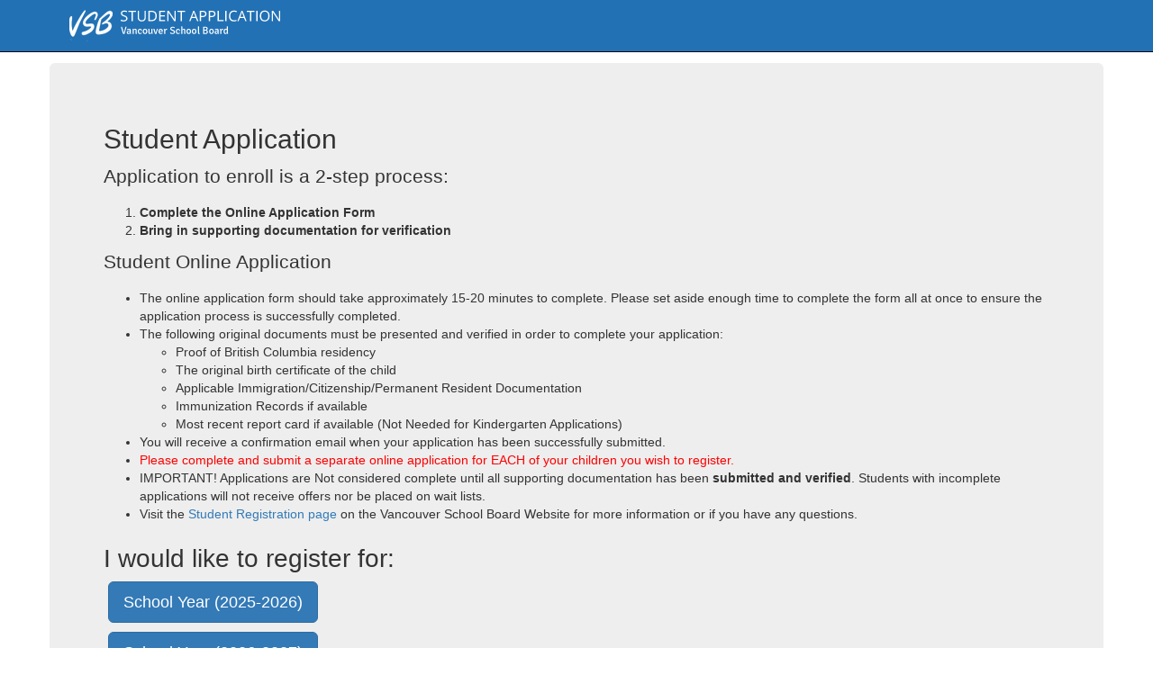

--- FILE ---
content_type: text/html; charset=utf-8
request_url: https://vsbapplynow.vsb.bc.ca/
body_size: 262414
content:


<!DOCTYPE html>

<html lang="en">
<head><meta charset="utf-8" /><meta name="viewport" content="width=device-width, initial-scale=1.0" /><title>
	Home Page - VSB Apply Now
</title><script src="/bundles/modernizr?v=inCVuEFe6J4Q07A0AcRsbJic_UE5MwpRMNGcOtk94TE1"></script>
<link href="/Content/css?v=l89R4PclYGw5wwXk1Q6gc06pNQyZXxq-C3pZhwHfTrk1" rel="stylesheet"/>
<link href="favicon.ico" rel="shortcut icon" type="image/x-icon" /></head>
<body>
    <form method="post" action="./" id="ctl01">
<div class="aspNetHidden">
<input type="hidden" name="__EVENTTARGET" id="__EVENTTARGET" value="" />
<input type="hidden" name="__EVENTARGUMENT" id="__EVENTARGUMENT" value="" />
<input type="hidden" name="__VIEWSTATE" id="__VIEWSTATE" value="NgmiZal86/vvZtbX5DqKlvKvmaMywCk/BT+ZyVO52qYTId/30qViWkrn/WvXuQ6m7Yu6v3nyjZ01vn5uJMNR/FQlMhM6SLeNxDi5Sy8uDTRjAdlubJPusr+TIoyUhx89hV+zq4h8BD8wsdsoCM9vjwAe7JFCHwu+uYcRkiPRCsOvhjQ8qYoPjpmkL5eCcLIMcXRPTP+Ky1OkLBOmUwyUog9MUSUvChL8CO6ywhk9MQZdgzf1gr3W6yNx/e01za8qhDMSUR/YejZ0DIifAXItGxrBkb5Cp46Wvghy+Y6G/JjnWuS/[base64]/e5/XbOoqBmNLn651Q2D+WANADrMEAe2G4GoftqY5Be4aL5Mx/7Hfw6QE5HE3e07NwESMmgvtmZu0Yw1/wOL0QlUZfqJ6ruRRJolw9RRRytNjcFP/yOBGmGeOhyYRVHgMhhlYaz4iMkRAbgLbNm8UBe/1kw62AOTHm/WdzyBUlgmtZcABefThPAcAUIF5Gf2T/FBRE/XRzK5KrpegCVKu1/oLLB9mjXgrmtdFUx8GqW/NuWf/r9NplpwlE+Y8M3IfUQ3PzxONGv1Nfqj9G5kRZgwzl2mZZsGvVzwYmV55uWsavULwBRqzgxCE6JfGS/6I4v2zs0vk+6Ciyoo2advsusjfNWsGIwuPhV5/zVFSBKFmov73dOW1oDEutB61Z3xUOp7yAbDcne7Coc2ZNvEJiVN1T4qBuvkP3OlRvCm2goNQEdpwwkk3beXrNRSgyYcdTycaICymS/Zh3yjKAewQm4jm5R/jcap9JNp3COA0aAorp1pKFOfP8sF694Mbs4Esfks7SfYhbERwM22t3av3L8qW26tkcdrWU/rak1OckTldpqZV2DjPNRDLv18zf4wTgIrzH2fplCFli4J8YyI0XXqz2kMLlsGucyCBdM7AWDx51iF4sao7ngUhmcieDsXWGAlLRbMhSgdNvDdf9zKw0/pJDYRhlNz+Ror+Q+KD7PvOS3koIr7YZ5xKiM/0cmsiHtr/tAg1XC2uf1jex8r8YrU+6e0W1CSwIg7CmXlSxNPJLJIbTWzwlwFBN4V9jLixNc5uRSqDreXYKLfhS2xRdmGOJQFSm8HyOBUpPLLU/b9Qus7v0ZGe1pxjsroLPA7lGBESfX7pLwwQ/k2LuCXb8OXVXmia2W0Fc0Uu6nlzz+SmPbr/DxFMbgNQiYXr7afWhKfumEZajuw5GFYdkbfBp+l5yXIbzosEqSsKqk2mi6xZw2EaFaD3rhnq6zOhMJ04yoQwCvxwTG3H8I8iuegfnFrDYUMNJeT8bHt6cZmH9J4S5u7fvrb5bUwfvTCa0rul86Nhp4fjPCd09snYhfW41aPaAsP8ME0eaNGlNMz0E/OZYDOvsiAxIXEm99oe9ZWUfC1Ljqv+5reUhVKQ+Cx+P+UtL9KkV3UBhipp8xtoe4Av2PlnlI9I0j0B4XOFtkrlK9eQKmiMISYSPvJoinZNfEH1BEONS/o7JCosh/iMqVrJWTkre0FUbCyy7BSAEYtLsJMPft9w9THsHOlb4TqFfcm6qewDHhKiPwr5IYGX3CWnrfRI+7V1wbVRuIF92tyS1XNC11QAvMqB/B0YdczOEjEOSvULLYs6JmvfrkhFfGTLRanFLpBikrPpWpDfyS5GGtkjNye94rvjCTz71GBDh39YTif1s4gm5Tm2BENz4b+X9vHnbNN4Vk5AHEa2YzmxW8noXaSYH/OFxU8xCYOvH5u01qAgReuXvfp7ltF9UycgPiDcdBEFAgzDAbHQCccZ3YwYmVEydS86o41SYrecM4pxI/ByeQvPuq/skUfIz8qtrSQ/+LqrfZlUPudVCB1MbTkinEnL+b/9KefdYsjmWWhYudD427wBLGcApWDYGiKRlD/rmlQgqsoeXVR2CbBgiXcsHvR9NrCX+83NqgmDeYsfSjVH/5VyDVoRyjtbcJhMadJjP2OEhTZ/FHvzwsXZ829Fa7IBLBFf7BGN8tx2Jkd0I2IhMACXNg7HOrc0iEqrGp2m42QX4yX0+XfKmu2YCNDM/M0H0wjOEyJM7YUaDnqYPhxJZ0u5o7iycyawGOkQ7zsqMb9YaKBY3mdZmuBAyFrm2nOj/4UDFZl089zo22gLFsFa6C2KYhfclcAoXBA8sQJRbywNaPPLn6vQuHGY6wDYs9RqGXbGkEYsgusMh4ZtZjzm67ydd4QR0PAuZ15P+qcv54Gwh28vcFzM19Q0KDfdNXBXOCW+VHOG6rmzQMYU/Uf3bpcVtfQabc+ENS5d1JQcOVy2q0wQ7KYjrhaPlW65KGyC7PxTJKayFqn+1r1GouGXkgSfV2e3sNsOZpNGaXvuvTYOhrFwyC37kxqL0bU0JKAvDzT72BEQXe/vrUBwJwIy8i7uRDC8CGKeZ567H9Rjy3XQrwT8SYSFjC7t18q3k1qbA1+z8yd4nHgmEP9VFGm/6bKc/5ocpCpUj6ip7TNPRQzhdlVyZWeJqa24PJ5DcIzy+EaQEhW6GxT7+oXTwWONvvQow4uZbpD5WqvlUca/[base64]/auqhV9JnD/xcXq6+W9b8uRdt4AxviRK9cvGnhW5YWnaU60JeiODVA+dYhFDMbie3Wi/y82wzyJ1dzclS02KiLUxn0zh7I8kjfd7X8jaGZ3GT39tFyMEFRJ59XNpUKx5nKLhFxjv9KykqDRTurfgNe9sn/9Prc2yvx+cXD8XkA9TIsfj0yPchtS5kajgC5vBEd3OXI0sG32RVcb6UzjAxozYew/jf2WtHrSrmG/upIn/Ew1qgnaMhHF+5YhnSW0TIdOaBsBp6osnOuJMHjDp1gt9KiG9kkyn7BfgM/x4tPdK6CZ719QbMtTK5ASlpIqP9G5Mpi10IsdBWg2aFSKSnY2a3bxkkJPcyfPc2K18gXal5khjfVdj3EvqOPCd1sGjC8LZZdB9tjDPWZhPmv2WiTdK5zbUQYe1cbluY6JrI9Q7Ec1HOe/H9iD9QrZwSxPMl5jH9+zdvcBPtXU9boar6HVAXlwxqqX29/VPs4xLQaW6UuYtm6P6qFPYTeY92Xds1/0H1F1HB4Yt7z1Km+PlPlHhk5IFXpajN4yc7daWMwT3mestv7VOIxQOG8wHqPdUjOsGZpUq9/EKLc+7yLutZkJ2zHAqCscIbPlUVjg+fxAOgJfWjnZ1v43127ILzWmYGYhFgY6lkvo/CGQUL3eYe90XUY+xkYiTTIzMMg+NEP/AJCjIll+Bh9kWz3jyQifg7eL5KZi4F9LVLvWOcSdXXvcyIfe6cc8VE/w3UqFGiUiZ5IUH7TfNNw4dD5Jw8oJy5cB+IxApk8Fc6a3xkUlELgus5PFHa9dC+W/ASvvp9EQ54fxn3/yHJjmVjuqbgPjbi7ugrRFRVGOByCqwncnk/jXqio/2yQpwaQuQx9zc18JvuYWVP6EHiXD1QiJ5No1Y6Va76m5p2ap0uT37Z7Iq1/LWDTmap7eOFZ8xbYghhMV2jTODArg2F+tvvwfoqbQghGD1xewLy8eVsSgfCZqmY8wYngQNyzNpn8C1PiDYP/1+RkyMfeOLpSNTdixo8eKv7coe/LdkUiyxfMGOx88oCbx6XGUONNcYHUX72FHsi8vqFgvrMxAY3mikAndhESndnxOP3hj2hhAPtOVdLX/98Bi2CPQevmKUtza19OuDEQ2tvcfW+01ojMfK9oUBKpzs+Oz8uiP4MnfrobEuiapmuImygxHCDYJkuoT3smc1261XMIlpPNkTV/lKNAg9dAC4/o1ewpO3y+7B6/tgXdiu/ej3I9ij7PsT7stco6weshjzbTJpqVCbkWUbZlutS9C7e/DpZc8P8Tl0dea8dvOl/wpYEZaTli6duPHs7G49/0WIC9LtdU06Sk3IZ7m/2EQ3AltWGGTLCIcAUzxDUK0+LqZBRUVCLzL/nQncNE+quCjfPlSc3UdwiIzmVicQq9ASgbu9ALNwRERPBzbwD/c+yjeN0BeFn5koDmWQGmZZISw1IOvzgkvdqyr+QTQWLTi3Q5BMsB7W0OrpOSdKjkch/sYwvDJQQE8q0dFYrdeOf7ud+ADceNLWl9PRbe9hXGpVjOolU4etQT9zmmDaSdQIPqLqWv5B8m0/Nd/If1f/IaQU+Cg8Fg1mB54RqA39ZM4C2JRjLtQ+8TUOVY0bOun83GJNJE8L5vDCevVJPZEdr7GiyKABFVCXahIRVfas86rciW84KX52+YwqWMzQsjTKiV7Vj/94XACSqXVdBM/ERh9Dyq5UetZBjXBLSClglO0noWUnxr99/4q+lzcQAi7/2iYAMJGcwPoNO6Mf86xDfifcg8P4YSU82Xx0bCWQBDm1uPHIwPxe8wrwXBy7udqyidiYowp8MzHMCPmp8D+AbmHMY4/s9cMwmNTApg7VyemDHz7ExgYocmtRkZr/sN4qevVvDx5moJtKgjTL092b1DS/Ti1m2c/z5LVm9XDmFm3FJhMEE/yJdBoTSQdXg7/5xqbQc/NGlB/ySzjrxjHDBX6fXaMUK4PMEQTDO6Zponn4RAEi3VU2M8Dnuy6q3qU+Dqk/+w/rEfDMUnjLvspQMLSiO2ByFIlJnDuijRQ8nOZPsZHseIgv4WcGB0GcPq3+W+UOZGlB5TKLDY9dYG9x02vqD9b5JipGteJdnE7ZUEEy7mqfObv4PoP7V6apeTM5plFh2C2/iI309Jf9HLkh8Ntx8j6Z7KDIvBba1nDE9MYml8ykRBXt0Q7q7BNQ+UTw7dqemt1Tq9TxbxemEpuZiarACDm65CBeL8faZ9hEGKK1FAHUxDUwm3Yh5M6ZX8p2l4PsCFExf7dZsuvZEaQ1u7os7gUmDu1t8P/dlNlE0PLBN+SwrYsEc9K71APrmJw1ez/GxTZgtWS1y7KhlXEdZXE7O6yks81G0v6cYyzpTwVBsoA6ya+OzT1+gfVswxAOmJTRGz9JZvVlSywby3RYhUbqy4GcIAgBF3sAP6XEOShH2iMrfEkWZYD8m5xOJz/[base64]/FDr/Cl4IFj0P9QEf5lCc+72IRNE3A7E4qp/w+WW87sBshsdaylerGcoOHiqjsJQGaMaH5/9hUzp2bY6og5+Or1Wo9TdLuf5JiCaHp9QStaIzb2zx4oGQ7ICTLfQgIqPdidh2q5iEHCcusdb1xO5Wm9uI1WWrWoaeJjO3gfpcuJDBfxFlNXXBwGNZtZCWZsvxRupU9AqNf09cZI2HhA4tXU4kiXznFhzU7uqznasyllCx+3/iCGSF8ZsRAQFsRB08rS+u+m//ifQxJfqM34kkho2Oj4Z5YzaoFuCD3PPp32WSwDg32+8u4l1v/KHTCFxz4gAx1Eq70yoEcP42iylUIFkKhf+PDb0PfPeXq8oUrt+DONxNgY7VwM8j65BHoVvCc5WHEsNqj6xO74i59lgBkhM8X2C87lc+AKgkDxCdEun3B/b0FlO3BkHUy6s+o8VpMaDAQjZYj6TlS8ncPtJ1c+BZpOV6NYExQvSzfD1H32bVgSL+Esz9+EibAuKtwqlgMK+nY3HELc9TwDwOn+UFJWMNjkAgjm55VhNJp+qvtLN3/sR3zK55DQeB6pCih0KG0GP6KdlRahQd2HemSS75MClbHecE47WNQu0s4rojCeh2wREdBmd+/sB1C62BbBIPgLmRY5R4R+pCQa5xaMvLDgO1HShucv6Z9p3JC1AGyhqo/JJH6aFyJVv44M8DIcgxC7+5pd0/elkVqN0ABAVeySFP+fmpFhi7m6fXOjhIBzTXAznmjDXiNoPM/4VXNQJDAN/Xk//LoeuR/SG5WnV9e9/8PtvsgloMKdq+pJhw2zveW1spREDiMVpylusfuKJdJdiEjxVbr1WaBMa0Nhj1jldOS3cL7+TP5DNOEgQe8O3f5mgQmxriG7GNbkdeJNdEIPQyLk9hTRORLVvwZPfxedKCVBq1vOmsneS+XOOKqGpvPFle2ZXelSd9pZPH+yXq2NEtBieCXd17yPFjRsBX2oDEZC2daX/STcW0Vp+W3nh6B+DAclW+3OBlpHHeQKlVT5nx7qHYczmmt/jxA+7SHPJQ/3Ou6PeOGtTRQtO+KE7jZlWf5rPQ1Fpu1//Pe6gePPiKbrLcfOpjf35FeOb+SMlmgGe1svbQ2r/YsfjnA/eWa7L7vbzwegiquplEy6mL9qr4FiVM7goM1/[base64]/rEfmaX6s4oH4+qsaTpp2XGsMU1H4hHLKgEEDO1uO3iiKnurriwIYURagqRkm6AfpfFyFpzSHt82XIs/njqpKEO+oygTI/IXzrALLVCwZHLvHF8NUHvdl0fXQJgB1cPk7qwdghYxqC+Cp2BvB+Q6RiFyW9kiWuogsCtpcqwIuCG2hjoouGjzw4/[base64]/GMT11yEXg3YyDYOPetBiTR9tdTo7ICDue2uaMCr6khLti1/tsnvjFvarF+RNFnj1vB2zM4DuJiD29XzGAAaeUGWyEJONlB4+Z8Cq/+3xgaXDeFG3ynQRxKi/E7YDT8D84ZscPaWE1LqKCumJILAvyRj7UOC2k4COZ3U19Eb7Y22bckZ7hDYnQ8tlIyFzGY9guEnH3tl2rmqs5xjGYyBelahwVYSS8lS0sGDb8W/gFdO4BhQZlc+AwPOu6mBpGrmoUZoMVexgtgZ0acXd4TCeN7PHu5pXo+6Cey+2HZbT5A++Y3r9ehpspYfMSrMP/aGQRmj0lDeP93hBSvqG1SGDpt6DcknuyMm7JNr6fbyXivbRuunkspY4Ja628hV/sqDNbq4mLAQ/75JC6/V/MU9ilhajQr5Ewg8b0P2GKPuE6ojzNowCwaViN9rMDsqfRLg2i2xP8jX7kXYe+z3DTPRex7/E6LKmaZLC/rpikNW/HRCGMkStDEl5A9w9Q5SY82FegoHXhfNSNk0NYXS7mF+gdkya0+6EjGF1qnXwLu8uRGJZKVP5b6UCrrD6Trqgk6pJ8qLDloS4sorBmRhi/4BmBsbEd5P/OetRxca5mtkO2O51dY6Wo4Wn9zIBudFQ1pmgqu59QiU2YX2kpUsdTPkveApn8CfGc//8QAxESWun553vuljDdEh3sAXMGc0KSIVvnSQgJBECWKLYjnClod+6r4uBxSjKw6aYg0urY2LkMuo9hlk1cUWeAYNiufDLF1SW5mXOibruBVl2zfof/LBcBnUTTvgCzD3ueV7X0L6ZdK/en7QVqT+GqyLqsswki8AE36BwCpw6ICE8cjyop7bpTZmJwAtNSiBwKWoc/4/qiMaATqWeMgV8Hf2+D71vuDAhQcikAkdYikq4m5ltqIO4RAaPuzMZT7UEI0fgq2M31JeRubfnqJNUtDpjU95mDNUfGbD7LBKOH85VvnvRw4eIGPyxpjaUfYchn3LwUMMQCubdUUoYJFtQ5+0koV6vTjIyS6b/[base64]/eiFuwoMNwRQhugtQeVTgwx0e78N3wnWKq1g5S0b1hwshCuUMHeNfPBs8bF0FBKXOdKWP0MlEpYOWUWpdPnFYD0YznT+/DsDpEdDvDHjWnkZT7ljgo2+QfW5C6vuvta39nZ68rj8CQ4y1CHZFs2Ndw2kqtr2fMjgZk7KuI0rrXEQwy5hQe6ALD0OHyZeZmx2d94FWZxERImUw0PImPf34NPLyGs9fW6H8WWwIviEU3kQQmSnDjCitX1ZGm7f8h3YqvJLSUuQ7AnwEjEDJqO4/6b97A7WZx69gdKLND6Hw5XqkqeuBQ9ch50Eoc0gLb/eb8Z51j9vnI7Cc23oIUThHwOnnqWtAN2CGuYBBfSED/wafJ8B/LZNn8insS7hWoxB3nJlMBkXHcN/SXGpkJsPwRgYXu80iE1trtbzMGgIUQeT3UZcIPweJWveCoqyUoeAJQ42Ief5vYDpMTIn8hCxX4LW9+vNJAUTCfu5aRJlkGA7a3i/OQ5W4mGwd68BiqEpJjMShJeFLvoLApwyrP1UEI/FA5VmhynuFB1k3HsvXZa3Jvb+B4ygzhNcsdLjgVUQYiSwfsZ7W2DQBJCFR98ORNu2CeHXytkcyP/GNfzkIOLkOh9jNTZLzh80rbAX8iFcnnrJfkBQ661ZTDv4/EGI5Mun9toOSfK1AWpBykuTnfImavUxF/SVz5iwik9vzz9QNpBgJKPxPruXFoUk4/gDkoV4Nu0A6xd2JyyyudoNdGSOIN8yt9GsPCed5jhmI0TC7PHGPQK0caAKIbGdnEHhe+PRnu/[base64]/jSwbinLfYL43MFzcy40vTbiwBBXwdA6LSNZQwEkZ7ZrOax4KNcD61DWDRJFq5J2VVZDeJuN8z1nMe6Zxf/[base64]/sa2vgFSKsMSRmb5WdchwGA8N3rWnUXvnaEIWaVaLri6Xf/uHsAVPLP0D+hBGKmouD2ZI76Iyner84uY7jtIfIMJl7lFwUVv30tv0Uz2fmltLO10ATcDLC73BWaiIudV9IhC3V9ugIrDR7OwnTeOCxYzTPuZhfqcetLz5gQ/1nIKVSgijNeaTyUDffTG2YKwamSzvXUodHNs4/[base64]/11EEzLY6errrK7lRSf0zB8rMST62p4QAUNxSVkVzAZqlSaYyHklZKCUj/NXuOuVHTk2DmdR5dod81YHAVgRFAopx3PSHScfOBgLZiSx6dxvdcizxREtgZE89IYj9IQGTXTMG6VAtjq/[base64]/giOZgymo2F0OelidPh0a8lMSJwlGxBb/FGQLACAriK70I5MAnrzagpVjWuTRI82CcfQ6kXBQ/+o/zV52m+rTohZ0IRoRR5HFtJqi50+ytfZ+uFC3zfbvxBgygx4eZdpnMYelw7uU+QZiAMRT9x6Hhg+TCHzu+lM5or3Rbl2tpOsGgPL6D6O6nI721YjyNIygNxejXfiVjDNASBX381ylwrymzV4TuLBupWNUJDHaz9E7qfhL/ICKI41PQHIh8ehg9Q8pJ7d2KxeBvFEFRMlR5jcti+IIIvHoDNIbML6RJEUpkJoYRImoEV8mHCW8SPg9HZ+3QT7P9j7x7Q21uXmquVBJpocVf4ZU1hEC6jm0aIrg8xngI3M2mH23J2fV1esYaY5Qpnq1vjk02i/FUoT6ejXP8Kjz+BJg/8nHuj067optlfxRyPwECj0AjI1zjrC6dTIqMyf9OsDb2/FFxm1d1ziaNq+ze/6T8oAmnm7xf8Y8olJpeksC2tp4GRD25dBJE42UuAPv2LTxvqvBtkgHRDPjLHq321yCw/8fPg/cxYv0nOV+9Dhm8tWEpX7slvTdZRkkLF6242du3lITEeUV50ro4w03nKqfZ276vIkJw+Jb+t/FnKGnBscgPiBd39KNwWGlZXmESHky2pz9WsInxpsG94kpZJGg8/FWDnUrW54kAAAbieIzwfIMCyVhFl99T8TfSUG/Me2OKbWrkk6lEmHojTjKw52QsPikk2rI/nkDQWkj0tzKsycOAiSGBlnjF7285ND+nJQy4QM9v9RMDsvMc6pE/gMO3/uJZvQOfLy90sktrVB9PXfGJfji7K0otm4bUnmjsZrpwxwHV+s3WD7O0fDUh4HbYPbh3HS4uIiBs5kTltwUBt+sbLoKsfTluoGsbiYCHNy2WxExOiOxLQH1xfWgok3WxAn6jWMiqB1/0H/tbmmmp0X/bCdOi4we84p3Mg6aabFAJv9l4j0bOWvgoonebYjiXwl9UJVCIpQPbx2Zog/x+npOrnKd53Hx3h9I1ELuuwXF60ZHWHBXdeHWY+s5wdNzmq7PoemdZZGvjCAdHLtv4A52bQp2wIRAS1Au9Zy6sf5ymo9YO2IVuAydu8e9R6oaLK8zyjjwInU0sdmjg0/2plLYXtbDEdNaUydfh9q2APV/ahuOYQzD0aID1eQHmgBsufa5/JDUr3DNwpWyVVZOfn6BFPcgAwn7u7p6JOjnoG2favr+58e9jI30ZPaAMXGRgTSVaDK5VgELcO3cN644Ltjg1TcNmdJNa0CI+GFdqjK7j64KHCs03KqtuACrx2mKEjRinDihJGsC493/96YysO9EEZkZADZTKowg/m6Nbk5IsUathlFaHSytFO1/QRw+gfUhOuvIpUCRXzcd8tr2v3NKvqnGTkLt0w9guY3Qc78PMAOMr0evMxww5NlTB78EQNSQmhvmFuplPV2OljNLfJTvjsHX++ngsEUTR2zefE8Pi+jEhJi2lf988UfS+JZmCAjTcQcwMY6to8dezrGuAscuq5nycJChE/Cz1y3ECNEynI7y6WVYGKsyO1ui02mMYSl5TyQ+TvOWcc9v/0AO7AS1/6YPu0JvzRSRvh9RiRbYfRWvlbm7RVgNMIIuhRb1SAZaW+kL6yZN6Tj2P/v0itdd1dAMEIAiDJS+dE+g0hUhCrNPqSUqR5LfjufZEzCzWq4gOz8F/RBKwae30E+L6b+CXqU90zGsJeKZjE7/F2sLpew9gth4Tb1ah/NQ4ASXo2kJ7N/Urgzyb+Ey/YF8vrpE2clpdxbp3Cq1FoFRZQ/5+eMb7lEMLVtaZGKswPDINAKsvKUTVL9/UHFARsaO5LCo6kxWglBPJ8USNS6BmR6l0q61jWdyLSnSziHhGBR6X75/ygMX3BJvYDKMWq7cRBdj3BH/3/LuyrKhaOJ4hTVta/pjKtci8q54dwjkmd1+85xLMar5nfXAtO2wQolsZ4o5ZxIh95BtjZFH9v6gSWcsYxYGT6fsvfmUIfLm/sfVPiYLgOYyGYAtpq+rKVn7tVFSEUVLrB6OJkwZA07D6dEcCuH7IShkbou8sFRuXPyv5DarBQmTYjBE7FakZQTNfEeiGZtY/765dGhAvMEygemd/DTkKQahFLFiWFuSOGNUI5DLBNru7T5pgOkvk3STW3vyvi/Guhj9QXztVEm0QS4UU9MPmbQW1CdPDWmiy6OdE2ec7MZTaGniW7k9hcT/qD0+xxrKgmnLi0acSVxETjJLQqDWXHTMT7jMKo9oIGzgTDwf1T5EhuzZP8zbJOWt98kRLWVRtSZAHbbx5/m+Ut9UJQnc2kNKwIDNEnZvpgzm3UI0uprkt70T7oAun/DUc5uuepd+2oWulwv0Y+PVmpZJ53twaHHc/Sb3PqtsxhQ/LQa2GODq4UwN0OAaYg4WG1iivmny5iKkCj1uSa/r+I+9gCs12LgzQDBsn95SSovxeXsaOEPvTnaCfq5IeAMVEahMMuJKCzFJuRE80FsP+16PKqF7AbMrom69A3N+NTFKLHMwc2qsPsI6rOV0qmuNhatv2S8LER5OxNofQ471SdnPu2HJ5Ja7zNYa17wsAC0eiqUAwWEPbDUNF/[base64]/208bxpI1aWr+NMZUGEyYykhltNGIctcmjWW1b9JbCCYjw82at1nYqUNrSp5+55wi+HJjBmMydwZLnGQsQqIoAS5FZnd9/gQyu1kVoze6RK/jX5TrJQ++VWJdwUnYiIwngc5iGJkDjchmWmA61Ssxb7yGsx+cqt2sOK5YFph1j7vkCWGdCOfskBO0L8vDG4VbrSUrj1FXPO/l8M/PMJqAhw54+8AtmsYhsbjImTNhXzd7Ia3SE1XAo1O26ooqaoxlAb0aDJYPHzgTq6cfju06u8szsRMPl19yDTizy5LvjM4hRsyyEw1okyJaa1sMywqdVFo+pPguCilKBG8/6r+e62CxVS/4qKsmenKTsIMJ/5L0akYKXT9gAja7e0KZhsqTcTkat9cp6d6Q/aMF0w+Xl/veJZExqEQoxSfwK1dOzURtU9spbNJuIMMlZS4G8IkF86d6MkPzaRgWFR6isl9ot7DicsC7QGWrecSU1wbSkZjFnELFIutKt7GLdJpLC3khzl2N3J4ee8VEOf5FQqWFRv0IrtfYaqzDif2eqjZq/Cvc/s961OL/d+Soc32Yg66RWc4EbzjAYCQbY3lIpx0WlpY6D9i/OB4LEctIEbyC5+kX4z1qJwiNv5/LRmAvSSszpdQuOYPJdw0TdZXofAR4fCNihqOq0HKahhdyuo9Hew1meX91etGQc1BDEC8dd0F2IlS7ReogpVpFX8i4Opet8E7X41sr1nwfoEmPqkh2ZrL3y0R7oOiQjPM/MH7okuo4LOTLlaKKmrTLrgmjk4Ui8SaGKETe3ieybLU7wpC3xW42mj9IwdQlghMeX0QvPCg4xJFNxvk6aPxO3cN+Xl0JPfih2DlK+Yya5So1AlJlMw91Jv1FVr/TLrVK+PthWV5ZsE90RsBLnZwDj9Fj3u+aAxWyfiGTRLefb7J2UwySx4dYs//SpFLdPH7C7AEL7zqTRGYKxBS21+ZulKR3bWaT6eNGJEWGIQKOuPCWFMoLkq3bj8qRNk9TFDzjNTadhOJYod5k/[base64]/l7HC6glQG0wqozD3YashWD4Me/88S0u6kBIaIADY1JeQPHxOf85xlPfH/8FxCT0QsURWCU2nTcQqUgy6gzA7dxaEaJNqwL4mopGioy8k7+6OWPzGCqYhZj+DTG6wZSS5A3V34wra0+/wV56rU1flFwBFEawuzQkVKvJnIeheKrZeFkDsPYSjt1y+ImasBAO1wUgMO0hkE0bqCARk+ImJva/69g1RXqPItKsiYXC4SBcflxfCSBNvuCT2/wHoC4EjBQz9IV/WswF7cD8A4MdMZtuGPOg5K4oF+fAc562JPvtghKjuYrOFTN2MsZQFzx4jo40/9uPi/nqhwVyq0kFeEEfBbmYLyMYnmvUSmjXozMD5K0Lni6bu6dK2PfnO6pgZmdBr+bC2IDpuFfrI2Vi8xY4ifRL00/f/kGDdlsO+gFkOot/bJkTChfZLnIllSn0aD2PC1DC4jRiPuGTcH9PtAfhMmiMv9/ixKa316MI98eXBi6+j2uT/E/9dUVs8GhKujVkRwN8Abk6me3lcnv5hOQOQqanfOoIWv0ERCNb56csvUAZwfa+NWL3OmL1u+zHc89FbFjGM3BIkkyRayX819uftfUGHqYkITPS6ZzBtOO889vaaXQOppcwqIEn/+u+OkH1E0esM4725p7H0VIA8rhMb3KweMSoALyIrQYp43tKMO7pfi8PTTZYsEpVU2IZPAdhipPpPHOG/qRYmQB4PV59shGCZMORY0adPvx1mnSB82Wa2a/ABZwz8MNv2+m2TEl9eMVIq7c8kzzytcUKG/66I74PlszSxzMDEDQi9hj8r2HTSs97zIpzeJdTmkSGkBOfRtHipn/[base64]/ygK5eiwfHMAuiU2JPjT1kaE6sTjdaYp5Vwxy2ZKLWn2kS4yk1ganEz1zJjzFnk3jrTG9tX50fJWx9OhSO16VWPxEtEeQBqbg7dd00Ib6BvfOGBxIBhU5yeaAnhZ5w8FO3fU9cEwddnlU4X4BqlwIxyoyVVC2L4/QO1iwdbpoK/iRAC7LDUGopzY6wYNzkUP60A70/yzKkHLIIkwd7w3XXv9AQSiA1T/[base64]/m97ujng4CBE9OVwcQ1PRhofXNuVlCSDTl+VQga2MvR8GMa6tQibuBKLVRgDZ6t+m0klwPiwjbI4LxIwyTkB8Kw4tOKxmtfbj3Vw8rPcUO0qS9Mp23mM6VLHgfF1Jskr2W3k9A2GhyizQr97la6Uwb51ncjzbWrUsp0a/3326AguEfY69du9+UlysYp2P5+NZxI09d0mWsJ9oo06w3OoGlHbnbSwIg6EYwlbrAYzdtM7PwA6CWcr0U8NRsQ+uvtGp6HtOYThBiwRnskik0wXjeR81ZuF+5z99KHYH00Ho5d2H1jYl515KcK6Mpy3E2Lf9QBtxeiF8e7lDCZxgT9/Uex5pT1cOxnn6d3j2ddgddd0feXkQx3hh3eiGJcBqlgPigDYM9b3yl//f0PrlQWEAMQIPPOxPoASOFyeHxAaUg2+pOnm1wRL5h0cteXkqppPMLG46CMbNmiP0T3dDz5e/hcKzvsUUxPcqQin0FXbZlLwEsBQEiepD/kH9tta11EeuXPd/Pe+DVUPgLh5U+9iEhV9Lz3aw3iACeYnwAVFYewk5wFYOgfpmShUsPdjg+i2nXhy0TPqYotvUXNRLLgwgPoeHp9hxaBvMXZMNahats3F1BJAAo2Q0hutT+S7L0eEgv6OknhEXixqhzKXW7jKaNkVC0x0MQb9jb0OGAFPIespyt+hTBuf3OvypKIMzMx9/o9/GJm7gsNMfTno/k1L0lcEi+xC2jlrcNMp/Fp9cQdoDxUWTE0U10pE3zX/p6n1ZTn96XV2pYYrM3hedm+oo3sDY7Sqskfe7ED+1zKBi7EYLg13WuSbn/8nPDQ6mcYUF+Mf0GwK3NdGqu5PdPoPG6Tpnk2/ppdzC+UB/Of50lkibxI9zl2LIlU/DchoheG3ghz87ynOv+lY1WT8JhBXC0bxSIH3QU/+mTLP47a90YxnmA/Mk4HJNM2eQAnBOS/D5I39igWPN1J1iICozi2jtx22kgHPs4XVIr5h8CHgJW6FbRM+BbSor+6RdRlMVlrUEG5Vic8hpsH+BfWSyOFvQc1k1WVtm3mLs//fDSuHUfVn6YwwY8nHiuMuuYuMkXQOuTHm7bkNdsh14ff1PhgsGuA6wDoyHJRmLdVzUOp9YuyPQKL+za4n+4dAeAeMnq+hYbesJmH6SK5OFU3gT8k/xOSwQRjo/UsakUfzWHOCnf3JlEW5NTkT89SegDkFaMu34RVoTybtnG5tbRc95P/LgonzRkUDaHGiMUgyF6CNYT8BwEHp8669s9OK7GikT1rRCd0Z7LWWgDEDI9IJgPBhztmhIhMFCDbiHdfI6TaHPZ8Ot+AUDjhfsYKB74SBNZGMPJ0pj3i9L6vTx4hCTOr5soxE8wiOL8Jhm9yTeg2zmWX5VWf5OvJoMh0I8mHB3tx77/5u5xnMs3appYz0JqTo/Ee6AsuO8jI8HFPU6EdHJFUmkMKUnIO76scWdzR3O7nSux1Xe+ZBH8f4p+jGSZ3T7VLfxB/lFaRG0OYUTC2VCJJBMhRO7N1JNqETxrEvXhbUNkeilG51FB7kgJBgmBL4jZ7uMNu6/E3Fr2zKdNjQTTjd/qvtp4R7Xh/WGdYZPMLIL9N7hdT1YThXUHakuSsGZ6xZ1+Rv14G/4ve/FfONG2fKX+JH8+fv1Au9Ge748tLiGJyqLvUskKapu9EHkKtc9Me39QUy+Q37rc109EN9wmjrmrvYn8UJRoCsFL1b7gxfE1Nh9BA0nr8UNpZasTsZrXMYnZd8VHAKKdPP/z9IXwO4x6LzmnUUa9yaUBp1JMsecf2I8TIs960n7M9qSIv6nCbparcVuKJsbJy3EElpSJ/Dj15RWB1NC+XVh6jE87usS0/Gfr2rPJHZ5WqPFpuwRJ00Bp3czWxai8JqF7kUQ4nt7fi4M7B86ZWAPnpxvPMqFnPVmY2kBVTUkpWdrJEHZw1dtNp4gdke/2OYNkc7Kc3V1D9lmVvUptcQta7Nt8NytImJ1o+rPDcUZSjvd6JUNbu/FgGINVNgorjKfqW7H0wDyMRW/OP6kOiZrWD1uL0QvQJzLPYudqmGUi8PX4Acab6rHqIzSafyRvobSrVR3bXogFWsqBa7EoVr+Lp2D+o+NhKmXrpCtVXfShlngufZ6DyRUN21q7yYLG4ILUPcYiorCV/YALQBrUJrz6XY9Q7zNg0yYnwaQiBJthidNGhEtULsrlGuZ5MaYlXugKw44i3pxbqwpTFD007kandmvEkursrcb1k77fkEN/sOk/Qn/0k32kKI98R4AjI9pqswW1kff317RLluafPqfN4dHnLHBV6hw/uoGHDtDRcEoEfpBW7A+EYwRe0PjWTPsfgB3S/9PEqbhes4OMz/ATjMd+/KICbQ4f/2Aeb+AINMagXISB2e6PufzHT/cFquSTcq3Fzprqus4iopQlTEdaWOwQbz4LgYKknevgb1AJj+Ffw4l1LM1j3qt0DiEtm6dG98UG45xZNUSlBnQDAddCHt9Pg/umOh4ILWPoQM/vlxEqONxWfU4HfQJitox5bi3LDkvYw1HY26oppEDmFK5LDli+5Jd+tIZTeBp6NIFZC6mcoHSnS9i+Jvp6fst8NA6nEb9Ry0TERoqnXajtPHOzgn5P/1TtPnQgFuhwQ/dMPLRwcxOYvESTC/WoZIXzMK67bcoMtL5GrD9Ne+rs8Wf0KwA7aLK0ifYAeZnu1/Ut5QWgNBXaWrTICZB6sEZJpn14gItWAPq7Ksi8BNPSHxgVqMntl668JCSACJ9BpFMR6oLLZj0VocORcBbVTNNisjMUUXcuZt1vck/QEg4mR7P2qIGoyF9xnA3zVttWwL9WvdGaFkD1DqUlZViI7K4TWlPJxd3GNsP9XPcJUe5BAdhQP36erGJWvHZbgzeu2MSurX4U1eJ9d5y/1AaleL0ewh951a8EZvKWDRQAJeKxKV1E7Jio9AHgU2rS5L3d99xu9wkMzmgu5JSS1xERpfYcNsb6XtW9F/71jGXImE/BKlOKTb3/1/ogz+aAJ6jtONv23GMlsg/ERUnWkYBPg1hA8VRso4Q0VX3pZ/wv7IWWeSodWUY68tn4U8+ATxl0Q0VxTDACFUhake4A13gdI0QuMOfsD+PNkIknuqM7wWYW74wojGEs1Lz8kcv7Z+U479hYTavyz53bL0vhoO5cDXpek1AyVqA+rk9iq4R1ItKp0wILhjynii0QfjldgpehUtUB8GlTFcs5vMN8wAdKjXXvFM2PRM/AvJtUb4LCVAVm98femQud91ZRJEunSJor0szZqJCFPHksPf9BSoi3BUo4DMN7YfcR5QJZlzYtRgO4heNSTlNKW/JBSEbgCFVQsiZEDkrNFViyn1erj7/390Vm2cqBDBYajbbMZPXHVuHqemEY2am6+buTu1FdBPLrBsCEzeeU4POKiobfi0WmXtGEAqG+mEU8qlhcqZukrQsZGRM/S7amcTKGgIfApXuMNE6Zk6EfkjH5r70iHtLNmRsr/P0ZvXUCmg5Kxhyl/JIEpMl0ilo1eY8+XEYSw1eN3ZN4xlc6Dv7SqK+BZyUBT2A6RY6Rqb/QDitbiehGJgDWM6ao8/AQT8sV/dxubyGWRtAqChTNfAyrmNDmOggLlKN1p7WcS8MVTu0NdcjJcb0Gv4Gttya0Yowrayo6PNEFuR1WbkcgwZVC3wsw9xhJHfdbz1f8Ks4hmjYfjv+Gq6NHN22vGUHfabp+7v70W7jJfgMvzKqU/IbO3rDNsBQoFntV4a5T0pAzB5j1dGjMCXltLqUZ0v0nb/w/CT/t3Nl4N/GNEldASGb4R83ZzD+0eB6vZhtyiDf2QNFkha1ZhlLMfmw7XdQQqAq7dNkIUuvUHn2ZbaP+izpBu09pynk+5X0xblmLGUVK9ZYwSuitNc/SoXPkDK6XPUj6Kzu4pfV7EbVtFS4dmIsR6roDYUyvWN5GzE7jVAEpM57yxB6ebifl9zkxFrFwn39fH2zEfWKMx5oHGNT89Z3fZtZlagidoeWTmP/APS0EcssQ1I+1SR8fY4ZtJSdDhuV3jZoCkjRXVmObhugubhS/tjB0a8H/pTl2K7FfMydOfVZUsQk3m1VXbC8hSAyVFqXIOsB1Yb/tO+wLINy1uJsSx4+b+7Tk+Hj1JaqqLDSKB6/363gZNw8+Hh6EKVQ7ysvtzw2kCiVKXBvSUNBojOGKSHXySTyfEI99D9cvcmwjlMohhAz/s2pje5W2kKY+8yhkMpPzKVWQ89k+xLc4D4nIhio3ou5ByouzYXKS2kuzxVxSTq2oA1wo1BJGx8F09d/C+l75VMj+9He5QfVm8cF07Mztn6XupNl91WrjjCE7GvZEv0PYVokkFdpy/GQgC1rDfXSc3ujPQ6Arca6Y6nFgztGI8W5hD4uVvJc+grjKIFURQa98m9UBvfzeCahQPRPoIr4Ir10kMf7RfpTcQALAaKqIT0cPkwF49FwTBjZn6qFnuMF0LFV+7ctHb/3r8VfQotQgeu8mw07E66oygGXcxojUzWb3hAncb3+21chTgJ0/63k5luLV7ZT7D3YeHwsbnO04BgXwpH/u3A2DHDiIohzhMo7bd6vwnslVCtXRrpceVgt9MYLnG6OuVPMVilHFuXkvjGZwBG0587lCmMiQtjp3/65jX6pOM2NQc2vzsIcLpL4ed/0H3f3f+fMimHicMKLigUj5vMWGFboPq7gF/Gd1bpYnPwWMyNaqWaEjxnPOUKpzV7NSC3A3NLASh0Hei8Dh91HV0rMMKsI1n4eI7sfnkIeaoOeuHKM5hK/g39nWcFXqPdNaNYg+CWBmFmPedVwBt/3SJOSoFOvSqaGPFTGASdfIxGYupO4AS2zr3HqkYOkmG7C3k0wNp/blp0IiiKktN8S8WBMca+vCs9UbI+EuY/feYeEqENlE/eRfJjht9Snpqh/ArP0ItuCpnz/[base64]/bz858X9EcU4r3PsIX2M9LoG8pLlaQF2J84/+ZmmRXkcq8r4FxWSKfdiB13W9g7AeKXiyeq4H9/OXH/6GpUyi9lIRBbd9Vl2xCD6+qlyf7VofhgmAQJ9m5X0OmxxxyFG4eQcfoAp+CmFC5DKzn5nUU1uGZCL4eqBP8+oHRYfwPPwFHW8jML52Llp5Kkh/F9UzWdwuv6gSqjh/3++/Kj5p1glvijwTAMkotW4SSKZq5BW2iVgMQQfHLdM5PsRLahQumx4HPm3RdMZlIrXeEohLcZcDPjYbg7R4nWb5bAiOqgtm5xdUjViGS0FCYzOkAs9O9ldrQl6lN1Qc0zOToIjbgtb0nCRILGh/WSWw+6PumnKw7JnvV+xb9F7yOCn5M1do7KbIeqXRUVS042mjSY737RrJ8Y4s+Cq0pPFzpJ+Yt1C+VWptSyU9rPjkWjAhkVEaofET1262kv9mBo4cYSFoYPFpFFD/YT58guIBGMchE1986I7zf6kYQn/uxZ9tYUIpqzOn+zPJdWz52BnRptyI0KIbGvXKmsisl2dpLW+/us/dOa6YX8U39NpKUcVx1+ToD4nSdbaEkMqdrSbAwpwZKj0Kwv7+lasNXQRLMOhROF/YGtQMbAIJU1Ym42wB1P07mLuKBG8PW061yFrtMOnqzlXI66pBgdTn+mROmZkuorkHH2zaoM3dME6QzCrrazGrcer3r9sXRunIFoKQIeD6boNF4ox3+z992JvAnqOQr78OGoHh5j4GY66pweOCHUcubHZoPkkOK/hWntU8JghDe66NLhx32Rjrcq8+AkQxMCXEWVQV2eVeQqG5byiho3o3/QxikPS8uEWeAVJs0EtMdBotYHK3FKFddU2S1Q9KmdDQiN9w1SKVNAwg0BQ0QYOeAeDTyqdeR21HMwA7bvkY6K8GgKoSzjdlNH8WOt+m6cbpmE1bildBw0WFmb1z0jcf1xag7zBZmyd7sPxHsIOcZw2Q78UBEHuZnO9ahjFUj6/9pDI3B6HU5NKClF677OHri5VkJDaKzNLiVu2WhwHVCPovKa7AIyRll71oy+10pE1L2rUzkpmqAloMBi8T9XVlAvb50kzZwO5JYN4RU5fxxLrFnQuf3O/He5F2MwTi+mS+/TYeiWR7VWF3ia2pZvW84E6gTUjsOSLXDYKO+04/Haq+EveCk2KoaB7VU6tXZuZc7lFZ4ZzfF3UfAp6IgKNI0SHEE/dzAeqxqZlRZh3icH9TwzEaxTxhullDBbia410Tb/TGn6/4FzzfDO2/gSgPpq9J0/AKB0tcISFZO6G/E66SYY1GyDW79E86WqYhH/vFv8hAPYP0cwZ6Ds0Egc6sSLF13x5WUnWpaosxn9F/kXd7V1TkzEVjybYu7SpI5V8F1OGhEjGIovUC/AnuaDgr/lMG51AnoHI1c9OSrAIXQjeiOIFERtsifluAmGKkW/JdJW7YEPAjVY6dYIhuan5IjVZO5luLEnhuN06/y43j4kooY09npNW9KSWdfrYdbCfdSa+V69xkMBZfRIyttwDWYXvoW+L8NqoS+QmYIJGt6bNNt1D4f8xgbj98x1l8I3etf1KdK7Y/SJq+Ldj/DqdWCnvpPp/wMsyKyDGC0bb/wfGKqWzmTkwuXM4Yhg+xcXThPy3wI66MCqFYWTByf9P0ZhmNtzmIXTgV3ryc3BiO1EiemB3dYk69DSFuGbtN7AzToZs0u9ZX1WHf7shbs/a9BMKSETEm12MVMo/aotj9fZabEd3VPky3RpKdaaf/hvCxdMMl3Z+P+H1NM07fa70FOimXFE8bD8Rjz1ALWUuWYwNLK3Y/jKyuOqjyU+ad/8U7oqWGQyZnqOQ7QGY3Ay+Opj3rF36f+fdy3yIr8fBxnBlT9/AbRp6PEkYbO/UINhE0KyPN7bmaGdNLZj6d0d9x7VYYyqtk4860HGUSaTd1q1j4eIb/xg8Gv7cd1k4Zt+dqcFtEOJPhF0F6hMUzqrnZcpptwAg8BVxtZEr3qNACO1vbNxGxv8S8YPoFs8EouS6NnxysOhH5ZCVAvRZ9wtCEHqAVRnBTT5pY8YlyPukOT+4ZA/MpwdD4VgDuNUo+hdL2dN6ZM3WvVSIe/Z5MLUUMGzCCbMOaq2e3MCMFo9Jn9s6xQXZ+Kt+IL6htBb1yFJa2IJH1nAcuGST5zDao1rn4u9XsG5bq/ymL4piWCDvWlxvNiWgSbv5mOHsmrcpTZAwASegsl7N7H3N1CxzPNZc6RkE+NMaa8S6tuY/1SKAy7gx6QTAW34eY5SMv7srVn5teRhcsIt2QQkA6xQySOrcWcBnSkyZYnECGaftSRF/cqalaGxpdqdecmTNZHgYJPwKIUoLEp3Kj/[base64]/mNyTLw3M7k6xUrc9+NcjxYo9klhqr6h6eMTrVyoCtIgZPqPiu1q/yHD5XMFMqfUV+LuZcH4IFH68Ytk3hR45MW+lERRSnwktIUzFoW4sJH2sV1oN7kWGCy14vczHpxfVuktKZXi68xdGgMjcN6CY9jqmF03ORsYk2bkKP445l+1tU/uIpkx+DZ7ZsHetNDTf51Q8+u67rzC00YvMIBfiA/VfdCviv8VfSPEeBQoAIpN2WveesSVncWjC3TCZNhgRV2N+BTosd/3GU7mRh0BEpxCkZFbczbwCajG+oZ6al0tQ8iKKbOIg8qQ1/RPS3HKE25EGdDgxfnmSCUOHrqx4DD5aF/uS8RP27uAoLvIdRsE1pB874+xBoGoy0MYQgGP/NmXm6y+q5+1XyqnqEAuCvNTwIcpQVP6MnPw8nbzGPLwJTH2H57v3RagsqER15XOjpHY7MfEkYcPeccLITz6AB5SA3TUcPK1wXkWS/ZC4rRnxwk8CTnVNpu/feSK2OzpAPzPxx7qxR2w2mKEgIp8JtK+weX6RPyYB4CzJSKe3LyF/NFkUQmPIuiTJPEjYiu57PG5a5gpLRw/4S/iDanRNl6mFWFvJCJQG6vmVlMvg/Hg+HoDUbJBJZffhCU+NRem9hrcrdmBJfxlXmTM502rqWCGPHr5qIiT3LKtPiPjJqLeA/1JIUoCzLqj+BMRUlv8fA4LbQcSTFeThdkoLQ1IjZ8Ar0AM02GJRrSR/KNzEgQeiL/mxwe8xHpZvMtOqPnymAwUR1C5ZvtWkWckAhiSMt6s2YHyvXNQW9W6W7qPpBUU9BLte6lKYU2Mln80+4foItOQ24xsdr3GsF+vjISCDDQxP8WCr+eunUsSa6+K5qEcbRDJ/l7SJwDC9tXKFODE1nix2FDEh4v/lPuSFnYJKlCQ//8VFrzcg9BBTT1l+AI3bEoFNqL6ipUHmUn/PBB3XZKsApd/Xmcznhu2xFna1zc5ON7U1Q8wcfTNrtwtMa8KR51yCeVUBfrThCrybVgKRUwR0LusoB/Q2tGJhWAKK6hFK4ZzfBBiB7UM05HhGjRVPFaupun68ssXM97b3gDAHOOwOseHk4JXQQinLiEfCjH3z/8Pfv/CiSMfCeAKnJmPFZgn3J57X4fhzMM2HwFnI07rSHVYXrfmAEhGnAuls7E/ab6UasfGWL8JifDHHMgKDCIHt31GcyLhG6z342NzjTxgEuSadoYAb12TjiqFvOLU5gtG4b4LouPC55fY/h8Kdc/4IoLlO9BRagIDaBtAv0tXYnUQ0+6BmIK60dgygZ8wqmKPWFFYOz5A7mKpbZi4ok/OOYuyptQK36hv0dUwifWgHbfxhHI2jm2+JsJHlxqyhvb2HmpLq3nm7c1r3sbNxlnXWOScvH1dKywGLd90UPyeremT4vksypHYkPy6OqtUHlIxm4QI486fMVNVFhIE7cHj0iJh71IldonRBRZnsGogM1htbsjAIFoQsE3oX46d8lhzgaB6QH6R92bIO/XXogAnoNwPLeMtxuocZ0Og39zbXB/lCuk4lQ0ZWG50cqYCuqrlj+wAZfs3lzh6T5/yLJ9Lr+AgkalVIlB2fD5V72L9XZ1sBrg6S3ozYWGrwsWFz/MmTgxorX+aROdFjj70UZKzcYCUJXOUClz/sKkKHj/E7sSVMn6Nk7I9xkkRcPGl0UBPlsXQ8wgOu9rdobbwssbaXZR4DVhxq25Zk+N5jUTqKpXRtKER9kSCqMsbTmc5PtMwwBKQQs1md8PBKhRf0/Hlr1q+BAM2/Xe58oi7xikfKmXvw8Bbg/kfbUyXrapLnnrFNOWqgeeWan6/ebI221oKtFLkTf4whlUeY8EO2BNRsi3VSE8d3py3dE/RA4AQ10TYChDL3TnGbcQDU/eaPfKUyP/[base64]/WBJu5J1QFBaEny55VdvkR/ERK/N6xeBtcrBCNJvd8yoM2oDM4GK/2h5JWfSbnBZwljf7ZiruqUq4Vtp50iExnoGDELI6Hc0rLL5+giEKB8CmIyboj1unXW2J2M8b1y+cUHyU8tZC0/+DTPXlKuglUFzW15CneAzAjYDfmrKr3P1QNQt5GoWAK3iFYlzNWsgYqEvG6zAaRxOAi1dYT6ialV1imyudIXleuT4Lvr+TVFBl4a9ZK8GHQjXIerVNQKuihjLY1P4LXyXhLdueoBrFW7uVJUSCw3FBVAYnFQNyQQJ5/dyLN7+RdhsE6gCzW+kL3L5XvlnkBqVZLTuqKQrhssfgYEE/[base64]/1HZhN0SqA+33qgG18RZUTPritvpbx+98/6hwpZ2010Zi9gi/[base64]/vVJZ/0wZFqQ6ZyT3ZJeSzXX7yUBBuPBcbKlgBsOqze3oQyb3XunVjxKHGedjR1WybDsGqn7IHV7lJSEv8IX/2/KpBu/62ZFSLwOJmGJjyphL7T4Xv+ZsX1lgHHlwiKtbj/pfntfX/3gFtJ41R5cS8NWc/lYZ/JHOfuUCuYlF5becu4ZNP/eyHe5GOipQ4E7kGqQXHwi7PJQryQXXryUBAOmusk3oKBcTs9Bpdb0ecbHzGEd7rPNE9FlkSDzTes9StwSP7aIj+z7nj3/iDiBePDu5R2OubxNucJz2GWeB0svldJalC7I/vGkBcSPH0AK26e6i9mjAKpZNB6ESNhhblXNJIlhvKinSSzczz6jvw4ougKhOlC6DM7IFpFUs+tODlGZcqqepJ5f7o/JTUYNI4+Jx0hWr77cJTndKW1gnbMWJlWKjR8zh5ZbyJDyJeQBPJ06VaezthbK5KJvX3LEUwaIkNYCfDTFNF4XikcHMpa7C8x6uW+93AVyOOmHTSZbCKGOyrD4RZ3HMRy7dKaAih2tlm/b9s737JZ3VLmsphVU12SYwvcOxLvbRpJoXpZYyplg+EWK/NhrlO1eX2/+VY7EBSKr5oML3zcs0AWbC+sLDtIttPcsj+04pgajwklB9xlt+SCIgwvUUDI72lNXnpvf7rH3Mg9I+PIPMYTS70uL321lJeuS3GdZJb6DReem+lGjQprmTA22zfzS1jJv2cbQmmWyJI7hLF01C7jPfjsdg/1t0uxlPLBgVnDfeIaOnqPZMeMeyDhDSnuii356sJgjOJRW24TQQiHc/blDN9PqJYlYcegYzSfS65rm4bWoIMY9ySvfuAB3QiLXbxLsx9R0yKeiFrW6vrb8KvJHmDujmOmw1LeziF38bAIf0MidgN/OW0Tokw04igcsy+idqDcCJ25CiOTcwit0KBNOJQQFWB1IwIcltBwqdpA8ymaFcyTe2eC3K9hE7PI8lkshrRcTiqU7Qa9oWji9XL5XmcMgNVP1VyTP+oqWtR/3taCNEmGVyBvWJcx/[base64]/EL0FZ52ReM5D7Sl3shGxdAXybGm1aTJoHcLyPztx5JGPFQMi3gokQ06jbZ4meDy2RiGrVB4y3xvtXl02B2sH4LHLsuSn195maMbzr3utQUEUGiZ5ahiPgtZsIViA4BEmzPc6ro72aZHk1ssMB50TmENeYOSSq2iHPa6XDt1SmitzPmCqDBz6rMBJxbf/[base64]/P3kr3KYcGjZx3fBTSbs6myOC0qDPTdYqH65nSAGlMiTb3A77SXMSzMUfmoOsS4bDPvVIdtexgdofd77Q9qK0JFuOxX/JVUO2UJrYXBp8hqMKnDqv9jKMhwaC78H1q0yE9da1N01+FdePFre2J71mgwYuHbaQX5jX7d4fvF6Ce4FA5j3OZ4JQgQsafDhFTVoLDwyMzQajLZh+zdXn+4LUoTrGNWLXOHzGLc4IsLZt4BhHA6ijaNrRLGbm+PtH/idKm0O2LIBTDrUJcFY3orMmm4GcvWPzp9wLhX7UcAQoUxCf60rZ//rLPt3ryv/F/UOb2zU1DU0KXw35UUE+HK6lyZnmhUdhvV5etauNavVrkX8Z5sTVTAQp9lnKC27v5BEp0/y2hOlxA3Mq5v79de0eJohLcMG6TOYCW4Pn4B1T01apihHL3Tn6uZNshq/dOLZfcfs4LEb7hsr+QlAQxTlXdL0GbN9pH+HCZkZ1Uchi12nh/ZoUb8Pvh7bP35hiYcwhGMDMOofpb8GM+bcjDg5SO768B1dAi6g27H2fxHsbJ3rcUhEyvrJQnU++JmNP9lw9HXNGP3GDGsGtX1boY8PxogqTbz8lm+trfiX0b+ftNrKXsEAKePy4X+edv2/QYOFqOnkJ42M2RldO47NIyBbAH8bUn0VL+X1l+Ka4MSG+62EoxzHuNqjUmE+aDEfTkx29dkmKa93Uv1gQyl73zlLMaZrHZa/dO2tgYuQB7xSpgPRERPKsX52wtKs+GlQuMRZGb6m9RFsZbbl0IW30QEjxnwW3hJ/8Zw/ISKOEkRrOdgTC366GZWMDhtfxDrw81BaHXFRcJ7S7QO5f4FBVuM5QEjXddVBNNbQ/mQYcqqXGVsvL6/[base64]/nVGJBwKQzT8DJ/TLAKcTtcASmW4A5mGYlYkRS4cteg4Ia8nNL4cojWQZ4qsc/9hRF4ZeXsZNw7SK9kBIsu7PNdslsVzeY/ylA5fdzc8gu7KLth7VPJvcAQKeTgRUzv++PeuqFPL3KhwV6YAmim0FtcDP0JQjL5nvIBl9YW3n7OLD3f1K1C3PoHOuf51jjpAnRoA6YLIhWdRmvXhCdoV15STet/9UadFnhTk5G9vzFRSu5OnGa7ax+MKJ55q8w2AkmtkevgS1AhVtroygPQXnAtlxCwI6tPQo5cKhbiuwcLWENxDIsZSOJPkeyeMeACtCjUwJ1827pVWuef+efU8k6kK3Wm6j2KcT/JjBr5wk75uvQkJDqWcnyPRJ0MJTUBVIy//d7Z5anAbItI4HMxlWCsfAMiZTvXIb2l7aFgitq9ghYbsRRSR7a3+hotVLNL8G6EWyMxz8MgaIr2x+Oq6y/gX1daVO4iYvy6YaZu7rG2LGCOADCmOut/DidvBZGDxDNAZ2WcPLlSBg60AjE93Yk+JW6InXsofY/BB9Ibr32bW6vKy6m4W1mvkJJ4/2shvtDjgn9c8kNJzsOj8SkyKFFEymGnxXFpZQF7/Of171czNj+gVTFxZg4TXDq9SwoRI1cKohjGA1COfa1GejzrK0dguajMmkJkP4tJdOwyyqyw0q7KDIMOHXiABvpTTYXyLmUK+QVzfhXHX5TKRDc4ft9zIUUUmdc6OWlVbEbfo6eKx3zqAI95Cijj5ka41vO2f+sAV0u0SbZDQ5eOZ0GDbVpS0pguSLdGwTbudeqzPGR/tHfPRLNmKzYjGZlZMxkb2ioBxsrlIWRZCKxCRtA0odZYFUsYWoOigNJQ/cDP+gcYO0hd2gqyR+hYSNsimRVnPLLQcHwcWpTLypH1XRM+BZU7lelBjXFfJY72o3bA9TI3UG25ugDi2nEiqJqflae0cprlYNdql47aL+vSLO3ipnKXI6qd9988yrF1HrtgPI9xBgMfLH/8mrm1gZJGVkch6qrHKAe1r/LWe2aqZql6L6O7sYwxxNNtTu7dSqiwSCjlxS+U7d0J6RueyNUWPlB2fBWQ7ytgeing/qQfC3/uvA0hXMF9Htu0BfIWEJYDOm0Ohw9UMBAsCJOjKqqR+/tGOnJ5NvfdB54Oz0eFUDJlHexbQvA5AErcLZ6lkvgecWaIwRBBqBWb0ZB70QCZSybNBpuaykr7ymfNId23Bcrk2lLMhK8EYPG3Q6eiDtuFVmA6HNTk19DDE/XWc6VxCi5ZGRsPZSHnYC9aumuN7gLzTtwli1RMm9fh3OHYcE7YoOEDdnNv18ykZMoFQvngiVrAlDqvGrPpyGmUsfi4pgBm0ATIV/ix5MHXUMebJ9H7asy6RPKPTPvO9OEofM5KO/APciHahrI7juLdzZGT1g/mvIjRPNZhKFpRzSRWQhu2qxO+l2kmsvGafqHj/AkBDIsBKzpNhHmYQ2S512TKY+kSiDwLlLuY6pAEFxfWS4JtoyrzYrX0M26NiZdxM7VxAYhSEL1vv7rXbv8qJlVwrOTYYz5/FK4mOh7+TrBMqzACA1ChnJVVDxpX+xf2MehCNLCutyQjs6Yfum1xkI9+UKe0l+RJl4sFgdBTPdh5zn/p+4pwCqKlp3iKsgq9mgsPCdKJkuIHWjZz9QY50Qp7S/97d5F1ud7XsZueQq+87gwJc9HArKzM9+3S2S2FgDKcXNmFpIMENPSA/[base64]/z+Ks40DmnTV9QnDfukoA5hohg5OYDlhctcv0xp9HPq9ycBqtdyDcUvmL+WC/PEdBvsELNCgyHR8Joch5ZO0z0LoxG4aZMmr8GPQBW0iCjBs8dSQfeoEFyhq6ODTF0HU9X9TPaMZXnL1ssRNFtiZwDY/IYmrMmO5G2NkNA0vNEHbOUgPPrFUchaRilqluqsE50w2dvjoMWl88mMISqOyeP/eq4pGNMmr7gozAb8WDLZtzFhWE5I7zBTQ5z63xTs2/LUmD3y8N/mh0L9ienMKBPifLyIROz2azTPipKoYKoE9w1fn4/MViyw+OrP7/UqI3C/KzBH9d77ynNnXbJKR1D3ZEoTG4rmNAV29Lbq8cArLuxrTeVCoiaC2F5s04QHOAPD6GQaruKbmtjX6NyENf1z3fgpw35AxnnQbptdLVYYgKnBKurycHWxupdm+vQDlBskR4evow3913bUxZhp/6IwxWBgGzIs0hq8uftIHr9NdXsWSqZvUXa0WK9vA0D7EuSYK/Iz1/7KTP1hJXmXeqG9a9Ae3pGwEZK8E/wug+CTA64WqM/I4W+LgyxA8Ay55mlzf/[base64]/[base64]/hxanmJu4K77tN92MXylTKHpmQPqlCqlN4IY+/TB88tHxcYUL86bU0YBz3Ru7EyvvVDqY7AHTySkhyY3nPCT8fG4Llcrt8uvGV6Dor/[base64]/kPuoPAe4VTU9Df5Sik69x1JvCmghNVDmRq+ZhsdvjvsID/xNiPZGG268GdLlwLK5zYQ3cOPmtOCq5MViaKEdUyP5/BRq8Kns0g40ojsS9El/RPAKNBVNbMK+OVsQ+XRyBkt0jGa2hQKq/JXqade6lblr3AuFggEPE29CsNvskfl19t3fBGW4cp2GFFFxyHFLsIcak0MsNC7HkdrogWi4rTjbmKcA+DQSN/zrhG5YXBjx+C3LpgScvWfbwvOBZV1lVGwpcEuS9ACWthnRkfRPMLxV4t341J5XZUUIaXpEV07Fs+OgzKXZ8ZwPFiX1LvFu0FMfI4o8VA0dBReF0K/vYffNnIfvXe3Nbi36uAB4p94HrtSKcM/I0DAwQWUxQcnqyGcI2/SoVPPW+91Pv1xKBGEP5hT2cY6VlGVQSlVM+30lmN6wNhYSuYZl1H765Xu/UHzfZO5bNkpJeDCrcoBJ7Tq9/BkXBa9HxOCW0dekoGoyW33PLNYy0oSAfWqUnHcSGecNTI9+5KghICHt3Pldu0fLeD+t99IlfSQTMQYK/TJSgjd9yW6WsO+bh4yIRFyBPCBM3sQatQMHl93Wnp2zJ8z2qAg1f5alQS0PQ1HoJ2es/ijihs/ttRdHwzBBAY8FMOYp80ZEt0zQWcUHUsJV/upaNxinz2dQkBQtNbYoUkAsZ1mZpLqp4TRLeWqMQL7luPxwdmjGoHBQxypnou1OwXPUuiVJdvl/2WW7IhbU4mAmjfES+BSPuRFLFqS6I39yk/[base64]/Bel8aKJwgv+8zD7VNZPBmxgrJc1E8wrE2r8xwnL1NIYbGpt/[base64]/mP2Ek1h/K8/ItojfIzjuA4V1hfwlNtvm7R7/khQWSnNtaTXuMOspYxfkDpW+m+OAUbfjDVjN3fZJ1NwYi1ZeiiW7JgqnpHUJCb/Tf99U0WfHe83vL6xiUihY1wVqgRnP41cSyLJP55CTphYpAyR49e/G8fQPmXcMm0O/z+RIb2opKSIQAItZhT4WE0RZFH7KLpN6z7Or9PC60BP7yyKyv0q2lZBwBt9poKj+dgSIc8NHSZzwwHlecxOydA7j02xqpvuJiYmw0TDk6VOf1lGvU6fhpz2Uu/[base64]/o9TnRrTJMs5Ibmwg6iVZRF+PUu4X3vD0W9xi+BKUbzc29+F/7PkdhH/G753yu03TpTjqXr7Qs3jFdMSzgDtkkRpv/oMUm9FiSx6zZqb/+wpWhcwGCLLCuJp2ZA8oq0vNkJNKeQKBUYj70YL0LcIG5kuWQAAvOzGA/dQ+jSPbkd62gT/p8Qm3lUSkNXh3LE/nSgdX+GnqRgRgPBh8Fbp2CYr0oiTfN7mCVtYMG8lEQT5DBfg15ce9NNg01tBptygmDoNj6ypx4mk701QTQvzLXVEVHrZFaC4IsyoVYxqOK92P5DYt4zUndsndIaP4XGjqGKjgfk7TY3IcpjQPlstlo1AF/GtZSYg4+Pu4BC/leBzhtwrYL+6HU4FjXq98kNb6XU6Z7Azh+JHqEHGvTAzwZ5Alt4UEI7OJsuelwBhrI0+ppZZbdLh9YDP/Qjm39enWhPJBqMDxkrX2Chcg3bk8uV3B6DtXM/4zz906pSsegch2U5CE1tiL0RRgnruBeoKCpwbAJCj00oATiIMIgrJ2YWiwMK3qJAmfGXgFppHrv9MzxJG7wauAGJqjoyG5jJFowbcPaKCgtoFP08XGS6qHIzwl5l4MavXAIX0Y3JFMCLG9xP8JAJIis2SeP2ncMvLmIR0xHZkePXx9mXqbWkbVeSsAoSlbn/b+suMsfgAyXWhenjo/C5g+Rg9Yo6afUX/FIR42Lms2Orqh8ApVPXrObWmHlTj/eE5fhM1E6k5ATCYCTez6aBNPBxOBRyUJgOsv7QPNxHlYtNHde1/YN6RAzFVPUNka7wX5uTBF6dKt6AQP35mf5Ef5PYMJAHYoDJIDfsNph3qQArw9qs35HcAx27jB0Ba0/xkFUBTN93Tz1Ry2j3DJxCi5GWXVdcxMsC/GPT1uo0O6nloIQ8SqrpSC/[base64]/HID4d7LDrAfXe62Fcp3Xo23yUDZjs0v99qNYeFo627f4n9psGEepv89enIc82vdMbsHAq9kqx3tyPCn+wV67SqkSoUHVei3S5vkpzTkPpRHhEnnUa7tTPpUHEPf6gsfWSqhZ2m1EYUW1iClovwOUSi4I/P3ViqOMKj75ic5x2uNX09UXHYNClMLN9voxEQP9ZgLehsXIvbUT7VFMCqYkgUTXHqIQeZ4YA/mS6m6hHVhngRDrWexQnIqkfvx0+aJKY8t+vFEDsmRxhukOLDvBLQLoGO53gmrpsYftCqvIP/+D0HgdhyPr4nQh9PxcGUsDw/j+es+ZYHJpgViamLKbh7IgCuY7ecZdx43+VV9I1jsevU+NQmwyTCflxg3sd3T82tKi3XYU931GXTjJfSQRXPwEdGJZakn+MC8RrmRK1MaEW4J7gjLry3Tk5WN+SxZ0Xb2q0hg4TqAQ64Czlq16y7X/bbCp++gyhNr3+C4EwWQTmzW/HYwY6pOaO1QS6NFuf5vd3nttxHOlmscA/SHTclqknI9rUYRWovjCRJbDJdfXVTMVbTzu5xY3fsE6GRDauMgJX3yfVwwGBlj6/+ra54/yGuxX9sKsL+4W5rR0QAbVq79D3G4d/ezpb74O/auCMUC90Yb/eNrl+fo7ZmIokk+PQCTnpzjNjj1YmLBXl0c6Z24vTiDIiAQmJ3lYN/DVgTk76nmsdySBwIw2ju2M0na03vTqHpc9wxuEYqKQsvpHtkEHWdy/83Rp9SRbIonk3daimpKX+5RVK+BWkaQb4ANsPLo36ysZobYQAzBQzAviQsQD/4cb5JXDUA0uivyxxsnAa3ewNKMrctVgeh67QWcg/CHE/7GOkAMIxNRxg9lTvVCv6MC9RXzBbB5Bu91YBp8IhGTepjKX6+LU8APwr/[base64]/aY3c7Cf/GkWPBbSogK+Xa5qdSsM065pbMUUs52x9XGnn1+BST2Jnvz663AyL1fvgVWReZ6xqVYPyXYyK8RyyiDEYGfvlxY7SIRIU+K95V2Ek4DKyzYviuvXmiha4z5bNvGyqFpnfzUsvJVV1D6I7kVRk48NUYe1Tr/2rCtOqzN4hwiHgcYwrrRgLzE4ct7mG0TJKnrMM5SNhFecffxXHRbWWsEJ9Q/LBZmOj2+IqLagawTfPbK5b5sjRcEOko9oprFcvM7tKKrT0bEZYfY2zvolHX3D5aZ9tY9JlG3jcyPy+YIjtOQy2S6RxmuwuzsVfcr6M6DMA9BhbNiPK9HLlPbG9SjxH1TlMRKUaxC4MxpnUcvJDea1z2OnqC399faEYEnATy7182le7J+krACq/T515izhzH+eEedMCKvBlVoDhMtYubT9I0fmkWb30Nuk+t7a6fg/0XELRdSmK9vSXzHA1BiTGVYiV3bVcnMzLiF2CCelro4fsFv1NiUFo5pXBmDmfTwRGvIWQC53OS/7lIHhIm6JT7E5zbKuXwi4cuuj83zS21e+lE7xU/mXaq3f87BKDzQC3P+CIMd1hYZSfv9Ai65X92lVdcxadeJfUfGOsOH62qJJGWp/8WOawkOgsHVlzn7lWlZPtOqIK+x0iyNkkftBvjVbwPtrI0hPmegdhYQGmLkOpjvhXtXMx4iNXpse1Dbw+aEsksm3x678UdSLwAIlretcEu2OVxAg4VtKUiC6irhXYlceSfXrHfQFyNpsHyaF/42yz9moh3oFQIHUVRMCV+zw48uEK4iebRgTQN1c1+60HJj9L8xZ5wPXdtqES/Jm2BVOaVlLd6RZHkSN6dMXpCDLE3CJ6dskfgFE4ETo9KNlTjnrpv/jpvcZTmSvvBMpycnFkBpVXgBfqIkaNrDivZev3yNsDe8lCwO7vmlcqDLQmpFv3d6liFlvfwJSX/KOrNhjTCBfF0EVkrgyoJ5VSqRPERb9NCZs4fWkPWHstVWET4XDdYP37XrS1BG4xLTkJ9Hlxf82bjzVshx/5JKUsJ2VJEd9Zbx7UZ/vJ1/X3tpSkAyGmh8rj54qZcSEz3q94aV4LTLqVG1oIHTRMHBdj0XGZB0ZY7mdYt6189gYI/6QZeom9DCqQePj22pbMnPjJwy8DP/+uLUo75yJ9wNzKUKbbsAgvTTV3o1utgrLPO0gYbVZVrFm/+WszRStXNr707TeyZ0lTpWpsK0aBCM6QKLWvzOfOE/inPP5MzYPPMvUNyh28wbIN8jO3yAiSs2du10VTVWglnk5Hi/kupJFGt4qee2IG5dkr7yym2Dr8eI9NPPat1P06+nKubZr6t6DrUbvZbJj3lz7lgF4yGleWdfNHSOwTcvcbFiNuKum5JqwWC8UNdpoFDg18bB/0rusTjc2BjU4zxy96Dg3i7tbYERdvgV9z81W5ss7Yb66qa3TAOJbSTEGuJsDEHsm3+s7G0lQpfXNmQxx+ziS2v1QoYudZkxR1kxaAYweK/s4RlT2RT3eg6riYcs3Rj68Z20ZiroVAjn0YFnjBNLrZSTSPIsr/X5pZZ5468+FR+A2MGQoiOPPRLHx1I44WkqRcJj888ceYVreFSXLceiSG66WWFgwT92qVLARA4SRt++oFLr6mmiWmE6e9eWV+fQojg9Rhf2fMplkKPnBOb9SGpCvglFh3gJzaUzCT3/VNls0y4qZeGRJ6veu2DskfJefSZ4pjchLKCiBWX2Hn2VlXrNZ3SAF4XQL15FB3PKz2eXMBZHA29TpgRPcP83Wq+dSau5V3Kmpy7P4os4Puu66GKY/xKmM2tKnSjQ11IvKk9hFdEAHJIRvRQ+oIME5d2Hm/a9igONoWuVI/fB8YK1OjPaM9JbR/+03W7JR2ch+3lu8X3KSm4nuNSvGZJHJ/ASmRd1TCX/U+0t4o+DrPGO7Z1SmaP2D7gs5HzGtfSjZnDef67o3xEbM83WoZq7RP7pwGUvcfMigPOem6z5oLRz/vhULkZqYezuaNd6X/ovrC6BORrNDkHwcHvVnSJ5bStjpDifs8bLJSJoLvBYA3Ewms4BlMEk25vHix9jHtrccUQ+Qhc+mWr1xCgUchBR+/nuXmqcDqXQ7lIfk8zZyEW2hD6jja71exAe3zC+p/Msnmn8gDH/2UcQcUyZ85WoCDgo7z5g3SBVHzMKdT7JjbW6RqOppLz0cVbWf4P2alUav5povkr0Sv4FM1eRdDVKIN0bfJJVHYKQOTsNjP5ClIhrJFAZSytqZ6CIgdstRMD8lE8W5WzGGfeRaVgSf8d5paOLl0pcm5uQfW8fINDSFdA8AmgHVVqkyJoNTZq55/7VjkmLZiPdlYZuT/NSE5xfB8f/[base64]/JpXsQs2pZXhXdKHCVAwdSWjrOZ4DOEPm0IVCMEp5AFkY66COLeSzJpfmeU7egqsV0lvFfWpHSSejbNbrXwcW/zg6PM98eb+TCSoIOgP88kEaLl9zAizup8PdA67RPrLkcPmU+UnOo7wvk8m4cF4GzJTYC7cbbfPS0w1GA2V49aNvRXAFg8dQSztA6BP7xnjU0y1rDoz5VLcw6KRnzj4V/0ysHXCK++pkal6qTGxzCDN0qVsL4HRaJoIZHCLwxQSFD/k2kLFLrgEWut3SQi7hSF1ckX3abrD2xhqbwXruMCIXXGFcClfXnxFB+3UuyWqlTERS0Ihayh5C82Xb9EXvHNN0CEnatL4ggLMfp0WQg1sYPDMWdJEkxq+dEvGX/HxuueG4lpx+GquRe2bNuDY21bAFDGy8D/rNgoqIysewrinJ4ILuKOA665z78t9NtuNXfRT1C32/e9m90AyPG+95P35yPKiXDElnzXkCYt/Pbv7vlxVMxo/enxfbkeqSyvj7Oxmiw7Ff8qXgGI+A3EF+St4y8bNs6njGa0FnWJTmKBB6z7XcsHeFSDiG+2YUAkxSDUe0wyIkaQWzVtX28NPHH1M/8QpHv+VFtn7pLkaU1vlnnb2nYRCdFoCTI15qSsZWa8SYlxx7K4pHZBfFOtOG+9DFlAnMkJuhJZx3mWMMr1aQ6N/mRwfjupWz+Re6mJ1WpW1gVh0n+YVgr8MWAG7uI9KPhugjRkUkcn4p/XcS0H2wcK/6Qjk2z+Kjhzc/zw4SSBL7ES/IyUKXDv9VP91twmZSrJRLwHvC6hdQiwrBvr0uwvypG2dfB2gHjabNEjSnn1Xd8aDfFtKgPRHh0ZecVZ2akf/0pvBVkCRtZJfcOvX2SvwV4vG9migJ4PBRKRQZ5Mg+j9JSQ9KBvEIMyddQzMYQeYL6soReG70aT6/TqwL8wSdbiEZGz11tlkti8DjOcNpyF51Vev1LsGPY64udbJ5QE6/aB2EaP7vLHS72cby7nvLgZ1TQxCfNx0f1iCqsBSvMAIsEtmJsG9hS47WYrdjQ0xwINhShP0CCP37Lr/ZhUjdKJB2cZME7GRwIKb8keopHM6qxVp9VGD1Hb7dMjChGckVntI7gj7NWlahKPKG9uTTGFd5P3jIFOsrMpIezFkUmCJffwa1vqFHeaNWwr1TuJqeik1SGVAu3urYJwr3zoElaLoWWdxjomfILCEjMZpk0N7A4pu0aH5dP6qQm/n6DYEYZ68SSJayIvCCw9rkMpEZUx8NdrFD1Rj83pSpRQoZnUl5VS951XPhNNU5YLGSt5r8nyYGiN4KPNdralALxW8qIjzEiRSXb4NU3l7t7N2bcbPGkXXjWOed0FD1g7zG5XeWML5Ycq+g0zYyVv5g2tjfrg7UoUebGN38v7Szxia+ko34MXtbX7O5PzcrOPKdGO/DWynFUoJCzOHqTPK3mzBFnEaA6XBXRAw5PMX6c7+uTpbaLe70QzvuLRug4hm835KE+wobdEOEJ3fpKipRmqoEuLHZqHsvcThWZupY/Q3NXeNqe+P7UaAuHpgwXDASEroaQ9s6lluLbzFS2iTADgKjY/YPq6xxkSlUHxU12sWRztTk+G+DJlKIU/EDBqlB1yLQxjJQ32HAGAXpW7EJGF8j9MVVB5WjJp36Son/6X8zjL4+aBlYWRxDRvk9peQI9XMrqr+qWbSzOt6n6ERTIQ8AjsRT+tSPntQ4OraXHUUh2gsH237k4uKDYjT8WaQN7hpI6P9qhnkYk9tmBNyup5+EAv2BkwPFQMCqzLUBHmC7clqyTlkNk/JTboW1ZRK72yDHh1qjUfnsKEsttskK7hkiP8WyUZmsBf2VBFIwXt4w3FZKGK4Cu0Zr57z3Ylxumy9DE+8rz6e6nyaRCOSBqhPgB8PArmvgwgB/XT5cRZ66YtEXbjzF9E9x2JN0yv3Y5WtzExgIo7V4/PchKCtELgSqzYrBsZE7FfRzos/SHcNpEYR3fegaZYpK9qoz7J3OIb8Xf+EGggsysiZhURUOh5af/6TL6irb/8Qn9gVmK+iUoQGwRWywZETyM4E4WgGgKp2ra/7kOTbofvnEw9g12AhsoNcO/MZpmOOwO0Xl4abN8GGH7LRWudjMkxOJENYMOkYrECCLl+ZE75HnIk+xt2xKNqMAu8FXA3pA7Nu4Q/iTrmKBuwXRUSUwhbcXAwGCP8GIDiJV7ugVOXNkWve83sxFcF6jirCAN+I/FRci+9LUpcsADmipw/KQhuGy+g+B5aQv6Cto2sh+tuiceIBA2FOnKI78c0//0qy66mr9cdmYckhTOfZeRwRLIcxmMel6+Pg5C1yrmaXC6XTXGd0/SOLBwJ+RfX3sOP9XyRrcVObeBkwhCsdBu/lV3BFdjFAc+k5ZfIFvs40BORJ/XnyyBdfmuUhqii58bsEM82kY6KqKDRGD7neXZHBJv6sn1Y5rU9NZz3GVFXhgO14+DVQBmHJ+1xGocAHV64R03d6GCSfOaMI3tr0JUs6cbJwyWX6+mrNoTSxyPpGb8oaV0jyyEklZ54oDXucMskYOLd3u3hb4tOwk52zSXHuUsuQ7dgwMT9fWa4UeTIDUY4/0cMeQQs4fpZteTYxTWn8ECu9nnAixK68rx0u40GaiIMhe7ftL7sV16x4/5P2913GHORfg86bk4wtviS4rD3qdSxN3R9A8/td3bfeKBk9AvasLUlK3jdGVvyoqAc1fIc6Vyew/SlgA3n1DDvzPQNZBM3IvIQfbl0icCXv4XW1xxrIdpVLkZ53/k+/xY37yGQHNLJz41gKTGtMZegORYIdNbsVfhDnuRWY1DKcRrzNXod7hI7QMxEmz9PY/7+zIQFg61sP5iXQR8/TyH2paHYKxWY4W3095Cwcboz0XIe+dEnzRquLzZmYnoMnRcGfCzvHusDtXUljFoN98uFOXtKJB9YisFM5YWh3rJ7rxsazkbCJFLetC7e4H49e3hKyf/QBItw8BdPOHf+tlruoDfAzM9d/0gZnouU0Z2SwsY1Xhjg7QjqpE7pJBg6kcXRyNSUR5NR7u/ZhZ9At1GJqRzT5+LEModeGd1tX00xXeqIPM0tV7FtBt2Q/CXaWsPZ0zw51CuNHPKZumTwyLapd71NraBhAvKU1CkGNIeArrdZ/JR9nmM9nRQ7wsl/Fo7Pkn9dqORP6xogyMzUJ37pKg0/t4BHQoYFO++vS1QBg2fGjAVRyEyzkZ+q4WdYxiXAKXu4NYVCGRBEtUQ1zsyx2DOBuU2kWW3bWWfjyU1SCRW4SL+H1uNEv0V1nBli7A8/sUIa3pPbVE4kav8Nx4SAuSh5NcpDBvVDgUdhbm5roKh/LwAmqK75MHXq9LuSY2tZ1LBItxGHlI46sK9hgoNretZ/wsevX4j1uLFgwa+eKLrjwpqnboBXtG5LNjySUnOXlHSlyvbF12sXC0qehtinYdaBs4ArZWRZEmQdBR1tnR82KCRtbCmWlmxdQ/B/WvC5poENqJK4E7afAz6vpMsUOqtOvQci2THmiOUJykHLmmpTVN0THJf8kla5uuGgTfM/SbQ8edWfQYhHPz34wa0a+J60ndRiqgyec9F3TIkvbhO943hKKKV1IC39mpFHQ6YEcUn+NMcRzJdQpj7xby6TpHyBj6O8G52RNucgglWpHhJMBR6O8XrQzmEjQLx0NeDIPjSwyNdu/q9URA/4kG2wQXBEkmGasxsdR2rYI6iooPDD4UegLRbFwJ+7pbkJWWqrVcF6KY9rvLn8HE5R24XFollrf6FdaA+zuy8fU2h03WCwxYQCbv2tqc47RPb2+8uiuaCk/kVUtYXaIHeN+8D7/J+TP+OBj1gZAf7D3KRlBc+2z2SsRCL2ruoUqXiBKleJNFzo/6Lnb3+1oXzNNpfWqnm9/Sd2/[base64]/RgJPR4Jj8Qh7GlVo2hbht8i16mpWI1UQsfLyFtgkmgh4Bf76Aqv9/bGZml2Lhpq3hxOw++AwQ6wnLXcTk2RdBb2Cuh/yAci1BD9eC/6Z6irxV1bHdnbZ6w4eHXnQyMDv143+DBwL9ROl79HC8PPFFGz46bC7fAqLuunG1Eztw103Nu3kJLkfNG6k2KD6opL2vg+V6p0KcvZvfhDLA/iSDTkITFGTbQK9jkehlBA+gkZyClPaZhs+4/CQHN95ec6sPOPhT14iTOIiAmHZOAF81ugNLyR1kjwqucUUdSouC3RQfbbd3dvbKU2EUyLYkKXRkoYos/f8ZnwzUlx6MKdn4UH7b1gO+VTrROc0p5FzCPtv+bgfbSh4sCwMogAKwGwC5Y/oKhAa+NtDKcPcczUlWI2ZB0ZJo7hkE9wUFLAfY0LET2tuZ3sKjZp9La5xTphRBoT4LQXA9GAmbEdQWK58I56eLdntrzn3fhir7cf+x5EnkYkqx+Z/HV50Oaz1SJ3g3d2F7Diee4WIKMtSb61+b8T4myc1kSvxDnfPkmdl4iaF3AvxtzHOaiYxHioSPkrqXDUcAWxaXJeMAfcGdzkUKRowuAzmyfHwtcQVRqXHR11og+VfDbYqNBkU5FoT1tHPsPO2KZZ4FaerjuxxjHfi7TW/al/mS101+4yfvnO21KGD1ELL8/07JGGyIU9je74Wr2W1XL0TiNcaw5LEep/02yymnVaSAqa1jRh1cCeX0pLAYc7Gl6v05Y2tpD31TWztxdLer1NeApWqCroS8hKOwOy71bDyAFVRx/0UEC4PdNejrajltxUjgQmvmd5Kd6J6t+3O4wyQOpMPqIopnyImihhA7e9f11zDeeBW7W4BaSsvex7k2m/DJfJ2AWonsgLlCWvRGWyYhZkJZsVcS5d/CEoIxuwwCT+IS8Popd4Crcs0bueD2Tpda5J3EWHDTRCc3Fyyar/TBYhQcbRnJUwYjBT5dCL0CuPC0uyWg7RDCQx0bAcEiXf4pAcEbIZydHJCCRMEL4POayYtpSQOkPWKV9Lb/K4pTfTmEgaA6TlhrRvUe889KtCveNpVDDJeIC35IPaupnfXWijv9Y82E7qspjS4FemfWC+2FU9/7fEyyFCiE98ZURS+rvqvmCmac3fX1Az/gpEwUPSXJCdbsDHstjPgjyLVuBOUIk2QE9hrKVHiC/5rCHSfQ7E7CfyhL76l+1UW+lek8TmSgtBT8h7oTarXLJ8ZnbpzCYZEpqvX0/xccANE0qhpZLDxfgkUYmFIplH5h2aJTv2BuGXKS66ZPD3XwRW0GSh25a49UdTdS23/OVRjcyYT9dvkCnE2WXogdhxL8dmT6QF4o5mMmDxXf0cIY4u9dKszi6C+wgq5mS8MBYIW470nGRCxgFVNlIb6lAOp3BGWG8hSM8rQy7S51Pi2NQ5tG53b9jW4ocz0XE2h4l/d3nI6/fQUozmmITUqwsNSmgCp510FUqxh5xFchdV3TGF4tB6ES3f5KiCb41n8Az6Hs4eX4qAZdkyea9c4VkfnTtlvWPLKbFdFto/7IE23sB+T/5Lg9G11jC/bnW/eMqQvtXlOxfANVCsJgK8Iyj5/QhJWFwcYEvygjfYWsMJ9WKtNMTdrCB2OGeBK7aD6PdPNnGOOiJiHhPwEcLhuSeisufp26ypMK2rygUfMhFSDC1LbWi5bkmOrJ1rIe4mcUJ9VDUbwRIUYuuigsM33Sa8Ez/vbajXPYQXQiZMiouI3pO86cm5Mw/Do5Dht8sdOTefzXtoGCEtE3qcrZCQRHMpNRpgcrFQ22syXpoyQ0LQvNqs6Pjh0T9aysfzNvlMRPDpDMtmePu5W/UCDBB1s5R2qEeOZ/wTZhSWpLe2sQqWzUHBZpOF0KO+yBLuiH0H4wjAIhbQe8NLQQgMbDq/mDJGDI04VhDnTVae9eOa5rEn9w/1EL2n0NaZ/EUwT3PmR8EU65CyyWTGMfJK3kOK5vno3R7GBsu2Rfe6ejNBW131Qvqhz+oeZ3uDlxxWcoO2pz8Fh5KVLiJb9kHAh0zgoScKLXh7LOoQrbT3QdcRECG7/AWQX7Wq3O5nUHKe91WM02tiiAzE5jNhWbqx6mtWfeZvmAmUR7tLtWXJNvKgw01+l42oTI8mpsqYo/giSLd5u7V3zHKHz1JFIfvZwz37VCNp9pGSWWEJNSBMcjldfeEsl0Qm4I0qo3DP0txUYg3zsZfapO11UAfm9D8PB4E6Bp8sm4W0iC4LkCajx6t2yoWLA/VCLVeDBTUEF1f02HSnVX5A/RPVjeCc1lNzu+KLMAv+PsuPbn2tZCUaknEv+jxdPca54hhpm3IsqYRFZsezDwgvPGGvvRAxrc8fFxe8IRJ7D0g1ID+hnFlpEEtRfxqS3e4PuL2ADQkGoPcHh7grX7ESPGcnkSnU891WRRGyMrwRwwAalZdYeUaYRSILUdGXpam9WHCKjRlgfi79iDbwjmWpV/gRGfRhTPIUPUTfuMk4lZdeflE8ysSqRqsFEJDMy9Z6xPvzrL3XGRM1zl2r/M2qAV4YSgDQw1Tm46I1tr+U/[base64]/ZPjBB4vdO6eqiMy49ladfgb6OwrKJPqvy76JCeYCK0XYk6sr0oQyrvTkHYoFyRjM1zPktWA14FbRHmhckpZ7qZpQqX+JNcmox3gg2duyYwbWrMnWhwg3gZM2enwc09q/IW5I66CEbh3LgZTqmGpMkTTGVEaLh/7SF/2yE3q8ECiQ+HMKTV7olbk5kD8DS/zXFU1AypWyh3ZY/uwUUZafSbvzv2OSDhuNAxqA1Ecxu9ERb2ZJxEpt/qJkC1UY0rYXz7Y4dLie+4joZ5ToIdN3013TJ3lIPFuyL1UrYlX6fZ+imAzhT0jytwuUqaPM+RGqiVt0GFBsaje7saYN25Dk/okcFeR+lMm1oDi+0evCkzbyEdfYolMha5Ba4osg0Rvs5Sp+ZUkoSEOCQkXO2S40xTyge4yUVnHDYyU44DokntLmMxf+RDGg6y361Q2Zh8dCuCgaPolDKVl6mmf7MW79U74/kJis4UA1XD3ICdjuXOBr7Xae3cdaqSexxIHrm1mN4VNezEeyJUf2vvs6Odh8td2/l+5kzIHgH1MIdyNV11eg2R6F0KDG7pmULJfcCvmTbLsDKs5Au0ipXTu9ZCj769rj5YUMrJjPphfAV1SXy4UpuZkhX7FX26y1/8g5JjV1ZQuuiARI8ftnuwVzbB63lcA71SQkW216czhsywruNDeP6T1BrMubC9JkjwFuC74nwitxFuVwhmvDrHckewTj8HS6whgGUgsyr6VnyZtv/KI22nYhf3r6OmpFrEzvOIn6O+ZuRxe5iWx0rVRn/SqLId+SrcYEzLIhnko27ewDqpW0x+hTMlGtGGyRrvYxAlHIr4wy65X2HqQyRaif12LDtIfvyw6IDgc3og4EtpGnE1P7EBGhwJcNOrLOQo+kIyP9II7p3cEDlVfGJyAaYje8dR+GcX/ib30bgHfTkcVitr26DU+hHKi8Fn2kp17KH7r3K1TO51tbpnk71F0QaNBqpxL4jatNwwuklotVuBh/0ibzKNHbUP4PgDHojinbWwdxFfBnuR5AW/1ZqtrAtmulp2Zowy47V/ye7Ye5+eticeMlcBc++W/9NyJYi6lICZ7O2W+yrSX0WgNrcxyQwUlqS+lghxJuVVezlxdVnBceV6Uze1ZHkNRXBZ92NQa+7sh6tLMEWd9Eocn3xrq1ZDJqtjnbuRFHYD1Es+d5ipHGbZkRRCmGj4BFYbSXDF/FWDYIvymoCzIrt7kz9+ikKbBqsfkjSmjL0svvGqnawfocUuahCMLZWLGT9+vKoKtbvl5Bp3E/vSWfBY3wHldhcT6p0rg8K0PVMDgx0snEAdxsCyYPABYr2YUy2F+AUpe+6472NW4Nxcd0klg8YsNSEzetGZVVb/dqKEcXgj3/QQ9sluvvbrLb+S/WGIkeoLnU4LzH4/aNp/FmaTCyRAGTr4rGc18Os32JHCEAAK057JJFmqVPc0o0DTbkL8X4CeMJsqj4H0OfZJXM1Owg7+vE4/qkG5ocbAqUW2BzsxDfF19RgvDBUdlceT0fj24JguRCyLooza24gZWjswdNLoXbqwMi1/XEyTuSlbHFSKTfdD1y4tRxlcPoKWYK1fV3TqGJzIJaJAolAM+g4EKSbBHBSp6sD6n7m9SYP4Gxp/zapDtHxoWmqL++jr6DWS2VFElkg1hwVUT/WcCXULjuVpHk9UuQuTPMcw+LQs5uQOjJO3cKdRDp3kgDCrUxGbHJAV8z/UK8XS9n8j6aeZitSnruJaiVtbwYjvKG+DOv0rKDwQGM/yK6X60EqvGlvurkaulRKHPiegfXlO7rOpvQeNEh7+Z2PTucYKqzGeIF5h9YZ/2y1M1Nqzl3ANOrer3f79FAQ3bXgAs80PFN5EUBg19b0nPhCP5ZWMCpt5QGogf0f3sU86f9i5O2IFVYZs2SnX7me/DOvKOUsryVhi2KUWUrrIPT0BUoa45Tqk0i5tgCdatPKsLBQJZ3b/Ihlm4xYf4EkowWH63k489nfuxXY2wM/gdf2tkTMbBGAqWpr6IBdiQPrr+nJ8A3vI46d08H7THBqfkA3VC6Z7IqJvJ1yZxq/r59/JqXrzsm0CQ43iuav0lwVuN0YSWrnrcGsMZWfMH2EBb+fPqkxPO1ZwwrQsnpnZMYbFVupIWbcSUr7C/NqeA+bFFTQRuOtY+a+nGQ6Wo/bRGHI7n0O3WIYzlnx/8eUZZqGHy22xKiyFky6S8vJLs00one7HEC6eYhBOxPhNSu7gEP7JY/WCQ97ZiSPQOiFJF0FFCDd8Sk36c6TC18CwToiT0fDir3sxQ5ZNJb1X07vr9hyF10RmcX2c22z1+9b1LYgGHK9twHZ8J0EZbifK2Ca0oHpn80+OTWsf/cFNGS6UbXti4ioHE2GRo5fm6t5UfdFMFQNQBtn8vMllXU16vicHCbmkxLytCoQE1Z+u5h+a5tqzMNd2ItcBzvXVs0b1WWiaj7R+KuFaoIWN4seBLwCFwKsMnbGHbmYJe5AOoY0y0Dz4lxUXaWjcISzJtHBd7AWlaJBwdy2WaLe3odnXtn1tQxJZ/O0uAo2Oa99Tw2Pn2j8Kt9Rhbj2tgd7evWeSwkqC2gRk4eXfjslZfZpieJ9xG9qx/zUznBVDzr/+qcz4z+i9NF2QLswYwAY0Lvr2r+AVS0Tre8N5m4rnFf6jFB5Gn2oTBaSd5r1GUYg85XXCiAJ4X3GNH9uL+gmawxxnX4Le2qYnIIcYFQu1eYjyhWlsPxYL92g8099ePth6BKAwwBrNzm5DT1nzgpdwinPKAPRRyJaVoTy62qpYrASpl5c45jBQu0dn7/nwbCgmvR1Ymx2cDcMY1NkGMoezZ1gRB2iAaKbTKX9t+LLd9nM02nDLHNvkPmc+x5Oda1niJZ/3qSvXWd2r4mC0FMUBQCz6F/F563EmN/[base64]/iHk3gtUSWpdUFcP3Ol34xOV0Y6wivT3LExedEtRfwK9AQhASCElWiovQFKqzHbV7hjukDJwyImWbI/MyYFfPwcMTEZvU96bTsT4diGyTYycrJqjNCxD//QI34Ak/uF7Q29A4i5AYKnoMgyWGv1oTDoruOg0qfuteq2K4t6HLUUt456kGa5lnQQVOPAtBOKd5gz4++3HwCUE591S5USf/wG5DsIfS0zc3BYmQZwAskeSDvw8zogj6fVXYAa/kFybvbBYTGNFH+q7YXhnm2OmzZiVqDnWfvQOFbozXEuCJgf8vTlqCOiB3uRvh6hkOeU3hz61xA4TGUUTf3Mc4K2fvH0RnobPytkogII0xZM99XnedIH9Y1XsD74fKl+ShrjwMFS95TCVN5aAoBg0k+DivZO6aArJnfdhoK2ZvVIYTE/zkZ970IHefeT/gScYTyuHyqPkl8lsjxSEzcic5U5b2ozBLGEH7Lwx9OzPGxGVqVQFX1tqelBhcALlwTtsbYjUif8oK5HaDXrT1R1Isi4R5UhtXOwQMa6mGwvoU1/JIWXhy0npiw63+6YErEnWh7wjvME6DKZSgefScDPixL2Gm+J5o3wa/99Pp9oAP+oBO4MYvc4ugRsoCUjFwdPhpmLL18DViZEKzsV+N1VS2qWZc+aMJYChjkKYXIvJFoeyYN5Xrz86Wi4Xnv9GiquZ8aX9sRDW5khT9xIYKbjIkh0uSEHTeQUzsSiGaBNn600RE/LN43BH52YgguhsGg9QsYauB55RCjVMzxedyo2J2V/[base64]/LN/eKyhijHq9jtjeYdkGvvIkBoqW4/hhxIWH1iUaL9vgHu6Gj+PyKe2EJOzddcsYSDJJnja5AuFGy9fjBwjJlsFPva6Q3uzzLmQEnpvY/Az3WY26gm4POE74b6ZRDIgaUEA3vtPrvw8MJnWXAhJE7K7OWoN/DdBjerkyAtAfhrAsefiuOSKmFqNVrV4ue5V+oUU/Ye6fVhHS0+SCxSAWHSocn0ThyS01jfny+SiYecy9D1JWDHivlsu/CszVz+ll7ISFyEfdTxJSsbJ+9UreM6vB7mPbi+JQYjqTrlFYlquDQ2XmhyB8j9/cnhQeOrzxQf5toaZR6ZjwnYD3VzOSdHvaKM4qXW78zjdmM8MdB7Rt3NiVtsXxltwVhxEQ2GUUnzXL7MgRIUJPVFH/b31/pPB6VRlpsvPx8I4usak3Y1R/IIi37hoX1x7FVjmVg4hnyQhF0e8CGv19vzl4xhv5EhbYb6nlnFX/O9F+zdE1oh+UJ25pncYHn1Yse/ARVgP5SllJ+phCYEUWk7PQnjELqMafcEpHfQezIwcdZaALkgiAIhFzUbikQvF/VgNQ+U1tOFKzfLJKtGm5zLs/am2gaBmnrbtiX72Jl7mNQ4n3YmQaIV5mwiI0HfCvyaS323BwS0Ra0cl1syq7Y6POl3GS4zEELNJi8dRcu77UfjrzopTDWTToWItRIwOdLs93Ot8ThjPx3BeicrBYreKSFfnEtLQSYwUxpjK3382bthCWNJbJbzyaH3eFyCy0i0tOid40lHydz7Yxgw/f04zauOliDKCDeGSPlRfsj4SPSXYzrINhHOhGxi4hYtBodF3lZ1wUBO9xFVCsVel2JKR/fpAn7D7hAD7IIP06BMNyG2Ug1KFNUFhcGCa8M+ASv/dQtflCb4rTuU/uAcMNcsMKpguOTOtzWvoQuhrnvFGN1VZR/S9V42XF2dbs3PxLJCPWMaFUp5ZjCF6G6gHFvEKRRWmkYWC45r6OVRWOnucNeAAQBELri7FQebXYgpcFhCwHCmNbbnAKWpLyvGUmWiU+YjfmS57O4EgyznD5EnOVspTfi7BDKQkX8v6RD5AYiwYy4GxBhmvcYRzXjYBIJrf2ECD1Rnr4U2hwn3sGEM74SksIUVVn/bVCnnT7MSQ4NJpSlTxaKkLop59TC8MzSGZE2BpE1qM5JaOi/gTAnUtcIv0mcbDkeVWgF+AD9HEphL5htaEu4XF3lqEMAnkhXtyuzCfbMmajUtCp3oV7jABb2JLXxWnBxCdIGRm4Q6d0UVrlDvrMO01mbbd7E0ZZ/MgfJeO90sZYLAshdIXdIQzF0aDdR0C7lkod0WEQpLhARpNlx5l8Vpt0WYKGYFEXvR+DZ32xbGudlFvr1xes5Kw8OWLxbDAhfk/aXzSP6rHz1V+xbQA5sHZD4jpXvRkermOD8hdKjadgg29XxOyYFW5R9Qf03MnFSZ+sZ8biTdY/wKu3oc0OSSow30UVL/HOabY7TQy+Yd7bkThNkiH9NJQhWTcjqUI/jGT2Ix3Ks0vYH0QTng6Ur+ZZql2TawYd2PFS98OOEWGauQAVeO5f5joU5Hb5bozdTCFhCR9thGeem/T7KtVk7I19oy/bZIxXeffUqwA3MjiixRNItAjf6MnHZE87zlw65iw0zumoNbyuiZV2KHeJ58oZEKiQVlBHVqrJkK165o14SBfV2zrYJH+hEyJ+/1U1JifEQSSuxpPBY2oauUvbhIuqg201o93q//z28C8aUI7kM08jMwUyzs98mhq+ySMMV5WMgx9Gtk0SmS5kbRa5fA3hEX9wu2IMVNi1+omm5xy0uJ/eB+QZb3zGJecS4KFWBo91QtrIdBwq+Q2CpPsxmhg3hpmpLWsMgOJXid9B/+OWdFWBZzO8VZNy8XiQO8G9xAxe6BkxNnSeB5t0/25eg1GMdOxppyvfcJvTnr85VZrQ6dTb3qLGbEkRVmIk25g6V5yxe6+R8FJpUgh5+ODAI4XWOmvNZ7paDO4t2PspHFGcf2RRSh1ENzkXxgmwMck7HtAC/ExNuuIrC39VJokSNyt5ugPt82k4Qw7cpUOdk3/5NSCEEiB88FRz9mv7WVbNZr5MEqyOt5uPLaZn5gny41eaNlVxhQSibBYRwYPhFWMagJve2MX7pc/jQle7ADQ0oYFMw82ErgND67cN8F2Qqlk62jya/pMD9iQ9Bo64XR++M6n/RpsEfM+DFdKR/S76E782UDFo1vkEcp7DOYQqYirQ63x57yIhaSeKLJbJo+rXBEe/UUJ2atwquQ73EXyv9HpbXpLkk3VRIxkacmEkX/[base64]/kUjKHmcvT8/SCi72YFAiNJvRjLNwVrIJr6TxcfTyb199C8ppZPS7IKDINFXLpsB0GpSb/+bZ/mHZh1qBOslj0I+eJRZeQIBKCK/ldnksl+KJny57UnvFDd3VD1QcMuOGdtA1cS/zfguIJ/6pQdZHMpCh27sOjhlVTOFcx30juk6nEJNV5tx/FgSd/JIznqjAMsTRAfYCb+8DYwhh2wq2o/9uQVkkcNZu0DzTWoRzJW066+b8ExPi+hRPmm3xY44/KRXQMD0t+4kGSBkmPN/Z886yAe8+fVmZT+24Nofk/fQVP3iHgUIWp6yVEPgw0QMoCPLa/ahloSEfUNUi9o2DP8XK+JXQa+JpN/4CBq5+L4CWIgUs7vUySVVKLlvFndrS5DwynAq4y1gr2Mk1julIBjAsomM1AKY5EYWPTzRtnquzpPFOwN5sN/KzmXYswgUfpscNGPi1nfX8p+1On+WOmEG+cUW3s7ifyyveoTwGo+PB2wmtGZStpFQbl2ZCkXqhOsHgN5lJq267V2WyOXmjIKph635u8MAhxKXOSvEGCJo3A2Hwuvmd8xYuOGVUp/n8sI6UOfM4QxHUgUmFpdSI9BvlCK1Gt8HMl4k5wkq097XdDk/RIWPI8PM6Wl4wR6qwukCo924z92Ldo+wj1pnMND3udhpIRjtsIREsHNxXCKhtsJtqtviQ+bTcDVZBlOzROHVvpZDyAW5rvRgWTLUEkFjhSy2/ahulgRHbqBIwtzpSDRsASAB43wWSysa0pBzFJX1DTogIzlkktl8tqGGdlg9zCccbm8JSu2K/m3SPoK+Zl/6jQD5RoOf3vxPRlr0MrS72MOdMyilpu6TdGHCsVKu1Xhj5ripQ3v8BET7uJC0YWamt3ODcu7D/lbdVHnvSHPCoBblIgWGXEmb+dkEWRjJuTWPlONgcxkTwUHJX/8SlnG+VlGRIeXF4be6EM5jyJPoB1nJXEc9ycq6nLHvJJwRZEbwm/g6YInQbCvZWFRvD99aHfH8nXIlQffoO2cz4mhd1AWg8GNizSl9Kgskapsul6GBkg74lW11NVbe0+9raSZkahrO2gsqbU49Js/tJrLpnYB04SUBJK4Z4VvrniKCGsGK/OF2xzTIpU3v5WDyQC1q0tYKD9dVJX4gNSW+pkQlxcWPI9Wv5ir+Kn2ShR3jCXo8Y3ViGHmb6FAuECuzfsLKLe45Zz+aneE6jx17YpDFA/dDy9k9s8tpuvjl2IGBERG0DvI9n7SRN3FyhtBrEzGTfvtOtN/hj1eJalaMD5ZLemsGmqXo4JmQsAw8FM0DTjr3s/wH+FRxYjNmtY/L94UsYnvfEcUCGg0leWsRH4zrq9GknCLnrgL6fkeQottJ/HoHIQe1Vbcg1/0JGXJkitos5QCYd4rsWLSaV2Y6Tra1srwCUofVC3v7vgAojK+KSVKyGTy22y0Mee2Bw8SWE98Rh1K5ENEDtRSMAUVjD65D2PNVrZfwk8exnBWfX33tTX2pXMiZ42Bw/jQnZ3ewwoFTZQ/xicbH2KeZLZsAbMJDKc0A+XP7fp15g+6iR1qYriWjZ6H1lItUfZ73E8xYPsb4HFQUBPiDKLz3JggCybtwyu1ljIDtNo5LPFNY0hvqUcjSsjW/u5c0aM0y6bHjotl/viKrmXNdaNEFpoBFe9/sePIMk3VC3d7cSVq4kUK3ZXuGPjB8x0HcoAalQFs4+fQO2uRQzcvN4yNQwlmVWvuqBdhuEL6LXf0hvuIV/Onr6wfhFww9EZoq4RKZoLdOUhV7e6xpenItuBaNLGpkxPmtM9jqDqQmmJWqje2qST4tsac8VXThB+7hQvxhFjAiZvFzYOB+cr/LAb6NwE1iOxr5hQQsWYhD0yNM6dq7iBnBRZTfmmFy3GtYWWHQopVDOhupjviBIzbjsqf3gaAz5nUpcyhxxTpWVAVi19tPwjdgRO8DOyyZiNnkuyJwsdXqeZztvy6rUw5IK6uq8r0HjaGkatR5luc5wjHfinsyjaR1sWoOQMBdfVH3A/MxxfQufqJDy26sdVueJFIJt6Hesw5WxqcJRXmwFMR3LfWZ36Wiy27h8u7AeFBao9MPqJnk0M4lTLw6OlM3h7K3ObgoFetOJzeM7wJ9uQj4PThyTIxdKRKU5thwVzyZivR3cllMz4431Aiw8pD4vVyGQTc/Mu9eE/K+5GARrRHUz3l9iBg6CVtYmTPvmH2pZpHqBI7LUh+7HJuXznqvvVVAG0F9FzQXU798dvtYPlIO3Y7KXribhBxVo/fi8KYDmJbQbtkkrSwO9LikZYNj2fQZOIiKpy5rL233BW2mIQRCG48opS8dSBRedbCXIUn0qSmyN5wEC3ANy+lES9GfB/kHFRc1ZCN74RvtqC/gKzwtefvor6X0dYFZs4irjNXLD1oGOBUZOacmFsdNNzjoZaMKlpqpe/De76WLyiXxEgqIebawgk1dgSHMW4NTcUZwjTM2FFGJUr+FIDCIu3kd4hf6I3vU31JkkkFCzz/64mjrtX0m1zDibunngZDQGXLU/4w3Vp/yE3fuTkx5l/pWszzcMuaArOHviMqZ7oYmb04QK1F+KdNTfE3phsW9/mW6EH1zOjE3Py9QkDb9JrDNISbkZeiJpVbX4d3i3MGVPjRKKY/s/ep/ZgCU9hmWWOlOqPedF9dr1aw3+wzTwr4cuDCp0s1HHeYtrLtiknWm2VUN5STwgKPU1tIx4W57y4WSM4mbX84j6cvLAkNw7gduyb0XDvrZwoh9MTyzk/tFGOh59hfy/2Pnw0EafgpJ8xeowgtXduD0P84lz9Upewq1KzdVeDgMlzm6SvK/F+oAgsNPpJvCPHD/xK9g7D6kNh4MmeOGCnULYy74ExFPFnLQwW8MtxR8gcklBB4EfHQ/PJbbCHUzSU9y6ONfCgu1fj9pxBW/zDtleraSv5sjpwn1YiWRinkyGUc2+zpUIdRYHO4n1/bT0KZWXfRkedSNcl0hcH49CzrqqzM0+sc+G+rp8r/yd+ZiH24+AOlPUq7Qht3ve/NEgcmPu39ZH72Ypev/vt9ybyeWfd8ipgbOjXRwkqbnopb2QGQJh0CjCgo50tlDsRcl1peclMpG1rEdPp43l74L2Ko7ogTIiWB2vNP8pwhtKp3WHb5I8KcWFgczKdahySb89laN8gyQ8hgeS8K1RgOl1BgKAwQbwhPg42+vWUjjWTPe7Ri97Ja/7OU3f9Dq5+xFYnuSREN2QaiF0Almgk/+jsEA9LbQQQQIh7KVr0DgDJUeDwwLWWPMNq7VGGRwgdV1Md++jpdTe6QrS3gl3uxWU4rmZ4wOKkvJQBQqt+VB5V4bvRcI6zLSpLXI/b/[base64]/JT4kUboMYRLQE50pO0Da8v3z51RUO1RCsvuGmX5CXhRtKYR4kPwy2ihjCgqFw1Ni4KxCqSKjTQORI6aXTFINmg5k/vC9PyiQ2wNzYz96RuKBxwRmG8adUhmU8xBncJhiMxG+azoASs5L/mt9ffAlHqSyMW9P97IRiQ93ywjvoaXw2Iz5/nEGXrPTsc2oWwdaFSNZbn4ExodD8eWft7ctONp/1LwvJiBP6QUuxPRB3yGwVelwHltxRUrvMQyM/J53nmdJBQCSAdkOtxk0EZ7vzrMsCAnZtJmsNo5zJpyeYmhPwh4IFRTBr7k/0YxQ9GBy5qzvv7xEXR4O6zb3gQU1wlAL/M1egULiw0hf99tq35oIHodsK/hRngCGvc2dQHSYDQKzLGUcxWA7RWjSMhREr4+S2WRPz0uSVpmSOROsG4WFAbno15dq+QWV7+gfzStrdMpCCFBjRqXfTAwTrVttUsJT9qJvB35YM42Dc3VHUb4W1clwujm0KNak0+lbsuRpqzK0hrO5ToV+IitT8/xg9U3SIuWZaAxcbNKvs+VDLeMD0Gonal9X4L0a0r42DnYOVPXNgtE2nJgFP5Q9I/A+/rPq8R0L0Ojot0bmQmJQqDNNT3AVAcjgQn4vKe2UDeGt75YySBr7iouwtXdaqT7/e8B/wGiVap42b/HpadZLXyR8Tq3A8LAjZlhq+etz58jtKNgJL9AQFOlecKdZY1RK52SGAJSJcuLn52hkKBqEgHZIZEPxaVZ40MVP5uvf3FADO4pLG+B+zZxaXXnSF7ea9UjgYPpLnCf0LAKyo/1gOUCmbv4zK3VsK5dBXWqWNbRSHGDSeaershlk6Ql89HQIVqUQkKFdVV/ZDx0bckS+1em0gz/+d81AwIdD3FzXvQNNJ/7N5vH3mag0D2hi6538rn2MwsKGNPUaLrNgzcey/TKt5JsnVFbrpVqPJBrfGoVBdb5ui46rtA3vvPyhWzaHCw0IigdEo1PnRFu0TcHcYvBcB5k160wpqEOWGBHR4aKHMJ6dNR8jokQ/ybryzhd9VfN6FomylxQzoF+TXnA7EXggtVYaay5gR4rX4ApsghjOMUlrb2GUs6iI0mCy4O/8Zb3u3nBDby4QZr05lOCV4EOeV8GA+PX4AqzK2Fm7fa2E+MMQtm9I57zI7qxxPSo304aBAw3vcUJlqe6ZvFMEt1lpJBvrH63lnJ9va6SpYMm8mxM/[base64]/VCWOvJUh8OmWUxBLQR8bovPYgX5GIXgDsVuC/k0RjVH9YPbmllzdHneHofnABsZ3GL4453XBQkKYxueP1iav2ep4vo5zgyfziPMDZk6mS0fmMAqoEhv1RT4EXdmq57r/yORMwsMginrH7B/DgPlAZwNvSoc+HQqBK07LbtJNldiwA0lPal7bzrKzcS6dZLa6d5yYbzgEc9wFBwsRNjn7zu+obHXkyF70A6tC5bESLWKQzUt+V9PrNl/lRvdr6bBNr/8JGixr/6KK6l27SzI7G5MWwQTTJODBgFi2EMPHdH+1wL1s9cLQmr6pIzCasNHVbYDH3jrbLqluyP7pQTPpXIiJ04SkFSgB1nJT2btgwVCftUE1w48VLWBYMKdfFS4T6bgck7yYJdo0wPm4maGVhCHapqlfbhLTDlhZKnidLkvSWqMGpx5U9oJzBoU5Lb9jBrBX03AXFhRM4/Iw7f6rT2ZiFscvnLprECsUTVBwfBedMo5VnjIiseD06y6GTNfy8hpgda/wO67/JULuZxUGOlkMIqrQcLj7eh85z/3TZg1DTZkT9SwViMKSThYNsm7dBXaPx3uPtp3jE5k/4Kd/tJLMMtH2ttfUX0jThN2loEvOveI0/FHnKxcOoWfDO3DuDhnLFQLI2DES1dwo1iu7eccUetPukTnZQXg0VSt7Ub0M80gvMYmM/LRkejuVlqObO7lQ7wdGVfG/N2zcT00g0qjTIEHGMasLe93Qs8ISgU+TDuwK8m9Mv/bblqkjuWmTOnLP/56WbPC75u8obK+u2GPzu0Jx72Cs/kwgJC6aXf/Waig9cCW4Rf/PeQz3pSgg5KeiWtnul1X5gIrQ1MhssCNrtsrH3w14aOd+P1aSyvGXcKFM5stSjo9jF3dT9HYHZl0cct/VwGIcSZjMmWLdc99aNfj+opolmHom/7F1K4Tu4/+i0jgT7jwji1N/LGt2gtCmQX7bK7gD9N/mpcghd8gD1Dv5t49IqurCRAHLcGSciKXLQhc0pUgO+q+hSIeqERfEFTKUZgLwL/lRhNCqbEDgiVDirYLg1ntZcoRjYIvTRSjiqDu/iSf0K7VdxACdAQnb7Bwc+cOFd/[base64]/nPLP/eaGqNOLcepSHHWE4X+yAQZLVhSXffu0leykn+ON5pCgbpu6yOPW4wt+k+Uzj5QYM1/d9t25afgUdHXr8PQIFw7XLcG9gC+LQTpH6Ci3Q30u0cTulTVCmnutqDshcbsUS4XLLRHG9WC+o0nWlNWYleuCu53cn7bzBiU8JKWa9BHwvaau6jXxKlz+amy8tTRDsS6mdQe8ocqInXoHQ8ED9Yjagj5K4PRZ07cYUHDcCKaGj7kFheSA062e2bE6V6Qmq9BTwOK/zpqEDq97jTpwDqltgHujxoi4nM2YalBdLmRVNR9fPvOVT//NG6sBMcG2EFQkxdMUS/Ew80rxHfHC354nr0QP8e8UeuxliF/EwMHmjBdS32Blf5k3hMQh0C6uhVGg0SlKCnt03hLArSrOfwgldU+pspeWU/REVkpiva/[base64]/pH/Onfj60L9Wg38WpQsbGifjNfSQ2/pItlyhgLV85tdQLOSZ2gd18W9IgklriRIAYAkZCTj2pSnmVBFcqbsdmNdKv7xwxVGO3jAUeo88NB4OGBwyg+euGcdEzQ1lp+8+ka8Sb59YclDsn0Gk/OUm1DJnh0H6H8w23m1zFNa733qnpuI8UTO/pBJcMBXmkyluN4qUXxz0M8ZS6JhFinAJK7N3Gxn3r4AXEDBbPMsqjJxpg4lwxOgdsCYx9Tj/3mTe8U28QpmbLSksGKDM22Le2g7sW/GpfcaIVAjHFOLy6/HitSzB4QEjyiTAH03cdcVX2oYivh2+jdDCNXGIxU6eaz5EhxIgf0hOX6ROKQUdSOmnSt2lkUTjrHXxql7o79yT86jXMI8dVmNKIimA2ZrOZf6acPK4ba5io7jDt84/i9bjQARIgwtvfvA/1yiyDvR8g+mNEbsAV4t7RzB+rtZ6BgJynts/YffOPmrZyadxrQ/3GTyeV4Jkx74u+n7evrbwRyoEYhn1K9R9UybkUxVZQLwVPwLeOGsEjBytbeZGIJKU54b+UcRnaCkHOSHPKghOJmjvRea/g6aAEnzfNM7uOS7AbOCT4egQJQs9uTijAq/DCOPYqFRcbOddzPdplexvHip83lqoVVSCp3DXhFIDyQC1Fk7abf5cr7thLKszd0l1/1vEHC6t/vA8QkCxWd2w68Imfj2fzCZBgL1taC5/zzYQDMyre12IJm4uLXePXv0rou5A+dPBmuhB8F7S7HMk1HE0W1sqK6xiBhkliNf/WjcbKOL85YC4bqyvxYbGNM9QtmJqQV4ojNeurzMA3EpRTl9+7aK9zADq9ryOMzJgjYs8FcWNfdDnTl2E+CP5PQCDMnhU1Jln0ZleE4Yh+jkAUN9AduS/tezpRqy6XDJy0/mo9mZFBj+KR+KdNxN4UJAF5/OAtZSON99w/6tkwh+Ll+LavzLpts/GlVgB3v4petQc3RClDs4v+P6KH39wwMiq3Mwt7eFrcpXNfzyN30s56jFGmK+tpqILw+3uX5r1IuwilJYX+m3htod1C/2h+S7QUxnmZ+ZF/ePMLZPZA+H2GAd9UMI5C3vVyGq6/wQsX54htzIfP40qgB2Q5B0hyv0v3WB+nprn0CBjstWKiighWqJ+ht9EaMitdHnDB/mXsmMWB7JJOc0R5qqoCLuDjkP6KUSvr1Hz6tZRyquSMn4oaswcNMdrbscgGYgixdSLd3JEZ5l89n3htXiqRJ6K9wXzlKiMZi1rWlpFXi6BZVcxZJpFP9G/7M2haG5azaJlFiKIeQs/IiUthrrV0Tx8yTHsaPaeVojVcVk6pwDOx9H42vgRlLIk5RDs4wy2fB9/CBpo9+IhHQBEFvVDfOvyyOhbfzs5/KyXSOpjh0UYChnoSOkm+QPxfGFIv9dIM92jUem7DMsmRWJKk9peg379S1L0dWBdTNSohg5BXHHVuitGXyJi5jPmVcsWpfM/ITh9kechxlM/w/Qjq+SN3ENCGAkVdZzvnT8z0XFG6OX+8hKOch0+SWMbb+vl5qjC7C2woSu5tq92fIb4aNfn6tXi0tl1yXNcAz7HEXq+2hd/foyChi+ciFrhrg/VTI110gtsNBlKSKQ6hRkBvK9ixtw1FEARpx2JLqqoCzarIU9Y7L8JpAoGWZp8fPuwvLE8C/FQ7ZMjC7Elbysu7oIog2bzxYdKQ7d3hsK1boBUTABEToHJUyJFfdwG0lc5TYtNY30zZA/hN5ErzRVDfaJozbPNR6X0ENZVtNblIJ7Pdi8B435KVWOWUxkK6eAv/RkWSj6CG2t3aW7Z2/Jtz2wxp+Ruy0Z4RGyKKi68dQ9/vtz4nnu+QVj2NFGUEVsdz8hLcpTY5tlPrQiJzgi31R6ivzUNzNWOEIxMU8HNigc13KBVIICK/AB2CzBuvQe9l/UOgqquf8kb1oxB2tOvh0nSBEaNd6tv9IG0UTFGSu7CW3ZsRcrCMI5QrOv2TpRO8Pv9rOOZuISxmZpQr0QsjL5vzmmqu+wVobTWa3qRauM/ggLMInNvkvZgnGS6r+oLWfLV/0RK0dh+aeTk367pSU+XhySRgMm+Tm326R5J5o7pCaouDgJe03N8xuqktHV3XIx0DSG/ulxlPEdm+KL1hJNf8GT2qTs3TGiJmaNz1upAltkfkRVfbN05b6kdN1PPdpCjA+j0SFqVBnf5xmhBPpj/6N9jNv8J1j0GQt1pm1weMir+2ZWEa6dIxp7ZuITPnWRUTFJub2HkzoiUDLqOZdn2qonTSxjs1biq7QGRIfRN3ntrVWJ5muZYXvfoxLyf8TUX5wLhfwLhSZ3z1MJZzPpI1jjtDiUWBX7XdZVYefin9S3hL1fuF5PIFOnhnjZEhzbk+pgCkRnTfeFCnZwmEtvwcnBfqK0/tNkQ84K4R0vQ2OB0zCUr1YFa/im+ASsl0ZREROYDxlMpya1XBbwuzCIPaID3tXBQaTQfRROJI8fLlPLU1yyoNKUn2FIeK7LMUO5DP/6WLXCISRsIx+EmeIGlaKrRfgYqBhXkCskycSNx/TMUwXctGqokBkyNepivRO+Vlanld6NNlBt8zhIN9IHpC4kmsLzUMdWCLLOm/pY8zh6TpOZlOesvGYJY6e6V189DtHKInmYOguB5T84gZNnWbf0hv68MMCYu/lhm5w+IgbkTm13J+UyRvGmJ0HjzG3pylMbhmRLiv7HzA7Kz8YEPcG5C3CFAIobqA9R9KMkdPG0r9b/I7PmxwEXJgvIA/ZYA78cXjrRLQ5M1KYvq+jjVENQeRgSzo3rP/EyCKo4EBDHzdJ9bGY9ktuKa9Kg/Bb6pN/MZuLXol2/jgGobXaaW9NX2rizWgY3pp/WJacmYF6fXmyfZW9kZuRQAVjz1m4ag6UPjgKJo5VjliCsIpIrx6oS1lfA+c3D6C1LxhWxl9siTVt4KbbvtKQCNaMCW4LeepWXxz++QRUweLfBRWhqUDxnzwH7LwH/ngNI4/g2Ki9FzzrG8DBXu8X+l4vBEexJPRQp8avizI4FNuYVgS62EWTuZRFsE6BQTWSzvYHadR3YCsN8gNYTkSbGbwLwZX1eDsbQwEbjtZP9TUNNr6BcYfLW6q6MzDCIygQsdS/2UTa6mWBZULVA2lFz0mlCZeCQ1jUlbmC0Ot8tGwb3W5ntvgha1+HgifMxeipP9f69k87O0UMV98EA7f0z9yYM5PBy13QngIiIPedDXY7okf8WApmM3WQQ7FRqvcI52wsX/gSoN1QCDVChnuNzXKlroUjGYIqFR5SfgO11LJcso4tukQE4t4/UxV0Boxi0mLEDXhqOlykf0dNptjtEs6nE7gGCwYgw/PlPxaEPoybRG1eCXwuWsiKjm1hqPtiXHV9TpZNd7a/SQsk7L6eox4q4r1W+cATWiuqjLeij4znU0gdewyZGY41NEjn/inMTzW3bfN2X1vUu6VHw4T8gLo8YLPOkz/nCZQX4QDomQXkjujqkJQjOkhdcRsiK9fdiCXB7OzMLZrsmpztb08PFy+Aep8db73tb4/BODqRjmv/+EuTvG3z2YrODE1U9Iw3e1jlBTZClgQyu1Tp7MxnotrKGtuD8DX2xxqatWIWg0yrp86PEl1kSHmwZv6RMwBr9xwyeJZosZk4TrJeGWqpEGcfEsNLHxTjfgYSw7DQf1io1wrNq7vvAGQRl/LcdNX8/sAjS5x9k1+yqjWhvxL1NSRfCNnWb6bXUXH+L24S+FoEgxRIfHFa1FfnfK33NNKd5z8fzowTbPKDBeA3BP1zZym3Dl01CiaTWkSsPcHt9eMXgrU+g6r38B/gDZ4kpT+ryEA35glHmiVuYSRb8AUuFSsg0Yrr18c7iFv1a3wHLDvXBY3nPaHywipoXNXeC1yNe/ljVGgOIX2pxrf+8txDkkKJHd8QfvcfluuMMe5ImGcGxtZ/29PQJR8pxx9elFoUdcfSLwCFCXn2aiRn0lI1Kg6j/rXLGFUvAXFWXFSXqWEwK3iXFKwIPlIiBwD45UlBS61IaRE9wFnisO3zYhQSaxbH59Ej9CpRX/xSB+gfTo9Ww2yj0O2e6SN5u8c4yayudVTK7rX6yWplzUh3PlNGewrVVA4GOjvGQWZRIeimjuz8KQ+S7Y/sRbn3nZR8K+fieqXzbzBfUaDDbQCwUFEnvOn247ew/Wb0hk8CJdFtdymQuAXTc7bZUV8rIRlR028GDHrhv+r1EwGpqwTuz5HRHQ+jN9D9liYIxAjLFFS8zwNcd/zI84v3ElfcDtPgdgZZbQcpAjRMdU7jX+bs2PC3qdgTE4CbxJdb1o27+L0r4JZCHrCpon68d8zUQckRdrEq/lw20Me3rLioSQ1GdDuhMGuSj992Oc9neq2mgNgN7bPV/Cn42xKwikz4XePkHzcbKFDAKkhc0UJUkagKjExQFrnE3W0Up7GsCJrdAmhTA7UfuawRykDBWBaR4bOE0u5c7PpP6F+gXWYI4YlpxGG08e1gykd9PgNKr4cS1Ja/fpri7GuyjcbvpeTZ8+Lb9V/oOSPkWRroQYbQnewDbDxrD3Xghi+YS8EgP4tdnf5vbVRIJG92KWpyxWHD/zjhV3VouiffW5tAnMy8TnsNP7z8iC/LLLhRJZYCRkUDH3OqeaoHDjKvdd5r8xf1GvrUUEM694PWlbrHDWBNiJ48t5SafNvCCiRAsYn2PmUu9/UvPa9lxnuRza2+tIoqVGykA/zaCzwxCg8/xUPUUEUNSEH+NE9alclVAgks+1LquCQkS+9lJfpk/c0MTcne5LnEnYndbrE0V1hQ2OM4GJqRUwUinqB8kUnMeK2x4NkG/7QwgSMn36r6ZPx1K0IgFW4f3giqtq2NnK6L6npH9saUuPkKIPJvxOeYSS7CnTMfn4BdUXgKaMAIbNKAjiWn0ZUM2l3CXr2SULsN5B7lI3gYGyUssbHvXujNEei4n87dMNHNG+muIIE1yfuLi8aMJg+FCQMiJx/+rZI6NRLhmLxqYLHakpTRcuIcj7Qj1jolpnavzTibGLQqoIfCpms3uVrhOi3Zu/ccDSiHR34ecoG0KL3Q64QCmt+IsW7HgsayVVQA7bUmnYATcAoMdlDCFqL/IQLlRvC2bjIiT6/JgdLb3BC4NgP174qg/owueMwWwe3bS91IbeECsdV/erFZv0xfxOGYpgPG4gTqkNd/wyB84uggmlsSmhgAJnpLUEjEzL82Nyk/DqND0eNPRo/ufDUSGSAkcHrNDQNK+Fv81TL+L0z1dJ2JBnI5Tjw8GGybD5h9MV0LfyZG9CfFyQpwSaAy8Nl8UluU2WtRNb7mNa5X6+foxtn5rTdiqDXk/uiBF7iqig6UjL7yC+94/nG8TT87JVlCUu1//3IU3r2IAu0lCHk/mSfTBohhVrDt3GZYaXJaur0GhbBGEpJkDCJhL92RhCp0lW41qz5WwKklD3KtQ7iUv4UaVYgfgW5l8BefKLxmx9I2lXPb+j6hqixfuCi40Z8YmN7ZcUP51OnQ5p35RpAo77sH6bulnYOQYRIne4h0cg/3P1cyHOzJzgdO/xcTPkWChDQVzttLkvQL+T8Q6N3RDoaRuDjz+JuBL/y7ayhQZ9oVWqst/np3h2YWj2kyORtiaJxZP4eN+/oXVtuyDd+FpddVbBgh5nlpOMBe+vWGVC8ohno4s4qGGQ1MIVbKioiajC6cKIU+xACxpAW8NvX46/NPGlhIYfdWKHRatgLi5h8rBJvvejzOO3fpVf44KysQyMZgjidhHNJxbfmSYKbZUooHTxdwiq8ToeH31Q5M2gCVnXU7togde74poDgW+o65p/1ZFmtUXWHhqMHDn+/c4/sLPPqJUPDthw55YyQkGXQAdNjy7r7ziZO07z4UVEfdVu72vLmbVTHXkHbETObGElEkQRE6+jnIhl5moHhuS0DgVlGWRU+pYoAqlFQulsloGFplrQ6C1WKAoImPuBweyGhBPw/o96EQ2Ft1lxpydx0JnilDp9lYJH98QcbH44JB8osYLrYnsRBNpCdG9Bnn/87VAQFd6yz/eK3v5A+ymOVLgCYFKRognT2sK2Y7QZzyoOoKZa25nE/v5kqHlU8SDvnq2jPu0y9i2cT/p2VldH1EmesJUZvfWMIxlwsXv5tgetDFZRuajp6YsiwQqyHl8ELLN3AI6pPn5w6Nf3lw+yYL8DkDz08cQA96j402/Vhwp7VDrpWb9VZQcmZ2MYl4IJQkJZb44biZoHcBcAd66wu6dS/BHTBCslE9f1jCbgzWw4VRiihY6NppcLhbRUm7CQr5SiZ8n2MrgkStCGRpjb7NddEQBspIPU5R0lJ8r2IDw0Y5O/Q97daz9lbUzjxjO8L+83WZZeIU16m2+C6qzVZUJWUX4W8GFoKITMAqDu3lBGJOIdg56RiI4nDOo63Zt4EmVo5JbyL/O4FYm1gKGoPEjsxEEV96zlbapHKJdMdrsP5gY3BR2tk3vaotEdrNThnPuENe5JlhTq/YpAPWLhZn8IR3fp2NZiEOM6YvxCz+Xed1QfR3/Sfe35ZtQLb5hGj5HY5z75A5lXFoJNMDUVuT4a3+ByhHTvmZGYfcFF16s/XCIwxgySXEvu6L4foyvdZVDXgcs0Zwc0Lt1U90Sr0DtJemf+Q6X03MlwziX7QmcKW2YW81niO+fvz+4h9VeiOb8rtLnCwq23QnpEJvovaTH4KPX2kJc9xPkgfcnNNXtjQ9/7urHfq4kiimqxn8CbZ6xyOInib+qvH7ZmHjYpoaAbGuREGkYYXUhlBilz9xJP9HxW+suxaY0FP7l6WLoYlsp8K3OUm4uCI0bzK1gMomDZoUM87F8SXipD1IftEuaqIqQ1zmJu97pKydlx4DzhXIQReTrTgRal/7NgRSbA7VIJpcPVGGV9ki2k7F37wYyEJOaTK3isNlJv1J1J1+KijScXIArCOB++OCEfB9doXhcmHE1AZFPfupoaZAkExjydIOzxbtUYzKPyaaFtyrl+WOp51dxYSjo1L3ohL+XgIlzJOHcb3LbA7cQ3WtaXkYYVZmKhq8JL/42u4b/2OF4lCXufwQTQ1naWdWiXlM/9S97dNJQaO0fHnbme3Ttpdz3WAiPKENn+9aafXsnLfAfTF5TNZOz1FIlH0UNQYfozZ6/cj7LJ39g5HqBl3np2H4ZSjGmzvfnK7UOnW+l9beApiByr2e+bfPiKMFsJ6VBrssRwB9TrXvV0DXEURYC64moKrCN9va/WjZlX3Iy0QvMc6S6zAbRbgjy0LcFIGbF4dY/o80uNBcYUFCE8RCxq7axQiwxGHLqAdSjpNwoxyIVH+3+geB0/LEpmrBU05XL+CBGycLkBlgkEoupMxbxhf8G1u9XElL5OniEcMVcKybRfF7DOOUt5jAO/IZoL6u+TOX7Y790QS2FmdnpJsYgazkfTj0y7/wmaK3nXIO7khWdfcSEJcFUHAXuhFEb+pLBbUvTDYKI7T2WxA/FCWkrgf4gklGI6Z7YxBst4ESa+FO99GoOt4e5L87NAcdHBPdljK18GJyIIDn5ZfvjeMazoqXh8rfnPFYtFem+vmLRV422K/TpX/EAtHLZe2bkpfOA5ylxpNyor3FHg7QEwH637Xdtq39Do85PykQMdfs3rRztJaruA0JKNuwxINa3r6KVIK0jNyfMJrDwzaE6UVHfZm7uSZIsaCoGx4ZtE3ieHkDN3UTWeqzuteOhlfNNJYEiLXm5A+DSA2nQ1EMb49DoB5Y6VVhQ+stLS9JSMeNICbC/KsXyiNj/JerVEOqaM4F9Y50bqOh9ubK0qKwzosOAoUpjQjAje2UEA+jmZbZeGUy7RV39yl0/GTwPao6a0CVhJSD45TO1rq7vWcMVW+wXKPfmv41nr9lH0nxQlBtIc71sZvNz2FPSHhyrXu42JnM1H6sZSc0GehMYeKIAsL4vM77bby4FhXRqWP5W/aVn+6qO3yGPunJENdyEKYLOxh1SN/xSywpkCZOmRIqJ8BsZgpx2AtkELfZMN74wyHp3vlJrmrMdAfpyrnOw1xvjnvaGb11Cu07RQ1XS700GL/d0DOLkqYXPCboO5/ID2TNajEANU6g3wG7z0CvTgfWN+4RUtkEmbaHFxfrHtb2aywA6yTf1GwDsfnzIQy958t6YD5dEVGqxUsS47W3zDHA6t4HrE3DzW93jVAjqwQbY9PRIS0UCXJNN2UUXaSKFeG/ADLNqgEzv41+03SszXfOnWzBef07JzHh/[base64]/lgSWf2z5TqokPgpBKYCFR1ikgM2Ux7xNyYVpn5fu0Zk0y2h2ASuuQWZ4i91M6U5GfaEYD8aX7PnRFzteG5THQ4VLQTOQc1cBA39F1UiM4k4oqgdF3lbuv0pyEOrWhCZAv/gjsw7OQHKwzntM4DvntErzXpElSI1tGXaNDMygxS3IicaxTwd891wGt7u4Yjx2WmSgIc/B3rriPlq9kuDCExXjrBmHCnOArya61c0GkukUUCloKK6vB2qJhCvzXv3uCh1fZ4pF5mMGZPAG4U3ye3Dxv/tvlVdzvy4pj6lCs60nb97QzC7xxXd8iixvomE66nlxjiWE15VtXLHFptEN/ED1BRRSVWAh1Hzsproq/h1Wvm/m+tgGrh5byXBKDuZ0/GkBTHT1HMyZuB9VK5ModkRcCijwiB0A3APxkfrkhDybHvUFJ+GdFOd0gJWmlr2QxKtLE7nKMOmDbbF6oSseVRsCeN37uEccgbXyS+yHV4XYpid40hCJFxbwdzMi2/x6Ju64oxPZFISS2fKpxBL7kO2241PbQstYKNx3XotOo9w3/BVPVqIWVm0a8Oqo+9r7pTinbMqC+ZyaZ/huY1ePp0sXxzlmPMAVUHX6SujDMY5RroRmynkMeJcIBfTT+AjSv9JRn/mF8xIpXp5kADmxBUKsyxw1doGsrGyoo5loWEK/pAsXxCGnOBYT08kJoOhwnqMJR6xcmAMGagFZjbV8+UNOx3b8EgWtuw9mwBUIbK8e//3gWlyy4q6E+VBqlXZfxFvEMz4Edd6XZRCMaW/rw2TWaCmBTb+O57Ubb5EmJ0o0peK1iY4SLg0fhOrnBBkpyq1IKIYLwx1oG6LfNFduxJHsJyDaKxwdMs85NqdLy/n1M6yvXKeUcPZ+a49pV1msMxXnB74smzwEykJcGJvxuOkWLG+KWvhJWq0F/vPaSZJx9MVXXsdyhSbEolsUEeRxBKt1XqV44ns9P9n3u67snI4ytGNZht7ELnzYoAVIIywzVdFzE1359Eadz9QpcneRPUia2t/+Ooxeuc3crbOhg6O+owWoBJwa7+hR27Waas1t289xo+r/2/EGtY2niHhnp/NVIgtjcu9dF1h0qXJ5wNdFtlb3bw6j+dzfzjTlgund3zkuCzAaYHOhMa17+mpQm9IcYsOGPAEiQBt84ivQ+2uGa4rVyxZWRQim2FQV2pf0624Ty6kgLA1UtMBLkCZHABm568j3s/Api62pchJxM61ICKtsL+kDJ4VOTZ/T2Y+unwMIbS6U29itO3HGHvnQUAXoYMrLqnH0GXJnpolRbK0rM/c8YO9bFKYcP+FlhOM8WPOQ4zzZkvd5NkwiUOHsgqFXvlhwHsivqfBaeHy47pw/98uOG/[base64]/p6p0h0Q1H92gWFu0yv2t5RKsiSU8Ubs6OnL4iJqOiG8DNCNaXLn8QasGp+1CuT3SsA/1kTbkuinFtzIM2T0WJiH/5eM+GTn4As3qn+s9O/zBOCIa6HcCZKAXG5frPfFTM+lb60y10aUcGS8CzFyUjM/JTzgfAxyFke7a69LoUg39/FiSAR09mbb23zUaevhNM01t9CO64wtxqXYROp4dWoIQXMpKipv0ZavR8gGWu20Orttx0I5Fs6TkyGInq9yD82l1VNmsoPWxmeOlYbCYqR9Hma6UCsdv4l8MEiSsfNCbL1b92fbrfLQ2/k4iyW5SEWLH1IQe6ZT/znVPQo6huIhdy9kFxxh+6hJf4CswO1YEnu7y4j6qK/HAS5iEFZnL2x4opbi1sEfByOP3M/bPKxI+9OG9dY0QJlzwotg6wf9bjYkTDUnPh5GQoqHu9JTPZuNFC8w6SSQ36E/MRrxxiuFn0iqmsTRaHngbaeWGpS58Elmp/tS6PSBonTzhHwEbWRIqjKAzSRzQ2x5OXbOFjs0rgPnTplW7aq6YcAEO6K3VAiIvKdf36lOiLT6BtXuTYLiDegzMHYqPAPKt/UY7JtY+27FjCnXiQADnic9V0p+oJI7OEt7wwBAw4MNlGsRDTZQVOy7jyyzR1b9Lrza7LH26N/Mv0Cdcxblq6ZCmUsGzax0YhjS3JyUbH8K1UOPUsepFkK5hRjraa2xpLMUIlr8zdnmo9OHLkkncNTmlgOZLE3jgFVVfZZFBIs3QFst2Sh1IRcWxOQ1SUUpzmS61iQAZeQqbWTtZhDKS94KJhMtYNZoU7J6GeW5HdxVwnN/EDuFcqqaLsIBLBMSgZqQSettjnhxSkEjGSiDjuanq7Glk4/pHOKKhWCvwqtid/DUGI6Ol5A9E5R8PA3zrolXhDuyTLVf0dLyqGQgPrTELUFpTjbK1j08V/uhUaprc0mVGpQD3r6ANPLQkxQ5Iqh8MMIAVUhRRPOLWfYj4JgH9vpR2ehBiBdMx8qUnO8PbWjb99QFnXaQr2nTncRkroOVH4IptdSHnweUfHGO+286cpKfjBzCwAT7AvM14xhnLZ3/4kWRirOL4P+yS1pqQWiHCO1feNhOqT3sI7geQR7TrnudM+11lXv2rnj+nlGkjsqKW8ZCzwlIOugI2zZEJaNqFHjkQMHv0vVuAeFt/Lerke5t3u0Rw0oLw6VjfijCXatua/U9GlxBOdnGTHKsYbzEy0j3Q1NlcHBoL/G4qBgHimf7yKY2XJ3fdIMhZ3TlvClQNnrzb0fs1y4Z6mu6Cko8tm2BgJ9/1x9qzHILrXSE3tfaLKK7eF7PDcmNLWm6kygnEgpMiHT5DK7UvCHznycVseWl76hR6YIv960IB80IzqGYJ/2UEM45VwbNQWRFlX2Wzw0+flRYChsizW/sIfXFBgRbAjYmlbphRb0J3sQdPN1BTevYN80E4h2kLvTnSWeF4+wScm+AVypAZbxVU1VjnpLIx3Eas5JZjucXqU55LWPg6IJvb/KOkz5BV3T0nlC86bWMgrEeMgjtmXTuAMCyKD2OSjtAnn6RqQp6VSpk8kZwlr7JuUPgPl5TYYocY8tcAgxzrK0+FYPq+yfkhFvQ2U9kBTdsgenEtwEeZbfK9fojjzpYkS5CR7Pq46IKuXlPwT71M5HR6ixGk7jM1Vv9uWvfI3UsjNzzZtHmFMj0ZDHoOTK1eP/ZOhUGI+XhihQjhQ7h8OjNwqR83Jl5zGruQm6lS2gfI23vY9XWdJa/iZyuMbxlXAN2koArFFfMMNtLn3JuHQN2OV1uYE4tT1HQ9mkKIwacufGXC0OEcjJHzaUX1PYBn/ngq/xGVexHsEofFIpUNIp8tHCtsKzvnv1aEsk+hcryIT1rChHaUe406fEQlYyGmI9tvygDWsm2r421vQoTnwL4/60VQ2af/4hnAEEDKIOX1jcg9P4ztJG94xD5hhcg9XtqHY23Yyr1jz8l77THu9zrmcbSB0R2j2JyBPcJuVv7g1smdOxDmB+ErTahb5dOn9T2hjq6N0Yob6NwUK/TubhXuWvPQpLRPzddwcnaSQ7IZ9OdepQyfLSB70fU88w0d/wXKw8dg0wEts7CgLD0G6Wl+oQOPAfniJMDEq7BKZbAjYfriboatSIjFg4z3g/s2NA5/9bvas/1OHjipMOw/7/zw+ANrDjTIo4w6ezHvtYWJvL6XBb0KWbNso426nZMMbQ8OBnGySnPm9gKRVOqNdXXE6TsBfxSrdOh5/6R9MQCMiMey6Zw/[base64]/WwjN71HoKaKgMoBYU8AoRyla3p4y0NNx7EwX1oPsnLfoxP2XkkLYMvmQWA3mwBqJUR/XM4XmCv/+5641kDL2fVbMufQ5k899NMscBdTlM4s/jh/6tYJ6qZiisHqfGnoms3PQFvTP8Ouc179bkCdske8tEFjjuVEzkRx0mzIngvo4g78YXro/B7vLkq74hXtW2rgb9YRnthlKF1BlOwqd9ou298dWsWxh+ZV/MfJ7UqkBAwyQv2kcpFafpkF1CkX2rAuMCeRRSGZ1syE0yJ3/xCMzq8l1luOOuDxeBLQ586me9Irw/aoaLiQck6J4OEVYRcJR5fwELZ3URyBrJSDvcx3+YPoScVXHimS7dYLJAXZp6mz4Kqp+sSg8rOeFsZD5YvuyO9rO8UodjqIUrcYiNeqZ29f4qclgJJ+5MHCzhylI3Hq/dnXO+ml0PXsCl5fQpKOSuuGRuSovg51m8BRIicRsrhHWNnFZ11yw3g4kc57mhwv5zBzlq77LscC9RXtUfIZFbEu08t8iyF3JX40RBsQ/apdSCzdDaSSKNR4YHNSywaIZxD86NusifGXV9v0nBtpfVXRFzr9c8wrHcNVp9spV92qWhS2YDjdctZ3b7oLVVRV4PH2TnvMxV4FjAhQ+/Htg2L1Dj5eRP1wxD9p1Tgmyw9SQsvA5X/4Kg8bkA2EHPEwjKjq1K1EKoQFqOPUPgRuEpqr/CH6RZG+MK3pJbBCkphvBOCPZ3PfmvjiDwRC0XqY5TnAe9/uRV+Glec1+//yEQwQ4d26XObL0GX5LLHGxryzI+34yzOs7jFNw6S6z4dLh7P9GQ7EvvEFM86nC+5dMRUJ0Lxq1f7cvZtvbOrCxs+Go/cAKKJke8WANiLppW1/aU5AWeVqDhu9bCuJPcpi6Xx4zN0sJxXp1Y8r6Kg1qPQ3bIFbVylLi+NN7gTLnAHFCVocSlM4kAShGzfWm8t7eky6CV7h5FbciSitQLj/ZsvXspc/[base64]/2EqR2cYGYGc+IxcJmgfXoGuTorQZIyk671kGCMXv+pjjMnafU4UBv7J29qiP1L2s7ce+fj06/XxK6Kl0+6bNyAXcReUIdEcHbLPWgHgezhuuicxDYTHgCS5z8q3rJ/xt5+e1iAFVnswPh/QdsRFrUFFHEKfMRAQhXQQ2VLaHfLm9KcusEJjbOur955Pe2zs7qB5mdQto6dCAu6O//krPvflDBNNk1uaasrnMoSeC8G3KMkJo90EtfRJ0xjph/i03mYbHOK7S2CIx2jmhuN5d75vYcVIqLphCVwc8m9/YBbYGO8jsZfCi+6MmZCFGSz3bGh+OdqfYNoQgpHkYK+f5/IEQxrVMMpbNvARVKCD+32n41lTiQ1KtBkMGgmGh5iwhZGEOK9csghzDqLbmKrd2oRV4Dc8Isjp9R82wiPl+yoQXxRTKNyZ65IrmcrHTVyq13+Dxn25kSsI1EqfHOjkLgoIulroHF3xVCruPwQgfekuK7KWcW0BrTRiPYf/tHn5JroHx6fGYxqYu31CK7hcIp3Pp1E/EFHBHMjG1plH4xYnrTFbtmnUCmbULY2zl/Kh5JaBfZCtyuqya1PhvNyQYEbLjcWOBct48Ja7rBFRXaVfINEl4S5EUZ809Glu1SO5BsSKNcyIWfSjEaB2XFRhUF5iOHwVEvoEUn4wSaWeDVxR3CX+201q2zMPGC9joAxdP9wFPXf28I43dvL8B9BdG1dabaqcxvPHPqDZNsdidGIi/Wf/50oYQeXAL9TfN2UTORM0rgHemkJyrD9UoTl+i2W7xJ/gn4UR3UdJq748zgqJNflqObdG71wigFLn1hz2Fz9W69fi2nvuILtt837afMaCEVXTr2WXpW3V/sydrUuccxEcS/[base64]/4uF3TBokha/7jxToprJRZ4T0x9K5ACTQfh/UoybVx+fs33CUvczdU/b/mto7yNmgdfNTd9hs/tPH/YzHBpbj06oY66yh3atOiV0zwcOowObcBrQ3NuXm6wKOXeSmQ8P/AxwZwwiXIbo/HfTtlOohzI5Ys2SpbZTZjuI0u+mcta6w0N0SunWvE5gmcpKyHPOHhlQcLazh4l8pJMfskEeCLAWA9yQzKhfcd12HNtICNhx0FmCVoZ+nxf7E94xQA0MsE1/XYcTqNkmnVEvkd1By4TK9dW0e00+y11/[base64]/x/nfI+dARQ2sZVZpu+c+7K8Gjm2iH5sblrCYKAkAhnRqZZX55I7cOLytGeGiVVM+KK/FC4n44siOp1OTtRbWWiMfWC3HjLI1HdjZr/c3WDmyTA05KGt4NuSSVTsT1Sgk/aqRYj0H7aaFbQ1Uo+SNS6wO2jcd5b0kmoQwXmds5UTTRkw59SjucLhjRiIKEwc173WGWszW4sozvHYSfbJtc2rc6hh3CXIlAmHR51aufDcGICcr6Evp3dTG3PwWqvU7X2/15hvsAabEnHIfMuUtcypPnzRnzp56mnNkZT4wHQXMnWKbTMNcj6EXvEH9ynoMZ3kOT1z0eDcRrrY3d/T85FMSTTNQ6zHP6tz13DyIL3A2VlN5BdxfEzHBSNhNyTxt2a4coGKBxuMO12W8lme4QJ/Hi6eHeyvGL3ENJ/Kc552iyButjng/FqAsxBiTMODSeIR+/mIq7YOi9sp3rxUhB7roZk8zRXT6HKbMnjXn2R6bNiODeiazoL4HS2GaqtPHWZpDAp4ChJbUenQyACITzPckGzKhSRr1UwxL3+VPLlTz3efdSbRjQmpq469hNIiwmfxLB4CzE2FH5y+/dkf5cJ07ixJYGyszP6jW8T0BIzH2H1zlNPySdCiFoGRCYanWGA0iAwncvZ/BCIQ2jvpFsVQ2RHUKMVlBHnqdEoNREPQBVTsFjoRJBnRkMFpb7IeJ7cvcNljdNAISlizZct73AwI2fNEBtFoCxLFLH3xkglM8qh+AewWaXZfwHsxT5Fdxhl+klCdJupvWycW3e48uXlRio66RHXFXd1UwnfbqkF1xCMV8rX9EonO/hLkyXBjLvUwdFbjjCa6whQtMRqq/lo9pe6Ztg0lwKX+ZrVGSrM8rxO1s6lcN6JTJ2wQmzjqCbrGuc9y1a0ho+j/OYzrsxfWm8l25rUVWCmGfzZ/OR5P/zQ0sU5boEWpHss+K2P1S86FS05SPPe2SjegvOy6v4sXrK3jNZD6Rc4t1SEISVj9WLTPkSEfyT+eqBtrAq8o48VuQ05gjX/7L6cyPI1vlcdcYQZgLjMK68jJGzTHKvi8vDeS7ZrTF5JnauKDYXkGF/xOHLbYrlcjUhDJIdAZOnJW2yli9Oqx0q7MQbEI/ImLedvg+7sX72Tas7AO1n2tg8PiQLGgq2+na3aW1DVFsvmHk/h363eXNg/4qp/MmoFm9T9WQOgk0+JwIBmy/G2M0Cwhc5KHFZ/pLCrbIeCiWHiUKmG26TKk5GazoKgZO6xH21x/9e7S2Aio/MqZR6TzNG1ah+xHEF9G/[base64]/ExseH7Uf/X79qiEk5IZ2wf+MOMO1C5gYh2LpNUf5LeRVB9YqIie03dMvbEOFA125uVaHEBS6reYkafJlrfYmzwP24hFfLLGSC2rt+bDFWC/7iBaudfc+gvo6cYqiFkuDO/7bApIX78UmT+Ae5IE/QDopfKrxtYRBjBQiIp2wdYQqIuPuyhr80n7yp2Xc7alQ6kEjkYdoqhXQw5Tx0FEptW/KEExZpBNU0NfpuhaE1Us/BBJ/vy5VwyuYhmP6ax8/2I8MSZ2vulNZrSD2b2iZgPRUm9weOQVntZ/iRY25G+ds6NZYywt/WyjAknMqBdG8F0Q16RJd7pvx1whyHMNTiGg5VSBACoJfT9EVHVUIK1AnksdNkqz4sB5vvAXfGN9sgUVg18+ILJE58GdpxiwQaWGpOMYQP/ykJxz8jbXsU0JAMxc76bd+DpKuZ8Ormp+A3fmXJfswa80LLJBSyrct2lHL3ooDPBl/NXZDg5DO8L8art4Y5fbyJSb5BamvMOL9H6ZiN/a2LiVVh6piGXqP5mLW202I6Wvx3ectVNxoUqtxOF3VUydcaCs4wD7OJV6ZmE7R/[base64]/AGColhikcr+hMUaEUhtMCuQ7jw0ZaLTLLIEenZll86zSMndRcWZxIbIaw1eeyLA9x8JYYL3EW4HMWob3G64sCZpMSqs/+6BPLXLkENkmIxbypNwNdmXPznPYvV5dl/3erZhQNNAyXTkSJ0EUgvmuROij+AD3ePdgFubea34YoZ9EgWqv32EaoKwO9Y/YIB2GlZ+PUDNJBIHRMDEHVsZbFSotTe7OTF+q4xUKAuaqSx0IAPymYCRA2cIuwDpHs1pC2BNoFJ513nxgTv+rtjEH9DbEi4xPde+AZ6F3/5lMGWar2suutvaslpt7wpLyE9mLkCIhdjqnF571crQ8JBT/hXH4qmlc+RY0IFoUUayLd+nSLu4ib1+/2GjarCmQG+Rix8z1qd8j7hUGGN1h2mn7Mg2eN56+cnDan4k+yabp3hsR1dd23f01VNL0Qq7GHa1yEsXx1b90nR6luvTIMAiv2p3tqfEvue1gJLG9Uywie/YDy4Ul3zlUz66Kba9I9tGpU71wbs+Erg4Os2ev3c25+nifTQgH/wBLLsJWxrJmU4HPmoXPBt+2MPsZMIYUPDBNJ/BHZmOaP28WtFzg7fzPKHvVkpzxGwHsEUXqZvDEvNtXhrVBndESfvxfqanKDZFx8OvQOTKgEXlISwwooqkUZosNU38Qp3LZbpdO/AgLV5MyXFErCIrmfCT1wY36LgwBSxsbjNr4TeZU3rX/crzPtJauH2xuTekFGGTMeiUuBe7HSdPVv+07Azx/v5ESwcWPT/RWL5cAloUnhYkBZFloOQkEFT1OZBSnMZlz5+a3RQxzf61cHcFTMBZcYsCYo6bqS5glZOyBLpsPXfN/IcCS63RMsuhQW+SM9WYtNeqdpyx2iLlV5idZvxpUulWbYfljslrBj4SBy9KNesBi9rUJC6/ApYT3IW4H4cDtrhpKWXNPwnCB6XHwY6lBGrZrtZUn9ZEBteJY3cgKZMYF+EL9lAKgq29xB2Fx9G3xTuXvGfq7LK6lvJRQat2MMlh0EvNy/Qb8bo/jI8hh+KWY9p0q8Ga/Z+1qbEy8oUNhrCcj7yf0hNFVFQ2BEg9pUk8zIpmhBxEC9lBTccUKe+wvlHdWZFkFJZ3m66LGTTEvFILrQXC8X/idX01clySxVyL3dqV978E0YF/lTNnGvfBfabZCxEKvbKTJPLSt0w/bOf+aeGJ4WYXAnjZOWUGX2k+Q++3pn9xnwsnY26Ch5w5WLPzgZDpzw4THb+Z2ONkcF77zUg84a6sSv6iC15L/cnsVX6yjDTF2tBBHFeQoflCRGr9n1cED3asjQnjhS4f4SGzyjCiOsWrXxFwvZ2ZAJ7EM4oncUK7fOpaewYgh/KUXRWYBvZHP+S+ttGGXfM9Ks75djwD3vXQR2DWcj/M1vfw80DRYJ8nguHWFgO+a/wlvvbs5TfLkKWKA2U0S4yHxogE/LjOU79CAyN1qvGrgf32p2KT8LGghGTBlsA9Yfp0jtcgrsGHimqUO4swH4v6e9xQgEc1BM/YTZFy5E/a82e+9Od4IpeGkujUUe34pNPw2UoUEJ0b/JaIFcxHn/O85vsF3CIKzCSpaZMlk6mESiYg7fcCudn/Hl52tzxXM+f+jmD0QO/msvKpE3lwmkGsUTGKD4U/k1xJdb806vPfykuE0/AJBc0fM9nXB0MUHG6+wcw3N9A2kudDVvGly/[base64]/WzfZ/i6nGSjzSQ3V74B5FP9Uea6sA4mkFwwsn2Xe3EN7tOZgZattowq5hFY7MeHc6JicOedPDQ36Km8yp5nX0Dec8/FT0X96k46oDQ9B8tUYAJfW9TMoo5MfgOdrmMHzAwuvJtcqapaop1SDOBs3m7zfRHZ3CQmkIW/VY/wQU3ZiDxfo4rJ5FEYrmJF5YiMXrP736ARnp61Djddxf2Ee1MIgemeqoACEvX/unInkiz9JqK5QHcTIhA0EaCha/5uo3G5X5kwXguXrIVwGqt+sMxhy/4LkuiL0tiQH4KKxWC9cEEZlMRL0Tq4gs707BaF98oWHUDRoUxKD6DypWHnnbebhT70lgXu/3l30i47iLeyX7LqwIY6NPfr8LaQ3xPwvTL2WL1BM/cYc9bifXKPvCILNPJC8EJEZThsOoviBN2/2fGi4uv9hDVG5eZF3jMh9rMvCHtv2FUPyb50I95bPZ+F2hriG8tkGsHsecbDi+XFsP6Jxs6T7Le3S4Cs5iHl10Vz1wUaNEnK8pYeRaQpBANuGkqIbx7J3CBYJRjrzcKJ8ntOuG/KOTjYRNjGA68tG/8k5dHg/+1t6gJCnf0Bz9hdlWf16lYp3YjKyaVXmmCfe1xvGc8rjNGjYpWckjKYerWRlDU7wC+CmJaNqlypoN8MbGbdOji5PUcFNxqwm6HWF4SPHhgJJ28IPBVbRBE8YnwFDf0c+BoexXhlvgHPy0pGB7RAj9uMdWzf5YIOFlfT7O2+vGM4YOPqgeCM2gtqWuF40VEy/TFwV2gpoFqLyJ6mYzATUBT2+2QsiOtQgxocIOTn2zXZZ+Kl0dCV0X9BTb1B/EYu/ZQ5DqzcefkLcFTap0gzgt055HsXb6b+uBOLt1itEMHvOtDB6dLWXhiOyOgyUA2aNP4LJ9qrTz8Wy/xyWVCPSOv3E/wuPVEKdFiAx/[base64]/GkV/lvklNbu0U1zG6G9SiW7HP4ryH8bhRmqd5i4sh2tSuvWKKVvB1r/VXPLAFF7yMMR6+dCyrm70sso0H9bocZumcdEhVm3nN1tZEgj/i9O6yYrerAViri9JcRIGRyOYrQAkvdxn9+KjIdD0F5e4M12EZ95VaigH6gJ9DLsKTwimmocMN7Ex7xhHO0pXqceeAjYwuKGNyzad1bhYbwfrr1nCZm0UqzCmGqkSAdZvoOJpdN8DPDvdzIFPTsaC0snAlepAVocA/85k56bX4+Iu8oY8TGq+dnSi96iGDt1tvuSZh+5vg++Xohvu72H9cBmclBu4Cee+/teDG4l50O5plvb2QkwsS4PVEt2LpWlBu3RVOgjrRm3pdfXWlhjuXIX511Zz1fmDW3i8iGPyAbzvbWqOW/sEw7x27ZGPS9D3MluHIi0yUr2DC6TjjlQ7Dww2hnuDjZYxfNKNkDZcQpSlFi0uDXRq230DoJgSgnhRaqNuJYPCodDewv3W0PxvFBeDgNPKPCulAH9GWrTNMZoyIVIrDXkfZ4d8yt6PhtquRX/[base64]/eT+IpSxXGc4/txG8VJU7IAx1gzH11yJLY9oXNSekSOTxkYnQoT8bV518s1zmoQOGQj+AD4JFMBgLQr6EWxstg08idW11aHIjIjLaVJ29M2Q+uyRiK6kRxzHnzZIaWYtCo0I9ww4FG6mCyZfuGiZHhpJLsHXgNcIDpKrI3sIRkXXbZKAMb2UOv5tjFpNpSon4QqH/HRTdwd5jbHhOHqsEDPmLzAh3qvBtODwZykyP8kK3uyCT9OU2XSNbK9oFYBhfx1FoJCOyDPBA6L5lE6TmOhzWWoz/G0C/b77eQfptm27THo+zawnYXZIeg7w+FV9diBYHfaO4NyRc27Yz22SEhuo8RIA87/wf+BjbtoP5X3Jet6D3TCJJiUaYVOP80FegKL+9gpF4DOJjWL1nBeNJs8Jw1CjkVeWwKQcVDy3vegYP/hoj4r0RmFE2ZIgJhte56ZWhaWuEQMIAQu5miQtG/IQkbBgSkc4k6b+h6sC5daRobjUZdG5Xt39mTC9MJtyZhLJ3oPpeTf+SiPFcyXFU/u6Cmwq7dK/1yxti4SMtNX+aFScCZV4n07RKL/Elb60bIFm4TEdOQVxeej4I3KrOBLyfAqlkTMcbukoTTY1H5tRzjnldBWULTs/+rx3QebSJV9Cc4LBOE/7VpQYlzWt2YZv39feSdG+AjiSUJLsMX9+LAO0KI8AQ6/19HuPpYfRyrOevHbvMW0WBEK2u5Ynh3KhKjnu3mM23mrB9MOluJSvdgxbVphpJ1FX+tzxV32V/lqSOs8xjvewi5+4vzBsaAqmAwSOZHBUqznUT9xHShqikcWCVjpIwQnioZtNIx8eoMVoDDJOyPiKoMc1N2ku2xx7/i8IYzlwSOsQm8r3es4M4D/k/uhCkUlKDyboCiOh8jqCD4es1nzOKOOZVVJ9mLL77G+qq7zZaebFHWh5rY4mdazCH1ZNdVlYNMof7wqHOAVg0HZsxyQS+i9eCTUGtNVxi/0XbunIAOZu6f9U5YFXbrtePYBw0Mp+DqByHM/7GyNFLBAmkEO2D6aYMK6igbGSJ6J58Gy1DSxW8asu43JiB9Fn+QUCPQK3RIydfhtG2wB+y/MydUI4/kH3gzlIt+EPUiBtKfEieeE50YgYh78Oxx4zLsNylcwb6OmUYgcBWUIQ0mObplGosb4gmgGnt6AIKP1IKUytjB5l4vRY9obafJOpEu9P38P9X2qNYkhvrr4T5es12451EeruSptcZ0qabWKokrBqtInS/xYFZfcwVuQmmOBHCI3BTXap8gUIABMiJeLDzMqYKyQ+uStaMaHg3jF5Bb3U/o6JVNjveVfNX4ABhs8f0n/DDwng2yynil4vRYtFrFjL2Lq/n3pfz04QeyToWrhyXStCQdg3Jz85Vvt1OJCDxcWdiWYIoRrL+X9lnhavQHuA28BqBdXOotvtNpRkCc3Kd4f0zhEP/9AJ4VHEhehetii5W5eOMvGaec7+sTKMBIiA4kZHK6Ufnlf7LfzTDkd53UJmdValbNGCH7+/WxpmjmLMni/d3+SXOqoaTpEpWDu3vLNYXAactzUrkp5Sm7KRbdhq0QP2e858reO0QuU+8cCngg+B0tYdzGNhYH8eNdhLMUxeoZ+aAVJpvNKKM7ab6CM1IX2rqX367GmpnP2XsHbr1FImJAqNk8OJ/FxUaE6ytRUr3OKtnba7pHhXUgqR4ZROldxK5Z7mWN4R7XXkWY/dJMp82EWw+1MVX62XT2mCeFj/CBf4mMbDuI++3JuUvJ0DbA4+XpFiEd/XlbjafyMXRhXlNhmfn0l7+FrCIQ1TuxexkenssMj7PhRJA08TJr9ga6LHs6aCcRKpLUF00STewY9ujVNFMIxkObEUrnyi/osZsFTzBvo78y52xIfKT8pSRBfU6ovtiV7PWz6A6n1mzcjua/8BEJn/AIzkNLDBodtCUpgV3itw3QxEggYKV4RxDmhjDDlPN87eqbopSAFwVulxq05afBAN6BDgTteKBHTvw+gDUL76GvMeiu5oT6+S/liGgPXYp/PB3MUjs4SikG9kb2ntaECNK+1Q3CYNbCTExE7yhjPVOKfIFCKlp6KxUds+0z3k2Ocd7r0uWn4JVVLrskI+0/0O+7/3ZWTWc4p2ceLsgYcaHEgQeZy+S9wR7oZjOFP1HuU+wELgTeehWLWlvkhd5x+6onfrR1imUOOtWgXWWh8r4MxxyYKq2ALvCsJwTS28TDBKQq51G8oaYSu3DsKPx8rG8Wk8kp0fUTA+FmfD5WF8jhiRW/yNRY+Ojhk2m35FsgWzx3pqg7fK1Nf8M40jVZqYRq15igXg12G9HuLBtcz61xwhkQVsXPmkhPNsx4kILAtHPxmvWrh4Pfbq/2u6hz3IOK1zIFc9cKGT+V0qJCPDw86YPskRJbKQcDnPbL7FTYQ24oNtITWFhkN1y4yo9m9WTa0wh5NNv1Adobnl9Bq9glhu4dPPFrmiNI4Sf67m1PhXwd4/iAiMnocColmzgPX6Lkmyt4Iiu14gBoGevRbu4RfEhY3OJyIl+GP6FUcuDRY3nQ+G+Xrk2DMScRAxWoHMSder5lpHCFWB9oWuZM7W4x2ubnCXERuQ3Ic0IWgnlFmbsFWiGsCdw/oX1iCbU3+hw7EooZlapI0wegGFWabbkUSWsvlBMgWH2BSJD3Ras1jScwnop8tcxWg+aEkU8OkfK32BzPiRG2aHHXSFM3cb1Wws4griZ47N4K6QM6waR+Ggz10ZbYcgSirDS9eNraE7cLM4XSGcYaQ6bvXlbGvElFNKaGodkIUCudsbDDyKOfFsP1LWf/E4g1r9a9h5h2o+H5BMJR9e2nh/MK6wrIDgtMecE2Ye+Zoel6Mrn81Sz8Ef+X+Nn4JfUWhOvzV2/zRoOe7CS6fPCdjQuK2Kw/BbJIV6ZshPqGZ60X+OjOso0BMqGkeTjImQyh5E9PVRW+V3za4TRzWOdgOfBIfvwr3Um87CqpMA/4+plTgL8rrszdRcjUjBFavAMtKUvhJXYv6+NtvhJne0aiQ1Gav3C6oqdXVpT2wabYiKYfN4dv+3y+lnegGFVcNNVzCxChpukn+Q3Cwt9FHJTYI7FdNBzKbtjARv/kqEGwjZsM2fV+NJWgIADBR7I8wQlo8Ht3GdiijJnLuXpezT9aGlj5bYu1GpGtsVb9l0yJ3MX9yTWFikCO2zFDsZIj3P9LsaXoLxfo0MhpaBp7TG1IWcTQRuCq6we6fG7Oj3wWrFmGsjXyya1z4UHQUTLpbBjZKN/k5OtR9oBzu6numCQf7BtF0bzdct6YEJSmwkR1cil7S8CeIqqQ58C2gUZiXrSTomYaBahj/5HQiatB2H3qnHk0SfaEAbR+emgPQVEhcCYxiBHcJ9P6Z7BFnJ08Pb+zBhgL5GfqX4y/P+pXo4Z3+fQ8PzTQtOGFzIQGQXROvLL0xRdEcavOIlTouGppgPIZYMSfzeKVENezA0bwX0rWx4xTon0yuVT4btaGXSsJQ/swtyz0IbUD7MJHE+oVFqapZ5Nea1WfLPKBmSzadz2vTBNTuP4HUoDAwcc/[base64]/VirmAkSyOglmbnUNohAFu0IXoSZ/4pnIC1afcVuj+OUhs1+EeXn2o/zBtuMkSWDtEaO+2ozdn/tjAwBI/l4dfsUwJoZVXpPcnSQL3q1GLVVmCKm5LfZeS8EmInSBdD36F6sJvRWYNoC/i/5zMvG3Ma5ulTSTVyp4ugk9tQgPKgzttp2TO2ziCPSrS/eS7tNkD7nt3xMI46uODsVViIFdfzjHVugK2kFtd5UM3DkafCV9t+x/tbsW9EtRpwWi1+fXTUFofRePpi21DW0/nP4yp6hsZSQrnf0d6cQ+kCzRbu0m9ua0OmEriSXdMd1OafAcmL1e8hNe/T8EZPZwjAvue26NpXxjycR4jZfpyGQVAwg3FaeKOKH/4/7Igq8wb3yn2ZcyYs4aB4y72HR5mlttbA5ZNc+N2A/jWmh9w9JmleaqVsb0daJFGqrZiC/vDVvaZGlNLqGR9M2etC5mPwEMT+yrbVzHpgqL2TxKZyBisT7I91n5vXpHMv1+s6Z3EzTCioOO9xtYsGPznTxxL/62aZkM4qLUfhF/gRxC23eMMtDAa4k3aF0BCCeBfqyQbe1rW6JhxwjKdwoJXQk6DH7yd93E8zQfcyldO2Icg2hB/6m2wKGqTaqkEU5HI0B6EQnN//Wn+Rf6m+lXLBUpCxt3Rhxt/K1xyxctBTswNogH/bvHB7fwuzy2AHRCOZf2GW86Z7a3S/jZnlOv5/XQn7BqxJBX/csJe42iu05Z+14u/lWmuIpbfM0wOZOw52aoXdoF5npAlKv8n7qqmCdg0tyPG4/SVhFdIRZw+gmfhJxNmtS/zQTmBDm+WqKSH3ImTjyj1b2MHQ7IVn2ECivpGgpsGWFL+GpDewtlJT4XnzkXj7RKxidJnPeQPFLiprWl33vWJ/sYQp/WnksuP3pVPFgdM/UWXtGuZhzKTMUGyZt0d0xsdNUoC90bPdTWqD21lxRvmwIpEVzVbnQjLsd4S9Q9ivyuYOshMatvl6FsAlWerJc3BwGNHxHAz1Y3zgjKcWFgCkINPqzZ67RzEVVNBtwSx5FTJ8xywKQ3tNqTmUWKoYz5ZTz9SM8RxPA3cI/XRMzajvPmWI+hSQDF9B3c7YW8kPpVI5zNR+qnM0f+Ie2/6FQoFLoGKwyM6BbhgmldzlqdEnJhnKK0PDtLsr4O06QBI6VaOsxu4Oki1rcVFj0NBMnhT2JAG8xw1f77jxw6QGQriKNZhknXVWMVzO1yrGXKvsHto0jU/BSV0NvLM+M9CX2uolckipB4A8aE0o6ZhH4xrZTdbQBWnhbbcsXb4RyJz/rOciYlhPyN2JNmcQaFWN6qLcZS8BRKB/Td8uKp+Q6gtP6yQKPfvLTycNzTyZYVXpnxsAOxcJ+ydXRl63AhpcgKssRMRp1GomD3C1cOxCT4yCZgkaCPI3NynjCsN/5BWpBsgUwTZ9fUrKFiFiLNR2a2vToLZKK7xI3dmKQgbrqB6rfytR91nlI7CBmk2K7No5iMMFKvLTwmplMn9MYL++xj/+zMhfC0FUczKy17SoGxXihHYj6NTN2Aasm4SM9IrfYv4Khenxfu+OhjpRm2pAJ5N78lt940H8TtXnI2LdHbxLG8kbVsIgs6AODkr1dNj9wM/Sj461yKXnhMt7FVOjSM3eAFKTii4+27yMulzQ08THYLqrF0v1rparaSaZtymW4i7mNHdg9SwWI0/Z7qJzd+7rvm8BFk9WLpUpAPZWKbzyxU6//3Jj/4zcg7qEF07ZoKt6D+pqD7ClOdIxxYFwB74X11lIsbJIgUGjnBMC1BZw9bNyauhAxk+kT+ty8o9lq8SwYk/GDvzkawSAla7Cb0fpZ6HZYcanqWPNhBsIyYrpUWxBKhnV1jE9LyVJJ6TAxNcWICmS7wPzQ6+ikZozu5j49zz2XV2ic6T2Y89um78Ll80+gy9hiZoo3GgjAqS9jZp97jN9FzFfEupW6xz8Gs21bW3Y//XfChE0xfJGH+2jAtJNhjHtAnF83t21gFWXFEiurtFveXuqVO+++2neYIF7/9XtfEop/ICjYzBFWivswE+dV7Xq4EvhQUm/sG2ImGeEmvWa0Ui3PiC3pG8cbkqqfUzL9ezSlFi6eWt8UZD8YC7wvIxr98BmFOBz/GFoJrvRxV1LPMCV0PfrnIyaQN+DTmOrfmpr9oH8go5sjID/Oxg3fbKyrN+JHjMFaHkBtHBb2iuhUnHYdxMdiLJ0gvRsVTNs2HTatqkdTmfyJ5+AoJFqzcEEZq7pW+pt+YYKPMHn5CDfoX71lDMPkFWmPpbTzazPjS1zhRfaefuu3EcdBj1FX70ZeA/fFaSAo70brvzOx7xZebkj94MybXg0y96hgmWFwpsHdOT2h2cyuApNDj2NwuwCZNH6UYLCSA1b2H1ikZBi35ZyVkAeh0quiwW9YYwwDMtA+4b7e53SuVrI/tA5E9hwkcTY3x0e+r6UWf8BS9CFatHWigUV/fU1L+38rrYrZ9J4I1sd7iwnTuNp3Js2V5EcC3JRP5fSi8lSwXLKn3ACij74pfb6xLRpTZk5CJDb/vuL5x1TN6AxvHfHMMYy2LtniJ60ukshqgD4Ak3TWXLC0PYiWOUQZJtNriOpNEbMvhajdE/RvkW2CUwN3GTcZnsa2pK4VOM+j2zTesLai3d9Ho3aLgrc6gt6RdUJXUtef+gi9rSZNEwTARnu5MKMiG1UO1GN1e7vAjD4KVnAzfv/pB6Pt7JZxs9hQV/dBKWZr7tXKZCu5BR1qOrsamspK7jMyihskJxw0jHTsdJ4FlqYnlkcJGlvFzmf0Mvf6VuCYW0niDkJJGm4X0yysiaTwvxQ+H01Jg1ir684/hkP3FfP6kiDJckXhEpOXCR2QbLzepaHRUnANyVr6IrJGodPiKHhzRSUk3aED2LGFx2xxxN237cTuOQIL/UVJWsdbh9m9rNxrxnYQ/q8mFlOA8hKcqazSeMAUDdxhx4XSRDmISUiB+0w4F89nRrLKo8H2fnbNju3YTJu4nZPhOzAWZ4X4NlOgxHSfyuAHzACcNNPN47OjDP1r7JhZfwn6T3TD0+Bajt7pNhTF+5pBIXm4Itl0l/tCwpqV+zAt3eZiYOEZAs6o5Fwsw0vCZtjNEdXtqRnF2jlCx3HqsYs3oq7yGHdXanrezXeFhcFSvNg2X8WD3twppbNo0znPZfFeNESZNVJQDtd/lJFRqAioZVpx0ZQHzrGcQZxOQ3j1ZdV2RY9Qv6hIFhdNae+RqV0MXmjV5sLECFqKRm7/C5pSfZ/YyukemDSTrEMhywNQnPyiIQn+UbXpq6PuTgVfR/4MWRfBAaWirunV0ntGPL6mQ8V/rdASOzI8OgiXsATGpRKZFpcr/lBUJtmiFp3RDvrheiw1esSlaW0BH2nfF0UHNXsjcoHXZS4f1C7rDfKdUPDUCDqKZk/HggefaKewijgSdw5vyQvUMtp0bjZ3YhQh6hh22aigXV1pxQZrZpmPkf0Ou48UyW7tBoZjKu5jYFpEaJ7gG2VG8jAGCyDoQ2ySKwXPNRiAwXfRZ4jpf+6A49T8QTVBxCZ8b3aALvsSFn1cv0NwGcAmVaJEf9r0fQLWD/jNcLG/rYfUcCljZOEmIIvFHA5XLLKuO8hNhielwrF161aU6BEmFtjlMtNuvrlR3mIglL/yTVaVxKxF5a2+t11CAolWEPQxX3smmecbeVDcwMyJg9LUV3IjxfYIzwxhgq946QbR6Z5TsuRq5BqHc6XVHVCJqAYB/bCzgQBg2bZrIKAplXeHSf4pN/VAdWYRIOTLOsm1JBfmOk8y6uj0b+6/Nqqk7DDU0SperhdIvGQEzLyhyTvb0FcEmuhRLPHFV/GRmglXn7l+Oct7cJYZUTQFM8SU/MisOJ9SFUmLKJahHOv28d3747CRLyJQ4HNB/5rf/hR3+YKqKlZZcZj62z5hZZfjwwANt41js+P/tFZcgIC+plzYpaE8CW7j79cC2g+C9Z/ukwwAsV1iUkG18Qy7pu40VjIvPKsvMe8ajXg924BYnB1/lXEau1VExs8hW57zkjQG/sZ5bgE3H3y8znkctKz4FVtlaECYht0PXEYaDq9bL6wE/0qw+jI3KrhbnWSqoKrEHuNcbvEp7y3vriph+r82Qjuyx48vui1APrpiLNoAS/f97b+M33nQ0TPgeN0nfaeoO6wcYgW8UKprEyjgy+NWbZmrWJJu0QhlF0pYa/sj30JtwCCYw+lukOke+pI3OsFvdgsuXSwiu74oxQq2VfP8pMYOXjYbIbJYcqKJH7Ugeq0aqPlw2HPzp4tz9sd8viWydd7pEHh2jvcY5QhlzIp3dBTqZVwJ8z8GwjPzFlI2gXNw4n1FezB/5BaFaBcz0uHwqO9D6pFk8wiFWgNe1wMxSTX4aAL69ZAvwPrlqdWO2faC5yEEl1scn1wAHQWpItUK0TnqO3oGkd9bWjjeGE7213zikzCIJrlQ/JPHsW/A8g9SmjdhjG39mpWCHjlkZzf89HIRQHZVfbWuWX7xgKEyeqeg1aBmebKIc0ELogac9eJ20bCxq3DXKl6S868aRYDbptK0tuOAGPs6ddQfEpXYU/URzHNoPVia7ajqlkLTykWfdFGPdZFNZufoL3Y0bCZymgYpVkKwio3lrakmq7bQXu65Dg/hbdIDayvF+bZqX69SZSynbsgrMGp0uDnfiXE4jUsON0lgpHXiJPuoY/+MOwd+sadutjvb+JRYMriZx7ruvVpYBUSYCgWTieGaltQf+6TCkAsszBG7pWsGGf02C4tFIAiKkebtZ/ELDp+m2ZL47O/orP53cQWbZ+SJhZU/yevB2g/YjCK9EHvoGoA0kfBAga1vtU8vZUMTRETMRdmKjgw7htf7Ht+DL+oiQs74iNBuCy4x5IhA9N/XyrUWYFIxjwwoQoPHoyXmpfTU/2HghrMmwqcftprukWA8oSSr/sPVJek1/qViZSoKZ4danGFXIwJ8lf2Hjt3LJQCQ8ffPsC/9tyuEeDrz0PrFC93On7WxNNHT1OvLsmyEreCSB2sVovouDbKwX0oRZjsWCraqzMJRdzy3OKs07XlMAQHIJgfnIh5oS27Ad23u/qrw4A6ZjrUkj82g/4H0BY4EVwYr665LIzN01ooQNvVVuSVp4+6vWZ/GBv9n69xcEIol4voxJFNtS9YAZJ0yvRaO+17iwfzeKBopU9mW/nc0qU2yo0riKHcmA3Lsxo5oQ/FMKafl9obtaiWRck0v2dQl1DhOxBUstaE7tL6PCr4d5ifCL/VOFtzVth2LkkySOqlBG+T1hcjHRUimwEjXlpeSXR3yqxdB4/wIbg1ktClRZ64hN88HgHFHvm/10RIF8POFVPYoz7mrJxxrDwCoJF942/+a2n3Jmy5Xju93XuNPAquwGhOBFC36+WDs7VsQgrzWgiwLUuLlWI5iPbFHhRQtsgtv/N8uIY4AqmO8uCTqXufMyY76yUGo3CkaohkFWA/dlFpYDcomxbRNBPBao/uGoi/UYdm83XhtKATKsWP/C7IGrovJCzjWe2SkLlKVU4wiJI/kiscqPbDk2XfsoYE1+8sBkIYEckHfc2LXVpXE6muOa243Oo0kILheWWGZHELve3csklI5zks1tiWALfbMgXd/[base64]/KapiL69ypnnlr+8eqZNQhH52K30LgMAeBOcqLV3j+80/WV/7eU2pcS0994zDrm5TZD64kmfixkEAHjcuIrDQH9+Nu1JgFmC+TL+ioJVEMG4Flba2vE3CFVCty2bjNDzoEeaecjjQbc4KmDQS5zX65gQl42byXJ3wnAzU7o/l10NWbdQ5evQ4qIqgijoCa4Xmzkx+RbdacxCT0tirXeBtaEkJhEr/8LhfFeBOSgSfNohTwC40S6mNGtfrCg5DbBmu1c7aAPlZzxbeiw5DdulgnFXYBa6bxy+Yi5gwFUx+qk+R+r8hv2CEVQwDGgGcK7EKLY2oGmIRewfxu2NE5ajkyceCxmGlh1wnHwRNDus1unNkegYcgkVfPOIIloww8ZFUZLXHlVVcRwrkpt1D1wx2/kv7MLkVQclL4tAILshX07CuReIlO5PexPHAPurJJnMKbihJWJTVi7uUnXcIW7EvFkJXod/KPU4hZr+r/Q2L5Y35n3Jgza6JQbb/M39pdcDY3ZgNJQpgCo+2h65AeFbbC6I+2Y9ASbsVEFP4i6ipNW5/mg5n+bf21sWyWNY7eP0Xe2MVBzNceCq7vgR/utxtVdtu7PJnZCYla0trof/6QwoOt7dpQVG9okVKWuG976RLG6gEuu0/SdrFxel9cgWicWi0bZJ5JqZnwT6uD8mg+Lnx/W620TbPqRuAph5jzB6XdAH0ZZV/ccAnYkOOLpCba/dscsttUUMoyoceJcmFjfiDBHX6xWFPnZXiurYoYgDNroTvHgCtdVetlwPpmDMiLg4aiF3uZLDp664RauXQf2PbAu1zXKWsjwQaXVEjaO7eoq7tluld2G8gLkgmu//[base64]/NefsBpmMBw56R4GJ0tdSlzkJA4Fc41OndSxBsXi9jNlpkDn+DLPB/0grHloZkWuKB+33wo1XgaD7TxSqWRI2T14gY/[base64]/7o7LtetxYMwqmII9no8d0BKCxInphc9nR/27rKJPKDICTdA+FsGBEb8hpM+Xf7kvWW3TXxrBzKv9Z4csH9sIDaf4BgUJT6VjrlQ0u5jmNWK3tyYwWGXKnpCqzW0WyjQp1N43YU9fqFoFdtehtY+hgtxUyZmvjRNhytr/23/L/W9FWC6xwzA0Ezz/z5Yp1RjSVwHA8Xw48FvA1YnjFvk3T1UR2t+X605RjfAUJM2IB601BjLSu07/k6dvqyrNmqzsXpuqdOkbnEH0rN1CNBFHU6vwD67sUbbb7tue7up10o8q1+/NoopskN+IzFKNtAPsBXZy1Fvj9SsQNYYCx2trTz6zn/KEDqKa5pZyjBq+LRsCD7RywBu/hIsCFIx/ZR50Dw9tkzjTSDH0Lbw9NHZ0yaFWve7k454fLyaaFNuobAgvlbj+djSdYq98/r+OVDDFhY5rEcYlwNuvgeWZLUlcAAYjLg2gBMVo/J+vl/IENHQxGoowIOqiWIyg2ZmQYYNBFUvGJecDZknu/aK9fegWS/oT5iZINGJpa4Y1q3iEmsDJTocfpeOBJeu4ZTKBLb3rf6/U5usozvsTlUybgFGpaCVYaALWZjNhe21unl+HONDnIj07atoFX0hY9P4/iNfTLcsRGwlB8YC3uRrVxHNlpTcSqX+SC9l6N7pHIbxAazpF1qQJqwWCGSLBAgxAPmzQTZbG9OeESaAr6re9jIWrxWdmQ7qDujJ2mfcFdzrNDuUgnR14awlfQcNXUEb4DW2qFxz0A/[base64]/GdyW1lNq/f8DVhQZIIG811HOtYGNd4M7woZ1w/E7EMrLbMQWYsTOW7+XJGy02ZzAg8zcYyl+2Uxq0kRdsyr0BhE8FgGqs+6+VGyvNymDl1D12p2iij9BT1ctx26KAUyMtjZ7+BtqVrmDpHqHnHOp9j+vb3o0SnzPC1oOqC68Mrc89olSmsrIcbJxHE1vo4Qft1vfdX0wOqZ6mzqeCdIm9r+mgvgNj+pz9TqH1GfmbTsGD/DiK7JoIE5tNpVZYDUkcuuhwV8PhoDMpnli9dq5Jz9eM8FjqwyczKc3iY92Ou0Yc1VuDqAz1PdCwEekGl21cmrhM2r++myUZlZXmkLz4tsb8exPVbE2BLQXtwxWmgGkl7QCsi1XaXqRerhOauOF/d5ClgcoIu5c6hEYPL9SzPMu6VimOry/Epx/069MwH/efm7TfBG8WgrNNjJhanRK67fca8rnfAe/ku65hORD1cZZwF3k/53rpHscgUbqdau3sz2BLzXAT0FwAy4TlIJxoRf36I1vxEkHUX4uFludMeVOh1twmK4DTQIyXOXoNu7rzhZxLqBjbKZta3UQPtWjT5IsnsHy4Av8WzOB97bKiLtP05J+iEYzcyprQq7Wnyj9ZzZyEcV/A9RqJVke6HroC1IJDDKRsVrbHV1oNGRUVwAeGAhyqyCzthkg18OxbEY7SslhzwS027o2Eu3ab0mRF3S0erp0JbZThEAsWMUnKtKag2RvzjPI8NgrzpAWiOhyB16mKiDm17ZNs+Ig/+f5PD8ll/PlKOVrEkd+9gWUovM4AMqjFBvfF2raXyiBEqdUb+0Z9QAy3wwdiJeXxKhuPuOPg5KKgeNFLDq+sZ2zJFqTzwKkNGPwrt9OO24pSVLW+uNCHDOZmKiwvR4O5nedL0xZoXBkVMIiOlqcKMGSdagXU//NkkfDF1yaskOkppZlzk80co7CXjZZrZ9QuzUv/HIp/OJ4DOXzqGZsJtOIobibSXxXEKAMsmCrg1gmL9nSdYcFPDorRCPye/Zh4oLjeaT2iuL8D4zpAFc8ew9g44x2xFFMunNltURgd3soZDkdMEfmU8yILFHFrfXNHzNg4hHZSk3bmzRFKRrhoqeScYhJVqAc00orucKFedgWJpN+6mzIed+Q/h/ymIebibONZvLnki534OqKQ/NNX5buP7a1krEwK8dz15X+i+MN95FibAsZrekFnJAhN+gPFRwsCrrA2NT89TIMBYwj1AwJCUGObVKCdpI7/urYEAip47lTg0QS7ZEB+J3jWliM3A6Ncq1xQdeNMsFp1HAaLfc5BrkZxv/PFzU/KErsNI5i3zjNgPQckuLmtfu0hSemkmsG9R7b3GVBuTXKTfkc4q0As7pNlb0hRLAm6mmuL6zw7ReUjF+IrWWp9R6QzhrN+TAJgbAeuDF0N8OHUQ/6FC8cdO2A8xPIAM/gzsxCUmRdzxPtTe3txGmDPQS8ZgtSdSTlAKdyACb+qbj0NWsX/G/Rf2qodTyKT6mMUH62moycGh+WuiMMeoDxUSrXKhb2ThVMRxTKv/brT4oLZpMG8+2S+0v50ZbhFeG3F8dLGM/sHdKl29KTHpoqH6QnSrlspzigtGrUOHgz00bO1+0Aa8EeWckzd8JbcM3u9G7QxpLdpHwikvZQ9DJhiRTDh8oKtf9t3oXxlP0OhCX3uoadhBpaTR0CxHtlZBUrhrcWdakJn4mBq7BdLud/HrADBOs6VIkV0DvXGfBeMHXebQOvhikHZm/GsO14bHZZguWgtyKE08SXBMkkiB8uKipJklgCUo6GPUdR5U0MvONjydksIfSYcm7EpcaUNRkHOjoa0syx7AR5aAjuKFk6zNRrvrB2ECaIUyBNSVYTf4+vFIx6OfwBuMDwzlVXVXY89WaQmCuTE3eizk1cfoQJZ6kBy0/QFEbwRdr6TsBWggAXZDnHZdlS/LgFq6sZ/a1c1XJa+om99sWSFKisKyaHtC/6zPD6ym6GUKgQ0ka8v/28jSxZ5Qg71SYOPBcJhf1TN0/sPwv4q8DGVSUkca1ANf73aHKEnOSgnc4VmBx8jIM4iJSe3x35ZemAu8nA72YuVAwNmeO+vKk9Y3WpYTWgeXG51f67fRX7kNG4OpvTNzTQdDVqPTMp7AE5C/9v7HAqlwqX5VsMhv2yJszY7nQjREUR6GVqKUl7lJK7svkmzmQuOMKrt4WDodFP35oNKx5hOKYREItmTQu+wMZKg32s34wP48TlxMFreGif4LdCIKZYOp/cc9mp2Hgs8EqqSC3i+aPgyk5rZc9+BciY06iNA07ORno9yodNTygJENMoxRBLxE1Bxk/H+qhyRcFrd9HF1WdPS/aAHwKGXlxKXr/BK1H2ecjkk4K27y2o28IW1m2V5ixKyPxb+0IJUWDTW7Alfv/WqFIWWvC/KA33DBWU3ftAJDTiusGxwwQiuT2UW025PkkQKiv1zb5IywzLxK+f6uqCOe1Y4dcXeZoC1iDGOhimsQzvmqlF9ckuRsxrCXwYJG+XwKvg+hWJDgSoo1LC9MdgqwCvjo+/j003qOxqODOJSqfFrZNf/VrFScL5U1eHM5zuswurze4Bhi5F24xl1KQCyHF5qX3R9r8SFzXDMeeMk/lnHyyORG8ZITrFoAy9wvkohRew1AbSdk47DMw1gwr0fa4mTq6up6+9g3LgsgctOgBQBl3g5B8rhGNLgvVapNelJPty/p7ELMLKAofy/PHkPSeyf9nxE8tRI7/DTOaYNOtPtyxd9oh+qFvGFODRih5Ww4QW5cas9agASGL52f38KOTmz65NMsuEeDjBdoKxAaV8up2g7aUbPEUzwWG7IUe0nG2jPPzplUw5OY0UE+J5mOulOugkiQgmy0YvddNeGE8EOCLUwJaOZ7HWgPc+WzHRIcP/5VNJ+uIAuyiPxTRgTWuAqFX6d99omFbi0MT5al0CTOK22JlGVzoHbpyWttmrmzahoh4E4hZuKsYq47F46c6CATkJDjVhiJzBWvuEudT403Wqxj3eMgWOio3Vh29vSseqD9R8wxEtDAZ/PUV7MhtLk9Zny/y1HSUGVU8E5xWNEVv+Twf2SK3znGBTahoblA/m808N66r+MpLWWMoemrGqdsxDGXDR+5blwAHR3UbJnhPry3zqA9hBOYVp1dBSo4m2NqMQm4dXVUjE33Em6wOSOmJcEKxkDz5SCPlLinhgpTwHFN7DHvDwAjbN0K+wiQQFaSl4zAU09kXlLR8hH3SfeOe/R21Q8nn1plwdAaf/QzksLzhgs8IXW7oxOjprI86e+94Pmq5n8a0Og0LvevZldmArGILxrsPThUrst8f34pVdKr3kiIsHkFx7suZlPGwk2+7HbwRj/pgxDCONS7I8QWBABAfxfDQPIULkKi+i6Bk9DkiBK+AZm/kFdBlQVojoCxbq4YjJSKY5yO3mV5oOkUADgGXwmLCEb1Lp8rLqmFLtmVECrWg4oeIfC1R+CsFz57s1oZazDfDdaqL56vJndeJVB9YDM+o6QtH8fN/[base64]/chj+jVCsAjFIciA+MKuf5IvVjgfE/SubFB0k1TvLd/BWLLHR6ORCFyZgQLbsVQinax7hGo4aVjRKMie3JsdwQ6U/FQ4XNxhthhTXZkucS195GHk0s5RO9KHEyl+f59zbUhDuT9rAe2JxvhrHCjbmcrKgyGpUhFP6LlUKWSPM5pP+Q6LJN5U5ZMRB0VWc/Yqp+XhQg/cfUQnErjxhJ7K0Bb7TjqsElc/paR4qrgcbhjYghQY+cgh2fbpeWFA3J8/fCNfn37IlYfLpQ37xPJypwAjUcNZ1mQHnmDGye4+Vzd/L+qz+Ngv9Z+aO46GlcUlWCzukh5QKr+s1QTUCS/gsVyRaMif0srzA3BT1CV3y4ylVzorqgYwK+6LRAZvzBxwgHBx7PSgE9cPBHbNYVSx3zOM2IEUeJVtA6zk/Iac4Ysmnc1yulWp9BEpAHQMGvhEDVnsYHxcTuQpTjlVnSx5BaznM0cEngIjucqTkQmc/vFA4sjaZUT4RepCNqbEDeTxM7ueS+ExO1meTKnbKgjuz7L0Qtyec/cvE5YbeKjTwWyMLxcUdY9x/sVH+fVTgmd0H2mbMS/17WET0Icp3QGL3TmTUnAIgYNlWws72I/5vcLgsbDbjuhA41QYfQlN3RuxTCK4rnrkRP3VFbTsLvOtnf+omdb53j4nOqsyOtk5Ig2VpcMDudntOd5BXYxOXCIOCit6LHifl86mcfPNOlPpxszAcb+BI4E5Cr8TeOdOa8EN2r8mJWICtO0JecAc/bcl8ATiydcF2lfk8AOWnRq5GWCQVpdFq9HTSraoWvP1EvtepX7MBLq/zmtVFps+3TiNJe6G2m2qFNC2disJoqSPLu2CoCLjm4t5F5vbAYWknUuMfcSeiYQb2Az4NfYN2ukl6y4g6NfwmX1KqRJQ/r5MfxXwQXaGBq+TbgKHGqCgD3o0j2ipEO/J3rkCmpRMQVRcrimqxy6GansKj+8aycpCncvjnbDwnlshx+Bb0mGWLpCvTPM9WZadUv2PR+F+OIzdQfWgBoPK9FtsNZiN+f8GFyJa/70LG9gTK5RZUDW7pksbnQR82UNuI6xtN0OfLIAlJbWvfMRBsnAK7yKo1pqkvpmD2BnLrF4XZ1FtS3NMvdwa5CzZYz/kR/hO/NuJLwYDWCTTbsX4uMher57rRVOHQOG342HwQO/e0NHU6uh+ACaW6IZc0HERI5+AH1Zym1CMcC5RTh+QUKXiYHSLUArPVWUM29yzYPeZF3JVttyvOOHMgYSzSiyY3neRQCsJpw2h6fGNGrNkJo8c88A0pxpbzntbkYENfFrDwlKEobml21HRV6Rvn4JsnscBUL49IZum+nJgDUVj0iiaYnMwePxxiJryz1+/adMS+Jl41Gw16LKjayv/Jd/4pIzZVfu+Qyb2LkOeKRV3odv3tnUQ18AawxfPEC3I4csrYgaGJcGgAP4Ft760izkF2XnhRYnzkG/Mt0uFiRzKxBKxCpVXLM+0fVR1AuHSPxo+6Url4aDdKrtIf/5DYeSk9YSNKXO2r6qUVLMy8RZJy0M3f7FXu6W+GpwXlmxibUG5bQf9atSFweMbEq/B/ZQijLI/t7tPBNhdfrg5kzIacblDkko472eIQITb1W11vVblrK+zEhrbDCg3fXu651FX1yoFkDnUK4V3z25ddt3+PvBX3qTNdiGUZxpEaiMtg1c8Ztvm14Ylh+1HXMEbLYe2Hgn6Xk0D/dMKF6oD31jm3jYMLLxoq0uYLmnvTiFqg5zCCKq+z6pJls0mjVhcp1DYCeYPb0vhd6Q0iAoJg6AEqwcb4/jzCYb8cHONnehVQ0Tgo1QdojWcoXU0XCLdGzrpiKwQfnM6um95gf07D7dPobKm3qvDejTtGeWLP12cbNSafmb0HB+DrIz8ktUhsPYeC7/m7iMB3EX+MF0eBqgO99c3ufjyLqZcNZh0ebjGj3k4zvtdE4whGwWfu2OmBOtXvsU0FxRLhBwB3ScvnXvpAC+/kFMcTrosA6iAw/K8NLQnX2eGGqh/lGuML8dhQOOG5IwWfri+QGmyr3kupMPHScmAHbPdv+n9FKUKcpuOVq/t4vkg3TGpT0tCR2oDMcOUthmnaltxe8mCLwwm8NodcdgBBdOntlndPxFF1KuSSPreqVJ3/3noD4xch/FC3w3v9vJy2dhH8KSyAffPbWFBMNFCA6Qudb1Ackj/SrFVoju9lnMvjHPZhxjd5DAFPl4hGh9N98dKyFPrvdMC1t/KOjV6lpOzywi3TLbqsdg4sXHKj9R2QLLzvM+A9Spir1VfsVRSrTPAIM156IcKTqSwPLLBt8nKn/D2O/[base64]/[base64]/VQYAMuofuQhh0zxZwHjPHMXC8Zj4CHGLebH4K4Dl3/3rftoLQLchxs1Wq+1qhG1zvqSHiTBFVTHUQbGF+ae/7o9tR1DwOAcCSF+S9JR6hb1NcIBx3jDU58ZMAtv+JSni9Op8huqZoutNCwwwqKUhAHDag4BqBL3AhhsJctFm1DVoieyAlrmZ5hLDQtw7gQlae3C4pOrMITO3f4Gyth1w5tF+d+7XDoVKa+s/OUnxc8TGjC65pc40f5+JQ7rHB2wcEX6bbeyqA1d4Tx2i3WuTxW8vGefkB3upWpyKtFTrtfDMXUnfbgM/m0mGPEh57Bk3JQoqwhli8IbPIVLo/KdnubCyz1/Db/uTpZBq6ruse7N6GWHKO6eaIt/V5Mc9lDnQFUh9Is98pDUnWCjg8CAdJiDtFrLzU21EiaZuRn4v5ZLhYSeuVH05jk32ACkm5pIxlVKBC1J1tZPMrEsOKekdgaktWlK/MYSMEmPO6eVR1zetxMEJseZklN6KLc90AUywCHI4JzhGedet13OWlAvcqUVBbri0TL7MWmw0FVkndLRSa7MHHjH0k5sHO+bkxqnALULwcAT4+ZqaHTj7xw6XZ7SYso7fOedJ1Lqt/p+NAfeBhQB/0NTukaw6xigK9kABSw2rc8hS/HjARHZEL9qWxDW8CsM8QVN9N/h/AQyqJ7Rzpr4HtoVSbuu6CrhemF4SFRKBaCdhP9786tWyVeqpxkKhkFTtgkM20aoOkycQU22PpQxUt58+NBXBtNKBoDpINuCyDlqy8nmtfSyDbuPygJkp22LqZrWpUZBOQWIM/HNSoOTKY/2YYPDj22g0svGj0iZpK419o//GBD5Pa1F+GRlPyjIBLDJEJFmIhCHa/hU1xdMFkk5bp/14CrbJ1Ir25ypsEbaAwZtHCUhsG8ha4sxYKARG+wUX9wds8SxY1pZVhvrXJcTnZtZtzWkOjuVK2zNXmelaioJPKsqSjZYgWbzRJF6bXZ2verY3b5CsvxDdV9qZgymgItayuzst1gtdataUrR/[base64]/qIvyu/BK9Xmnk9PL1/ugJ4k+njanYywyXFBuQVtcqRwNTZjkf9aqD5Z2aJZGa1MJC0bvgbZOZb67uM08STNr4YQnMKHtF6TTWYD4dYobbdIBDsPK4I8kiGWh8WliEOxmN6AExO5mfjP4iRnQXObpYsTFU8ty26szPan3Ie6SA1a1dIsg4/[base64]/24WAI/6V3DGdSAZQlzw9bV0kM88s3W1aR9NjTMpEhDBECCgtTpbu7C4Sfu3iHYHFekZDPuTxV5eI9kMdpjEgjNrXMqLdA3xEHooApr5GNp9sAEX3POy+1an4PyfXhGUUfB2/pSdO6kVHloaxsawuw2gd9wAqnrY3mMvIwyU597rDhrnDXHBgq5Y5ft4pi1a2KMQx0GJNFfVy1qwj/[base64]/TydRD+Eu8zoaWvEK8c1fVrBxdy7znsMlKqKMeE4/uvtkhrnTlL4U6wnhmHFa7zyV+bMPGfOpQMGfVVh0gkzGk88L3dH2P8S8/JO3w3T1IifdQK1cjF5TgvDbEQ/oy1jCeLx+WRIJwAcALmDtPTC+FEBqnGgt+WFh4/86Zs3DnHgR47IbXbEjnvHDIWLjSlGRLurKe3Y9Xv47xXmeJnBS3Pje6wHc88+eOI5taXVJJ8vkaXhMZm/lazY8nS5nsL5yobUZ9rVTJ8KC17APgoViDUAR14RHnWZMRxQWsA01qnpiwUIa0ZgdqP6ph4cPKOSc7Ib43cZ4hp/Pq+z5q/flgHMdeynDxXd+n5RaIo8Oi7EMkibK0ohigD9Px6uyaSaSp9tK23B16piof1nR9bd4Pmw3KhvJ333wFa6LLHLgqQRsy7onPf3Vj+ngy+2JTEKn4aVbGkopRosbInRuCfK2HnKrp6naoir6VEI2dJ2IqO3bKMM10zTaIyPtlaDVnm7ZvgYEVWR4mn/eWecQMyAjZxW26LUrDvhM+ipy3VFzE9TihmMF6hUZ0+92PRZm8jCXmn3O24O4uTUASbbwqLnHNsXl4Tmuxrer8rgwtCe2UDN/e6P4s5tZMtdtOwNfSkbl8vVNRik20ueSJ8cdrCL3CkN+J+dlPGWU4JR5HFNaUQoPRqOh9OrYCAg4mSdpYWKswZ+EGqlRXhSMtBIm855Ndy6GgddSX+VpT/sZFQLtzjr29CV7ujanfLzvXigPOm338+Y4OoZ1v5NF4Q2Q63P3bjYmK91i4jQmFIKDOh1sZoqF1G3SvtRNDaORvistwFzpMl+NQGlDtxLATzEycMECVFJAdIfHzPBic/2J0ByYT1rYrXeiT0NyhqyQqzFjk5+9WdQ1Q0cgDL6ug+C9tj0y0KYNUhua7NalN0RvIQImmlzlPUFHtLzhIBHnvrGguSeR0N9+jSjcnyryh7Q52zGz94IMlOZ0gd8EC4Ok1P0M+CVrZvUB+xqAjAEYkcW/390qgWENe6VquD5tEcGDl3nHLL8Qi2a7swU70X5/Kvx4b72hWdF4iaZzsQoaVzOH8H3POMTqUMipthDX6bvFpTOjZ4uvQZsyAx5r7ni5vKOvydcqFgfUbQ4xy5k4bVJQ7YRZdIhyLV+HEl1DnRGJGyWJbMQhhUx0WvatY9fH+gjR/irg1MzqwhXBqr8Zb85E7ZEx72EzDcDRjKKVhSaXDVrfxbFCZbUtXOviXcqmSPmyFrJXn1VK9/xtGg7pTrZCm6Fc5KjEZBTd1Wf24uTB071kzLGcI9/8lL++MTmQp7ZS5KxkMrphK9KZUaHawebIjLOrrDEAzhg1UMmhyW1fWowB0KCakS9yU9miwMEs3gCV17C07BV+IMIdttki4ozQ3wQsAdL6stTJiiY6GSJ9DSeLLDP/nrRXonWK3mlf+Zt4aHxlbBak9xeqhdTEYpbjW0p18xD4+Af/8SzEjavpk5rY4ym8Ry/PS8barLrcgoK0MbchSwOknB+BySP3waWzVOt8fexhqyoxn9+nBNKH3Afkn/fCNElCAOZHCNPjLIZiGBEoc6b+zjzYMoZIPX6q2XHrLwknyDRt+D/Vh00B9gCQVv1Uff0fU3YZil8xqG3p020deDx9kwx2WYYjCfAlArZGC218ItBkSdFfIpSWyilZot3ESlbQaiy6MzF275ejuknbase7rcaBybw7Cr9IfYgi40r5ZM6qXR9TzgJPE5xoI8HCHw3Z5WMt6A65R7LOgaR6T4I2hpT2vok3HSKPGf/fG3q7shbx95g5uWx7ViaUzqgWtk3aN6p4zucXxOvP+CeCwD2eXjQ/UaZkMFpZaGPAoZ5au2ZTJRSRxtYYcEDep0KdfQ7z5Te+JS65rsONwrcuTZtwDbXmDQXg0E5nJymwioyyyptp08NvDjnx/[base64]/BdLfCCB2r22nbnVvjBVAv/X0tEX693EH9eJQzskHNje15ZMJfOKtbwptdxZsA28Om/A+lIsmZ92UZuKlsI2aB0EiJBTTs3rORWIpaP+FQ9Xy+Bm9PIoZWllZmSLsgwfAkHg9Y0uxhiSiULWpyP/lGK8fsnQXrBEDqeGL/[base64]/U/ccI45qM9eS79eRFeNZ/qinEEgErx0vsaQvoo8ymUkOucqir+R1wjmWxTJQfGV9SgCoUkg4g3tLjBCLiGKGUlhw44PdeYGdXopfGTKzCxZx34w1O+RynszaeKuzAaQVlSFNeH2KhvPgRXBoabChPQG+4QD7tA4DWUhiMtQcJxKyh4YYcDEDFCD6FQWwIXu5whYoe7Z6rVDTitcY7mV/3bR0CxHozAezSXuiOdqApB6fPhzk9T9ZEEX4Qg/qIgNmOdrWsn24EoYoyef3r0iDmXSSGndp8CafXhanGSj48HDQd5ChN7ph5gHyjvKeEzIgPD2840zWwv3RtH5cssATsNBlL11GCLrIrzJIzg7hpHwJ291QsjzjVWb3H5p4dIlH5rO+1ikhL2443WaUhgpylbhhKutsaoBPB0dZA/FGDQ297rfhe2eXSMqrBo07Q9k+rjSiKyO5VFLMIMkwC4TjcBtwA1G+ckVXghnMiomDr/YTryKdVCSY6qPke24ZtGp0NDRtDmimWe55lMCyjDplMTisGi/2b6HM9vXCITAuGM1HhtoXzPYl3/bGH+TRh0r6Vm/kBSQ5/[base64]/UKP9aYofA1idp4d9ZWSrWUN7K5bcC7zi7fNxKJfiVN2T2sDB8tc0vC4itCkmXWdxcRoTY2X1SmtSPuebscWOljvrv17oy9aVVVknlS5fQR9brlObplZyFb4JscoawFtGtuTOU45A9ndXNBAcJMRFpqWRjkza2Jnb52WTx8pth/hczIEmEIPjkzTQvZ0An2F/xgT6od9LPjXE9sBraN+SPjUWz6LM/[base64]/Q9qEd1Iz7WpC/68jCQjLaE7pE0uCxVHerwAa2UDrRaXkFUAz36Ct5uwE2ETsrNut1vdR68hLopopq0c/wLv/9gRr/MMRNOppD0ku1CIR8yqZUBH6nJq+pqe3HrCLFgoM2mjD8CZ+oIeb/5A84My8BSPvLzMoFesbEozsTtvbaTz/zi1fDqM4tZp8XhT2J46spf5SanNbsFmqhKTXQ6tfwn9WnTMly1uK4i+5vFYAJpkTNxg1dh8TPBsQXhdtDSxk3CWkKteVHQJjNKnOSHZsatfAL9Eu5omAU/V617xB9FO0a/vrE6iGhWM9mwwTlb2LkrUDomUTP1H4l6uLnIW1UxsotFXVDXsA/pgBQmLOdAj8UJ0MGTzHhCsHxwRZP3ZiLfyw3fU7NxZ+YQN2F+z1jxSPHWanYDMlEkgiHjBxT2EP/tdbbNfAPXSm+P3rRNH1Y+FOvQoKpMBuoAOG474cEn6qemuHBW9BzOuVc3XSs2/a68YiE3fgQbpD1VdcQnCuhEPCoW/VNRU2AFJjCV1QIBGhWCp+Yu5t8fq2HGpaf+hW+OFGt4ULOEvsN2yztkTn3+TbVmcf1AHIxh6NiR5adwU7YM+cBiZUhUDAzEzs64mYPBvvEtjh0x6hFcHOA7hkgZo0j/n3m+WVnAaTzoEBqKCZUVKKG3vbhwmcS9AEtDDAPsk8YLktChZ6E3Re0ToWmYwDy303SG1nvu84i9f7cTh4E2EnO1P2dTHvKUMTuu3O9Tndr0yEsuKxWgcFr/+68CttUavg5YABNh5gRag1F0Du7Cf7VttKrU+Lzr3rR/Z8nE/W6z4t8RchVnT0/6P6ioL+DyECmHcN0T7AJk7sBO+PJ5ZmLa4wJgLuEeaE7bt9aVfJKQKYWPb95S8XS7KaPfewoBLh+quXk+ZXCC7QOtJvsq4xExayXzCxb+xxdOC9HH6jH3MI10xvpMczyVO9BEGL6lyPkbvJZrK6ezAQN7lrbwGsSrEAVam1lTL/LDkwKrI4d5VqmRYUEBYMrUbLjb5fFwNImECVOEulKe7gXrLM0tNAu2c/NMvJiHYuiQ0i4cbaPkx7xUvHRVb0iIfR7uUnNYUfwlAPBebdjXUoE1+7EBBMPB1JRxQgB15AFvWIZW/dv6XYEDgOm4T9zW/9nYXLYHJip9s2pIGdk03siIzyI6lL6KOnFh6eNITLZDcM1mwWBnm5X+B7f7zaJM8zskZES3IUCP5Cud9AGT+z7bOUD0J+UT0emEeRwdUrqJsvFd5/[base64]/W5xifrHJvRGpwuQkCa71fDr6/GG2I0AmiVWr6TdRPd809sUJtEktR7rEK5jNP3ObsRR+dxbFTv69MNT7+QPltdNn21ZmIc5exdo7fPwBPYi76lNQR+chQKMZfcj7WsytAcVAlj7SVAD/z63xHXWEo1AKDQXGE/jrHDQc3DV4nErlCc1HC/i/a64/oWJKLyJF1bHffvqskUVDtaY3l7S+PyT9SK2wt/R8XqJN1+Topkk/hJC2vtUcsHJgKTW9lHnggDln8eLZLy/rNgEv3kH/toq4AhVmEVcwnzO/aolMigZgNZVCL/lYQxUc/+30nFRlXrRqaK4/LLZ7Im1ZpopSeU/IyOUBwZr1fqCA8A0YFNnN7veAYs6lP4IuURbf2ErxC2pAD4tzNM/Ab0hNh3puFPg8g+6sERsxh8g6vvmd833EgbmcUlmjAlUoVgIjK/pvp0lByVHyKkoz8+vFzPH8QtBh860Na3CQWsypkZUefFuwnGyOYLqoJ2NB1K852/dg6w/PjdGwGT5cFZtUc5GguRxhup13lG6cFUDBlvIoETs0MpyuUGixJLtUo52FpYKkDIeTZDHxxukllj8eOYbAUzHaIUcTbs8K5ht5yNGrjOMKceRUMFZ1UNK7XiOSKC1ATEdo1poMAiPmmNtKP8mRgbQBYNpMgUF6di10qkKRfYnEXWT+HlrkaFm7K0Khw/Ax3XuemiL5BLmHQoNFDjH5gpkIK0JRkQkht55wmv3T6k3IX5jubB1D5Kl1RfcZ7guIY33pNSvNgo7nBJFXRIpWl4rjQbEby0RddhOretbdGZR5HfchwR4GvmnagL8eGMTLAtMq/RHLHkk8vNVb3LybwT5egRNU8q6viaseu/CGbIMz6LaHYs9Dq441P3j9mB7tVmtxHeTw1KwST3K+aheisW3Xs5+KUpPC3XWnOtBOirjrxXaZrvi/jz3VMbWANT2X6oTv5L02X1hZv7lPfWoCEPrB25/cLkhYHdEcMQc271wPexp45As9RFqfFxhiorFbnLdL2CmsYe4dGAqF5eqM1/uIHva9k92l0sDIrb96WyGScef1OsUiOCEHZtlXINd0z57MD3HrRyW7jimZQDZzPZk8wmydMhA5Zj1ft3WU0E4vn9pAo5MYbb6OLLfczzZ0Ye1BgXi04X1QJFYwYRzra7AUsPBlIRthw0H59bftluae0iBWtCfkVB8fT/wcWOHV9hWCoDUuKj76EevmzdfOF/n1wOzaRWtoLwbuG4dvwiXEBBNPoUKFZcSlKXcO6ctMZjlN61yfrT8yFU12z7kBh0zczHYb5OkT8uv06Jt3mACrGWfh56hjP0mxNJQ9udVlJ6SAxQ9ITS0Us/GANuZOYevLzupRCcn0cWIgXux2xSMQktgNjwYtTNEG+RSiYRXXQBb4dvc45kzE8yASqw16SqYwhMMg/IC/AftWWj8nNye81mWBVW7vd55JLUMVxJHRYRNBglg7GcWxDioJuJVT42OUIbXv4QntX34Px2YxVLfh9BO6jVRTgE7STgI1Qwqz862fxS2GIE6+0rkU+WtSE4fSm6Y/[base64]/+aNGBBH1S8D6CevU/hno2oyqRNiJW8CQji1TO0WXZyQ2RnzhiKuxi5xkeDZH6JESR2OkMJbBMdreEiXlaDbCzyISf8Ijt0dp1vT7AXsfI4MqNmqAyWgvS7B79lqmVhPJTtBz7f4s4aVigQ9SbkBaQgmKMiHkBA8EgjSHDL9T5XvLNvIeHyXc/l4P+VnONRe6QbBhed8KETLoRN1M1daaZepHF7uKUVQ/jdqk5YuOzhnov7QHdF1/MakIwgfQfOVQq0gPriE1ot+HwAsJ4+8xL0PRY401TRXZa5aWkDk+MdrAiuUt3iRMfMnvN2IvB/ezd7KgWwRTrrZLYgdIuxJhmvyru1H0oUbLBGZhRqEf3+M37SsG023vuJ2RtrVZt/a8UMRMb9Se/hQ+deuMn3ksg8/SpwhjkfTpsoGmzETZBMCmroZN+iwMyMUjpU4Fykx6CL0KLm7MfWK2bmXKsNNoCAorwUrMegdbKPwdBTkBNOH+B8AWvsshOF89L43Ii10at1ZcFWn3gLhN0pOdMFITeWDtPUEIJoj+xL2V51kcnjBNmW2TuCVDKq66jl2CHgFVnH0b1C5rmjHGBWWq2iQcAj7DJsDNTy/krCXQdo0uFp60lHiBjSQNGjF6YHooQ4eqv8BCjwnB/MPtnhShGZl8LLLGN43PXVLf5U+L3m/LzI1wAkCNUjkQ6Xg2EfXEqccMAKg36h2tVIHWqj/DqpzhR3G8RHWWmmo+ICIH4ng/3bM9Qjiv6CCeavoBIB/GYo2Rvnp9Hb+apSquXoFecDfCAUSsFT89A04CY0g449guNH5yuitEXnLuyvhoNpY0jiUXLWmX8VIwZifVX3KtKZgdBCbOKVmu/LfvlFVgOQYWRGwcIw7jnedLCQJu7kFAVCxu7SJWewQrBOtd6oYejMRbcbf8F/QKG+v5QZUxVxvR04/wrxM20y0m7c4APNeg64EvPFF/[base64]/cQH+6tbPrHTp8jsoH99WUKKj+Uygg3j7QT9vYUlz1vuDP8WSmryxjAPCFvLpMq8tRIgj7r2hy8KIaGy+Tdh4CoSgycwr9bLpgxRGqTgNf+lQ/3xTlKf881u6zMHNEpiB25y8X2nEhzQ8shrUvNIz6/kg2o5OV8VLBLfakM6FVmm2qLd/sr9Q6KzkTDLO+gJeqsNfzP0/ZfIfNQmgVtUXec+qCX8cBCU1pnIvxCIZeGEaWdzgX7auunX9+cTBpTcfpeLKtwZSwRZR/2JZW/dioZ/As7QNNNTjLuZ9l2ysqG6h9lY3sCEEs4eubW9J2b8d6q8mnHHi37MlCYK737TN8lwhTUIr37MKZU8YlDp8FQj3pKSvh6EtE4pV6RFylrcBjzQquEBwqVSM7Ws4yIGX+EL3QWp61n5ef1DPODD2dgsImeg4PaU0r78XnEIjARf+I/AZAHJAyLN7N+6REmRAypzR/[base64]/8BxNpZHb8rLbl7uZv3TrK01DEOwhg+yuj3QghGEP369pUonukfi866tdU2gNe1YL0tzXFMG++tdf1Z2pRXLNLSk6s78hrR8kwo6SR058BxZsfOEflQz3g77OWiiiTGXnYx6sRbOPlm4HIo9bI/XS9l37NLN32yRUKEpg+rVa6tp4tLozFs1FkHgfqjauzvKbnzVFcwUVBa0PXELZvJLuOoBg9TmL6YFAp6H6+aodVLosYnCMHF5taeww26V7YiXZ1rD751jdKot8AJHslmZ0bHXqAvtrH28kt9H9QZLk9lDzJ/hIxy1Zf0DkptBk3ZzmohVJbWa3Q/gQnGUMC43BdtOce2dCUzMhR2KCHM7sdPJsV8Bx9zFD/Ljk93aEH8UNqZolsA2Ruj31XSiFcmTDU/ZBUq3Y5Bf64MC9XBXsL0nXi5SupPpLrUKkqokKWDXbngZkSy1VdZX8falHVPWIM/3dxND06zuO05lNrZU5/PyAKuG7Kex8YcuZ7Meyk6ODH+SscpLSgenwM87nA14mzHnZmf8pZQk7na19I0eouUxKpAQI16/P8BItZ6zncRB9o6oxz84DCBuXN23Gl5PJNYNpolBp24e8Y7WaszUyNgpy+IXkmyew+KTouZM9SXI745q5JOySGNcf/OrC0T093YZ3VFq5LEKK9GEN9ZXte3Y+kPhg3PBjqkydZzZ2AXuxFvvg4Mqs5SEeJ096BcXcaU5iisd/6mZ0hOYUpfhjZo3peM6op1c08+O+XaoNvIJ/4IvpcZwe8PJXEkgIY0RAG86c6XioOPaZDPS7qlw1UdJmkOap+zXrI4+DK8qakIa+7UeEwCd9r8HTvRUyRLVEVTQkM46PPVxw5EQePe/VgPzXF/9rp32uqkN2FjMF+y2AE31S+d3Y3JUdXcpDSWR4MENftsn5GOxYkDWHCbEOmca9grj07mHXPvFRRPO7F8Kb9UHtBnuGarrhuW6WStV6bYLuXuOCEc23hjR/zM4SliHhDD4sjjQtE8YM6YIA38A237sIZbWcNsOkRN/ZuTk3heL58GKHJn/IivIxG7LRHLV0T41yhAILVWUKnRldQ+5XIvv/u269IRiqRbjFBBvPPPgBW/SEkCwpHxJ/4gv83FeJweI9z9pMjSJapR9Q0KCkaqR+Tyt5NwANIIguM7J0p/X8FgGt1KjCSslZs1j/+T0e4/DMpTH/VxMSrwhGlgclNB8q4W5R65wOulAKhhy3Rl+nGSFUi9YzTq/o8qQ227cP/ILB3DzjC8spnriQA92OsB6livr/Nxl1N9o8tNRlYHZ2letHw9wNh1MlapX3RS7hXOX91GZPPH8u+DKFDVotTM9VfS3+kkJhKSGZEiRKB5jJ71qHzx3ELIzFNt52oRhD1VlHC+PyRWc2neFfNVLtqVJlFFZRRk5rKglt1NME7wQWR2jB5kv7fncTqkBJVLNHnCDJidL/R9cpG8MvTL2cYWbv4KSzDMX2AGcYSPEDDBrLVMbS3N1gJD/A192t3e4vDWn3/HJ4WGXYBffgigGGiNSMZcj51zckSy3L/0YcGkJUo/yzbqdCZ5dbdiFwgE2q21bqkVpAN/DFwZvCXlzUtSvX20jSUgUQQRGk7pWikdJxAqgSU8Rdq/PbefOUKpuA9WMD5K0nER/[base64]/NLktMLemvu9I3vFuuyKchUp64on3HBgoXxI/CDP+jjQSXDN0+43XyOsI632JQzACpTC3q9QU0DqLbrOZfC0vSm9ClidLRe5jfeWXq5X1qPuZhjnkaBfyxL02BaQi25aOMhE778rvGPYUlpNYyA3ZfEme73EaNiZwPuA4aFsBRHqMqO03gTv6bR+ottH/uC9tUjsFQcWgc1vFWrX4JoBPFHR6BRGewdmUR3Ph+bV9+MVGYOPBZmNK5Pn3Y813B7Pt6CMvGUn5i3E5475uIy8HaObaC/3j7zf0kOMoT/Yhv1sd2PUbnN1J11kLKAKnI5eKIWafMaSRmxTTNrqLKbef4L2DIeDJsXkeGCmZNVftNSteXj6adiovheI1fNAZKZ7IaljZAjhfjs7U9l6dAPPE9YRBllHobmrIBs9Kc6fsiSe3A4LtAbeHtWagLsFLzqv0JoqVRkeKMrza/zthPlbvWSt3gfL8NX0yBA6mvocRlUnfB1oRkj6HiJ9wUhozyjiJBuZwJ3dM+TAddY0XsdeG4ckNgntyfNjDL5hWP23sX2Kw6OPbyudUoUFGR/+OYw6kejtqPET6+xX7y15ky/RoMfOCFy6iomUUQqCljKwJgtctHJm988SfJBlwMq1CpqRBvhlZTTYmIoN89aodHmSKgdLjL4+3sWGKY/1VHU+G/z1lca7cgnU5a//KDiU/[base64]/NfBb5wP5dKSXJpwxdmRBnV22Tca53S39cXMPjd1PYMPtrE/0gfTCknUPd3CBqA3/8z6wJi5jNjQrhDoeJS+uOCSRNPEY5413b8NUxNTQAQfQbJZKdMDQUZVNnqzzoSQRlTkpXQ0e0X3hYfiTX5NWlCTINJ3yigTZofuWtYlpNh2QC0v5fQEzqKDVNTNZjb6xlf4WCoylivRXJi56qhhZZ9fONP6c/cAniIMXRsZVWPd8rDewKoRJckrS78plDchVefeMwwVHW3AuYTJh35iicDoG/58q2FZMp3JjVqy6dQAkJA5h8MleKLR2BSukaK58MslWtqNNJnrTT76d+9FXFmyz80pwxdl4+Dr2tNb2J6aN8MrU9w/7RmthmE+xmO7ftHiwJAzchbWcPlO0xPdSKnyWAT7/LHDcngf8wvLHF2+iUTNfvtwDnEMYMuOZEJ0Lbo6ElHznSZCLQ9hLRW0TFu+0Wk1bTwlh7CWI6U5coxcr3Kw/fScRLCvWFYaL5+aakls7/vjiRoog4Nnsjfy5865h98XltDQnNOuviVuV1PonsY9ZSAkM1FIi9VnjC4aw646xfXWnULEuYPy6Z7hGJ6p90+MPp2L2pZPRNNqTY/nv5eyS4OLdewu+Evt2RlGObYIOqNxuy3xeQiqyLNrAXzaR/chXpgDYCp5s2QGryBcMwosVGg5ibMCJlUlG6Cx5v8YdeSXG9GvqPtehcCbF7qDfcWrLPT5yBzetcF0hzeqCM/u9NdmqRNQHrZ5FLAmdMg9lFIYsbFA/7gv14A/WlypxvyMjLWBP6+CGvynF1YSSVCgrzzHGDYYu+mFEQa2o6YdqxiA/PuPoAvOYZgduqJLEZR1HBiAgkJqiObe2bm5FYMTo5c6sBgTf001KOUyXMQhmi5WXfaBb2H3cGY7ctlGpmRCutDMbMQ0EE4nFQ31rtquMJ95kJqjj9xoNYBgifs9E6ZMPPIPrw0mDV12GWvzE+RGBV9OBTGt8vtoRKEoPoVSP2+lvw/E50M6sHUwzKZeDwDbKUWfEWunt7kCr0hvkfKZoC0UGviFu1hYYDw1Umbg80nxYaXAX5JaCzeH6E9D/+WqxqUbiupUmyvSnpOkCoCiJZhWZvrMhckajI1YxsjevXG1ttG9+qZ5lUjBu/XiBJ78nhyvDIo5bqq+fKvUkgOLD3bV2EbievBPu8NNE6SpubRPbkLuAiNmkgoyjILUDpSi08wvizCeYT/UISW/kQGTYkPAY0X+JvJ1+TR1uSYkNRDNw+DlY7lvxGFX3bkN6o+PlEwbOcMq5w+kjR8eEtYUmu1CDRrPBSVs0GkyObJw83bqfvH1mvTS8YQlNCdMy1Xc5LcTS+ivbpRmg1QHDmuYRm9ugwF9WYG1iGdi4/KZgm2jsR2g2ib48DElyr8dPM+yqwRXSYjgJMx8tK6DJmu4iylPmaRh0nVTa8lS8DEgjnARmhehQyu3M+D5DSxJYOV62tpog89IuTgOr87H9lXunjO7vPXc6gbTggVSSnRbzq7gvO2vr/pdI1o9reaKyLkKP4o5G9tWSb8E/jldsqSYSWJ521dYqt63Qc3JxbcFS6Htv+yvV6McVKjUfa8dvARZK7BeQ+ebIXNYvOv+2xsn6jdNegx0RTKFf4y/DrdNOMY9ltUoDBlaByWrdQ/[base64]/C83H+DTTrFOjxc4HgkWC4uKyaa4Wz02gpAtHnIl7flXbMAz5aIr6gbYws2jytal3ruxDCtUDVszAfJQhjfAClyK2M1DBb6KEbqJJ1OrK2pezkjl6ZwS8WkI2T2vXx93WKzgh64aMc/NlD/Kh+B+WtZM+qCh/Hh6e6p3iMpQjDeYdaue0VoTfpOPJk74vz0WVdb7pgHpPwUFNL1RJTMMxcYlz1XG8l2APOCFmJCvKTEZZ8Dg7L/6Ny0p1EEAvXWvyFmNgRdYrNHpJ3zXNt2o6lGf/GBWM7o6gtp5sQvXvjWJSORq/wkp0tqrn4mT6ZsR+P1fQuptgDq84oq4DO4rTf5WTMoT7cQmBYncRdeiN5il6zaTrlnaNkbVRB/u1VjdqZL+4ZeI2RzrugxHwSldPdBZ422oX1S/af6DTq9dZpHJ3aoLjg3dQPQPNU0e6jucOpMqzVuLImd4Ua3V+x1XtY6uS/hA+WCdiF7/c2scmBjx3QkDcHbj8+2+tg1kxm5FyUryWMYDjqaMEv6IW9J8rPGn06d0U2cL8FYPIGR9b50ywf9G9zjkKtr4v9UtrX3ehIOh0k/Qa2vagLfTQxBEBKCVv9J46o/Y+nGoYv6m8RTeWAlZumxpX8eBbrHaij/mtogDtQROUWoHPu8ZeiCbWCb7n+MSOTUNTXl95ThkpBg3p3VxMR4lEmePdp3Wyd//tIVWVwoM2Rf+Pf6ASyFXQXQqweweUwqlF8MtdCZVgqt2XRDNOy0OM/vJX3l1UOB4su6Ac37gMr0NM+UFdkR2dH9WAVPvNx4iIWKHMD+Ch9hZ6023dLX7JutX7GpeY9hx+YhW8k09VUv1X2XvSN/HwhbpRFkSUrnbmQrX9Lp0bfKqVLEpQDQBeAnVQO8gif4otumw8HdHIApLrm9fm0cEGlK6P/cWZffXGcNIclL9npsnSSS5pkylIvUfDSFH5kUA5/RBE6CXPFNt/PoAvQFA1mjqn/tNx90OlwGO4nPmufXVyJ/oVHxOQz5LNGc3+LjZ3CC+2GQVIMsi2DCs3R56K3TMmFt+xHHXMLFXDvW1ahEGNiop/9GoOKmlUfF62x2+hRLPLxglgyk7BDs+WSAg5d+z8bAP24auFL1p5Uawad4xqVk6U4wBhCHiMTpzwX8pcTSBRogUv4RaYZ4h5LYV/TzKjRpv3TyHKw7o5OcA4D6S9uI7W7SykCmDNTwfiwA2+Bq0BDdXOk/K8pU/sf7hwIuubGXb2qvCg32s/G0H3q9j07LsncEx0E6r0PanyF9l2gwnD9WxKut5szpyR3N86HIKGRsMozB8svEXar/GQVaslZhad3t9gF6Y52ddgKs13ezv+qCKI4P4ICcqKQU+fYGDXlG/e9A73QcY1TlG++0a1FQ79nBH6kDzMoG3vGlngeRB/enNnAoEIhNCmtyGv6DyxUA2XHWeM9ygzUIo7sw0/rk9HmajTePH+RtnimF5/ojvrRXDVbzY0ZddA8Ly0t0v6gcTko2yGjVDSOKppLm3/kWnR70Pl8bJJxeglkmd3iCgwUjHT7BOw9qKk620bGq1nS6H0VIKEOc5u+cfXLuZZJZ7kzNZy2XKaA50xDDddQbCdcrKSWqmWgv6ryTmqhXDZejjXvh/k39g0Gpn9OLsrgRe3PzX+C0gqGfy2UVSSFR8cuk3PPfxc92uFE2rJLsw1Jzdw9lwbeLXo7CZ+alrnmUnPv0/CdgDZUGO+GCvjEm7Cc6om3rTMVfcgaKKcB+d/TqYB9ra3cTPgCaYTsbQKbYmWWxpoNlYF4fr3t/PlGcHQ+KzpYH4j4wFvlS9yAIp32iYe2r5jouALJw+z0q/maB4gGyS5hL6V8X1lCs0TzAPfIgSjIob926JrSpBLH7y6aPkg4TccZU8NP6og8PB9BKQevRWKqmN7QKo2agze6ucQDIQnRmC2KVXLv+t9n97vHztdq22gNXpo4LV5mzDgh6f42S0Z2sOtJupswLXQpt0qoqdjefQCRydlVpJR+URoDfMuoeBlBjEBxUdW1pNtZi5v/7ZT548dtqhKFGmowVkAqd5reuOFsn4fehFk0DjtlpLRjvqAWNfx0ngo67ZERIKZicRO5U9o6Sp+7zJN4zxv/iFYZ4oSXWV3Q0UCozzXZE8rXL8O/4rgCuURzXYjb61pgPyeKf9AdfWY6oKOadDNi7meFI9glWaJ7nw6/Oz04lrnWI11BcWlk9qe8Ceoe6dVCsOb3Ql/vC1pKEgom/MzsNa5V6HArlCMbUHfh2JUl+C/iadabrR4cj6HR4o3qwozXkOPiyhMW7XS26VaBwq9ODuj75r26ShM/7g40iB1WwStW34tn84LT0sl1SYhjc3ZPdpeyYgHqYuwFjLKm4vAMhqC0QkvnYMI/rcU2WCAR/weOBLt4bOoRVlOBHPm3ekpVJCucLVUSFApDrUIruf5vIC8WgCAoWawgFv/jKxGBDv429f5eIGYu/[base64]/61HzCW0N4UmaSAhhk1lcITOsmfR5Le4/lRGAlDSy+FrmS+7KOe9L0Afvwpvi0ipTZUewase6HQjCTnLBhQZdlMTkrFdLJOrv+QVIa8m1ig7Xs5Pag/sJVRPCEzRZBdFUjkQSqUrmBS1LpVvjtEFxv9wOXig3FjFu1ROaLlJk9NA7ckNRgS4dslDBcEq47Kxai+SQa1EWzUuO9kzGH8mLAjEK92kjeERrHfy1Nq7Hj5atyY2uqqYIJc7ED3d/LTkgeZkZGjKKUhbU1OgEE12t89H1MkLm+OsPadk2PlwpVBzIW+QWra9QdGuT2gMrj7QCc0/L6AKBRK+uprx1L1tApvyvDWsHGYiRGRSWSrH0eVEjiyolKl4dOu93GQkhYWvvdOywGauJIi0XVIb0mr7SnwTwMw6lCiE0AIWPhywGXhKv2dX6HLU3utYISmOgRO5ZnrwYiVmlx9v5gX96OOx5oIZNS0q1Vn0Nt+1WJ2gbMtoNQupgfvt1imu/e9EyrMBZ2z5lOEn2EoJ4zIq1fAwk5iXgpYV0y2UyaWh1QB76yL+XarPr+gU4+XuHyG3q8Ytvbt80RqRjBU3RwISNr45yYh2NCYBvXkP1z9/KkzTHOtvHQXjE27na2G4gEfmByeiH7GQOpTBtxp4Jc4VUkF2igVgZFJ0/qS1xhFBWV0VeqQ1Is/7Mu23+eU1X9ndKkg1XoUsjIA5yBNXJ+OgSA3lpBl0kqT81DypYRaQYx/UMLl8bQ3Uk5UcPRXQ+6OL1MuBQ40Do11oTJM53aFmesco5paHlXiXGw72SQ65UemdYxrOqe5TGlAQh/PUGKANzr6Vmv8/1JB+fxKzG0n/nP4fQ8lb465il5A9z2PMpymR2NE+W6E/K0XKgSkOQFb2UzHtqAP9JImyeaIrA3D6QHLoXdyPwV+HVPd2tyM28/rfIVqs65X6W+OBliqxk8SyisEdvegmK7lJJziJXNc1erPa1lK1CYUcUUSPfj3n9TcabUql7l21wuU2qGEsvr+Vs5Kp1aAVRkbW112zxImlDlUlVQ8QUMdrLgBvndBMnBWNy0lhQq+tUQzfLarOPYbzD1QCyAu6qVD7SWDXxjeeY15Jwn8SS/bX02nnjtjujTAyRELVr8/Aj0dd50eLCp/lOMdjkyEcTF7MhfL+RdGC0+rxnBixvzOvznlYaRthiYFq/c9qEBMSMnHoYOW9KO8I8bfLl3HNWCZjIpehupwYxDC6gv+q56UBJKAd2MBdB/Bj8KeTdC8UDlnXWA3+EXA4aUZf31gHFp+rovrHM7t6snPDQrDuMvjH3c6+gtp4QsMT6gO229xFO0V4+wIlLp5BgVrk/lLpcHMgYwtZLAkTlJdhvyRzKe0RmajJT/KhaNm606bGt2DypK5P3tAcEEVPr7rmlEqQhCvzj9MYqZ/bYTTfbSaVqhnTnLj88ALkn6UXNVcfEu52uE61ilDUHlti7RruPLl+xh685hPaiZoSkP/QYM1mDRz4jRLPMdZ87QVIP9xklIkg6RUe57qQF+ALnMkYAIYwpK3ZEBlwq+mTtpkdDFRHmACZEev+kACI17QSSnSXtgqSr6Jif/PLrvU3Cf/Y6Qhf66IDwJ3Dq3TEU9oTLPO5WRVzuKc6b57+sbnDbOp5On6smtsAtwFcNA+Kor0rqIUiZkxDEA2qgdrSqOcXjBmdvsUOIWmj1hUeUqe8UA7/MkZm/euCp/qbdnKlVyOwk5QCJ9D18i6K0iPLXhZwi3lP2wdNhXAwvS0Hk7vxSknFl29gHZj2KXraaRjaUg3klXODrb9jhiDNuDdZeGVFZphxac25l6feuTH5sRiikZ7hJlq7ItbTlbZ+w2lWA5ebooGwlnfXsG9jtDKjpImHvnxlm//NLEOdWo6UGra/zcX580ww6faDBCF2ERorquu4RMSSG8Q21MkIuhDFeKjE5rI2uMCNtktTB27IchzQJ/XCkL0YtNm+ffO2laEPQIt0YV54hwUNrBFoDiBYTmDkx4f1Nd/swql/iIux4dbPFrr5xLqTGeYaLh6nWSv9o1jQ1OVXKaNt6WI560jCWf5yNpcqCrgL55RYi3Id/GTxVfU6QRESRXnLSqolpKw863MEKm0SzhFfkIqeXyXOtN9S9mR052rtU+zga9+TMZaTnOal5jcgbz9KR9m2rfQZnss9o5dspcGouvnpixDByl8nE69BQ+CymfcGeVkuUnyUVd/2udBHb9TDtZTgOAAL5fpb2imUbOhxlmN2Abn+8DChrNnGG2p5/ZXb+OlUR83RD+9ItjZsxKghoHQKwmncyvm5tOiVlhLfR5AXtrO5mZtGmsSqw2O8zhBworzNV+4uKL3J/RAJ7MNxFlIeskYTTdVQv0dir8hDLtZQxaImWI0cOR5wMu08+So2tbYGEXUgerRscYNnJuq8Zvmso3jki8AizBSyW6myKzDgUN2z1483Ss0R5KGfUc0D6cC0ls5Yb4rgTwx2UUNp4DyNhARdc0HM2td3NACWUUTa8zdCE0Q/blNq2mEcUOQKHM8BCqRmDwBqZ7+HfiLU5iieWRELWHD888fqGbw1PtUMxe5OThH3B0IsEYCqh/WXm8J84jAAQMEouD8TBl4bR9RVPFydnudm378L+FSTBzC3PUeSrr55gYoVL6cifIO1A4/pwqYfw/GpYwCpsZ+FVztJYUXm6FynWqQtVM8b5i3UA2lodW4+9Hf2SH5QxwRjbAnOChhiFkPU9C9/Y7hgI+cauxzrAPMvaLzKtT+NWQUXbsut5QqiXqIijPR7QbBersbMW89ngJKVoc4+Go147W/1EAF4kRHyB6AIoPZdXYT1ROwNJoT/cPkt+qr928H/TBHk7awEsEfkvzWj/bK7MPA9zo73OczdsuF8xKJHpaBl7GZkvQAfPijp+Um2G0sfpqTlcN/sWps2Urbym9l+aLWlSU71UXa3c3KRjpOcJr7GdcOvtwduBRILwRjOp/i1Fn7NmN2ZqeWzBj/+7mPbYtfIzNrzENBPFtzOkRSGz3KhsnpstdmRmyCntXydrs0KyRiOV4QjweSp+BYvPntljHFXZVIFtzznk/JK3bxjN2m4mZcWGeakG+B0xEKKqcgvDqLJvd4schF6gr4QmPyvHFCzl75srRrXW2wZ+Sjh4vIuLykCJNajK2walfeRxRq+6Y7ykRf5PivmfeHgqO0wT4lVIyymnTlLuGX8WKzyGmm1c48TxyBH9+vYRNOjwBuRBDttcobr5yXroSKpaXHsP85TGp4/xzvBeiN7MR3NJSS5pk9fKLjSK9JPsTcZPfC8OZ+Olcs03Cp5VkV58gWgvE4CMhb4sM7qT4mBuiBARMlgYV69Fw9w5LhHEB+sEhxRDwwHlmIrpyMiv/VFwqyVWeZYi7M8w+K1ldfpqTkStBUkOOeHbsoAWwWiBI2HViTGsUS5gA1nq0u5pBcT+WbAbNMDkT9VTD9q8+my4bxeH0iAqkEjv0Czv5ZPw+xm10miR5XymPcpnP2wjvNBjGEl+RK/BaRxmivg9gBWNZjfaQ0vc7Uf5PdufVtUeb4YXIJ3KpxyaWgii2ggg4srvGmH0sUKAFngf6Q1rOeXCwWURFJuozpkla7mSvZF1BCdaGi8HEI8eXo7ck1EOw9AbTuVfjruJMsJU7HR9ZgdGqdF31Y4k2uyhrLuZraVGrfQBx7I1ko2fPlsCwNB/YrQT3ZuidcykeDTAHsDz5GxLvsYz1F/yz35jLNhTgzKr78PH/yxRxqGE3tdVPKCqwRMo3uOgByVRk/Ltmv2yf5Pl3oCZXKQ5JoN+hL+Nlwcthbf6fvyakxStk1u0RQA6rCq3gdHMyDzC3AtMdVZQNkTU21LKjr6AbD4XTP/s3o+kDtU/9ePrXUz1cDrGge8nEgp5linKrY/[base64]/8540ocxm6ZH25DL2y0BQZXkBhy/0pPf0mYl3Xazc53OUMujqxLCva36oMzohL98FGBNBT62NM0iLoei0uLLfCiILZafmh2sjennBQaZpNLd7S/r3RsfHbxOl5Uw4DsqfckemLiFQ58w+E7ysbzvffWBy2rbRMCyqpTdE7+6ke9XIMB2TJ7jIH8yM8QAraKrcfzvepnvMDniaSr2p2jKStpVK+2XbyNnEuzn6wRZZen6mRNURWjn5CBWD5ccgEs+iHuES4wEa87caqBtYd4ELTuFtu7fcJS/XGUKEzmm9rHm4uTzNp9hXzWpnTdBSU/BsSIp7gU/0TkXJ76NTDK18siTUkKQM/G+VHeqYqrUOpKfxQik3tGdGrr6apHr9jIyQWixNqkrPxdMV+pKy8XZwkKeJRQFqPVUCXP8B5OxxaFa/YeaMrpMienaN07rBn3gD/D4/OcIrQXUigUINfBCG4oIPSgF3IubWSOAEjWn06+qxEy3khDVpAIB1h1+e5z396KTgpPujDuAfVziH9/A8k/xtkAWvSZCAITLzHuelUM6J1Kr1ItE1IQjdIXpCSIrAx7FhoawEJlvZcEQQgqvMMcSEKZOPPfqr8VEPmmSF7OJJh3fqUHlYjQqe1xtJxUPUxVk1zV0gkur1VSFEbrca6Rzc4y6kxhcf7CnVq8K0zs87uFl/gREqIT3jGUHwz7YuE7OedNzG+GR1z+fwRvOBGOJgwLLLhyZH9xTRl/Wkg9NoqeOAifyg75fjGmEMKLj7CzyQufDjQaRRpxkHz+tfCce5xjLtOFlXZbAddpLLaMMFs7pyz7+URepwL0tdIGUyxU+rzpVUv6ZfklyBDhUDQE/tlIB3fTxptGvxtREaj0jp/n2j8osglGLHdPL05jNCuXp1pCHXtt/XytfSkpDD4IYfEIvoinMIunqzMzScst1IHRd95FsA2bov3dfFJ3vUih35agXapy4FAf8kvUEOYN3S6lMqennx3jwINgj8eXRVZ+pfnuwW34SUx2QFoN1fImGY4QBah+yB/6IAYnZr5OkF/x0NoJcfAyAEweKAjusLr0d0vP5JZ3dioIExqiNQML+w7qGihGi8WjNq85n7WtIe88NwDYxoLsIoljGyf0u+zJaKPxX6EeK9+GX/v/rqNiwoe368V2a2eXAdcJwwernTyxDEyJIms3iDpelYRzFEZpdTtRfydr2KqnZvmXUOHjYTbBS2H+Y8ygjpskSJvyPVq78jEZMGaA5RG3NwHqO1SsLx4PtT0nicQRIO3EMsgWITza++oJAywty6VOFcEmgJFvWuS+4bt2HruiWj/nhVJXHM1H+74Xxh5vVVXY3cWLlhFAvkq6adBimGvCKhfcoU00cytYOIkmfHk/L69ciIJjNSFg1aolzMbarGOtA84/f2rpKzxL90j7donyq4/Q15T/fZfbZsSc9onF1+zsmQMBDFms4qzjEIq7xcR/p01OrrXaYsQB5aXrxZ4o9CVOwXevrHzLpGYqOSANKi/myWHwDdJ/z+Tpz/mr85KjjD7HwDJR3mxK90JCtn5pidwY1m+O/d0I2gSl4jYihMMFC6J43XuUXLhXAmeyLS5Yft2qllTVIWZEMkx39XxVqbonV04AXvAUdwF+3mQHlqPDCQ6nvdIK3fIJT8iWkY4hXSUaISgSbH8ME06loFDZrFfcVZF392/B9tsGFNJN9QZPF7WwYsQv0Zuo+Yi1gscgWTz+GzntJMYjfVrmQJhaHAAue9VABfvCobxyKhf1bHQuN32+lkE77gF3R9feV+9IN7e8quAicfwHi8KAPWQ+ucF7GaNR5XkwLIRnW4pmkt1vlo59nlqdaUpRkAwR/lnx+im2rjRIpa/cAbwQSaf1MAsdZpKrWgehcPaWGVb7rS1PZoVUT2LKa/mIZeGWWywibWG0+uwe3mPJw0cPaEB5ZjVx+PcyRLBFtQXBaZ2GiMrIJitSMjGBuFMlPh3EWFxLoduB8oHIesACPhoEEHdvcVkzFPnempW2zr/8sdEk46TG97/ew/PuOqdeNK7oiAFVCsZvixVLzuhZSN6kk72YngPO7burFq+CRrS8bxTFYYy5wTO1z2/Osc6mCCqf7dZdfzk7h3MMrw+X3QQgCkgc05/kdXrkPGgqxyZGpYxlHSO0I9mEgr913Mo1aZNgofvDT1UUQX2BQEDrsmWBBogAInp8VAySsPj5xToOIdlxCIjwWp09yx89AKix0jEMTZ16zOk7Ca4YwwmMwb/TBBByrV/Yx2gb8w3PlXsq+wZ4ZrYMPurp+WoeH/y1TLRiGNFipVuE6GEYLNEE8ZwpOdBhIem2Hh/tk+xo0MPTZhVcagFDIjnucFpiBWP/MG3P0adWM4BuyagAASzqKPEENxZG/[base64]/pbBYdPE42a3GFXmHSZTWo4l+YrFhkCbSPblH+cX2EQi88WoteQCdBu8ulaEje2PFohiYL3Yo2kpxk70ODsNP4WWHL5qTamIM24q4kVRbRK16ZDbezdmAelijwuST2f6ldONbU2NNjuAEaUaVvv89/FPV6r4ZZicIv31KUbNo6V90XZRnfV5s+wzN9LIUyHGEI5yZrIYTOwGqOLA3xmiiSBt3doL2keFlw9ZSLKB/jguX6t0YK1O6qcuFieG5xPEa7Nvwl4gy9F0lVyg3FvlgtKQ8k6/b3SFrBRpvRUAjo5DARLcm2oYgFUoHktF1/ttWTlXWq64wzSID+/hWoR6jwA7pawz9gKUplGPnPLCVLj/gHLky/b3YxzoeV65yi56+KGUdSDh5x0QpHH5JLHscGBdm9Wlfw8T9GjEFLSwOztf25Z6JsccV+cXL9s692Whqy50egjRK5WLMPvmsTaAzRpeT8b0jGXH6ba0QCS36iIg6JHzOqD5PlaHo6wSIb75cBqw425LB8wYsGorGq7/33rgIh5hpcVq5cwsEM6dfrlIa/rhpATDH2IFeR/jKD3y+k/wHRQpaATtFhBqc/DGR3j1MfXbzIARBpDwMwkxPWRsSxttScLCrd4MulKHWO+E/jD4sbpNWiB/K1LY/zFxfj+JmpEWJNwNbJBkkAFOZbe/pJCdklwrpi6u0XMlsWclfa/JwYcsztdy6nk1Nc0YDVAdGL4dpzRQLE7mA0AHO9RhQtLn+gOMDkt3Cy2QlXbosXJU6K/P9Y3viqdi5dmccguUXWkgWGcaA0UI7QIjAdhmhnt/A/4KSfDqYAF7Wcz1QOg/Xkj8Rh3VQVi1kevbs1Qg67+GGEYKijbtrhcWwaNJOwDgNFoovntrtSS3DR9dm8KwqTyfsAbt41RehPNRAW9PZOGZbqjpmqfRD1DX0uh2+9lstmkthC4WtOqgbZGXohOAm8/ZfV0JIW0T2xg5eU6qwcDEG5qh1lVVtZa7QUMnWbjVVQ9rlLy/UUZLC8YJa3TmsjGHH7f6xKKxY5VB52N4NQafSzSsiy4YLt3jNy2VlZIoaY2aHQBG41maqnVISxYoEgH+4+vf3Colt0I6CADHRALxGpCwWx5jOkC2ATJgprRhdzQ7PM4RWObhYUq6zAtf3i35vucbxioduKq9r+391M/HezFzMoeJjZgrfVdRw++bD7uaTUt6vbb5VaXM7YVXknRrwh67RJgn7dLj1SKwkAzpp5aiN/m8e7Jh7eAVVmsfD+jbJ3iIAESOSiUC3XWiOH3pLxW4XvkG1mhT88nJlxd2/Xt6rAXg4RyFWSTSMOR4QxE++CdOWfPszUWj9MJMjpHlP8+Pj61mMOUHbiheqf8YzPuHeDy/CxoJoaaLEWQZc5qdradnLKVARe2NFFgZF4R5/FoFWweGH6mpnGxwFXN0SxQVt/iyytB+LcV8AtXZ61SLXg+e0T4h5wqR9LI3kErCDveLhE9rkQ48Yz7RTFyWmV1irPr2cKRvm0ta/MGPcqSewrar0x/pBban3R2zkNh7RLGBVQ8t3YnbTgM3ppGV67neVY2XJm7/nxVXVa8Fl4YMMjKf3gmYe3q8w/7w44/ZokxvV9MvVIrlCiK4uHamgFFXg6C0rHljEG1ftpM7+kzWqV7qMO+vyDL8Kotzw+P7RttXgUnjS4/udcui3XUNMt+wz+6I5eAk8u4kBKBNpxsrV5BP7jMIezq0BuxbX6GFSzRWsf9wL/x2UasNbnqahTVDtpqqAVfO0Ddm2UX+79A5SL+BlmWdORNZwKlkbMobc/olUakJiqWADhiEx/[base64]/LQrtHZqbcOVOrRIj5J5ernZq2MpUUADLQSyQp0JsckxgfbG6U9LuqVKL8dG0ZISRUi6p3/D6d1UirY/IxFHbQbqHT+oFZdEfpm4amRCOTDo9E35VO67TCzw1B5+zBTV2hyfi2ZTUiL0uYKmgjH3wcE1nHu1l/RfhAg7Cqp97m1I8epkkkxB78dbUT+wC/x+DuGs860iQdQK6L3Ks5Ke3V+tY0/HnDlc0r3xqQm5XkJNY96bt2z+5s/BiyV7TL4vmFORuWGomfphMjponIFUq3SETugGM7P94RJ2/WtT4DjwEjSqAh9CQ9Gbqo0uVTrhkmaIlnaS36AK3MEGeCVGu4hQsGPF27QYAEh/UnuZZZKiM+WAMuXprzaABn6bB8leuxj7wNftHE32JDn+qF88VdIhgl2iSlDsHF8IzNfeIsajVjbbvfZWPhPVIZ+SM+hzbaqJwoRUCH94kX1kHo7uu9lbEHpelE+H9FowcUEbh/wxTIXi8ZDqCoY+h41b0mtafyjlDZ6iB/TBWF9teW+VBOwfwJoWd7bqRFtUd/PRuxYwpdzi7/DKl95S9uvm6bXzHqoHYCPoywcYXm+tksFdeaHGW6uyrpik03Sac07pMuOQssc4aFPnA24v9585vuNLEoQ2DxTNCmWb2S6z6ezciPJ6JZIUw1Mg6D1LJnGvW2LNq8b/0uYE0dGHCQiVTXrGkNdvYN2yOSUHPRBYZJHEPN18Nuyhiql8K1d2npEGZLVCBj2cVQ4nbXuL8HLAtLKHKq4YawfRLw/Lb5jxSdr2vpYgP3/SOWMyTJmRdm+M75uw+GSmLJnns7/rKx+ZDlY+zBgvfJ11UdlHJ1DYXU9RQZ/X3qleeR46NmYul26bYjpcdBtkI0PUqwf9vQwv0Y8pIebTFR17OEB0rIQRIwDhwz/dz7b2r/pMRC4vtDPTXcXPDxzmTPRWsMbRifYsbA9XtQcahfRBBLNA0aZIBoOyyZAVZtX1JCSS7kUEaGdqqID2Lleupx5Mndk378n32W5Lc3+2l8b6DzmAbJbFq/VvBcqzleGHd2NDiQEgmgPCCt8Wygl7H0htQ0snJ3hn/5dUj0PD9or2mq0ghQ4RC5+carzcxPCgtauZTCNszcKzuWGOfu+th40Y9PxZTNumaEgjYJurZ67XY5n/c/r0YvSEDUy5OJnIs40mC9nI0YyUZXHQ5MHfzo8gjR1+HuHV47uDEMSUNoukagAVdosw4JC1hxkvxxA13DZ4jhWbabxFDDBaCOWHc5fAVhGos4c2VQ4XcuLpqTYTif1s7UCSD0EXfTnfdDV4JWMHZwdePU/6w5vx4uZGnJyxNpotUCRdbZHXQ6pEfFrAK5dJ2d2uBGIhWAMZSDY+vWrUH6HfuNa55/[base64]/xoKIuxofPcSWwNSGxIKXo3v/TJfbVaAHArNp6ExbzU2WbTFgIj0hI7tI3idjUo+LIs6OGUtXNtAtMrI2UaQR/Jinxdg0/4EHPm5yYKXnGBxMOgg1StTaE8huRCJPL850W+LSEAtlF5xjKUBiO7MPxqGmjOkjEXm6A8MEU0X6+q/s/+fPqC1RLRkXsCUE6Hp4ZRuZ47UYw9SfXp3PK6oqgdUqA4wzI/t3e2jycF5IZey8bhmfwHofwFftL4c4qeDzQXhC/aM34uGOd7vV8il+Vojv/Lv20g4jG4GvhDzdCR+Dxr0wvyVleliLhR7fsDmgCY+lFCQHD7RyS+8W16BR9kBFTKTIEbwGsHVpAb7lWhYb9q/iuRb9k0zEs0cOG2VSq26coSjHHHRAg9U7GkOuHD2QnWC+dDXr4wTVos10pr2Cy1h10bWzLJ5jvuKZc+BO4DOBRJOpT3Er2mvfliJLaJZJ+nOWLiyMO/D1qSacxpeOVsqJ5Lusc5arHZRhzMWkd2JXLHascuAN0VfqCJBN0d0uRp++rp6GiAhzlMVkk5FX67pEoFR21kKEQdohFePHq6hNZGfoB4uipwLmx11dWwO5hrKpFMxKFJVFD+xOJcUETOO6zydJ89EO1zETO/0jjaKW/H5o0YIMO+3Njqbba/DcPqzYgyhNA5U0JBLXE6/25vgOVXWXlwre6ZVmK1BEycQ8LXZnalrtggkgi7FlXgovK9F4ByGiTgBp8U0oQ9/MhK3/VKSIYFw7JIbgwI8Nzv63V3qiyc+pUqP+GBZMWJ5qvxdNjn1lInv8dqNKgFWXM9igbg2ghvMBd61bsWTAVKNNhVgjNFzpSTaoL2LQ8FtCSk6r6GI9neTA2qBGqSYHxC6mXrC/n+8Bo5b57Ct8hmfHrsMtqXQHBSDCNzO47QUblZ1d/B2u1ziky6+fM+b7KEfcDo8Nvi4EAZjx18n4yb3N3O7xFsdUorLlWAXxEKWhgWS/J0x+S9GQ7rKsaugKnV5vVeesAj8vqkU2hcqs0k7/PNetb+5SfUIZ2WM3D5ZTyO9fgJwsFdF3VNhCJathgmdBlJdBrMEPGIEVogDqflylE7suh4VDE5Gw0OmjGfWMPv67/[base64]/Jbhls67sBc1CebjlL2bkuwkImQVaT0UB9G7lMtQsfruyQrh2t4SoofxVNpyvjvDnt1VBBMXEu34Wd6N4I21QBR93RH2g6e18cg180PTMal5T480fCU1pLjdoaOJ/4eCeHzmMGshVUiRxZtqkhWf4mIwVK7gwTDbABIv1e2qGqW3tRiFK9+Y1Tv51uktXtFsqhlm8XAzoBTsM93IEEwNigFvwtc6qsvBsWmoOwdkGzgJrGU7U2kLVYZ2WMnUkpRSEkUPPNAjpzUI+6t5j5YIFDieUNx/7oeI2+H54atUIdtoU+bimByKhDWk9r107YLloE2UkyWfXZZG56PLxE+o2tk18vR2VkzyEoh3331H71p4u4S/[base64]/PbkyFljnW4uWwJsvKWfPq2CzE/eCEd6uveVdPedPQtlhPkz9n8bKlPHJSQkdmvI43URhevvmravujp4tbeua5HqYS51ARwn1aftM0d/KSGcfo2xYw6AGJn6/daSEipDTgPhwwUWoU/7vnuAbOAYDEjrWOYGwfqiS20IIdbXhkyllfLh9+QsYhVtC6DUrPb/G2lXVEdqNcyWAVu+92APVu7xKn3YyjNKf9N4s1l+BaoeBSmi7d/LmKBLzzfsPxpGLcxUjfhfWzx20fOiCInKAbURRurFFp7XV8WsME64fPYMLf9iGKF+hD/WgqdaxtiTINyi4Y9U8vByntxiiV7UdV3tTeso5jX59NbyYjhxjEndJq61LghXc4VsJkbbklEAkJLoDrvCpmv+8j8wlqLDdcXaIIsacMYl1zwRSsZ8Yjz5ZCQ/w9a4pp/ZdHcAKURUiEs9CweB0cP1tR3ZPU/Y7i9vsKoYMjCLpU+ZMRJARYVjWPjXxmLnbG2pzZAvF2qTty9BJDpes431OPgUa76mertfusb26JR+AfWFB3+zh/XaZJecbAN9I6kNGVKt/qmGbE8tEQ5MNc8LeNUe7YqIr9ZUt96aX4+biLbT2KqPVlyv+KKWZFvbgGnMZ49uo06Z+Vr4sUmj8ebI/dT7w9JxFrRG3F+8+XNdYKjGliQ6D+vAFtIHfdVzHHHI40s/OSwShFOFFmlsOZW4ZOZvPYg1bZmCwjsMxJdOYslkarJQTDLEQEHTEBdP40wyi3TZba7OnW4iyI3pDZW3QzYqHxWxbFKp7l4eXkBC44sIIEMZfXrMNetSwj8FyjEZRk8Nr9BcCuyd3U0wXXwtvajgr3ylS7U4fWHb4sFpdVpdQAds/KxGvgPDyKXQHEC4mCwXoTjqhxfOTUu5KKx4iy98DO47n0pBx5xIpRKtyI+OPD75BH558upk+r9SHee8WF35EAdAJ3lLDPprLHhiw29zMCR4v7MTqmVQ+W6K+8Fu1TJOR8QTsUm8NdqZ135ny275+PzDlb9gkSLIewimPXvcn/vSTN5CA+HvQ8NDhnw4/30atxMfRm25i0Ku3lqnSlQKkPcKnc213UljMgKMTStIr1CGZvsaoQn7Obr8bfVo8C0/wGzD/4ZPxm4yTR18Awu8K/kZfnW3pwonsiC0ujOt19s049FJbz7+GjZbvSMbZBWtlrcdX4DRzX2y8L/[base64]/bSoyFjqK03KFeejWdAy04prkEKYEr3Lg7RHGlTmhgrWUNfmt8sazj0cGCYVUddKa5CP895TBZyEsip3T6p4kts1pAEbcL7+n3oa6MFxZUbIziWLm7TiUTFqm8an8enGmm8R+ZKnJYj2f8T8Mp6yQKtbefskr2Bt79WQcGQPTf4jChFMlhKXIocQgB6stZemi/[base64]/kjYe2gAryoCd6fyjrMZ6L1NY96MP5DhUk61dOvnJxPzJEGaG8tVIxIgNs8aJzg6iUGDTLM7kmnppKN75UqnMr8jAOGxVMG0XT+fVlV2SlYMwRSldnvU1tVU3jAVaetRBCF/DB5+g7PaZ+3BEmetYgrDUJ+xZs3PzMIFdZD7tidx4fV0PWBmSdMEcqEZtYvxgycMFPqepy4kTTR/WG+RNM5H1WLcGSiZ6bHGAnHX8dvq98iBUQW99gYI/rqcy7bLb9IM0M7KHezsap7RnOpY6EYFs5SgiRYqFtkJ9vFLf8f2Qcegw48MVoX5fqD0lGa+a+2v7YSWhuolh1V/yc5oexNc7b5el9crIGo6WuABuMjXzp5SSrNJei5JQ6cUaJwQjei6QctHw3O2UckqmLp+AQFXFzDOITjhvsVavg1CS0nEDE0/rbC74WrNISgQEPeuSGI1wh9h3J5cILbGJsMmJmaHjFNATU9EVC3a+a5T0Y4kq7BTO8KGY9TDXzXcf+aPDfJCtmyCqXikvH6boGS4quUEbNJK5RKWM0FOg0mPPgR2FBdv99qdq1HkWi9yyoHpwcgcGerozf5iL2kB0YqOomPfPAaBpmMkYsFwe7pvJU8YT/1ZlEt5bocVn5xF+GyITh8V209Ok6ZSkANApxJsk8X5iZQp/ajnglIWC3EV+B/mo+TlPUDU+4sGPAxYH4jFyHLw/RN4sikvJqfJklkVRiwtMavwbXeoYtmLtRDxZPuQ4wac40P4RQaVumrqlrnt3W1tH9zv14HkcI0radJs2L8SoD2pb+xjbD5/fFdSfvx1elHugF40fUM6ij4IqNnLuLDsqvwPmX/pWC+uvOgUihU6vZfv0gL3PteiZRWEn9nlbjbZDeOrvedipk2OWq88tmfqRJyi/oB/[base64]/FerUIHt6EtftJiHXN1eIU+EKBglQQYsm9PA6TBNTMZE5DsHOy3MBg2AxdtwlyEiV6y/4gamK85wIvYwVw3r4YaYsx5Fol1q1wKGXh4Te4bkUQff66nudQWlsQoJWVt4D6+vNC3FlLi5Sj04Abr1LyDTsGlC9uAMb5CYyN8Fs16PsPe3F8XJvU8L9zBNQDw4G0YOHvv8sHOUyE9+VfcSJROfI2oH2qrHh4Ils3aD3Pd2be/jmy3QYp2D/VT6IgM+cYLHHeO+9Hg+dRFN28TQODp55/WZ3cjD1xwrmnzaYocZPuPcIYusKXjFCZiWKqNEozbvhrSGEvOazi82fGb1UDLe5Kr1d8UzMNxkS61RlgiKzirMbcVaLNx6xFeHr6cxMsQXZkX7TK1PD9vbvQRMr/YEL05uoHa0MdQ8t+5CxNifdQsB5790Kqg6G3sdLzSPwnYr4RgaKgw6cAqCKZSX4tohkRxT2vbxqIHindgNvWO1Bw2Y3H0zf6RBfEzo/E10+giaRdn/L/DI14PrM4vfwnJnZRwmy1i81PWIeztQJUpriatVdH6kzK1OCHde/Ir6zQE+iL7o7lkk6tPBBKmmjqfb+CivmWo3pLNJCec/LkRR2EOAy0sS2WazqS9acfqlKgzk0FISaq8mTFPJB218pmG+vK38tNxYX8um2sPhpZdTWNpzCtsqdg99eRYBGwZ6WOzwaWL5egSdkKijTUGiQqRGTkxMj8DUhAZgAb3tZyGNDm2+LSGS4iyUA/n0Aquf20mhY/zA9Dp6hCIqtq6uvokmUN7ZMAnPrcqc+OFLkr01C/fJeSS/CG8LFfNndcx5i/ih7X3k+s6kaZYas8woT68ebsI90k8criB9tLbRKGSKutLKz080N6nGlHobUU/AhiNopyXowFFo0pf5jzIdS0Hwyyqsdvd74d4G1gXzKm+l+CRLKXFfYoOn7pmngFcbYQ57snSF31Mz8fnIH45qUcyxEFCLwIo+UJximHnNplkRFEZ1WlxWISUWQVZVqtdHdMq1R8sQYfJrc9LAg0OiMSmsI/wCI3F6g4jP/fxCIM+NpmXw6Yqhb0W0LRHkiRx2i9ikGNtj6ZyN5POUIlVzuVAhegw/uICfZJJN+QKK7ZEpu2RyI6eFrxlqABocC9HMTtAuuPInV4BAq4zeKtA1GZI4e28W6qFDPALKQc23xPfHj2eBUVoDdfIWevaS4xnx82H4xwtbjHPaGWca6MleSY+ojawWxmK6uITHS6J4ql0wl8GytlHwJEg/jCp0e4sVfwRk5DdbqowXt16eLSR4kuG1rqzkgDFFk/2xSQHhZguu5ddPyMgr4A5I45JMkr4KcMV+fREFP0PFwwbPFUzuiNiFRB/SNCWZqC6Ukp8FCvsFdqC3VmcQZXVgfUety1xnhK2+VLRBPMPA7r/x8Y/0P6oBnXkaRFlRUfLKaUAZ7Obf+L8tWzAMUyjevbebwlSBQm0yc+UJ8G6gDyIPWGeaa3Rcl8ys8PKtSQAnC7znNVquOdm/I1VkPQnkKLBVw8tBR3+00/3M51oT698TJ2/KBXjXxiWtCAvLgCujsLpMTEQHwE9hmGhZmzS5D2bU8gctDEKKzqw3AN9E6Om0AeCEtIeqvBHY80eVNa3tFNm9CGMmkW5MfoHLO7QLgf/jOzT7wf+Q/V0x/ol1i51EOGNPW/NnXVhAT6lRyDeuKI+w5Ooj0fPpWjIWhCDJNc4F/qcz5p13d8NkxObp83YPcCWErPtdtS1G2LL0M0ZfBeFLkRCx7MPHZs/NvrjlRICdivj7af9dHHfO/f2o11j/ZNG194tE46Z8iYBK99AOAUIUetSTfa7PNr0OIiI0o3fUz23m4aPn29lMiDeSwYFnu4zd41HRcvonAWciOk5IfeyAJ49VW5Pi00jkHj6INKzVpReknteqoAfRWW15sLv95CO+OdAhKGUOz/4dxk/q+1/8EZa1HVfm9XbyQxKpZTxqUwDNnfShmGVzhBnPWmdT6Afnccsfvc1gwi95nvhidbCP7TQWSNNkTi+sooMzq2WFNkqQEZC65mKXxTn/RarLwb5WOM/[base64]/XArMtlDcBwn8z2lSfYCLmEjGZNQrHB8lU185zjvWqSB8YUWkAY4+mwBQK21CWg2NHBxvvkPzyrljM0g5GgGYlZj5yvOChlixiUt+W17uS8alkt3SpxB7uCrKlX2ElVdWBtXXdJd85HtYEELikrcF2/MU1tmvUWswZkiu58eQeqZffHayVdx3HC/O0Mlsf2bI+nze3QxM9n6Z2RYPdUlHkvcrqhVfnUDfvl0yeVo0vOfOvxj+6QccHxuvaEeFQ9phKw4Z2DuY0V1MNaLPkaFp8DAQcbSmrDwVRPfLNWfCrEhbonS7JjFwDDmYPYuhl2r+i0mjtyOfXFCPnyCCU2SSMiCUEayJaUDVDajNjcBLmeH0kEy8hcgtoUH/56sEA+Tk3SuaH0zv/ptgXEMwcl7su5OUXp/DV7KgmHRiP90KpNFcUcPSkus8bFxb8PQRMg97h6z07TssrqbiS/mhAfwAzaoNS6qhW4U+cz/eaq1KLtexQhVRDoATFQA70W1jgxyOW4C3Mx5eLe6LsDZdZcwuNdjJ62xWgzKMPxqHIo24kGh3i/OuPFSUPhY3B6mNfh1LrSjYuE02CgGEAB6NGBXfiuuhPaehf1iOEtzPqNnhRkhqpwKNkKQUIlH2KpA/cQYB3rjTtXMaX8cqiFDNSfHUCmzTAlzTvXH5r2haLwGVY05aikhHAFttfwoAG4INTafmpjImd7OE9Us343uOcQotBbAK0jmCVSgg4Sdzh4wU+ybdER21XgVbg9+wlUm6AEmPUuO5nPC0hQLRMSb9cEaYCClwkCJ6Jl9Rmhh5g3/TS6dyZGa4Q6b4/DsZmd9y+MUD+zOdHRvjqrgnPgvOhXjDJekmVEXTeII6rajXjqlNNHzsbVMOla9Z4lW5IFve2W6AEuGt7LJNSSWjTZSi2zADHMPbNGZHPipPPic8rOwi4R/cs+G4DzqdpTocFTp017wF7XkRnyFhA8SmwSg1i+27CEQHXy+JqTAZpuZQPOgORKb5/ONEJyr/pVJ8X0fnhP9BzPx7Vtc8FMVXeMLPXgUGQEDRyjUh2GqtDjx7Rdg0yc6EUh4c7v6aRFznECUV1MXkWsXWihNq5KZB/djVMfR9+aaQveeApysB2SDo1xoC6VFoXpKbBXjKEp31KBkxGRM99sK6DllzztLVOT9RDNDeJUhnqlG/3YFntadp+yhdFGdwSJcD+635SOK7rXC/dom1Mif0ur/fcAhsHQoijaazaccXAlg9O3T885yLLM/SPTiyCm57YcCrbxld64m5lculYfnHig/tcb+OhwBjO9mC1e9o1+VLF/8yn4rHsNaHc4sbUWo7zYmwX8l4MfGKabN1StLLGaGZNBq72mpVvNTsdK6pfrqI2cqoSIHBMuc3AqL41YKPZ/2Trs5fT0FErSFtmpUAXTGSEHiZ6ToUp3KHjuWhMR9PIwYNMzJP4nQT5gf9DXzqf5twxwl8waoU8qUf5enkW8/mpwdkfguBRjZeY2Vh3yjpxbiyiextQ8dkSymcexfsKZwfmLy7hp5sjcuc5W4MLEVVMis1iqtVBMSV29iuQBNag+3N5iG3WP0tPkI495LrR1l+5xtq4lA79s1RWVV85Jn4byxCta/QD/aMcDRj8nLd/OQ20BX57AEbOBwxqUjpIBT2zXmqpjtNSgMVU/HMrwGKfyP7de8zLOJFUhYFxUdxdZ1IQ4PMIog8Ds/1zBdx8tSF6uovCOXrkkdrVGuLEDtUkzLcpebyoEmNIaxiZrIAvZLG4CXMiyl0pePf8T5vYOy68JEdCX6/lOiGhYz7b+t92GlRmW0sNHZC/+vVI1mwLIvIn6WFgNeuE/JIvJ/Jcl7vqWG/xqel+E+wHJtuxSg9f1fEZa1argjk4Y+uW4Ua4TkGNV5x+6BPaGhiUAN3X66IItALPl2gwYrcI8vCvx7i63pC9rs2F4eHqZ+eal9i9XP/5o2wLk8JV3V6uLnmoNc/7zU3RoTcmBctqKMrCv3f2xuP1mZWgzrxlhnNWK14rMuyfzLbshkwkB6NfEEjV7ym3IcnZeJcN5394EZqMzIUhjgzMVv+l8Cmio/G9ivt0oTKnPTjONGHNf36r6jbnG1eCkEUE3e46dfB5Xv4rAEqivC1VKxxCnsvGOiqV/py40WIjQgwkoIci1a6aOOn28JaTrPHoeA0Icj/NN5Bz8Fg+OBqxq0IZkmRHYVK9gDwfWQcm8GeuqsB3UwpDl1hJn5LdL1qoD2HAQZZxnEx9LLSV2HOSWvL4X3USUGhBF8ohc9kAhQlP+Jt8hyG69dimOonVmGKR8L5wK927cT/sOi51YYCFA24zDB9TnGTaH4N9JQ3c6Icat6EqWOvxDcgrFlih0UfBix4Oo2DXbbFS0nFt0UXhr5AmwCXCPEPIVud7VVGtwJYAxHsnliqSOdux7TaWu+VO/wc+IsAJKTtSBF+9iU7xL+lqWnEoRKffRt0LemYSFt3I9sC2lwVfjP7tAwyWEe0KR4bOcw8hTB1Fz7UGzuTb8VPORPAD74MdtMXnirIozR+O7Mk1hkSgxHz30XxcgiRuEH4aaDPA1t8LmTs5fGYKuUzXzCRXedDC5UitKhRMdC/B2ercnUVYK+wvJ0bF2m+5kcCYTCSrKiwl1sHj1rLsDh4wHEIqP8Hx+UA7YWTkDfjaefvEotlvfbFb3od0xoBw4WurAR59tzVDh7pe7DZQrv5wu9UTLeHBO+AbkxGjxPKUqBb5/56gTgwkOxkqogLYFV4AepXSBd2E94stkUdzIY7UPbYJNGLDqXVKVSdGWD5sWLMu/KrsT+1iA0CxCvtWz4zh2pDH0H5IuYjZ2TLj+nOGtnJ2M0sDeH3MN2R8zL7pIOlYnr/aYLJtTdibb9DhTm06OCCkkJNWItnWrsvdIDtcsgCZHIs1whr3mMmkh1p8/Foqcmk3TQSHSHY6yPid8ScKETwMuqdZxIIWlAqMLs2QXlCQfo4Tet5TY25OGCYfbBmJlW/4vxnyjPxq1OKSkTZdAbhr/fAq2mDAQcndy7XSQC0isaTggQmdzIsAgaQz6OW1aL03pBwqmqZPG/45nRMKSB5tqjqatO++fMYHpdyLU44SWLJDR3UVbi8P2VIrVMMxIrZ+3aXrxbPCc/MmV4ekxrBxfNGpiTgwma2a5oYEmkwpMMNrVtO5+Chp5RMU8SmdY/yzKwx+zCXZYp4hdEUzeAKdcn+HTo1gbsD+7HgSj/+PcBVgT0Tq7hhLNKhXqtYLwJTeQbIep3MkNlypGf7+RhF2VjireFxk5/2ZSiDVOZIN7Rqtj65wRhfyJn9dwGJUeur3TLyjtwQTcn/V2tF07NhMNUpAQcJ+Zecm+i5uGGo4EcHPE4BXBfRjZFpK1bFVoeFMTGYebpJxvvWv3W0QndQ6gojpmVIVdrTvEkaXNVT5msi1jrx6m0pQLP2VIkLxuwJ7vkNWvc8QXfJAl1pG2NmLnf6lwz7GkjwkXi7iJqyeCXuQ/KnddxWZ2aBq6L/[base64]/nDmpG3iPwsUOQoyTikMsXVhOm87NTY/eqxqWWf7Etb8KCQUgo92JVIOpYI9bt4WNEK2/Dqzs3d+Dq1f8rdz1eNmJKIq7dugdeAAiB3KIaLtOZtmVgD3USi7FieZ9Qa/LxKCC34KAX2n1G3ObP0y5Lo3dx3Gsr4U1eD3CvGboP+JAXBn9yN+M+3Js4AFg7FDvD7iyNx7gpTh7mFCsVdACkL8/eJvvTpbAl3xdQDStzyVe4j7YuVBmrLQUolIv2zNkbQHmOZ9dCNMoP6addLWAl0ga4YK7Mm4SceEvZ7eiT3Q7fniUWM00beqe7+qtM1urhd4muzu2Z5UE8vwb6RdwvTieY7bkJ/SroQuOv1ws/ho72LoYw+ZxYekKKviGgFNmMfHzboPqJk8e4J0iuu+hgbkw80L0VT9wNi0/qbS6SouqhTn5/QdPXUlmxfaF3gNpifwWPoE9luyDlJR6z1LqODbvq2kKw1GHGbSfLiE1MSmqoeFrSxBwX7mDDI5t+3qYRmcqjh5OwJNOTcVTHH3K5/QF7FojsOIcYAMpLV8DSxY0drryAbvnuUFI0sBLQVqLHim4Bh6E2y0FPe16elbm0AprYJRBwqmWu43QJXZNF1hEi2s/wSwg1IIasTONors7he21lX9+cw3thEBuRb3j5mvWxuG/[base64]/KDV5aV4CDhQxbN6uR1tQhwOI2btjbv0jtF3FCXLZ9YIzvisBrqKGyd1V9EgIzapiVjogzy4j1CKH3IK40BHP1nZdDdjIoAHrGaeypprpyg86ithvWrgslKoZMA6jJCxK8YGpeBGcDRqpQ5lNLVGgZhfh/VTIgmW4IB+QipFc4F3Bsex9R7UlMG4JeSBeEpsIfJgI3pUD35K+6+kO2FF0PcccQHOHPIVIcRbkmXlMvKgvBikyzBDNj9JbTKwHA7Vcirw9U5EEVy+alklMs6KY3lkQCKZYJww54Veo/Fr6yaTiKAQ8hM3OIxCCuqfhKc/hv5BOeKGSjdbnx2AvacroQE/Ul3xPMszhhbXhh9snMTBitYHyi9/6ie8k9h+5mfgrtL8laekiiGTh+J8pBfoyrWn7tDTrEu8Z4xcdXAA+f4r7W0rksBc2dosWfIaaBSlsx+C03+MzHIMpK/hlyfWjw9K5gXDsugE843BA6q5/O0+cOCDCVRcjpq3fNdsOcf8EMCfehB6NWrpAs71IBYg6UM+Jx+PXEFCfM22pBq6Ztn+fu9Guu8g0mm0M0GCLkxnW82kSGOEeTq831lOZxSfXkpwkiit2v0H6MVnKAg283M+8z1xGLdrTc2SSHsBL5hZm6HrOzEoMNreec+V2uAeUui/3hdad1BU9TGM84gVGrmc4IijI0CL1vzWEu7yVFUKEySYNsqSiRZ+TdFfVjD7BtGJiqWRjc4CocjxLx4Y/IgMcFTMDoKxKCs3jlLWSbwtLIqUmvXVCd2pRIl2pUjkP/gKiY0aLL1fDge6A7MHCwqB/l8XB4CkqfcTCJw9wopyFwoIBXMt2FZNfhfo1G7NuRaDdoi3zK0jn/q5mAMT/XItp91FsjssU/hj+MpuENMlUMXksbCAjb1aV7FvMGQxUfoOHLOejugy+Hx5kShjD7jVj+y/9cRH9RVrd6xOpvjsg5fnCVTypOVOQF2ma6bpuSTBWTWHH8vEa+7yFo3MvYeTfqtbPjvF44y23aYu7JHEDEtUczjzBswqZxZeEfCOL57HZwDynJVk9CpU87ES1j4+o5MB7CrbOy8/nRvg1oe0GubIAYmlwhLeN7s1tkUGh+3nMSqLAmrqOglfrhLasWGNnaPk7M4F7MOj06EhFpZgh6o/R3zMI9b3H3UhCJmTScOSoPLTlCaDxFSCYt6iwbN2Zvr/1FUrmLpj/6fmGc9RczOuND21Oep48uAgahV7m7dWui13Xky5H0LJs6+dGzUSusbcXx808ENmHWxf8UJOa+0SW61k26eGnS+hMpQYbSD6YQdjGwOm1u67w/C2e/0kvznmzl53STYYIX3iM6Syqzy2+rsTL3S/sw4xm8AhH8qP3ZFvweRNq8tVDDzfA/vSID+6tQ8PuRxa0flUH2h6sFDgt6TU727wGvUCjYEyo0R5hAcSGzn71WKWDqBcepLAdgRkAMjU+dpuyQ+10tmQJLI3EmLnw1QjUDbcgruwRXKmIw+uWlQzRU57Qmvr4G+t4Fe2r5z4kT3dy7kfyQ1L0tLYcs8scxlHYVdCJkWeMZtmuNzexj9upOtGiAhz8P/JtaxRIuBuUXSaDZMFo0iIiWXIOT/ZBTnXELItOD0+4ldMFVaLdWJTZH2jy/ri4iHJ8QDQWttDn5NbhB3AIKDP5WgNO5Dswl7cAYR5fBhQDAldj/jSF/UR8BSF5RmoNLS8wrytbjuHacZzIbgRNOfAP/[base64]/thYqREun2alfpiH0JwPFsg5CeouwlkReSjzlQUHBPtX4s/uuFi4yGqQBUtuO/FTH1b8wM0s0yOnCslBXap0XBxHEJaoACi2xpXd12R5fdrzIlcJgK9oOsJQNJ4KzA43HWf4XRkN41UR9LpCmRHkgiHuw7rec3FwsY/QNVgf2Tuzy9zezJVgp9I83ojAA0lGjovGqQodTvclQReJWLNT2paN7Aq/vufcq62R2HWJ/meQfE/Vq47lMD6yVVpcpMviZ3/[base64]/a57LATRruFRUxR0k2lKNCmpfbw7vxd7p/uCjAx5cQcQHD+s4G3yMJeTqiNFE1gLyR2XnwtTJTuKRUaEDOUUvki209IrORG/wCGQ+gEAv6PqFdlGiTKauLhgehWgIAz3DsnP0jKWRxQ8BZIvlHioT/mz+OupOuEyMLP+RSsVW/GOyUSkckNVlvUJaEhPH54p0aOKK+0kohE979TBfw6O7Qu5UXdda6bhefrc0iXp/qVUCT7ScGDQx2z9paURUzxRU1zzJ08EPtTFGgmAU/dhp2L18MiCe6R7mGdTZWIo9YfbdGUfWK3BNmRZ4sq/e2Qt92Q6U93+5wwb+T2VwJfKQq824gN5hbD5o1nvlZfl1o8+GvW6y5R+XutgyCJqT78aXhKSfeDl9eGuIKzGiFhAco3RPQsGAfXI/+Jwsyg+A0iopn7ejTU4yYHotidOICn9fU/mcxfp6Ki1Sj6quOZEmmJg4WdATwoXwdeRXn0ZCN2Hh00uXpRKhz+6Qc23nhpK2m6aHPyhLL0SVeYJnnWdgvHO1JVdad83qJfllwiqtgp06AUh9w7+eeCGeAOOxPqZkiKiDd/idzzHE9Fcw2UsXXv0OsxPgnjgBGYMPpDJuGEG+yu2wOcvR56M3YSzvZsbvB9aDQO4bC6a+D+4Zw8WFkUi1vLwmqWbbwIYq50BoyFDqcG1GgZEuTB6xtR4P5agFOF1rYBwzO2tbpklsecmmX+a5MB0i7yD/udA1Iu/8PQe0qJDDLcdwk9ugHloG9oDlANptrmoXJ3ekRDeFOVxtOXZZzT+x/fANu2BiN+H+AiGauv+PLkubijo8pF4F0rujcDQFiBOBfZUhSW6k25dE0tKQCcURIqbP99mEnAvRFTBJvj6vOHdkWNshgk76VOc4rL0ajPn6EzruBWh3kYWGJ3efX8CoW6qz6wW5USK85NqcEr5qzYikkD0s4AZE55ViY3FtpV1R/bUigqtZXhTJWcia90renZzwdAmUz3lBlqufzBMgSuL4ThvAumr2167mWtwklaLXwcXDpr26uQt+zJSh2MlwHV1nxv9SSpvDz3P330EQtrdwo10ujWvKvqzPtxRcC7lDDDuWbuvNeX+ZAgqVye/OkSunBY1OK8cdMAYJNTgOlTpSwHEopHcxrscRsf/Yr6owRGMoso9EK1wOoudjZ0JJn4NAxR/ny1rp/ylPpqqyHEulS1R4IMJuxa5eBXquX/GEuMpI59eFFMFKFQGUydH3jJOk56KxzQ4jygd3XqJ+bbUaeDGlqL8189TTNT94gtW9HzF6pFIB+gD9WjOXKhY4Iez2sxfcsJTuyTTDCTAySEGNeFoqWm28X+XLkvBsyBpLCI6BHAxMlpYTDIRPke0z/PfxAcZ8e4mN7PDVYV6fal7XKaOYO4wyJxwAxsfVDbt1C7VEA9qPsDzZn73USos8ZLmN8JpeNYstMJbfkssTm3IzD/6yEyTSanZ7JP0QUBicmSWhxR1UVPpJiDKDYYY1czN7StOxj9nFvSISsxwKAqKB9HFP427MdvCqRjcYEIGC6VSCECyBZnUoGzDeRvRhra36NZrrSe9W2WQpJ6PUEYgZ6DDb8noWugWqgMuorFf5CGAZ8RLzD/KbenEu7K9U1x3ZbT6Xtqga+KgyQ/CbLXYwuJO/6pCldwlY3LIHLS7wHvF6YjtJQ5+NElttNaAz4Oyy6Tj1eq0ItGwLeYT5vfvm8iSMKhzmRBKVgW3NYulLxuoeRSl7Hh0QUbloKHJ3VtJrYZ2vWePm159CpbJJxFhmXN0o2Q6m/I5m2ZCEgCR/r7wnj/2L06BtHxD882leBByOAgEZKLczxGdO+C4lfXmVtKqb5f8z1h4cAnKpsx0HuRzRv0B6KuEB8SECzCThv5Ba5RcXt9CQ9bzOkyKeF3U47/gEbL/xp99/jCrAzDtQQEPXpR1DwyFHhcQp202VplwUHcDtVANdTnjwDNXvQ23nzxf8tANoJYkw2zkWVWfmYFu1WwHlgN10+dyYVjnxc9SL0AOivGkbeDXncKudGVvY8E1FuTXakMUlhEUpybZQhJb9eOAXeY3/bQwuy0qIvDvE4Eh5EMb1aO430JJpjLA6vvZZw0wwSheVyhr9w4eTP/[base64]/OGXzLohepOhp5AHVzM/HtppYCGafRxq2H0YasL+ZrNE+GWmsi7uDIS1ryDDVivcuLd4OCLiu1TgGlXQI6/ZzHpBOf3f43fGYqafhGJIpsk2U2/z849TMHESUVLiTGk2iV/w0Pzg3RVmXIleVANNvnzFuvw6iibKD85uMpY+LSBHPtawdo1gWUrH5DWJPZGHCwKDfkCke47Bgorv4Sr8Mt9xNhIWLcSF0dheQmYhy6TSfSAPJhOhecjNid+UzTYcbinuFgbkB0bIvQKJyQ47g2iBX35YZAtznmRFG4i6xS6JhQt/XCLDGE+rkHY9qJnIyHOP0/yoBX3YEGTC3qJw7p0XZh9TZgkZlGURgjcNLR9y/NjGr4fcN699KLFa0TzMx20FPT/czUF5n+nAiSsEsMWq8MgQ4bijhW7C40SLcxuoj/o7VBU7MPjkZQgsssA2HfLVbtVuo/Zwr/QKasAoLpSfrI5Lv3H6DqOshT+yEd9ZazGRKtfd1E/Z/SolEnIQsXXEU5hDJmUgfpmuNsYMvpUf17asRDXXsPqGosH1u0j9Akkma9DZbnEguQNNGu7gmLBIWHaW4uQmllqA3mfp/Vzg8MMim8M0mvG5d3ita62ULFlmo6hiWzt+4rf57IBESs7ASQCpjXmqf2g7Bj6xlhUJWi/yhjd0hYLWkMObokbNnGIlOSo4O6zYV7bJgd8lXRoGMK3knTaDC6KjU9bc+R/dm0/+rWJKsxsu1VidpXTzAN01hos8Hzvm7w7m96EeMODmsBg6bplyiI2cttWdwInOfmgTiIw7RZSw3AslgTXB2PGSjeUi82OscuYO7gyS1JQCTtT5Y6TF6cRJcpPRF6tuC9i+ZS1PWvfzUfZz4h3YPlk/9Q+NrX6LHhZB3FU0MOek4/NwkZcjh2FJRsCvUZVgyC0cGVyiwlIjVVdaiQjZSfGNMc5J1NlAabK5UKL+hxlcYx5gz3/EECE8/OcRC3z1/v0pG2lFfNbxGxwfDzB47YSLV+44O0q4ER2/aE4ZzvPLAByZ1UNV/hHyyamVqdWu2KTG7CFRAZHDjHfnuM84hHaraqCrD7kdvCBV1Dp1ifU4bGOTS/KkPinHwbOxws2T263LgJ5tI1OD8lCfScqDy7pSbGB5PDJb/KqFUuHcFMRFY/5i0s7hViSePE6rL4Fds52Juym1wa9u2j/7RALOZ9b72wcL3sE+uWE4FVSACs3ew7YCm++gDBhfFKr5x+PIzhCh7KRRQO9rLrmVzXplIANE4vwZ9OLAnWJ1Je4FLWaFJf3hqIZLMU7StP26N3CB2/1XDivvQaQF9Dhjx3gsxZVHGh71+7o4Y1foqerBJZ/rQcIHHM/4mdM+58Z0Vq61eZ9HMWkdi47tkRLgDpC0Gebm4XN01rmALR006lQ0TcUyhQEJh4ddayc1hLja+a/YLgSurDlu1ZYozZ+i4iTQdLFcWPrIBaIJPVD3XhoPSheqJF9VC+KtGyiITxcn71o4hf4lVN+tIdNdsxT5PltlRx2RIx0TuRUFqXZu09BjCZsnem88VjNZvxXByDKswwAe7Pub/Pz2UHTwKzA7uLW/1Rm9n1whXbR8qf2Y7oRgmVHup0aXlPA3Q6uNadHRn5fb8rkzcKX3IyaNdRfe7Ms4hwR7f+AKTX+gZ8JXjY0ulX061nfPscn6KAA6qS8p+xqjXw2P6qaJweSPEU/3ixThfQYIVkCZlvK138nFKvrqRxE8cQBj3LId8+ChddIDRA5y5OD6lRw7E2dF7Iyn+fZ6wTbDeTe9Inezy9sjwNVXfjNffmIRdeqf+tFtzEaXiMNjL1uHF4LKq8iIHgoaijoZjp8rtGda1lsbIitwjJfAQFdQhjChponVzYPa/0kKiYErEDa7tHGcKs1A8YGefMMzcU63ocPlTN+f7bfU/AVayvARA+DXXK++3SBrHcrycYzX5CX7HGjo7UzjTMoIqDmbGBvk+lNkSY2Wis3cX6D9P4RdmM5Qb3KDQ7vS41EQczHQU7w2/ATknsoHpDCwBvDCW5uscuvtjuyHOKEVeRpYSMC3yrMRtDshMZZJpqgz06CYrKMlCm83LNJd0eRfqj7wvE6gtc3xLLCFLCDu3ExfaXOc+9Fw3p3NRMx9ZAGsGa13/t5aKg3jGuquqRQN86SyPE+qDyADdHPw3xtITx3cBEPBkbdco1caiw5eVbBNKbJOaRo8536ep+HJtf8pecMe/lvIdOMlAZiROkQHZd1jKVdNljE5z+bV35Kd8gwpVd7Xj+1J697TV0lmQdzLAdK9OWyVRZknLmMYIgr7jA7ipWzu/BoZCb/H0bRxtD47b4iXdP1P9MQZO+A/fWaHabd/9jkPuaMQSdfCfLizZw9NklgrcGBO36Q6ifJsrCpCxijvjx2vUxqZkL067YoJq3v1/[base64]/6d2+KS72gQzfLk3De8J4aOoQzugV6zfPHoQQ34lKoISMVxEnwxj90bH4OFymf7qxTNk2B/Z/4xWftyvJVYgZ4v+6e7Smn7sFXf/Sxa5cYDsxWg1Fvb2A5Z6LNoma/9U9ugxlaOSq1JfP7s4CKMnteymOeHBxvyjwLD2hmFFpEEoHzY02nA6L1j77P2Oyv13xaCi2VzC4XSOKPxvmWmcNMdpV1k6hPHYR/DD1rmMBWMWmpqhtoicKfhSAMQWAmwd7GiCpenbUDn/XVk3Fajl7zDNmDgCRk1fgb2DaRBvprfYdN4BMwb7H0nUPol2CfH1Yz0om/p84Gw3GK+3nkQGCJOWJnVvOx0eUQwPvGDeJ3UdWRWnHbDR4q+mxC28Xbg1xPWBR97OQApkKgWa0FKFx5tbSgPcEtF0xlZIfIuXWwaewIknYBN6ejnkJQcN5pmtmcE1+WYh/53CFjUlB3ktYS32gG4ka4QYeSsZMDXTDPo9gkGcGK9xFtktiWHGBM+lxgvp92ycp9BsMUH7kPu25/KlEsJP2pK6nnNxxUZLggkY7m15VeAD1Cvm8fwCgzIhjBB37IN4mL8sn8Fd8odFEhaLovPMHip4MAG5RPCcfKfM8JQDY7vZt3zrYv1eh/[base64]/doCz4JPOK7OxyEqs9MvV/[base64]/69ZxkF25TX9ZPTLO1VmvZ4dgYNH0d9W4TEdP5y5t5RfRCRS7SDvpT3LHLsQ09XhH7zE5j854018cUZtsYBcnxF2Z/jLkDgyjRTxrM0HHALYZSnvET7ql/zj8l6KEhwomGFkLMkE1NDLnxsNddrZFkDp6N/UXoKfAX6DVwJYSVHn51xjL1dFihNz2nG6n0EfZRW0o1c11s+DXfF0pmamhMx3Nmov2sKYm/vwCOUbwJ6bknOSKGwPlLBoa7IdKh22eH/+WzkBoSRMr9iwI7kpumVzrJZVmlt/CnB1tRpXTrgjydbce8PMj7R7ayfLKqPwgtiirJOj4DBIhz63spbsws/FxSSEWT4j2CIt+aZZF6lIU+1LBsj6sJJipCIg8ej6VRccjxL43fPoSzo2ivqkGlnkg74HHPe3OHfFF5lTKhYC/fqS9NndoycomVS0rS0HGVgB8Rx6XW17IpZ9xEaG4bhFz9LAWZ3kUNXeVXgpuN3dw9HhBEHbIoReQqI3YpvnMOjaBXXV68eLJ/zdvMMUAlmTe9gfT39lBx2X12WFYwn59Jjkf+wt54Ih9LZ3k0N2gEK+khXq0PtRbajEZRP/AwlYXY+ycZuFxSj2E9jazCl00Ek/Rs+drUqcdYmpvTmMbvCds07l2EfDcQWMk8i4HTSejKlNsPas+O6dx+tunxNeNU0fPNz9cKsZhfkdXbz9usOMY3D4euauYxQoeX2eZwy4SckFH6AHs2inkEwokRA9/wvH6IafjzOsubPp7gykGR3adq3H2mIAFylW66dn15IHatug3k2aTTIs8IabyiGiVvfIae3Y2QlF2148apzOu1I4Kgvet6kddk7VyIOGwgreRni0gP54BPMHnXN+zB8xcs/B3Ut1VB9uCmOV4GAMANw1ky7ynx8pWFLkemOx8BPm/hS10u2FyLxW0VKsI3btp3PFtuZb8bfgP0vEp/t6D6hD7Nv8FOqRKcrOoubdOnGYuk3PQ86JKFZLVBXXShTMSVWURyTVU9BdH3H4tvFvqVS47qWJ6Cv3VUq1hJmcTdFFAFSFoFOMafn+QVfhOR1QqAP+RrR2heQzxv1AyW1uiAi4OIQvth+pWlC5YrA1ydEH3FDC6fvHrBxIPI/kvF0YtC+VcQO1rBfK8oL1ANIKopyeA4mfkQLZksZnsdldPUuXzD/bDAwlAFymlFZ3tiO4hxjPIOf4thH3jsQoic7yBWcph88s73s1MC6cH/Cn7BF4wV4SoDLEhA6ep/frNWnZJQ9JOhqDH2LM+Wf5io6u0OjkOMk1DZw06wjQ/PBF4B0mSiaOJd12VMSBwnwgEIrbcCm1KZV6YgWS7oQ/+WpDlJ85/DYZEWbyA1mH/be4tHnsMBgHqswefhzCKFDTyppMTKkFkioxig5zvDd2Lrj1zaw507066tZY6nTkTiSgFtMFBYNWkecVSpPkclGR/nc3hZ0A3vAC9JPCULnRM7cTbyVVi0AqgYvZmVslUSSotA/MnRnXkTw0C0UyT3lL7Dj/j0ETSrwJELyGjmdazG2PN38U47Wc0JPJjIIhKR6uAVFIgiBDRBPZ0JImP+7NQ56ayb4taziuSUxGf8lJIwOIs0MkpR29jZHM6A+2D6G3KL2rxn/XII2Pbwf3B7z3Qz79nBGx19DUoLhlWyp48sUywb18iY4WoDSlmMXXUpxvfs1OfYalU5xYXoZ/igMZHSr+Kv53oY2MMcNTm31kkRyWGVlE5BA2kzLwX/jP5+bSkjl3x181X0IE7XbJRuud9oFCvKOQMs03YfrQJycyM7dVdxbP8wnpVz350d6fAAm0VwSrLLpVX52G2cPu251GVbVSqrOKVa6/RssXiL9cJ0cDJWExvSmBy8crE4U6xU6aUWr8ayBWnHoV9qSCsamAKGh6b6fBK9/W+JDYTXxsndbq0ETZCSpvcofo8kKbtEkeUc8TOlLSERp4ja/XrsMvDkrELV/CjfcSX+GE8qGZR5AKfpaojJB5CBQXVZlJAOKjWT8JQ0S7Xq7t3m319vYrrhs3vBjTLnM28ipSMLg5S8ZoFtv8ZkulWW7o4agfPvaMTJNUW9O9/3a3xMXFKOHH8y71T6mmGvdbOt6n/8Ob5lrAxK0zPm0WaMuOWgSEpZsyexug1YERG+OC2TuS10HS26sE0J0DWU+FioFWUzFAyZ0up6KO1WqUIIIh/sSfBHovajCNh6GATDzza2gCFv/JVkn2pC6z7pzHuXoAmw7/uBJWqzFMK6SkZM9CeiHRyQlZvZUUPDpd0Qk4jRzBkaH/lzu5HVx9t+FPR3c4K/NW+rejTsbEmYNzTtKSOHNHf8cJcNM2JSp8x1SxJZynBFH7YVeiqyc7g5E3ay/QwDDZECPEPMjitGDP31fAvOVOKCAh7d+uLvgVtbpg/Qq5YLGxqx3OtzOnBbU0SLLTf1NftCzqcvrMMFiIRJjfkSeoO+CX2/3sKVzcGU7AbQDYv3eUL+5lOnNBRGkxx22t2mTpDroSZDu9RE+wi2TleJUex7Q0L0wOHg/stp2oXVDNc6CehLgPgU3TZQLsNzqz8bp8EWlDWfKZEVNJU9UDa6nuqYXelVb7y7z+/tHHk1doY+k/i0A14gtT8Gguder9JeYrN4CGPMbpHUW2P5JuHdPAbQNDEpTJvT6wrri1KBWQ64F6rFvNc4I6GD/Ohd/5USMmzTPZGmVghuXSpHouPySdN0QiF6ewDlM4qcEFFjxryH24goX+/[base64]/pPky16AqDpnBouA8/HRldTp8fgcs2mqGyTOCyPGadFrTZSYl7Cg4F/5vHJ6TPAYxQpOImzEDiYt1GfB4LvAqua2xTc0bXe/dacNxQR27tTHHfb6QS7HH948NdXr/UwBXgBPx3Kd0CzbpgibxQvKJhc2uhlsEEjTt4n31OTlJkbp8xfOsdL1fZpWX4BYYICw76MpLGAP4QJckHR1IWI9mjgnX0Fkt4Acds3umgUXnouq+y+aDm/3NiokPIVSXIBUhnG7ppTW0EkV9bUxOBJ/f1QJ2Nn6O2pRqor+5cncGSOaJo6tG8Uqcw1AZOHOORY8U6Gk1SIRmbME7mJWPJWJ9IurUmKJlyuF5CzzRMg/wlt7Ab+ye7UDzRnYmeHWdLiD716HfCGLx/m1N31r/uNdkluAi+peAeDIBPhYmUnchYVCAkbmQsP2yMZXgNZC5NV8RX83EczJg918SDa/cAQqFwyk5pYO5Yz8K4XOlmMCqJ65kCxXBYYJcblkO5y1ItKrj5k3gxO3hapkFZ/Aa3cXciURQ89UMBQcGSGF1WwoxbMsS4F2D42v+Qoar8RfbYP8YyZqoAh5JtRGdS7r9cvgcZoVzK5IVGG5HsyILdLqIJAEQIBenRP90wFZ2Ur737JMdkStbO0C8FYHcZ+HkDfhBErLMCAJKP0eIsbR52eYpifze7Tizy+1SPSz7bW/iTxUnIP6j0SuIjiba7wnniFleFc/zgbxCeXXJ+RWLyOfwKVl1vtHiajh11Nsc6HL35eQ0lxpyh/[base64]/B7eXpXB7OFPB4X6rcNXhjsX7R2PcYF79Qz6ARzvklE/81IwKZ42Hv1Kve3BqMaLZe+paxelGu6LCJ3pDYZD1IF4QKzbvy7sHZJ7yi2juweb34fOAtuRfEiJT5Niijhwlz5Qp6sCwcyokQpmJPxhUOTGE+G7fn8QrXVYQEBwcDwzbKK+5cohRGHHZcVEHhrW+vjHQUXm4RvXmpVDaZxZegdIYwqDYwBff6FVa/DG32UffNlvyxrXzOeNQqxGyOGyfHJBONF4+ALB+RQWWWFVCIsKhqJrDDzQ3jhRC2EERqYbl3wB89R51CToNzhKSpok8wRRVLmLPNj9H8imXNz0uFsOUXQAhpBZTqr4PhhmzuSqXFhMOK4XWvcXM3wkWZjy30SIMPnPaAeWMECmyBIqqx7ciuMCQDlMj6gDARt34/qW5HXEBJnHv+eA5YHhTwUPbVNbvQEclY2ZQmTewNB/j8VeY3BxqQdWFTBseSCWYBKhU2LA92kNYaHKpnGIIZr8F6cfN/[base64]/[base64]/6euxM8zsR3f1obMP/YMPJcuNZNYSFRt9b/SJt9R3Pod3bbETvAeoRc2sU43JcoRAjIAlnxtYWRrLkgr+j7YIKO2uhiobQE0ztXYRbvA1OJjC45smfbTodhzj7ePOHLbLy1yQ/[base64]/+YbwclnvN73gInomGK6eCSFKB8fb4fwsghJe/2wgVN8w+GTTdpunJywTG5HjdYjNtliYXNzlvuC7cFgj64J8ttyjMclNalw2g0gFyZpYhn9JQFimr4WbCFdC3WDloKcCaP6vjKZ595x/Rbs7uulNJ4aW53Nok+AWiqdhIB0oFpbwfeHgsDGut5Z2/cw9J6JiBRxzTiTPiRCYNz/98dF1+TUWPIGijKm5/63iDartuGI4QFBoU4Kzh5q9vejpcEJctan20NHLknRk22eSVxW3KING6aqsztoily8KpuSBveSTZ2smlHw38/RDql3HYT/Cj6Py7MIxYICru6crrNqt53kVV/dyeLI8/BIPy6U4FXttscCyxknR+oTT6qxQ/M9ysluTPCOrqyB6T46yRyTmaW4ET04oU2sqnfPfI8OByPzK9FiXtxzcH5G1DirY1uwKPdQXTIFPoxtJFueCopZsQgjbKygKEYpQhJyIjU3hH+vWrRcKtwiVJVLMezbHU3aCTIj/sGJjUVut/KmbjOKeswChKXA76vmIEQ8+b8yTCtY7hdGBFnhHhQOdxvLMxBq5aw2iKuG0HdLQlY/UgvXp1zUe2IpWWhxA1RLZQivC/m49qrWk2LSH12YyAvsqTdQlQHJ1CJ1raSqxJH+SwpKnSwmwnJa+ylDFz1/Sap5yuxR+VBcEhRWiiyya5Ew9fAYDk8HlO4P4jX3/gB4n7PIrDnGDP+TuCr5/q/Kp0Kg5ObTx/qGDgmg3bafrhc64HZLeGTBg1kVWDhgpYNC9M8gCbGQWgJpnTyU0V9BZbHWl88RdsQCtCCzxHr0AWDXfmU1Ugr1KP9NOtQD5nnXKMtvEx9PBRiCDCz0K2GJu3UsuARl9ioo//l0OI8X5l5JXnC0899byUte18XQidkD5Ockq6d664e9rBjJco/d/RRVSBoT2EEvzHJsQFE3DUBDlGTaNJEQaZjJmCmIM+PFCud2JSpT+4hCctX/OwUfD375L9Gj/OrPVR3o7W1U7u3aS3D202CVjQ9kmmVCYxyy0EPoqzpUq+i+g/Y2v8xIxHYgsDssA/f44Ic99a4eG9fo8hS/r661hLfeLsaLJyxdzxF9voIkLAzbcCm3gIMH/XBCGP4OUCBMUBQrRZZqEkUIfhhMEzzSlBtZvx1d4UywjpZO0v755nIMbEBVdFXBBurUGmbnwDGv5o0l6S7M1hveXBmtpWULyUMm8gyUz/Beyi2H6mmZnrdMfmpQn8JAVDSDyTXaFnAt25ysdDqcmbL0OY+o4zlaNr/XnzNkQdwVyVpABb8MfvIFiCsrFCl0ICtkouVNHgtw/QiGVoAxxSC75WuDaLvYoJ4elWAdxMaR/gsxPL+vAD66OAF7DH6OOe/rQENNsLSCphlqvrSAwODhPI6w2FwTdDGYVrhRk0ABeE69CmqTP4DPQKHasT17NNeukLRBmlY7uqzGDby2AntYgZHN+5rnhV9nUO7aMnzIKXdSzJaV5cz7TKuZAML1cfcwRf29FM+dtHh75N2z+G1jaifInwpOdqQreBWwoo5jNspWkebjYmBkG2rb8Y0Tar/hO2VhMWuUp56SQoC61/nRbN3ElfpkkMujmitammuznHtAwD28og/rx20OY9CHZ12Mzfg2iDDRouP5Tlj+SBqsQol2zh7pqlI5Z0JNBJzgU6WMq3ybnXc1387F/JBHnq+XS+//PClvKSH7If8odkkoWGNKnbfrZ6YrO3OOTk1wPY9Rn3c5oxFLzK7A0/s7fHsojhXSgtKojFKUtadN3ltKG0J8+EEZ267CFSptHyMGJ457IikYffSEp37UOh1VqRSr0wCnmKh/YXlKF3zSBVISZ7qVDHxrq/ejuHQ7ZhkLSJackgY+mLLxxefIAsi83Uzw+YTRQYZerMkRqlXr7up30IjGVlraYq6F+WjWuQ7/KrXF16aWYAsD4FgqLJvAusdLaUMjSbsgXGFZBoKBm6mkrRM+1+E4Ta1yD62N7/yZ5WUY34DK47lXL2nxeaCt5+gxYbUKp/UUh5qzQy8GXZCXbtqpXKyQjQIi698Xfx16mWX/IZkg/qHkxJH0nOBZJeF21iuQBejcON9yq0DqAPDAA7K31pStPMOcj0PPtHuwDctUJFS9Xls1Y83vJXY3+y7rLlvb37/n9PHBuVWjIdLDMibV3sOd+XhDu3k74D5EVep8208Se6qyBZdGhrlfVZd4MgEWc4NSb+th3ZJpDzqOiC0jAXwq4ky0RWrDrJMc+iYpHZ7bOF0z/SFqnAns7UxzBz+On5V37zG+47oWdC6eVbUduWfqt0aed6p2cldTpwG48mB47+pdafCH+nc4r6HUWHkAWUizaJIySBhnHWt/K+ts7MmI68p5r/gpN5+c9DmJCUBiqdMZ9ejXUi/xd9WzI5EyVPfpTM9JbSWZ8+CaVFv5mEWjPSYNVgmebN7TI6OXmWsAfpDzEY9Pf9xMiR0SONO3q3VrbVA8M0e4Paxa82mQVLKjCIPFdLF1T+iAgZmxubnLTxT9+5HgkyxDD/DBvNHahYWAZHuCtfUQ72cKaTTSJa+kWYZBGWW5BAtloz/+2IAzLiTIr4B3dbpa5k4kV/95eHM3lJpvHxdBT84i6aYn6stuwBRPQcMymXq+okz54SjAe2pzghjREDJx1JNE3v3y/JLW1gX3ZtprBIbLkJu7rhnF7+vKriHOwUimn6U+l6hyjcRVnZ9oRbVs/D2lxAOr0m8m6HNVq53xma6CAg34J2NvFprlysr7gzyiHbZMBFxIFcADw1O2kYdsfjrHV4++emcV8MiQZSqKQgjl8iSZKK2mF68gQ1Ot1YKMXLHs/HptNEqSPx3yzegR+nzc2/dmMwoqRV+rK/amgYqjSkun+vEYuSZ/OMV9S7x+i5/MOo1us8hc0+4VmyI6GIt506uV2izvAkDpBF8U2ZURkz5oyGVl/nxgOFEDCa+BZoxKUFxlexo7GCZjiwRqfEonhmhLDTqjfI66lqxlE2ZQlbM9fqLOuGoffLCehvXAdqqhSAqoWAcCQgySODdMULLBhkp6yWiqeFbjC50xVJ5DZ2B/jyosqPzxU5tOQhK4IH6bial1NO8zuoz9xlGCIIiZ5hqPwhpSK0lqzSGUGOgwm+1GLeWl2lXdvO5qDech6w5towD4eLAc9VwZK2xUJIjg14stNTFRofJgeVjxbNvO9SKuX+DuB+U9pda6H3CBlWko/1y0itZ7XkCjOk8NEwygApE/8aEhiV5ThdDKanCgoTH1CaomOoD3mYDBEO/Aa21g1NUjAlo9HPFJ8sE3uvHCeElzmyrAUQ/Rhc/dsxOLlBCVult2/Q9aVFYf8ue1h1pqLPD/lQc55wnmA+CZJH4HTZ1FgbiibJoD7v1nwSrC8qToKG0n9iF1xiWAX1AJnxNl3U0KPRMhAjMuHzIJTdPJ3ZwUVKzYkGqYxrtP0Y1lr6WuwzGY4by+UDZa34B+LUwAB58pND8AcYHn8V75PyRtJAU/uJ3JqxOXgEtwMQboi1rJrkMRDV+u2sC1f9yQ+R3eX3/Ywj+AEG2nmJziGbqbrqPyv5tnOcLXpJmUzWoyzpx1/eVBZRMrzmva9+EKVi968TwZ+pdmaQ406f2rISsUX5aTwiG66WrqCi5nBjbTkdGxQJ3lcHsPYbDVsGpmJplZR0H/uu9irhF/udQM0aUqXSNW4M16AuyF69SXMCu4ylVp6FvwzkTwDOilqg0Gc+CiPROy8b1T2XY5yrk98kHDghro+cGZmHpCbWCiJVnL+/csXAi60zNMTVsmqyAoVfaqnp2qvHCGFMCO987JEPay+6unXdueKn+V8nkaJex7ufW5es6mrrUEK5gmF0l6s20K3Pub2uFQc5cYBB/iepRldzEN2Y64Hp2CbVJQJ7kVHgEp6BCMoxaAxVu3XMqOzIZGfuUVADbgsphM1MhGJ4FZjtsNuFa9ZyyZquVmGmKzEjiaWhSkva3guVlmteA0eTe4UYawWyJ2K6ecMKCabthY+DSDjNFGK5D4U81Ekj/60cme6co0ykj7Ld8apf9MZeqxyy5aHsPoN0V0FCOXA54+d3c27d6nepOiXCtSKQK3p7vkqE1BRQV8LDYEoXbGQ3xuBu87RVght4FhDW5t1M1VLnqwMRSCGDlBCLMcYnoCwUtdPG3nziuKmb5Yl4crwY0IDT2JzkZ0b//QhYgpmwYEyLdtUMvgsNo0gwvjRUQVputueDUondQqP0qLpUT+dK2AoR/Lpuvq4LqZXN1GgaDKLVyErtVse3BPk+0yYod6a94cj60XhKaDAyda86IDm6TWEHa7pxLmy/KfswKW0qla4ITh/jcojsHmBU1hlGApq6uj+Gq0dKseumBBLM9ykcdAVK9//lrFuqPMnZp78H2zrNr/CegplUyvhNBC79eJ9n4ArHE0SDCISPO3hZC5atJmINhkh8FxwZ0JE7quXKClycG1CgF93/uprDSb/1vYv7KPSF9HIRveosIsivQIlKAhXdDRh7byD+sy4CUqbUZ68lgfxgoOg4eKaAkRwc+yefteQ3c3NRPPXwId+8buL/gKyIfUawv9y/4KYlrTA1kTR5vc/MxVdozxcJQYgtxSA4AKpjtQ39LzLPhNCep+AhGlULHgwqwIBtbwYJlHpe2yca5fKnz9oInxDux9rlboVEbf5IiudHYeOX6eplvTgmW5D2cJZq/o32Ig5SF+0K1mfS0jLAygJrBgh2pqUjIa5oXHskdab5VKZQvEPODE2dd7RvXSBeLz6UrAyo4RckN3A5b5HHOyiLnVOg+YZ1vpkvQ1yKFG0k/PjlrETF0ttkUnHle8fysDq3/LOFCOUNztXKDkgpENrjZppAsiopb2MuppXJknFORjwWHumu5gWV/6kI6oJp/50emQv3pCStexT/JOlxlEBNXLKENuswbEesmlEG88WZk6RZqO4ONuSLt8xI3Rfz/+Pgkqy94Ijh9Mac17R9NB4RfRnk2ESYhHft+ssYyDdgC6XV2g7H0eCV9HveLTatUPDd8TsDB6lqhj5T5clGTktTpUJ/g5RfEDGbHuVG9ovybNzWurCxfp4m5IDHiBt9uAM1qz7e0HPa+GsqoHb8xF+w2j4VSknm5qQCBWBkT5RbtWS2NYpMyNghVPe7H1Ly1qqNUd/pfeiat7LqzcX4hvUNdsj7rSccYtjur5TyLoMp4sXB0Vd9K0O/F7PAUoBcqzj1bP6LcJFYFbV2+aNg9HWpcNn14hf/zV3NOUa0J+DyCzxMMKYw22F8xuCnP4jOecEvdms0WlhdOI2IqDJFV7B/iAE8oDH5Tyo3myZBuRxnJg7Mdc9d0HL755zeKfO0TdzVn13gKHBxuI/zXXFkkxSYQWD4JsqBlv4PcNogIAvae1UvDe5cYQM/LwCzFQ8JhPUV757ibAhFJi3MDt2TqKLSRBOtelEwMzktgq4XJOnHgoMZRatf3wrub2oEtfU1tWlbSyeyeAmSmk2J7B3TB/HOAvugpGuAEEn2SkBryP+6fWpjcSjtMS8+JlTRV2PyqpRWD2QLyWZiMirVLRbLPzHK3gOsvvBbE3Ie63+o0O1qy45FeIk0HapnhNl+v8dmmEvFiZPBNVFLhQJJ96FigvuKN3Rhx+GeBycAJAsLfX/Uom9CEoLkVyvDeW2TqWOtuknFLSkb18he5rYFZ9ZMQQzXCudoriJbqnH7bUP1nGqAsT+betTPeL2MgUWF3EMJcKywoqgCjUmVHsDeQr7d09HXYU21qehnuyJQvn3ulD+Z0ZfrI8GCyy0yqHyCoY8qkOL7OJCHIj82OsKU016i8jhDKe38/aN+50fpzjzreMwaZD3h6JrqczYHNFL7pRmsybhkhCc/8AAQL3MQMCawVW6hN9CW50+Qt6PL0zgF+jKDwrfzaHPHFnNgd9WS3cHgbQFemPtNZhovjE93AlNSGiyuorlYRTiMho9Es2Esa5Jxu2iG4PNLGSj+92P9X0tTM+MCNWBwgBt8wwQ7ByC4deneYspegLJoFnoKz5k/IBKsmgqyghXD0Wr851ygXTUDGHG1bYXBbNKWpWRCXx6OYaIGJYD5r0imTnDdXSf0X1Qw1wETHhXtJZpYUGDhMWlI+7VIcAuhLUbnKBUUqGWCU4po0iQluiZg2Uhp+n1BiXFZqPuSZTyFvKI8Dh0j/tZTiyjh/kjiQOnFKljqHLo2lQ0oNtTIuE0U7JzS/uiBaYWDEidqefxekJ1zjaUfP+4qCWRfkIKFxU2K71rJ2vrQRfZN8t3EyCU2YUOXXznndZk1hi1FO+4HwXICIeYXkqKrmJ62npIEckDNtV3jd1znERnzm+B9Zhb4am4PAb+q0Cc0pB5XqN3JkxO4AyPmhmtdcMDRLKoXu3houuUm9vAuRn5FHQ31gB/zgjH6Mu5kn5IHrIa7hdiAe3Vv2ZyqZx0ym1yezriTGkLrEW7eMbLzQ1kmxRyiLJEVcS9mI+XDlVf+lrw9IMOm1GyoLaFYqJU9rweczduwoueHnYd5L3kgk8aIhKZIe3mM9zHl7UMBRLDgW63cAwqHK7ylYn3JKs525wQ/PgSBBictinxmzmAkMXWRArxdYA3XH3ms6276oBD1DtCA9SZva1kaGnYi886BiCjnvVZ9B3xHbRR8eF/[base64]/rIToDPpICIRXoP1HcHEOYuO70CQdp1EFMY9uaZlpkc7wcqQ2tVGIC88lEEtVfCzWvv9jOYG0pupYzPiNZFhk8dr/X+YVewg35DgzrlC8bvqGxs8FZEkwuuyatESE9dmtYsCmXkaz8AbNML5OcnHir2HZxRUBgYwLNgSQB00CrXhb2SvqiYVp31GAKM8SBjTib70itO4WNbvgD/JG0S34/20HbbthiuHwJyCzvJLxSMlwkzGVgR0DF3g6Gav9diWqD1ZxK9nQ1PDNeM5AcxVNtMGdlZ414+veaBdzqdhQ83pyT+xbv475E9Wc+z86qIRijYAXM4GWDnY1JG26bef7PJnzshTrOyaHy8uc5mYoWSuA6bvjIPYjymOWXDqE1oHG5cMeywL16jR4X63n+U/6UutekKQY3T9Qs6aY0hTPMZ4HmaRperc7/1HHTOJzsksVDPBXKHOsAQs2dUsQuu0jhF14vksGGBsdBkXxZvqJq6dKt+KMHUbUyReBzbZmarCPSP07X+5WCsHBG+7mrTKVZiqW/m9T7bv2380mU0p3d1xjOAyT1U7ZSLtOqlyZRtoC893Qd2GOyBIRUWmRriD2Kcu4tdaOsHVpYL/6tgoNOjzGGk7USW9GuwHg2rriJ9a3cwCH5IAFK8EUFwvbtsuyFqZ1dCS5RSak8ID9GvlcK1u/[base64]/fppu7J1VsxYSlaNznDns7v2Tqv8Yubbn88JRCq7cZnLb77YM9lp6IprUKErEHnmH/9vkuHm8R2Uu+6rnhIYDDKEshc2t9ETeFBUcsrp9NXObwEsiHi/Sd3t9rK9K6BPrvMs1A/pRtq9hBMhihNGYRGIZy0Tpc+Hei2jttuYA30IRoQC4ndDH8YdWjOCXW2j+8F+WKMZb7/z/16ImFzZbtW7Z+fCV4pzcixIMfCFYMH2PpYVlzuK+RZHyeZcMfFv4+PErUCc5fTUk5d1lYKgG8xAGu/yS9XB4fEE+w3PTf71KfXNsTZ6OqII4ROSH2WJZZuRuAVOfa857dry1WzP0YwnVarb9z2wprx7eLzi+DNHKILfYQ1+ATjeUPun002ZnmDwktHRIBiouTrpy6D8DvPjfjxEyMIJfnC3/7ZXnOPub9iDqm3qhZyllnTeTNiCZD5iXXDjAvJLlg5dxuQ6zM9Cdm1oFynS4J77d3DWmyDdt4dywfitJofYsote2OTdJq3ojfBBgUAN+lckFvysSZ0OizdWz2sC/XF9fXPsxGH7ymp5z9QW3zaaEYmgdYyP1+Yq2uyyEPg+SweWaRbHpBGdqvtM3+s0jbPgmShiKmZf0rNy1d6ebzPiURfUjL2aUIh8ud4r6JiEpxhOzF3f9B/8nXEx50xAidF04/uORn1ezsMQeRpSVmDs26YW6IsPhbprLeMSH4LtVRNI4LzWXhm+TLAIpXeaP8mw4Ci0z1505bUyVnNTPMYymcZyTXtui6S64IANsEzk/IqP+uEQNzPFGuqMmA6EtGfsiTwRegsBYvbFZhBdXGYosQW3SE/9HaNc/1B5m69pVbnOojjAGI/5ttTCT5yTxC8/mEtVog9Al+GGBCkPjH0qJsNNngjc8YLhgftxfDJaeOoG+ln5FW1ran5N/gQv5457mhWjTFhFpIreIuFDkn2F8yUmitJpRJFYPZFVfnlNrjVqBnpqvnA5k/fAT8rdEmHQsMXUu4uAnWupcCqxN8IVXgG005jH9zyBRneDSxsehs56+qsbtygg6kIY+YTCC3FVNxpcFuGb8p4icVotTL67NeYsdsOE1PVK8NhHtIjIIhbFuoZxcQWz0acCmbFfNm57Qza+dXzeUeCnIOUuoIb7i5YI8fXpzAu6b/SowbUq7rovA9KcoA7FgkMGJaxLFWr9Wqn3/1rYO3GeSJ6eVI7bbWopqR1mZYtA+iz99UOrxgY1klPZ8rjiQfCBdJ4WQn1nEGc4a8rHJZOkf2CUPPfpiiLaqAEgLRy/XGiIyOe58r+Qu1+SfJTEKmnIzaeRoNeUpP9qnwB4kXH6D1O3w+QUC21J0Ovb/6y9/4KcigLlZfy+qqSz0fcS53nEV1fDdm1e2YANGzxN6hWAGY7VI/UEWGe36jxgmdHrDM1wPAWEQW0al0Bw0cpSnttcBov7AIf9dAzrWsaBhxS4nTdseiJfL8Cvy+KIWWCieL/LVygdEOpcFNOVkp86yD/3nTkEaAW4HoplkNrDP2xdvJfFCUGhCPLkBJ0/WylwvBY7Vz8tvNN1OBrEbdBX+boE87Sjg19+tuwhoxEUnR+Jthk7PtgHAQklq1oUd4gLFy6yqhTnNA5OeU2MWmhfO8fdMwhGShoPnhuMilVFHs1Hjyo5iJItPxR5dD0ac3YpgeMDkSGHtW/aKEli6G432xwLPDh+678w2wPLEjxP2T+vi9HHXjoVoUyXViLXDy6L41GoEnuhstJVJUc0GR/Iz85q/GRh5OLaCerSdPQQaA5ZJEgsNvtReXg2M2RSveyKz7N/au6oA6TPHTXnIEH1DRiS6s6SJYYtm+iNmTw8yhOuR9u0b/Ukx8fVjGWO9MBPpKPuzSSUbv5Mmx8OjtIwb7Q8+gNwhQzXy28wz/ZQgPZO6PmzokwdNOyVkNBjTEg++zaTcOntRdnvI5veuVZSqwWgfa5vu0t5eJA5nM//[base64]/7Ff+/HgbR3e0SLM5x/UC4c0rdrHPyftWf2Fo7KtVLQMc+zI38DaGhfw8EBPhsfOhmyO3hca/qx30xN0ok4fJns7lzMH47FyZlJEQePdSuVmmA8v7X9vh6Dom1C7bY8C0vvcr42gObCyPhinYMFxy2QbFc3QflwKYMFD77+hmi537D1G0ZtIjA3WH2TxvrhJ1RksNCLl2jO+LsvGuMaKr2YdVQmKdiUyPgDk6eSLpQPZ0r6wSg+pX/neOekGgKT3qJVUYe7fbm4TkCMHbXejlPrtaKQbr2yltgPzOXsUC6utE7ywF5fRDZZsUwDuIWBNZrqvE2TFVv28lBPv9tTGTqadjAtCA8s8ejoaiCboDAeHaVX7QK7Re1GquBLBWEBW7866r0qYxp2W/v8uEtGRIG4O3YHTw/c+OvdeHZgW2DmbogQF4tZHbf2HdVDyHhel4BxPSeJadHp8OAmpK4QfGuXg0ldd0haKLQjQClYwMua1adDdg1h37gbOAsuDex374K8efS4SghUwn7ximAO9aMuuNdgXPJxVgFq0OupPb3kJPO9IzOQlnkLy/dHZtlNGS+Hyexab5pIoM8byHhlE8qTn4AUrxfdI2A2pj7JjKXtHuHY7xa6pVEntCnbP7HYmDGI89B+ghk3se6pB53BqJAjOkN9T23tzOq1k8ko65GHzThxwZn91JK5jym9EVaWHeBiAj0C1T34QwFxD8Ek7GqeSZ+paDknXHjx2qVFcrZCWnEGJ6/iIHSrjqLnBtmdOfbRvcQF2+XxeDplHCnR6ACMh7+RFRYIBStzvLvg8gE0LfJyjKzz+WORYiPJJRNBdpEzRcVfOtigU15J3WGAvC/JAkAXoDIgYrQi3NNs4mgGOlpCb+LjaJ+hj/+GZgcWoNrjnmPhU5RgMwRLRW6e/tgXW4Zn7iK1GdypcsumtLvO05ihHF29I03z8LivybSz60XuTyB4f4n6adlYsF/eEMIjUlm6XULd+iCELa1pTUHolC6hjQrRfqy80jTZPJwWTWXjQmFOjrtMeHJG4bvzGr2k56Wit4D4r24ukXjaQl3bbgemgn/PqzHvowOVpdekGuOGbZpOPeVK2BIWud9HVR7LeJh1JpRIrvALw4CxTMGsH7HAW/ce/BDlVop0uYExWtogoSWjdDqLSbJSEHv3ld+BOj8rJFcqXLhOQFm22q56RmsOvKfBClcqnPDYpN7F9XtnseDagYywNLcnWNOpRRxdSVOXIgSji7GI1FEMH7zeIVah8a0jIwJpA/aUA/eaJqKdqKcxRbn2uFRNPIE4OuUo4FegIKxeLob6lAEw/WiE6DF5vctF35RRjU5TF6YM+sSi97TDTHb5xnMYK9K/hxnTBNB3x7htpFVfz+bmXDXHDhh++09pvtiYAF02M2KspQuO6pjyGkHWIzhCyUMgIHl9HOQIT3Ushw/5T/NbSQ89Jfh9DCahmIzsNZ94iKEIsZS59cLss+AKxyzV/E3cdr7BE7JI3j3viVZWyrWg5Lpn2dYaRYJkKppJrIgyJyuFY1wlZWOzhqf+TeDJTgZbKSvBCvxSozOM588XeDn/SQMwW/VUdqfiB05PsXGb6sh78+azEfD5bX8rtyNGHehOZuqbJfUp3rEpR8FyhfmSOcSQ4ERT5BAAdiRnVz+Xz+n50cgzAUADxNsd+PI/6Q1/jFWGa9NEUuSYxDeURS0GpOd0rhOjiZsKF9FxgJMMG1p22yWmtUaF7Bxok9NrFVztM0D2lcS4rp2rJ15o3iXbomxWHrSpU9Gozav9Lctcu/EaoVfQSbzwQ+6WIZ4VNpvtLildqc529L/sct2AXGRdpGfBwCJV/DjMFuD2b1f7YnPD4uc+M975cDnBGvo5OmgCoSojGm3dewRKuVSxdoAwH4dfx7L7QJDC08vbi2EO55xKRfbm5TFx2ofAQACpk7QfV2UZpQThNLBCSGOp9A/Ck7xC3dlCd9Fk7XqwEICWDaAq5zHXtZgNxwg9tNwEX1a/acWj2UJeCK7N+8XiiAJayIDIYlgkHWtd3dVgCgS8uIcoF3mRBFTsTpVmgClmep1tcWBxxE/CKPeNF/+3+zIpXpvPhR2h0zttlo4V8dmLnMJSZaInMJ6DGhhMthwoFHKdCtbtEVRvJf7fwuX3Gj5yoN2ajmDBd8eI0Icdkq5P6SeOph+4xXeA/QL73o16V3vX/dH7MybvPK3RSvLaXzn4x1QJ64woFU6GvEIFPtdWAXblVdAZ/VmvdgDunHYziKHLjX3oKnlH7/LFNNFANOHTs7l7YvaJ8IzM/pq11dil2lxNBVKJ8Uf9YHsWrO1WLxKoK+euhnfyreMeZfym3HNgq9MQCXTDtRs7Jlf0SvUO7KwAr1XUdsf4/MhGTW+a/DdtLZ07uJaxA6Lwh+2RlHYltW106ZLaM2CNkoHSSUIC/3OufyXKGXuMTCYjTRFc8zskvdv0zcty3PofEkFEFL/BwbuG0NdLWrQMmoMS3R8nbPTvWiOwAoYD4lH+wEOz160gULMXKzbcltfVlmDAfSWFZTgJXXLjPafTkVyxoQKctgh0d23uFsbd53HGqLa4wFa06l849NM8vzKESaWtDYyStsnxiqrduXssc2DGwbbcxJi91h7A9feJ+fyPhTBn3rqZgdtt0WKwEI+Dv/df4kVz63smTTuMz7cNn3FR1JO64xEf4TbVH4VNPBhdYHRUYe+4W2SvShbwTz6nvbIc0Jx/TjKTVIg31x8winBwH1MYi15PQKl6Q4CaStNOyf8aqh6gerY4B5Z5ubHq1YHSqvd69W15NcB/JE83Kzi+MF2my3DnfLD26LFHbQFS9BntIfLnrklVSx7XOE5OX/mCcZKV8ySy+Wo94EgzEENjWSW16WeRgfWaleTsehS2aTNSsxkIvCkiTCm+L9Gf4HcVPKUHcfB9arKHV1bqR/[base64]/oNVX7pltiTWEOQKHhfMrpwtys/MaxsucSafTP9OHbnst35VU7yW2Bxyqxoq+5f7/cmQh/+fymKfNzvHbTOqG8somEPABHxHLAgEVGpV/V8Qsqd79jWYbIY50vdqgREmU2UAT1Io77YyhyB5HFsX37bVaeEb5UQ6WDZJ+YT+nTqZ4T/RCIQjLb7dyaLlMoHfQl/Vn9LrbyhY7GiRpu83BPM1L6upVjdFsEaQBo8zn4ZaNT7Ea8vXn+wGvu2jWB9zwATV7C6b7LsU8F5HsMFADZ0+rctyrTEUq8EOliaZ7z/LXk+BDD70CgJvn4UOYw4JvqmgyF9au+JpK3G2idRq0UnewV/txnoLlLA3YiZfzvEGxgrecw8bPzQKdNvhkD0uSfhn3J8lxdNuxZ4nZNigUsomn3NqAlPQ+JK2KY/Wit/kYeYdQ4QorLDmrv24obRgI9m69rKXF1E6MiwVQjxGxXVMxrS0FYZiB87MQl4fCC30VpbJ52v3VYZF5GmpIzV5MlxhWF1/aYSz/Y5Y38j1R3Z6LfLC4e1Jf22FThd3c7kbTKUKqt7pBbv3YbqwJLW4TZVASMlb9Z92mldg9ej3NukYNtnjZfGTgPn24Hd5pBb7o+yPRxPnPVG76DfCLmecht2kTMoBKg6t1mrXUdPa+/7NXCDHaFnbDP3jT4oLLv8ArG8OOjuzUXBZxR2qF3mOU0kyXp1TGS9emA4hv+yx16EfYR9ytx1i7AqPHTXGI/Cjteh5NfDD3S5NeVRi+BQb2wNXF7ecjlasZQHlaHvGcvb7eFna+fpSKbgdBmUTK4FSTvNsidUmUXZnSzqBBUbb/rLRA5EjAuicihPNEr2b21I/X8XkqVqIKuMgQta2n02l6e3UtZD/+40cg22mnswcfjs0gYniOvYeaVXKdLcWlsj9ugpAAbedxZpKd8Nq/wDoa6Rv39UrFyfD0a1nl/[base64]/asAxwAentRwWuFlo8NymZv3shUBKv/379qHvgF+MXNEAC4SxHXtI+CEM9HZyiJODgZn3NgZfOG+535ofJLozx20EUGJltD4evPzMW/zgKO83S8gknUEr8jse6F8+69JQ3H17sE2ewVkR/U7754GtNm2X4syj9dGmBHil0+lUdw26v7P4KPPMVsnGj4vjegJDCOWLlYBs8dooH0hExxi+0nffCV5eZWIgJZ7Nyb6wr3mXrensLLaYjD7y8wvEHYhzJ3YNQU5kQ2Q0afZNcCY/p9GNxjD/UIcY2KTvcPX6NOSjQH3fYBKyPPdWkIHqlI+y/MgzJ5aVO6l9uaJHmF1kkIa3ZXlq49jy4J2gSuW5RZkbAZsYYFijvzKRgbFccn62Y35dwEj5iJF0SmbpsMqPD09wCiCZNVi/owOYQ33NwwhCK46W7VPsG1X+s+M2JqpOoXC+wzRLM2YktvCbkMo+k0JfvqFDqPoc6IUijNKu12NoCafGxDjX1Qy+30iXuLzAvzUA8//0M4ihj5aoU/JFl6ioQLnoyYy1hMXjiFQlNMYYqqxxtL9HX9SJmQIaDBxsa2g/7XdFaOnCz/99ya32TC2gbGbxiwP15I44G+1g9uMdoDvKb+TgxhZPzrOwlmi6jJmf05jpOdi9UDyYDLdgR/DgsjDOEuycru9MIrIYQL2JRCcD9JgTv/YvWo428kKfwi22UPoEYJCFSJ55xU0CKY4XFrN0s7H3SpbBjkFysVNaxPpHc7h1DYoy02mySqMIhs5JRbN/XUVXhhQLJ7E04vwRaOcNOfp94KmY/cH4yxnA0rLHIZ/kDb0IHX/[base64]/uuv2GrERI4jHNV32BnNyFuapvnf0LaPSz9+O6knR/cuuL+BXVG5/k+nc4vopwtvfXLyBaF8vWa9lnGoof5bnYyYY9Hk9BLvkrH7X/57lHnVNOyMto6/4dewxRnb+oe4PjZu6OcajNPFxaWBTkx2mbmiHstXvXgKjCscrzwDObbpLx+XuUlu1bg45ztSGPw5mUDy4fir4ZdZGDF5nXfxscztL9XMnys5cnIsO69NvjZF4lhV93H6YM4mQEO9rxAocmwnYGz7UDuHaUGhSlzL2CG4/Cfz4/jKLuj6Qy7sSpGV0e+dD4819stAxX4rDNAvY6dSj/qnh6RIhn6AZR0nnwFV92QOLqlgJGIUR6NcM1TtJ88YUmeqXp26wg38L31vex3bGxlg1MmlyS7b3MvY0iXzPc3WEjOY9wZ8qmmm5/c2cS/5sFWmJJBLSQMDnEEdFmMV1V85c881Mh3lWCUKWLii603m8+Pfq7z7LLKiipMtAI/UR5SLNMM81DX+GGwqEWWJ187yP5MctSeOli44rD9kWMzNHseC1I0kFtojMGDXUxSbRwlNsw01JsJTSPJQKRFhbd2MKm3Nn15HdmxnukQGa0S+zwdUiHNTzz6i+KIXYWxgoDCzzuFySjXeG4rmoaCjCeeTFBU78JhB2L7OEBJ3/s8uUP5/aR/[base64]/J6ZwNbTZNDRVNMa0Uvbz0tHpU72icX8nOQxsmB6PgO4q52Rl3+cY9ELgk9Z2cPJy/shEALHlSdKB8d1m9VZvMv3+9SCUomVzr4wJ8y51yrHgK/WjnO5SVoTLtTWi8HmOKLdiLB4K4WI7NVSW8ucOzuRpstRQif+4sfbwkMw0z8crKbsu4Yj+DVjaS7zvzg4Xe6xgENj8kgQ9rU+lFWk9wdBEDLXpcw9rXnl/KS0Hdn4gY0QL9YAxzj6++cElYvC8ltfmlL5tcc9Mv0YaMoxyo3fACCRFyM21wI8S7Xo9E3+ThDGpoNrH/ShbotPCwcGz2NKkPzls0F80TvzclJxs+ZpEN/kNiBXRDz+Ww9Rdn8EG75I/A1YvnIZgCRqrq6n0r7xuGEkl+O6QRfgTQ1qc29BEinFFxRDmnRw2u1thSgRVoFixSpNBT+gtgyU+tzKCdNBlkjQaAzZuRptDefZAaKe9/hC/lvnDiLf2e840//l72vpE7irXcIUmj7GrKQGq+hKPCf6goKdO06erOFUiSUhcYhmFyLE4+71PmFZt35WjEp2jt0tGtaSKulw/l1YRIRFiLGRwwNFEzu9ZtrbzSCJQQVG3OD/NxutBMnF0njCUVl5fxl9cMufxJajFZy0zOGgYcsZhyMSnStagwCkMU+FdK/XBjhuKYp/F7Whf6pvYaPIERl3BdMefXP663MkpHrRjteHQnLjIzIt+IfFdMkuSeM01PMlyWNtk5Lzqf72Z0FzO3w3oJWSjp+1F5CkD/[base64]/nRGc1PLHBECQucfpnXfydHWVcUX1eSvpbGIa/xI1UvU0r8hDrPkvGMdndtYhvtOygZeGayCMq2J+o26J9whRV31IfXr3Yv7Rd0HcKn7VOCwDAWR0Tmjk1uiLxiAmZHEztfKnZnP9ChhPLV9rg+4cJIlxc9OFyYL/QDNxD+JdMnZDMGkz8DK9PobKB4OvthlNFsAj+mC8Q/T6hswWXECFW63/Bq+hFuUV825WjqkNMqNdPHy3LOx7XKrJNRIJnEGmfM1WQr6I2pO27T/ijSU7/B+mHkvyYCjNHg/81Mr2kAHgF24ucbwMBvDV5HGSRzrct1AYkE0DV7h8Mg9w8CQdk5vIKHT9af+Py7g1PtNMpngKzfwTWXIrGWJbFp+ehb/[base64]/NuK5e8afpGxCfLR7MUpfmvZtur2a+EPpDD0JkvrPz8iAnJbUzVDmjtu3NZkeyz3mDGA21bshRKXtgOwjmlAjYye5p/m5OzELkr3E3PInghEEjx8ccNte9jlK+aTpED+W+mz4tp+tJyrcNoy9Wcln9SxmTV3XVuvI7f4PiK8BJLT6MXil77/wS2k+XrsSNtiyhkmC44cf2pBmrd7U2ppqTZL45Mcs37nAtT70wxtprlwsNN38AKY9OJ2gjzpRc0cAziAWlMUzI6zjy0It6ST/FbM/A6lkXIfJXONlT7Q/UmR1/oIR0ukn2Eo6VH0/gS4y3MGKBcxqXPXwsg7Pkxc2xDs6DidS83ePMd/3GepIlISBp0LLlFTF1DVctI8Eb70Ei7Xp+JhGuRH+0LQxK3vsUeSUgcVEsnI4jLHj29BI+S9/eDEHLbsJ/Ngqr938WtBdR+QwzVt1TLcKbuYZtFIxmKNjFHQCfbS1VmJZO+N8ded2MustTJEPa5WCxoed1PHavbd9a26to6i8AfhSA9qPV7Ndg60XWIsMZ8qv0g3PgBT0IpnCPzdZHYg/2FuPBzPJanTqehikFGXOVKXtl0VSvefg6csRY4J2TbdjA8OXz/l9Tefs2O1wIoCiVDQpX7QSakILwbRDVMFaQuvagzFniRkWQtyJBuRBmA5/aiZNwFzPbrhL10cA6LW+G4AhOOYNwtt7lA2Lr+tAjDAR/43kuB2jZt0MDbhwU1QkY+8ZIuGj8tl080jAhXX0r6O3BTzH/[base64]/ydah18TTEsJsbLwBMxR+zSN+KkJFYd58hFur+YL10mGvizw6a1yTtAq8bwIZsmFal7TGNkY3fAFwKm2qoA8h0Zzwilm/+wTPUJM3qq/tHx/8m/NvU4lHl2BigYHPJSXvlRXOM0vP/BLVfo9531FTp3ZCCyzByQjJZ+xEo96kQgoZGYOwr8wqOZy1tB395MaVzg/WljYOSTOhS2iC3jFqT4a4MuUMtFn43GgDap+wYPsPUiaoySuKa8PvMg+Rt3K903ZQjUkFdqQxZDkdu0RDfCE/C2dX1zCe10u9I9UI52C8hC5Md/rD1U8CtfodYw7mgNtWtE7Qr/pTODtGuAIZXqOWjY7FI6hghEJxjky/Bb7F2/CBWDQChnp7C8XUFJekUj2wIFhuqdLBDtnPZSr1zXEhuKxWI5msvCIjEjRWkLa6ILh/B63aldugBU1nnwbzLTbfddc7LNC/eynijHTFB9t9neSgUp+ad0WXw1sBfB4OAcCD5EIUxW6/[base64]/Xrk22nHuIqf5QyudddNjnR8ck8SBKHdJc5Fm9FQPdAW00OYe7PYf6G8z/epmjFAboV566MNbYkqiMkB00o9ylfJkjMXFZeUCy+TPyUhD+xAkwqdJLzZBxT+Ji+35YZUMUDExiaAhfhOrWkNL3wDMFVjvSCx+Ob1ILwwU6Y7iNgPKoAKT4cONA/Kd23RdeHjp+Tl8+3DwAcDC4M7leAbJIHEXk40yOp/zE163x8YL3kc2yDn4lKJdiRKX95VW1b7sNtEu/BnALpHV5Mc2JSgzYW2iVE7xxb/VXKq/zf1EcDWlxu+iaTBda7YgejD0R4Y1g18YB3AVCPt/7gBPqUALFbTEhclvVHTnSwCWS4f9MrcTIVxteFVMIc5qfqnpgivsoR/KgcDlA9DDcUW9NUnPHxmmck8Pe9E8nTFwUAO6rgru3VtGOjMAyp5rQmqNyUuLbnR8evw4VFRdl+Hb6C0qw+5svV7s0VvsoNEvE1EN/Q5YTfh3sFxPmBnHs8GOjhWznM9eL2Kj0M0RG0sfHrM7aCZ25vW9CeGDoZabPfYYbmzVObPH2xhAvVcjMEb1LkRK0RI/qGVexVfDm4Vyocbt9qvk0YG+4RjWJ6GOxLFqTsOVZleMgcqVnKviSi2CJW6ovIQaE/Z3WhJYmOOoIUAFxnRrvWOu7MI3ZobQjjuGXJWNVptRZ+xAdoSHGF/mEOKD7dpTj+xO8RL334Z+OvC7ZFU6HyFBn8fx7QZxTqJ3O+qCFxpJbfBrnNTfoZocc0VSA/+ilyruGNzAkn/pm2jRxIKre13hYyqsARrmuUjF1HQlYy8BTcT8bF3f/9ePJ9ucEr7GB5sIQGoV6zOLez6bKZpBBC8iWuQJNXUGTqIF+KhjfCxXmL6/Gv/K1ByX+/++CTxdNWAgRYtAxatxaSPOrgkbN1RCQYuHGFjiLWO8bAbfRN7tr8tMKw37yDNjecV8/87hJHHWtap93vKeVzXQTy0+mQHnm7CI4/6WoO+Wkejtb0BVDx7KBJTSSTE2MePlTZSTBFPvq/pWGPWi8nDliAhA5NSaGOzNKy9FmXkA38OiMi3rDlRgqer2+wjgPQgkLpXFJQ7nV+M4Doo+8N44Btsj5/kfG0Kso1j9HJzeME2k6OKiyYS0h7Uw+LI/jiEJIDKQqkNG1Ztclojd067V6kf9T4ufRzLe3pLUT+oggCUgL1pXNAkfxdZwC1k0BX+/6Q6K4COGIe/[base64]/KKw9+hlx1GOLd7WjqGpXAVLsBBGEBGgNulf2Hqh4C9L9xrD4JqyADmVCpiniS0xKsjNxMEzIAAStuSyyKG2lySFOto2D6ata4lXIetdQvvfxeZjLvaf/bEaw/1dQ0WTzXK+PefFVm8pZ8OSPmFlFqZcuv0ovGzkb9HFUNyPigbfHSxr6eHcBX4f04vDDei1aJDTXYdJdrtyRrxeNEjteCUVCOE4XuIZefzBYn/cPi4nqg9oqlH6ppkOsFCTF6yEtDkx/0kPw4YPJDcyO7FwHUwpUSehV1HgMEPqJ4aHtrRWpKBwO27iRvZEWIbjwDYyw/+KkzERu6FAxf9Hg6UWBBXgHa775HS6G55kQ10UbMGV06unziUzO3uelUyqL6i3FuPj9KstoNehOGFst3+bBVwjNRR/14ThwZa4zQy1Gcvc8NI/DKEEdggs88QQAfM3tJqCCRXLA1aELa75vSf22Mlb+U32oOWYU32fr/hsaojxNekoG+3UnKyf0hoC76xOqavMsWeWwyn2Abqt4XB2RVgfGlUysTUaWMNnwK7oLjU8wl0PeAKV04Qseyhi+cZGkU4fnLlNw0DzXkHrO+SSERTACYDDPqcFoO0IRMJQMU2kEFTK31d4muj0TfKkKuNMWnOFWsRXE75jRFoRbeYLXbilzSk4AYPHmrA/hlMmIh1fk7LiaDESeE203RMl/NicXIF+ef4GUQsOIv+r5b3R+zj8f/S0HfoQrKqx/8Wk+AtfARbcPISx6+BaftFnNpBW/oLQj4fD703gj2fjjyZUSRR+zk6J0tizhVjcwQHZb9j23U4FwUme4i7H6kR6jBuBT+Mc77LRGVpOEaIif4XJNgPZvnzPYj4h/pBH/MSFhacRyuV8etURusfNtS0XpDzcCZqLxTbWvta/hpvfQGKVooypoBFEZtzbSKaoVxo1Z7eCQ+t/cNiI58J2lGxYuNRTMZeIS05CAflRKdo4RNgYa8H7qzaFCqoTyqqxvlAW6gvjAO+KLdHH5jSnvu2zzBs0vwiIHhBvMZt3u9tNQI1bPL9TmTxh1U2acriv7IbhY0zPhKdSjQD/wKlkeI46Vg1g4Q1XC+MG8obuNzjKX6q6si+ABGRlgig8MmzL81Vc2W5ksnmRv5oYpryIenLamgio4vBSwTFBigk7Lv8pZ0mGlqPafGNk55Bseo9AzCiAnNsN7tGVLSZKQGp0UF/+DlNRq/nsMyftpbn8xhrJnCx8o2F7/u3PTv1NxpbnApFNvzBP21mNJFP25Nexv+ioSsqJxFCNL8n1+tLEBzN/46ZoFL0QSR/LptUByfeV4kKNFofmcqp14EXFcdEaoHSBdDJKMtmz1JqLBSaNqsAxIE9gWCXTZZCpzDGQYZSYKohsv43nDg8ZDgroukL9OOmHmaAqkM0q2koFD9+smx0Oo8SjZO4zBRqrE5dP2KIf0hQGQ2oJTpyIX+bCYbbE/avbDp0Gm3CjeTK7pc0Nz9cDqeobNxIJ28Lcpcn2zuVKqZrHOp+KD0OmDYVK2fRolSkfB4bIJmktmsU1t8gR2DXzmBb16vpWR0fPvCyeEWhFvegZnqJuP++UKyQlQbUtm5ykZke/HdJ4Rf2o+RLNnYyvlid6CgroVjm4sq9i3cYD0qHjvxf8t7da2B7nn2WSWRe5J9ba1UsO0ZtSGE2jDJB/[base64]/H+qzS1EEoOw006FJjp0Gcwt+uzlnONdpVNoU0kPAlqSj5hhjoYSqqrfSxHltqX2o3IWzEF4efb9SEUCUJejICA9RBWCFN+qBY9XnqvUBntFpsJ68SKjo6sB9qaSB7n0HH7gx+uMbs/7uimv62htWnFVFI11/KlYS/ORt0IxK7igWL+5TwfgtX0+FZDdzIi7YpEQ7aLZIGzPftAwq0Pt6oObPh1vWuwGzjHmNMHegrOwsF22RhVTfe0gYZn0irSJGIWpWzX3GrcSzIhC+JSWk1Bn5vSffecF91xYcDzfawHzY7bzIJ7/Ki5xZbGKZh5S3Iqp4WNpU0hjPMn9Q2uie4PtMr9E6EjtVTfRP7piUX3vqlJFC9VFSlraxKvUgm+Uvyb76+zaKd3w/[base64]/b/0N2OcABP2y6BLmFrUiPeBeCGJ2baFFF4lmCH7YhVE3AwSFhQxsn0Ur0sOFs/NjvcqhPzrHl8uUBCNnrVT/FqMKRLgq9Fo/YDn1lh4MsfGdUuF/45+fJ/hRI7kHgZHy0g4rwRxPpzW9NkBag9FTCVYddZS5gGVrykY7iabcY3MhGL7/ALXMAt9c2hDy1872v3taS6Uwz7YIezmHYRSFAwSo/DGzbGsik4qTYJbwMNWJdvHY27evIHe2EExSonGfCfj1meyxiP5M88Dl6v6RbL6/tzVMdAr/[base64]/fNJgdvyjd/D1k6x4ORTeEE5JhbYEGp5YVFgS1jkSauXYFmjSiet0034ZkKZzeYmSwAU8yIBGcsblU18Ehr2jxLGYIVe5SaGwoqqEb2boSHytXXUFsGTuIwiGkuyfrC9P8kNXK0fjJgkgpMeXqEdIlfHcLJ01BL28ozxY6vxVYwUH+mAOGUXsDVMhamwm/7D7s/RvH6+gD/p7uGyRLi4OV2uTtG2OappdFjG5ZtJqtU13dVa34Eh3+oyEkt7uNuWYGMhQHjRiFEV6RMfAYhRkTTibUHMYhU1fmUBfD0jjVdLB5CHqyoSQbUM/e+SUhSl+r14tBTPah/qUxctBiB87IPXnBLwT+upH8xWFf75rvBqmOPrNj9NoUsHCoGDBNBbrkKn0yj0wx9eSNfC6ORsoLGZUlFQlyMgP7//uGMDrybs40o8AaWNsH699+0IOrRekTxJkO2G4izPNwNF27MNynE7cz6S+Iw5SL7eah5/deUUIAjF+u9jOwIZfi6CwFQh/OrRfnUj+wA1QmGDi1HRcC0GaSlY6jNBjy5JiNnv2UDCniQOYPcp+uQQsFbCB4fwuzi2K5EksOz8NcyIWEZwoBhEvvCfQKPpd5X4DO1Z3T+A6JSHansS/cRUf6ViaMjAHWT9rywEXu0/ceAW6xeuaWcwzD5gCiT1siKeNy/+zrqqzj4WPQYttgHJ0GYy8/j/RofahJpn/ju/QQedsvcyyITbDQtxPkFfHuAj80VOcxiprRjdCqFxIewdgQFgIYpWzdfSv4lKmwfAOh5am5UIKT4ykc8dIyAItq5rflcV8wC4vT+N0mF1Ci4xPfDY1VMiJ5+lk7r78rPH5dvtd6J6sU48Nk3X6EsoScriB8i3eUXIfLL5+FyiEHIAhWg4Cq17qtNjwYXLoQrlp/K0OCc01Hto4b4MuDnxGi2TxSEJQd6RQrCIXzXp5ARqTnfEO+uSCZn8rgZpXUYc7ZYU5AMJOS6nOu63LcvyTrTPyrLwS8mKyRhGIdBNuUwKzpWedBIkVxaX6sma5/[base64]/kadWkQX86ToVzaw9v2LPQ97xNLO3apTpsmCxDTiwTxy+YkAQ2OisBTQKsHBxq0jw+g4fbUgrtD6Bw1z8OrogAk6ZvQzMjXhn//5b4Kgvs7iguQ/Cugr/QTsIpOYmgwOryeKYta/OIJOncWzC+sA1EoIjm6raZQWqX90D5zGx0qo2Q2TxpTdARL2VMgFgSoASstTRYsdLAmNHTsl2ebCN+9+EnSnnfUWr+ksWj5vG9es1/7chVXm2nu/wNlA4FEd+ejmBOKSmjsExXDl1OxdojuDiqf8NbMsGGUGLnDHcyZQEE5AVDvWR6GePV0Ti3FND4bRvxh+KkA73vQXzWvCtb7heDpigjKBdM3OaPUo1RQgHwQq/LLAhs46fpuDIsdHcDlJhFjhS3gG1E+t34C1/4mQXcRVkiu5aytHJMbIgqp2a2AIVYNQlguQD0h03iDelwOAvBu0vdwBzRmmvX2DQJwCNtpbFN+HAMlCZFZY8igAFDd8D7RNUYSe4RHpvPXXQSjsRrqyKuBCgBRXuZBWB+5KTUg7ZPVysIGBX1D0weocx4CaA07gJXXA8ESEVRybK/k4yXYrFqItlbxm6P5/0Xg5aUywX/BVOXUnVfxZXojMdJtnedGv/SMrA2g9BTmt4OIurZFuQBeb3RttxZ99BSe5gtAt9lOeSkA+p5CS7/czXSaNjjHyrXtE9REVHIhmAQ4JUVjLj1Io+zOTmWeB6n3T9Vklbzea6Yoh4LrRrFPC5ptHO8sLzKAMA/yFdzLRddu+Vff7gH6udHIia+HzGIqsIn00t+MSsEpSQfM9iCdzEEyUyBFBoOeIQAzm2eZUJYfhzf7BcpJrjlbqALaPjuOkiu8xtGDNHcjIA/8MZC+8MWq1Gs7yP7gJFCT3R2aKqijPANj33OmOFlLFp74EMlK6gQucO7hG3JdSWPgVqscA5g5XOCE4VLAgqhafVVXy3H1npz36AUAdSSDBMWN730YjDgmDbiD19XUetWTorMDmzFRPNaRrGxw/G7Ypw5w5ZyiLyyYkFopfbzGnNviv5c+ixOpje0/xhVqUL9TYeqpRXfJYsgCSbYenZ/hao9jQ9EDnK7z2YCaUbl4u3Q56V/Qeq9yPXVMQx9O+Z5J6vKdC/EkDbr8nr68VigPb+WbebS1q5jbLihdDNOR8QwQyIzDM2WnDV9IZOcyraG9cn8cGkfCT9Cft3eR+NcwM3SqIh8IvPuAmg1L8Tk8WIohaTzvA7uqKDcY/SoTOyQPeCxEl62H9JzVAVlp8Dc4EDixwkgIpKV8J7YFzTgoIWL0maGCN5MKlQlKjKO5Rfs6WVJ3HoRKGOK2ydjgfRovMCADmiXL+pPOwLGI2o4ujbZDGeWSl8kezbeXNvgLwYuKZr/AeqJm8R+PX5fpk67gidtbiH1+1HG5M3K2lia0aWk8wM9IXZdYJ6oEeUngp/7uOgOH4E7z+oQxFmebB2xLshFOdb2flMKrycqnVGwKF8/ZiXoh8A2p6n2SSS2SfjSlfc9SBxnz32U9C0fmKclnYPTcZPlrgxnbzxiAaZTKW6OGZrECdQw+Zw7bthMiq4phQgq/bazv5p0rDbqKy603BCNtRXIQz0kwYh3OowjIg2N5PhFvxJyUjNQHafd83nmudDQceUt9LXC/pfqkvDG0hWavQIHcAa5etG2OIQ4lm6uk1qod/gBHzUbxhiDJz532M+qYUBWyPlFQJCV3FQSXyXc2L0WkUFl/[base64]/K1dp+17XiyjJIxHlkA0RVdgVcqkIUKvdH17xgrHdP53229pCVVCeixqaCp+I6s43u8QZxvdcrAJBXs+ltTc6R7+Z0Gps7Xf0cshVKn+Jcy2ldHkfCS2MRkXSjenpch12CvC+WiODWpLLQ6cVj/pICzR38f/sjPUdFCwdvaBSjQsY/W6+wxepbJzO0egE+dTomST+JJjKqgWK1bzq3PgDi0Awr+yMIfM5PzN1My9Sf33Pgu8m2+p+X1I2C8uRVWczBmPULP3EDexSBjkfrW4pnzgBj8UKheldIN6xrMIzQEZWPLNPakg92CmUs6eudHyA6tM9qUctOuFVvh7qdYYOYKe7WgC/Fh+Ucp7nB7H0c4/2eYwFRIYc1bn70iAJn3izcQ/BWfNOaeYBbQjw8a7Jy15gr5rGwDqvCpve7x1vsvXm9QFkGd0T8teeVsU3YFBoRBz5wBLS+17JqKIMVvVxUvZuZIWB7AQ0CiBgraKJNzwGtfMxnUZcGMVc9bSNyu3R8OYufZ12r0N/kNC0oYV+4mw79xoD1BWzzI/qRBjjjmIQWFGRnkCBJy/98zAsfTNtHtGiGi7AVcZNdyT2FuKV9+ksNENjUuwzCtU6N3ex31iFKiW2DmxOWwCgzmOsyn8YoyqIZByHeRI2gSeHkuzWHt5TgfW++/Tj9KEcAii5I7B5NGsZSnLgaOvZ5BohMRbuz6idXKB2BVY+iNuGqwF/mXlRhIZgVn4+P9kfHcicHJVDdwx0WqWwMxvb1mUivFlG5XOnylPZZsIfkev6nm4cq6UPGkK9uil1REHDe0KGBIoFtW5QNCkN4i+PUH7tp/tgdX8iNSe5cLz7iRdDWFdgl3sW26w6lHCOocy5Ipn0doaAi6xRUR/UfSrmiJIgqOxc3wvK7RcA3gO9NMGkBTQVn4P85/3XN57EwLm0OBBc3xGk4F9AGl7FdGJ/ckNzbaqnHp6GiLqcq18/RW3xUKkTXyxMcdkrBl3ZQCE4aJdR1EuKf0vdPXWHzckVqdo5FXo9W0t71hHymqoaYszRcvfVKv618O8rW2HlaPLrBHrKcvFl/qz8p2igK/4RDY4Huf/UM0jYGLHqMVnyLgQk5AmYjaGqNsDOIPTE41HktiPHU5EGj7wQsI2fGkyt+DMZeekZbZGZ1KzRWgeRYpXJ5NmmsMWu15T5apgIIl70/Et/fE2ZVw5gFzLzUvnVpupU+AaiD038nWfw+g0DvlX3M5wA861lwKdiMAnflLgrL8WvOZDSsxwFa1VvZy69Uy8xULTk0DTUVCTzh596p/iR/[base64]/jsp/XWm085NoygxBBTTVtJSCVBQt3mQFP+Ar0F+HJI1vhufZVt9yuHEX35Xcb1EgEvEIal0fxgqFb66ap8kyxIJQ3Qbby9I1sKkVEaTJGF1IRY9i+7bCr8wAe2TZfAHxAwBzBT/Qix48SZdB6XXFrTJlMQPCrxaUI/xlJ4cS5b4Y8u769Qcr0PI/x8MflKJubQ2OYj6WutlJrKXjQGGoGMzdvMsnjwYSCnMchcmBSjVLnJv/2gsB+IsgSwytcSC4zxxx/39i/pxHjC3CKVZ2ILYfL5SapPXDBW3OBnSibFEOtj7GrhLG0dQMePPqv+zchrsdfPGL7RP5iVoT0/uTbx9REBtABIBfCkpq5uCA/uhz4T7qcgwZa9TpF1xMgljbZ3osN4HOm6oHoDVA3ciANkIkxCZtbQ+QjGCLsLa8CaZCgsuT9pl9VjYK8H5NA5w5DJE6HTIyg7apOPyl2pB+KQ0OnSNmDty2KIWjcy5LvM4+t8tnBsqE8xd0zDdDgm/CmOWMZNlEV+ZgyT02eCdj/aGtWmOBK8v5J8ZRNb2QUz8fbLd1kHWSDbYTVB4eJfMR3C8/qfgidjjxNUYD6f6ifiRTtxb9lk0k3KPtMjpjitLvvE2T0nbwA618SzL7OjFx8jqTZsqBoNxhlprVfsBF+TeH8ZGRbyYMsOwgIj2gfCOhEPp+K+d1XZyJoQRx/Wj93hXZ82FAQeP866FXw2UJF+xTWglPgBsjSjgEnCi9IjZnwGyGN2MeAQJgTbIjjit7Y7w9llISyN7qAU7OhvAwJ+/Kw2xDh6kUqji6CiH4F812WP/aDVHezwTS2qG14aGwJkhqdYKJJyRPaRvUmJUWk5ndpeY15vhxfTngr+tyd3QllpOOPhL15QfTeE/09pTPlLsP0G1LsK9ZRFbTEDz+9suSo3U1y8FNyqNHdH3jjkDC/XCo7k8gqNGduZ4KNcHTuzu1NNXABaOkTe4vwY5JNKZF55G/QLnMXjyqYRw4OgfCOgvm1IPvWZ6T1oqCfAUPtNYpWtISgA+1rubIpSUuq8H3An734AQFYhRbzYQPEg6hTA8r78MJDiJGLcgBCnVphPCwxvi1wICITqQ6Qup1Gr+nvQq1zcGeR0u+4cT6cxnlPm/BhZt7Wh1O8pd5kT54a+IjWiHC/3nhNxsahfYcy6OIeeyPlZFJqrKENi3lwoboUG75NwHg+Wn/xcVVpgPxMwz3pE4mKB47qvFHaxEqPZdrzJAOLuqudF0cKlZcYWe0a5NUfJCMHb6b4XeRnV9rD4XOEvBDbBeg2aUQxvjV8CEA3r0bOucVZ6/klZzbbZkL9aPcp7IDbcTtmHphIT+aEKRr1ocONLp/[base64]/[base64]/s4NcrdjDEiVESTgQf5pS8XhIA907vqvM6aXPtTA+4aRLi9la75GHC6A3cjdnj7Gj4Nk4BsT/DsAVB6qeFSDgWlA+bqukPggIk0P+E+e72w9YUo+XpsdTysw8G0udbgj5lfm3F2OEMIF8zBdcBxfGnT4M5cQ4qjlYesSXVw+sR6iSnOL9NJGtsqg5JQzr2Ec7PUPFAWmptlBODHlru6QFQtRdkDgxOrCAspxQswpgw+B725Iqjr/mlsd9ylIBi2FI0I5bXGsNsUNgJvRCZ0izt7kepOrOqupoTt++ICj/DkJd48CveKtf871ki97+1by9GFuihhvap3zljk2F1Wb1My/JsPNMTi/IuzlkXoDLGyQjK1a+tn2Q03avWGe6Y3BDm/cXdszdBVLLC4YL1zieS/dCC+FThHD+CY7dToBKqUDVydC6CzZsFgZmua0uEJlMwrPu/WFo7eim7JvBLYRh1nX21TKwlDd4DvZ95zm2n2URYOW9qDUjMGpiv/VnmlMZVGLGwYcw1nc3AlOE/FrfRY8HK3nsMuu1xrh+Qp/JLGiU9dgTUqugRK6xdTWgfWtLKpBuobmL6bF/U+5fiw0tkU1nwOF3PEd+fcYZMlIUAO0ROW+xxOMiPy1teo6WQB3DC6MocfBF+rZs9a2zsrvaRy9dUhBmdxVS+Jk+9+Hrt7TcKOIeLL9+vQxiHIUB9TMS6jGGcoNf9KsE7SCkM9k3LmOFe5vjeFuopfTR/e8rjkdZh2k1C3kRUCbviwyADQvJme28ZIhb1vKtGPnPED0/w+ECjFAmk5C/rK5yNsho19ObShLn6Aqj0Wt0i0oHCBObRtAIhuy4hPZdnlto8SX7TPRUv0YjTjzfBYGebE/Z/FevFA+GDvRFH4viStsL77gLuGCsN+/z481TsaufjoqVw+Ta+35uc3rKFW7AuYMelvidfDoXACtOcDexNxsN0ZL8AGzYOtj2hCNxV9fiPqIzMCb1JMmhJ3ym6u1tlf5B7wnZncJ4PqScA/ZznX/kpa3tjaGIvapkwcarz5Txrtr1zEc3deWBNv1vEJRthDSuBFKzgTHVm4FTGiq6aPFt/WQswXf1ewtKnTkOsjr/o/uvLfw9Ysc7kupTQaHr539qzTKhu9AaBDqeTZX4IJigXdHbUlLjf/0sO6HETo7TV3go46EOOxradU1/YfuGgT8ZrSlMo71nfPXL3UZPfxRfuydnab9FTL7/EufCV50t6XIu7gZsnlZdlemHYAP6QEebYIK2MGV0jJHhgU6pgBu3YmYps3kjwWvaC0Jb+QYvpDx/aRBxdVTPjDmc9s3VgFOIqT/hAoC+BAosWxM1J3aY0x0rmpVnyjuP8Uq//8Y5/kEXNdESX+F9mQ6Qb3VjMZQeKfALU2qAMODWWwlZoAxS5Xdq0Hu/Nd8vQ4klU5toaNZ/lEgMkx7urGxKlcMPGdOTNyjSNOG7T4WeoB5UnlzN8pmDRAuwxPE5jbuzM566wImyuKiDW2Szf7Ds2eJurFA5GBRX5fiuFS/s0sNASVOSjXBqUIEoELUWBZ2RMUUUkXYf7H+rSKuNzwmdCGRmtAoXxWjWc5Ur7xgl0tGmL/W5zu02xj/B50C6TNOXiJcyM4iIMQWIm5JnEeLuJHDXj8Hf545ZBNNVxOEx5RLSGUTAu/eZTFACA1InZvqwFalMdiY8erFGfxQcFU60XIsA/2pXfyq00ph5jpxFo5LqqCh/5QZr3hVMLnuJq6pl12J8aWarp3AtFLGUQT6Nv24txHd8yqululPbLb28yLs35ok7hNr8CHPPUiiyb1+EIbDT8atbcRnc5WADK71VXC23tHjObweg+QiDd+/zgmGpLgUJHxJdbrWGLHTdM+2NRIssAuQ4CUAa0LovW2eQu5ufBFuKgfDddED2hSCa9n6U56BHzejcTvkurYnZXkS0g3CASmOKFYkicUMtMhsL8/ZPO2/LuyQ5DW3bBPER/qYPvGgU+C7b0TlhRFxTQDP4ij5Pn+6JCPRqVusjzY9mwngdoalfgt2CUm32yiGdN/7HRjI+j1QYRnEZ+AFQR4Is1c4kCpgiMPVXkP3EtNxGrSVARFJiQ1K0fhNLQZiO5/+wnZzTp520QjuAew5SMWEzg6QSBYUnpfYvnmf033qjwQu4gpQ2QJHV5hF2cEu4b6LOpg68qfVXNaQHsDRW6x23ycPSwNl2Z/v/vDFQ2ZcFwqHzb9s1uzBe/QNHrDlvbchG5Krunpl9a8y/9V9nnCAnUa6V9sp1sSU4hhhHZGDjlPyNYwKOLxuRHYTaERc/Ew0v2S1Ck/vtc0lwB6ZXef24Q40r60QZWj+KJbDZCcp7KtyeI34x/MBc+3BmIvNZ1MnBeVjhs9tY2D+CAxY5pxaQq9NN9aU5KFAcvKJ/Pj8SnHzYb58oDo06z2j2leDgJCvDE9ruCCu7Gn6cvLhzFTxyrY+yPaBkbOPsRDdvtN4Omk2qrT3/j9ynxCwZbPW7Msm/IwQDi/s+9GJf79UQsa9gtR+Rd1letpCtaSyZK3cF3HIjb+wca9ukM3HzRX6wFzXGi36yHEIgghrHN5ktmqP/as7iaLgBpvTrM4Bm1FEt/xzMbSangdaAWtkevbEzVtk6YlkHhpRUtODsn02JSx289FUKmWXYUVseWlq+kielUPFtnGPgA8TzSy/39dKBwwUJFCnc0kK5P1Yg5cOe2UyeoroWI/3sswC6vZTjUKHNx2rxeoWPfJzuQdwIIRKew2ydCkS4eYhNiYSaWS2l8CA7nZdqakFe/8JEmjzbTss0tk29dE3KvbfHbx8SMBWvlMliEGnC0mhbfbctbJURGmbdCiXRJVqPOr3Uckq6o9LhPuXiv5zfaqhktAXRJARTMAFkbybSrUheZ4wE91TRY6Oi3HFsFgIY7DiAJcRpatCefDde/[base64]/T9FNh2dMLHdZSjJwLYNohE3UYxtEWRfTe2GsWPN055MXx9ZjSpHckNxtxzpSvjo3ZisDnLevjBi8+p8lYo38hA+OSmgMSFwaKqEqfuNAg104aEMJRQNC1uL3Vczy+J4gaArsKUsFAlKqrlphrgJPITN9HnQlkr8rEsVsDPjLspuTwLV12RgJFPZO/Uu8yklWxTR4tb9x1+epTJ7t/PW5/VlEX8+k5AAUEMmoWhYV3Te7hTkRVdMf5ut0uA/jBTxWCIPLReqbjC/qj/Xu5T7xvOrdlO0UxlzOGo2Q4KUnE2EK34ngiEhBvcZelENLskerS+tM1gZeK3e2pJWBhccSJqVC2Kg0Qc7+M+PfWGsq06UTaUL87jVK4T19cuuOpLXARGX+swqgLxxC6LcWAi6wriEbaBT/vKDa2JsEMIdQK6EN4ARfdbPLealbTvUHBxl1V74yWiq6Nq0cKHL3Bs+Mq2f5nsnpcwaQj+1+IuNNsfFsucQ9AjLpXoIRjpZj8eqvlK4YsDquaJ5NBB4SqhlxgKcCHYRZstEfJwYhk9KHkcc2816NgpmKn6w5sGX/DmCC9xgsQaQ3t5m9J50E59FUtOG/S4cIF322VZAcrguAZ2ZOT1uKLmwL9jJg8Cq1x+lwY4Zs4SCsqgkr5ILMeKJIIiJhBLRn/VXWkqQiK7eMvKEGD6OxAou+S5G/BM4Uvaax2Q9FRprA0zNzskn6VuJgMvOPwdtlAzCHe8zbFI4Qcd/kyaeOo0+3PHmKWObxOrg/bByy0NQxCMe7sG6+CO83ryksbMDttPhhRjHkWXwmKd+9t7iy6CoNqtV4VLU39hGXJe8BJvg0Vfzr9AKzw78WFgcf2AaA2951mD77UdwyDZHtjUPa/DTVLYczSu4b94vz6mLQutrvvAYHMSaMLuTZE9kb8PSrYoatKVYM+hajVMVkSiD7Tj5Lfsi4oiz1CPZeWgR+W8e7zbTs5oBhvSQHxiCE+WMyZUFri/JunqCVhBmDQa/s1lEQ/iVxusyMJ4+R7G4k62YyXMeHdOhvwfN5Lv+4wm058IhtvFHYPQ/aR4Dlb1kcC2YHRdYqahCfHTKSu9RArDk5Q+yXdPCaW6tP63Ivt3alpY8GGHPGODhYozVdhNRw2bHkuk+P2qJlLlg8yvD15yplMO03qW6Vmbhvn+znD2XsRD32i1ARcGCvlGauzhpFt2iJ/agWoJeE3Wq8Xc72Vf/qK9GnzVOKeHncFfLUqZaVPrypdURs7yKHOa1cj6wVd7Ln6+DgbcDoAvau3zrwinxFD49RiMxyvllnIp0PLltuD491PswTtn3d1T6AQYz/MrTzTx5lrseODV4UvthhcCIWenW5qH5SLgqksFvXlJfhny7XaBHktngv8AiMDBOv0ol89KNmLLdQMEayyIlavMxRZc3q9DOm0hVtxYLWpzme18vRHhvwTQKMBfU5DymKxOexP/8xGycVAiKMnvP6SU1Kdv+t0p6FnEwdFuulTss+g1lOS2Eto0C4pFE4RFlLnt+YNs8v++15BOL//SJRzEiMoUUb0gKfeXzjCIhRsAfUHb1if9EUGbKQjcR8gOWI4/fZGvNi3oQ4QNIzynhaF64qVDEPyIs/C3ocIvAlMFOeeGMlfujkEn2U2tZSQCBSQTfpAgsCmV2drK11kDw7noNnw5BIY+7tzUSXPQ46kxgq0AwbwQbYE156rxjONz3CgOGsArlg9s6ogVrZ8XOtflSlzMWZSNAzMaWUy/J3xRiVIMH3vpiABC3B2JfmnzjkyLf7b8uK7dLj6HvWsr8o59KAl/z36z7OLDLRlUJgW1gtak8AW7gPNCqgxWbEb3HKI5CkJBjMXSOo6PN9mtt7A4QKwq7FTzuh0lF7XrxO+2ZIjugTKp55rHfx2lT/cMigJTn8ItAiBvy07ziAWdBxPqBW0Cik9jC/l1P1Ekh17pzyv3M9T8lZGWCF235T66M/zvQcvmcdPfpNGaZoDjOHHFV/9kDW3WlNkoqofgAPftJRJKfk3QlNbVd+sLwwAwwr8KLP73NSIHuS03F6PDBJKMu+0FeP8n7XP4RFtNIgLdWwmnNmwVvJlHnH5FCUkK10ErGKBq3du41hGmrvMfH+PKV8oT2fvxcRWsFjhIsvXuvHtU+S8kWP/i8NPO3l7pUyKMIWXdHrdXw2n2Ki5NSnCBkQ62lwi+79Otwuc5mZeuuJJyR/T4g2y29UC7YGTOpHeoEcDVnHQyqiJTR2bNivOhHu7vZXSOoYxsAc5ez+9JG/FV+NEzzcbwj1G8UjLDxEGtTD0XrTTDmVNA4TDkboZ3Gp+cGsIETsnS6qL9IHud0oOwLnnVHRp339n2PZi/3rNJ+uR1zMUHlHT+w0u/XKt9Jaf6cEjKOnbn2fDJm8+PppmAqazgQMBjfnaSgBXhht63gyWlCcGljRzoOypCq8hZgG/sibM0+rkavq56vcduM4ma6AIwUwyxFrBoHTiyaa4Cq+4yGFmDSyf0Z3+8a0iemTJhuStGbhoxbD79oJaXVXx34RGUQZwqI+BOvSYwOfQHJLrTpc9ipj/w7nkX6nFpS74hoEcQ1vwYoZuqFUzUPqFx745u7l2rUksbZjvZ6NGAUSDQilSdmfP5DoVOVHIGulmYZGWGUQbj/mq28EP1D5/WIFUKKq4OdJ5xbHM4ECK/[base64]/uyg+B/TNjkPkpkTDv7gc2vFkzH5nmungNnSPVxXhqSaEhR7QRZt/enioihtzbXdYf8z0v7Q4TQZ/htdzcM4gyPGPM+1q5zyuF17FgCVZY/AkWBos7IXtWl15FwCVqsQudrB4ftSzceAbZw6q6cK8qkqXehXKkbYSY4kl9impGF3hwRT9i8BSOIvwqiuE56Ag3rSu5MWVRFx/NbbGIH1pUVPECPpFpkEwKhUf/K0kc7wxXMIYzk3mBbxRquKepzX0xoHlYOjLlzwv4kaMxRSp0pBkeKAJe+h1l/nBLyAkrIOLv3Bw1C/a5ceX9O9NmKpx2kMoK20KMDIH73IeFmVBpEma716+UHoj37GObouLvauLmgNIPE2xcFKCKyB+hIxFOUA/gDfiHtgR7v/7xGZDANEebU6aS2+zQr/N4PHIPhzCy/8TuSd1ytdZ6W17kyOfj0NnfHaBUP+WBcdTFKKgws8XzU5FoK0PYajwCaNTlf9LCthnqk4PFTonTD492PrfFmSvUGwvvfnJu/pCpJKcOHIt5USF5vcUMJ7u7Ov892eBLyjbfEbo1oXNm/[base64]/5Gpqhdem5w29o2c/ChwVa14bVWXncECJ3lXNDwURs9FTriDdZzJCNktRIiu2970adEIXjFuU7otGfGXQo+Im2elzX2he+X15dxuD3sx117/eal0Cag6QKMN53ZmbZByLKagc/U4e8aJeW36JA50dotK5fx5vMc8uI6GBqb5NhYEuRHsfPaTEEHJiscZh3nQFzYKLSn4KpNGQVDPji9n4WjRLuQmJbJ01fgogndkGC9MpDzBHye1kijegjU/ANsAjjWYi7eb3sOi14c96Zb17Iq81PFO/vHd9X+nQljOlChG0rH7bIeTpcbqiZnJnYu7reRZCmJJyK8yESpGdcBx+D1FvRN+Ktc1fLUzSut/3La83HUJ5fZJG0t8n0GkQDqmjZAPWr6OqTaxyV0+xKwOr06r4W2tzhUBR3hW0xwM4dXUXQPYmiLqvC04zYVqsG78kPVKSk1ukOvXtDbiZvTkaUBOCu3j6RVZrba5Z/lH6dRRwr+Z6xArGlCL8rVj5s3gC0LkQUoJKAkcrRy4hDrFUL8Ql6aodyWYohXaBy/px4CsG1U/Ja2aDY1HTTBivtuKnkxlXK+oesn+LzOklpS1pS6fVa/WeMxf8oW09vV3kgDv6LOdMlLuv01B1N3BqWttPlzPDVkj2P8EoHplb7KxEKBMmay61ECrwPF9S4YXmSYEJCid2oZjuFMEuDyc8pPBJtxcLlVvxxuChx7mknbDgjuC2a0ZNAuEQuWwHl5FnR2MQgmJwmiOgGLDs6aH9AXZ/yHPox0u1097xVLTsttabxcVwFeesYFMa6zC4Pvq4omMonz/n9WqfxW2Uwn5ximAYt7WeC9F6fIS2O04Td9JW9GZ9+CfmaaUCSjHdAzayVef8P4NxaPAJCk540CD3FyiXXmVerTEqo0wde/YQHNa3hbXzSH0Xc9I41sygF2pyiOs72Hoy1tPYcNvgLpAB7tz18mK6rA2yBfZ6ylR3L3PweavqcyUkTLizWxu8rxKdFxg/dJPlN5fplAUE0zMjBYOuvc+aYC2Xi++fxlCez/NAbn/ul9d5HQZbGI1C0YrayrbQjZ22lOh0v7RUL0iSjz/ftdXZuVyh3FR83OEE3U7hTkBMY/nQdMsZzATyt0KoRb8qWnc5TsIjq0GvEeiKkKVYw9IecWhJPOMQUhwCePfYLha+ORY2T3XFM12rB+EzO7I5v1Eu9kgGsGT6/hqpCGrPnvcKLjynXORdtBbCn6sujPhFkocu7qi+OUCiSaOPdEWD9yuS8nA5/uDtb7pPOlbbdSL1h+M2s/CeP4AXlnrn3aY7r9evm2zJGhJIJuh3GEThSBwh+xITXSNYy72PU7IMI1W9N2CG3YFhQnikhralOoRkTv+xW8wr34b8pRnW9iP7DJpMsvNMe/xBfXiZAgAjmKMKenk5LHdywopH9Se0/eAblV3GeuurNe0fWLoqjOV14I419geg6oB+6f2r6CNR30Sg6odgJ4MyD8izA4qrzFcUc+M1LToalIM//UwOTUKPj4HRyIuPh8hHrFwpAQ2cQ0fbiBx+8dlTpT85lfqHJSFWfY4VlaFVqxrqLGYPBaxbDbV72MxiHYeQLfF5VkS0LAL6RxlX1h3lFGgIKxTcVXWGrFdY2ZDZLkEMki7ixnnJUVFgvWeKQjHVUTKeQcd4JRLi1LHkx0nPYSB3dFIz/o+PR1jA3jZPN/RTjApnWaxJ+aNtZgJwMjC+E8iLFL8kUb5se1apnPFpfUo09UmiQ0BOXmKbS59ZJILLZV00I6Z3h4BL1iSv/1VxNvE1n9e66Bk/6gUu/ye59z9unm8xtOGBivFpbjoiZuxXJ8jIywZLz85BLeswUshqq9lEuIsXMcm2fQ0jkbBEEOA0tLly7tilfs2F9kQY5PkgKGaKbeHEoNeROQ+1Yg2Jp3mwcpwLW6uIHmFSzLPcF74ze075anCz9siBvdzdvxRmmagr1kWTzsAQRUpiNQHC1DLC/289yH/Oe/y96zqhEVKWJAEu5yfPNFdi9SPUT7cn3XAdssMab/gdclR5ncGkD4IGqTS0LZa0zIZAMl23Ur7LC9OS+3WXZqk+jfKSS4aKIWjjxrXsvKsD0qTX02i/2FNaw2RF6PNNlbF9vWINwHE/q6V6NwLxn+pF6Hto4C8+n2alcPvXFQqGJ99Q9trJeoXkWjRTDK9VL0UEYQQEsnrMx7QVm2yqr9wkJpEh+DheE4Ai4xSCKNTjxfGHyzSAZccoD91Z5/MDF6jgWDQRBeJRGZ8dw5Vu55dpimsoE5ipELurbdoR1IuOGTzS0bqonOND3DQi2v6DhHr4wIdIS58VT4r6SK2RO10yNmwfh9Vjs4kzTodv3ZB0T2+AuJdDPs/88yctvN+P+LFuzzzbzCUB2M9d0kxwDX6gPcw6bjm3ZptJMRkZpbZ+Bx4jKnuxtyfzEgoc8Qs/5JETYEFxwtJf6B6HmSlNHDOd9wN7XOTldfjVa5h5mQPKYRJ9rHXKPu8AdME/Oo9+K94ba0et2len61Kez0WQql0PenK/x2+2EHg2mqxdIMoR8vAHguBFrIlZWb1dawfD9VJ/[base64]/IINDnYteS2E2CqbmB2VfQE1wYkhzVX04beWQ2hXB3TD6L207Webim7a+Tnx3DzZBnb37jkQTyFirScw1qGpB5zT3i0f1QNH0ZOWeGxlAmpXjWMJuQOow5PpJeuEXBhCmdKNxEjKCsWFHHhaR7Aiwb39kYNSAP40G+LJGeWgKYN4xeyMpl1SR+wBYsAdt5tq5BwpB/[base64]/4qqMMfHYnHpbAdXIGPYe41pNMK/ZNvtPKOrpRKAVx8rTRsQJXa6jH7UGZTx2xD3V197vLPwqBKsvUmj6xW9fLpcgtqIIzCCHI1MfXOjylCGJFr4y/Lr3qFOQa3xCCD9xm0FECAhCh2VN7M56lYOx6QrItgc1R8bv6E9fBoPcHcEfAoV9NGM8dOaSqZq9tEOkcOkqh1oDFHkc5jVlvo1bLGad/sqa8ljAZoiEMbJDlGDzBuNT3upH67bQb5p4/W/qgEVEUJsBjb2Rc4btNAsGLgtH0R5kYSsb5QiXgHyzdHZBLT/uCEeUUCUL/N81lgJQ4OVpb19veTYLxIchSYrESE1yOy6RYPKZCSSrdzhdA0ezZ1hTAjJZqv+lhQA0cdBhKbTeqdCrCsow8Ig2b+7Gxv+Hy42v6fZ72rrhwXB49168/NGJt/i2P/Kcen7Qj4EWMCgOsPRFgbwLQCW7jiZJeLUmRrYtBiUxuQgbbnQ/zFGDAYIoCIdv5qa9dxkVxFe8ZMe1n4F9yXqAfN+6HMzVzcOkuTTodWIJRU40NSb0vP3q5JmRUUGaXmGMhDA49Peyl7AmJ1KOnB1FejVNGIkEl/uI8Wu8FXEA0qdI8uxi+jSeWeMdXwAcJwM1ENIjpuoEQ0B1vRFzGhTdnGHoXWdowvLuSLlwNUd+GQ/Yj9KX5oGdexMPCS9fSuLtksbx8xcg+PgPI6Mvqp9s8UxQOetnLILTMm9dNMchzf14MV0PEZoioy3ed/[base64]/YTq8eq+ULiI5o0qEv9CYCQpy/KSlGnaBIH/X7NalJH5l7w/Jkxm9N0IpOBgl9XKOgiVG8E7w8aQco6SQ4pxXZ+9HPIVp2zRS0sI01LLGaU7eJZWsKihufjnOpUjyxYSRJB3BW+SV/W0SwnjXQtfwZqrcBz+86UQXiJDqbbfQM6MLH/eTvhQkbZRRATl4K4ENHDHw7uXD+RGaBJLw8wwC6ABeT14cY1p+4T9L1acvWDj5zTI/HhM+3gzQEwu4i8uGJjbKvrDe1t2QcZsv32+LkT+SkUiyCLHcERcK2xnszWlFZ/3PdfxaqACzk/FyrA7len8or0ESEUWfaaBZnFqOjidV05esh3+RSDWODEPHa5kI28zvQWukJnFHDpyeDlFuMbw4S4EnSSompE23ZbgW82EL3WMBmxDdKXi/tyf+tKPjvtGkZbi8ZS2BCraKy3sMblLd6Osr/8KiGj3SN0iaGm+NU5up8DqaDsJnzUOrRj72g0hIUAO2uFIycEpgTJU+i2+PwGpwtfbDEXtOR2c4li2lqpj9/K818RE0PklmPW60RoBam+RdFXgkTV4bz9ynKDF0N47dwtg82wVn5hZauXqPVDSJZqgNkNtq2n92PuDy+7FCArgxigsCqRHqwkl42AGDUaId/UlXbDwVnEWQJCvnBKzskW42Sm52BHGLl9abQAMSk95iHcj4ppTYohCb1QPLA3trBjyIejD5xAucQepzDoK6fFAAYCAaecOawfXebCxlfPOr4kq2C6Gq4N2gNwvDuYcpm4qV/jKe+6eDwrD7bZuJrEipBbB5CQLngdPQu6ARvCmYGUFd8JsL15Vnmd9HgNA1EHlfh8k/8TCmUvccmVzW/6ZX4c32ad7Lyl6hsISbIV+rTjuJalQA0iA/XoRd5/WKeO0aCQhEH5B+6+OyJs+Wq/[base64]/1Ym0jp4j7NjBxoB4K64uSUzoo34xbck7ziV+jBFhgYJlktyY0GDV83hWQrZGz3QHb90UuQzZKhT+DNCvQg0ZuQJuU81Jf0IHvqkz9r0GR9hYR/rNzUXGZ3jhetgFNwpLn9BUuzP4mT93CiCQyStdI1PgE8uiLUXOszO451LByCq8mUx5Q29yaWrPaeBlPPrYqpp8ZM+1dkBrZYSv1VoIgelqCdhsr7E5k5dmGi93y+BG6sPAwglcWIWAnShDoXZVTTMLYlIXp3ZIeH/oVzStizgCME538zZwfQVSFFvHISzBPJ+ulXcNPmKO2fnVA9KA2Vgb957/1T7O27OyowmNyuX+lC9F9nmT3D+czzqzUdtV95ZuWZI/x+QSwIGpNlaEX8iz7MCnE/oGEWWFZfwbG/cT0hR9RPoZ6d8HwSr9SRre1dCwddHSlodINMwMd76KwrN3+yfDXB4DwWvNMB4SA5fhRJq960d6MnU3fpdOUd5j33RL8s2q7Q8U7FfshVS/iiCaQJYx4Yqao2trsJRdcLWfbxs6Bjo7Ro4PYNnuvb/6jyBxq2AeL/QlSUNXZySExCGY7ORl0jSdssGFU2NcuI8O1QTRdyfllsocSh/La/5h8vg+PBRNsGfz/v2bpsvUEMdjAh39KLqA5U16C224NgMaceJYd52PtkyfLh8NJ5sxPoZaldO2AvxF2pWhRiXaup13Jha9gYfauyC7T6yUSBiSOWSSxsEveBYReK/ttlB75aBgHhj1/ZhjzM8Ksq8Jx/I+5zr3Z095wmHlOp1rCybjKhubi+VwCp+At0z8Lyvqp7a/QEbCpg54hSyZq2Mmy8DBTCLkyMHVySxXZWU8scq2jH3wFSsXAnUch/PmYd0LCBHOf6kRMgjwWSejJTpJWPJD8jtbeTjm0k3P7PHRFKxTWopzny4UlSvhR9bYdkVl7PzfOrdB4h1XDFuI5lAJVDfDALXbJxWb3KlzM/ZTfOkQirKgCzwaFUytLNi3ix990n6W2cUL15HIv0wmoZPqhIZ2970NbLFprJwIWu7ZfBB2ezADwbdLTHiou1vGs9+ZR2PkUEit+n1/g4So0F9a2voezBQknpKgXUOUWBuckWRTthy0APlFsHiKU41CYxMS7VZ/ZOw0EfwDFbQZTDTJZdQCJWNQOPYNKQEiMprNu99RYeqyAGIMPslp3c6NOCd6AXr/I6RRZCYbaHzqwlmxBojqImOATzZOShUm6teUX3babZiOIGsopcBpyr/XvzcCsZ3UoxRQCJ5Izsae5AlOyqLT0rWR48/Pu2E+4UUUIhecOXWlV0N6tq+Pco9Rg+31XjIFJ4kC1dSfimProTl294onCGvDVifWp9/TKMn66ksKL8/8OmwUZ8a9jLBTx8R1rS/bl+yiY6BQ7tb5xPP3nSFOUGvg5/fPrtkOBCdXG0dM2UWZiRPYyuwVOuYR8zUPbk5UD4o0N8kgDFVXSFirTu6+rdnR9WVOQJNw/mMV+diIvKrBrJFZHMfL6bM5utXbi64r2Sia7cGBPgYem131s87aSghINDxrRFR5+cTSyEuVB5k6O2EaESW3dA5TAisDFiVn3fQ+8kKJSpknKQEyClOUoZhq7w3z7/R0z7OJN8/EbUJSK6cvxQfBLmKQARLHO0w/zO/gUEcc4WpqVGowT6Q2L1bwgrZFYn50CCEXDFfAxHuL14n/GWlVip37vHW3UbSamLbrQrt5i/z5J4be9OaQ92klG1+Ubcwf7IQeU1gnJw2w6b244WNyOH3/ns2xfyn7ndwYYuf0vQtPJ7jLwt4vX5zVlrsnGv2alzME2mNo+QiX+IZRy6pieCxscuncVgfvXyqKORFq19ljRkgBWNrabr2kTYeKc9bUyYBaqIwez2M9BuSb4/EXY3nCftI2WuLJZX7QU++SHeYp712lRKQ0Pr275qidWEtq7+XdCu5szMMGaKS0+Hc52UX+JxE5hss0zScRa9bWvFoNr1Az9g5SD4/r8jv1POD23wLMC6URa2FUYIkq5ZijEZ14OcpGEk6Z/hIBeugbudKJi2p62clQvsLP9R/R+wzWrRINxLGmWDw9Y6crokh9C84NWukHotmGq7AUUMxoF+H441DNWCfYSGg/6nmrJfm0rqte9C5MRgek/o9wWSyygQu801z19NyKp4Jl82A9SrVHHkSRmdwTQFflz0t+fixwKz5MWdHvaCecDQh3tZAX4a6SBSCD9/Kv7Y9n4OoN17qCXUshH2daXCIY9UYoacbbY0QaSjqvlF0Jqj9sDktjT30f82NW+zdJMoSyeHwZ3vopzIupjC7TyQ/25I2GXmcLLQDf1BktMiBxOAlANVnzbGus5F/uFxlf/4IZzpZFMOMt7dbFzKQtsNqmiKHLMaHP9QpAhIyP0rCEFyNbS9y5GVWkupyWyJX/JJPwV4DoxofSi4utRL8gV8p+o0TvullPPZB2qN/kbC+sYEXSsZ5bRB5MOvmziAeQhUyirKX/sVTRc/+U8rmQMtdy+JZYR4waxa6j9YmK4Z5oWo0v8IGBG9WFKLOeDZ80oqMq/4z37xdLNguu31eYuWOmxTIJ7ohK+rkZ5tbK71Pb4x7kfh7YzvVpZvYGFzToZkk13OI43ahqBWRJKYLJVOLwtpIA3OH/vvgwBSBp2UPn0PCi1FivbrWvZk0Zd7IRvhLMVg+opyUDgLoxBj4lSIiUGWj+zZ2vMrXCzTRjwCKwr/[base64]/[base64]/+dBvUUugZ498gfbVRPUEIXQ4W5GQ2g4h4s5Ll9Z080R6FRKyIiT/2MAGJ3GQUyBA51HEQ49mAd7Zx2/7rK6VOH9F8/vH1ucf9sR+mfokYFifmno4wgC24dBrtwVSHpmSiuFQnH7edGj8+tnMhTlEoxNilMvXICejbQMxdvRWWFuZ98gx1b/sTGG6+v+hIMkfECimYm2Mpk+kxIUDFJUUzEsbTIY83KRv2sZDLtKkTyx7Z4ekgJWNOUBKf+P5iWVx2ufqARlVkDwyjm7eQOpShcxEK6fRA/LSTnVmR/BvM1kXitvVZVQk5FbQXUo2YqTUyB8BFDjcwSjpD/[base64]/pE1gu4EZLkCIdbbbMIsE/0dM1+BI6qLluGm8cSddyRTRjMKimI6D2abl0+8zHXWXhM4ma/6LEWXGX/cB0UMJfFuwRgMCngkh+x5zQf370W14pAJ8WnTJRvMPceHabiOO3jvsvBqDVhrrmwr16ZnC8+uwItzSXJJniygvv3rq0ig9Pg0qp/bvw+D8taiOuVw8GMCyo7ybwxMw6Y/r1RGL+ElzYtjFy9cH6L+4cnfTHApA6KyKxO3nvIqAqj6qG5DXkILz23tGNqezVeVJUm16rbYDx6tzGUboXJlu5sw4zgMTEOAgxk424g1Wga9Df+ZnQd3Pu9XbHs9GuPK2KHb6fb+i05pAVscL5XUw1P/dtU6iA8d/7b72az1vWXyl6rGHCSw/WdVB88dloDykI+FvMrS9I9qkjoqGM2UM8VNUDR6CnaFYqQgx+fAy6vm4C+NTijF3EjNabvcDxOfKaNW/vyWXF0H4tTH7uNFDOTWV6aKGzl7ewnIAWHrrgY0eWRh0rnAPvY5kyRFiQEaMrSPx4soFJv91A0PA1exK+ZRnaHFeaqXiyyKodpnG5//JDZkD+WK9HVBBq0QZiH68Mp/pckVXiGryN6WyqhC5PV7nD9D7HkjtSSs2badOuZWcqwifFw2KNXNCTbLArHqXZlTGIquODR/sgFl64q/wfnNmgEgy/Fw4jDuRmbwuUAX5G9oS9Vfe+KpaHltIgIf0Khqiq1+jxrxtsAAJkBHAWhBqmPHGuSONJ/8pHGBsBK21JOa/L/7woRf1Or3sJUkfd9pX4AsPkP5/tJfsaXKUZMRq9BQJrxDylE8zYtvhMtBGP1Ihuy0vrMi1Vd0T1DHmV+2/uiKq940szXM/uHwUguU3ivFmW2ydoBaKMNKs/UIhBBDPRoDv6dbceQNcxBAvBrwYNUvEeD44feUXZWl0Q8KoQRMMTtDxEv9HTLQK2K+2LOKI/uSBUXAbXm87ZxIqfoxevjvo7IAIMnGM53LdJ/bKaGHRerqutbqv9kyJLDZitbqRkWjowdH1iAyTm3HnCiDNPGZaMmQNhPrTXjsbbzoTk5LWPv93MQ0dc9zPBqjQshkDSRZamrDx6ID9miDvZ04Oa77B9LZm5iBBL4ZXj4GLXlhIlk/9ICR4ko2V8Yp9rNyW8/YbfwEaqrszNDA6y/8pVaff7Nq1gcH3Z8OH9VgsPB84NOb6kE51dRnyb1/siJV7feS62LLEsB92fXAglrFz81jYPRU0PQZkn8Dn1BbbCSq01TBkNff8dRBgJAdY70oXdg68AF+GPFVJ68gQcKFiEmjkRUGpvDr6zRFdOnFz6FCtmcgLakeGKE12MNxOmoC3FZ+EytIotgjaYdFl4c45N3FurdxXLTk/WiKJ2/sY8SHKY5GeCc/hmavrx0Dp0+TNyeYT1gdy0it3t51jpbTipWpLTjgHo181OgeDwSFvABK9V09i6diHkmHN8rguL8oPwZ0mJNvuk7Kw31tnyQuyacigjRhy+SCDRmqVHHlGInrtRg5Bf+MOrae1/WoeuTDrjM2kjD/8M1sB1HJy1QHbvG4CIrLADohn101SNuOQ01hBoATXHyEM5oCDeCScVJenEihBWKWejQdRAR2IhDRKN+kTFWMtGiRemvCkz+qFZIWQr0uLdLGOK/EydNje2pJ1m1Ol3TCaH169oIVTdEmG7eEZ6Olh5d1TnSE9yK1UPXgUzEraCumBs8FAMsUiSV5vweW9oOATenGru/3wHYt+0soly0h8rYEQNIBdGc0eRzCbOGu5hnwiSbKHo5DeEV/Sdl9eEffsddDB9RwB976ws0owSvbcuqGFs7WFPSfECQvzpjqs7Emii5Y7Xl6hdkj3gYsjMENw0T7op1mGbxh6BZP5dUdhbLfXCDvCj0xvrgRiziP6tjPiEtE54E2XNJfajwANbkcFpcDyGMiSZdkuDxyCHTw/bRroFbK65EIC/zJdOOFySYY6kLJhFva58vqYSoimj9dRbq/jh5y9vUASIImLuOjJNDpQqbZJQZKyMSFDRGrQRXOP1G1jpPB5GEbeb7JcRTBFpg1hGJ0KGDssvqcTg/y5iiPJ7e2KFCNgf2Ly2NN14/xNoQOPwQgcw86Dwl9l6sNd7kLFEQ5BgEdE2NPD2747ylWXaKhy6pq/2FsAs2Y+lgcCC/jU9YfbbcZSzFTLQ8JfJWbkTFlshG5DRFd7AZV7zurgs515MzRsWKrcG0MIc2MzpSEwCIME2TTlunw/4+HcO83MVltZ7TdZ0uh7hTRWziFpnhoqqUylnQPp6zSHQBmQzbnq79Et96jFgLmtUkIWo2QSYP85haChQclUi2OOFeCUyf6X/FEErEWsQoAF9EWbjF3EL4a352tj7n0vUTKPK1DowjeWXHamNQOYRnmZnL42Sk8R2nNg4dFg2Pt+Fv5tYIpUHavPPFnMNMUDVcQakVKg0jW5s+wm3HACr8JyRM0m7gNoB0MGAufTWnc2x9hrFX7R44yGMJwfp1XXGohEAGwvo5N+/wBwpJ0cBAOf9N1LHQGZkpeqKPRb6kcHT85PczXhi6hy6UrABIQR0z8h7YRSp715j+/HLbN5YbEJwFrFGljLKSZzX40aE1mZbAYuJwF1liJfBHOJK8IudZ4DphrlwEDxHrIzizTLA9u8CePyT5YD5pDQYC5Fy8lQi5ov6d6lnShsoprkleJQ0fjfjNuEhWFjvgsqKIQgHJNUXraZ1F/PLawI6wGxMWRTWw//g1pbvy2NVs0jZiASf6Oxzjtw2lC0cVAJw27eyMXPedMQhB5k1KtAtI5POXPUVRKXPN1KY0VgEtQmCp+b9yC3z1QLSIOQKmp7moYQ/y0aPtdHGDEMlaCZ2d8dHSh/60TBbukbJtAu66NxwLuEVFa8RwqAHLwYH1RPgVfiVW91b4Snr45+YPCpX9/5+8AZxgqKyEkBVM4ZQ4Wwtz+MvoN5i9DR7zh6VleUKKM6+X0TEpudjgLM/JxkscrCOGRxYANthgcYzRtqQ78SWYM55d8v1mRJUAVad00aOZZXGRsIpmhs/4OtPlRJEf9EX2zWa9n/5z4OJo7LDnh8mOhjdTyNblcaTXgCGHO9EFe3julSn9SiEQi7XJPeyC2NjnWGPiKpvNg9tMKpQtxcy6RrHkQMhM8ycB02WbInzKA6KWDH4UPnSKqUuzIlxziZgkFL4AJO9ZM3+hdGunk8CnCqjl9LNr2UJ37eUGinbXYd3HCKcyFzfJFIEn5ZX6L7JyNFQ/nizF9ajhWftNENmDZZaraXrYUpsSZCuWQ06r8IaIkyqUITuEr8QG/mxWUaT2teNNJxV10KJXl4lWZxWEYdGyINuKGTnjaQs0da/GNrolLL2FLOWbGBarDwCK2WjzXefSIpRG6wH6J5j26df/xnu34RceVQuKPnynQp9RB6Kenw8AR3tCzl5oOm+8RT/MeRkdXZ9S60oVXh7M3y6ZMgJ0WoVvbAKCTFBxzeNuDFF5NYNyRYHHbpjGdUo9srZFVMkqqTLjHPOQ9PkyYnyLAomMdSJHky/4Lreul2m8RkdAsQEJlQKHVLVR6UeGyX3VBUFDBQ/lPMk5pS7vOPULkGe0WJLX5KzeQKRn9Vi3MratRJfx3j7VTZGOWUHeRC/mnlEGpWsL7lJ6kBXyr/SVvXCGVVf236/yZBPiFafBmvw3V3ZgqbZDY1dEH4zOS2omdMYttiRs2XoZZpQV5p+wgHSy4GDlAtgdQ5TEF9f/[base64]/0aUdjSy+GiMdRLYgkr8AxY9cV24kPV3iQHUSfJEqGoWAb3J0p1InEHZsRUcH3ODpxj/sxk4Im2zTTPoVcQOmEeMGPxqytVo+/rB8Y5je/+ScGn4WXjwIgl1pDtHjJG6nI0L3zPzlnHpF1Bct9k4wVuyGkCAcI+ozRPxG2dIpxcYZk7st1C40e4P4CcNsR2JIxt9tQh+pcBPnAUdh6sokX0vCuIN5//g1hz4HUrBPJkBpoX/[base64]/+z6/kkHF5VdWliBBfxALPaX6AH3YWJzeTWDEaKbLErnL2O6Gw6lz9QwSeqln/mjZ7yC5m226sPKDDsHHaIrBUmdAuS00YoFMQ57Jd9AqlW6RfUAhYKmUQIXFEOR+9xUQuUXQIw9b//CLMbteAqt84Lp8U8soXUMIfKQLQJv6ObhQRfTMKDl0i6hROCDldDnN0P7kG//[base64]/SSHLhuTqRtY5HxXT1CWvEdGAeVVkORX0cpHOg7Seyz7oxhtRepT4ohqtPtrhUwl2QY2mmlIJ3e/[base64]/y6vXd8gdx7GElhVFnLvDZolRPHz4R+MYOyKOv3k8f1+uGcapckn4FxjhSo4QKL5kMdLHxma81ZFlmxwaQ+NW/BKlciL+4nD7yN4DaMtfYZnz+sna8j0qjALwj9mMKCW2/V6fGHch0ZR4q/dOtIW0ddyUZZ8LoRBWGv4kZhGRudmAzt21Pj+s2gyAeyaimzTes9+owXVQiPR/6HpZToG761WsZTWcc8DRY5MVMiumD5zC910iy0ygdgnygxUiNM3hbNP8mKpMYB1ig8z47TrsEsz/RgcuEP3B22/0ZXhUIsTfFM6mKn4/vMawa/qoe9VmjakRbgJJjXJUuHasi24yHtj2frVExc9GoBh+654CmqoUbVl6K5mVkugHDwXJnbdlCpjNk6dtmkPqGvqTSCIEOcTYbyXSbd+gH5Wf3azjrJbKbzzjfehpC7ocOq1ioRBrmuqhA//s28jRtxpNwzysecLCMDIajW1s16DklTSxSZDB+BkZkiHQ1sRfryWuxiok3yEc77WKq2jViM5Fcbs7k2Yivo0KXSyszw/dBGlFkY0aUTAT8rY46XWK+c8MakiNJGBU4l1yv0+ightRFbmHyXf6ghRPJPckbwzVG54/xv7z3wgM45sIj9qabInrsDc7g7yPKgO3Eq7EK6rehKYdesHKsSg5QGjaYPrbPWQ+p1JuV1kr6AYaS3PjWThipDhbLYqk6V5HGNzK+eAh5tr53S6rGo9HNl2kg3RNX5VwWltFr8DZtWoc5YmyAI89Qro7zub8iRbrzZRv+Gpa0yhN/Tu+7JIOjPnCB0C8vMVxO+g4EoQU004cieOgDnzsMQf2yFM5KJeaqiGM42c3CulQn5ZSC9tlTDAKDtAP8VaJl/9na52Yi6ZNH9oepowbTXBIc4ca3xiwVkC5K3BCbdjqg7wxXlQu0p5hSivIrCusiyv81ph5hEf5BwnCYzYQ3UPJVFGS/vHjiMclL0MUrPYk9F6c2qwIROGay/vaXXs2bT+2T8CuQPbE7O1gUsP8oqUWor8k6rga69xbLWZme4n8RMXAjoaxbYlixt/[base64]/p6B21CWWTDlPwsoU//jK+hELAk8Uc+o2X+Q8ULAZJv+sFko6quhshiQ+pGpe5XDVwni/WraSldl4CUda+Dg6AIqpp0+uO3oCXTnFKrzTJ7iVG/2bWVEqy5x+lr6JIc/KzNtjWa/Ty1FXJg+oP84vci/w3tzhbO+YUspaDYCgFLnWh5onQ70pQw/8Q1fh8HETGjkDuI+vo/89k1CrLIM+kLg9qOaqSJSW1bUboWD1xHTLr4JMwxDpEmZDJweHKhbO5Hx34J3DgXALEUPnMZ5OlM7DSQaDt7vOLLuwnG0dx7h+Q6PieKBei9KXh/Wnx8ojA74O51hvfQkjD2rN/EvnUdF7QXKhqaxPresb7HJGsk2GcEpTF0TS0XBlj5ypyb9/unsgrWLGFmRoIoGt8JVLm6dC0zY7Vp7SbgRDh2bdDvNUAU/QcpO6AzThHnktt2dZSqq9EOQsEe6ru8o4ZSRzy04mv5yHWBSSAELhRUPZXLjfE8J8pzyhWoIH9Pxi2Fijg4yydLf3ubewqhmJDsS6Wh6ukcqAhGSf/ZQ2B/g7KlRvO0YUeO3j1TaI4wOWTAtPs36u6KP/8b1hTzb0FyT/leP1UCcozXOw0CgfE+EWL+RsjiwV2BjrIQ7Ut1KuwHApMec2j9cAEhxsV62lhBuijty3e1q1xeEquWcSytPJm0piSkOLPdNKkW9aFcqwwYBPBHx3sAGzt9mYm9gHfkCx3ya/LCjPUiXyRIcRoL3FD6eqIVIljXwPuy3ctkyvdJXSlg+fZLtyeYZW5TSsVJbVCBMywnMRVXIz/oFHQzEV6jW3Ejcu5P4miol+NOe4p/4dDwWXCZ3OdDpl6VTAYuN2fRyIIYY+aeqeUQT0zXkzw5P4Cniu6q+wvzP4BJ0Xo7TAZ8d3swgP9E0d/YaA8oPPZIFIVR5nzYY8k2LF3MfsGtXJxJTx3Znge0f/MwIVC35O737yC9OTXMF0T2oKp5ojEwI8LVFO3aRoZW2r4/[base64]/[base64]/Sa1WIBIAt4qNf9pE5cE+bH1yWJwgeBSRoB876dF7hAt1IcB5hOsj18LazDSCF74W6+00BfJeZXdIwXq0X6HzeaZVmcIAD+3LJFeqFvgnsXl+wJmJURjTA9LIndUB6YaAw8NFoU/[base64]/aHYW3twZvBNOWnvusThvAjsiNa9HjizDHDHOZONZxFE3TaFWNoyoob6BxYz3TzVjYiWl/R5EM4NdZOMxDVuhflWKLezuBSmKKST44qLO7aNDQTQHNwnvOat5mtVwrRIUJ5Qqerp4Nh1GnDKNlLAAoglOrHUTAUu43ihbNntM+mM/ziiYPTj/wDQUgvKQw8MgAIRSzTkajib186TFA9ZoX1miQ0iRqQ2GKWJc0xCunV4NnIfwBxy/tvxW4bjrArBCgjeVqoznL6P1ZhyZ9uBYSFnzx1Id6qHLybUx/yml6qQuaFPWF10vFm5wTLpv/7HXp/iCkwKDouxc5MKaJ5bLUIq+zvd18nD+GPuaiwCb/ejriqe/I486iDGocro/7FT+3zsy5zjkDu6X5fRmZdb9Uak3dgSB9I7mf3EiWOVMReafae7lI5WmSXa4yw6hyvZ88VObw/u3Cj8D2KJySn9mx4kMbldHAv/javgi22IsnA8rVnUYuLseBb1dTWJy3EEq9CWrF2y6h5+F27vyKnOyRVPhdGYaKN3ZIPTCERZ1JmdZHG5r1D7yJAjb1NXjEcuTAAgwc2gcJoiBETF9ynHQKhMSgPA5V1Txo0D8jHv6Llb8AoN8T/TDTs2qlLADd6f8Z9+8HIihlF5eH+nzIcGgjLUqsmGnb/ZiTtvOX1JQ48l8JUt7GTS+JX6J4+cSXG04b5sRJ62Jtcnu6kXfCJ+Gg3HRngQzxOE2KPYHvjXuZCtf8JSghYJDVaUgjOzKpELP3UdXJrsGhYlUb3uiX595Z1vXsAqG3VFmLLI6nTcN5PIasFumlV9hY1I9QRoXISp3eYtZi9hBT5u+MRHyy9P5Vf9qJ90a1l+F/Ecds0czIFy0fnZU3Uzprl0q3bWbIJ0mLRJIRPxo6VytUEP5yHsJjUs528f+b9tWm9vmRYtfsUw8+py3fdG/DBZIxqBzN4YNrCdl5/JYgRgr4IxeNp5Z2Kx4ZhksFsbqU4cGy/aJmNQt+ErQciViEIWt71CYSMHOIMQMqcgvoDLu+gJfyXLGSHiwvAb0cnO7VD9fppwI5jKpl/aLYQvDUgiI5E4Xxdw30/4cL4MhxQC2CGhy+0BhZI6oHYtbUkS/lndFYXWG6o71/GQTPTnEpeaEn2D7yox0PilAP/U+P5D4hHLQhxn4BRvO+RGMEt+xSEZavoe+Ihfc3oZYJJk6KlXh1Ds+F7hEbCYogtbUFVBZYIBLTKjT5QO0wPW1IUySln2bO2x0uFkFhv+vclVaDmj3UVl5zZqBYpDQd/ccwyHaqszi6kutA6FfAPFdKBEXhU6tJ5NkmEZMczEh+ihqUEHDNi674C67IbvMES3bPkeR/8iVRY1aXBvjRuT9OPh9+VhZc/nl3BfLo216gbzDj0BCugKmswHgHwWent28G8xqTZcQJY4dPdKlRBNBrQI4qHI5eVsSp6HPBDSuUPwemJYsb5EG8I8DwALVax1qRqWEf4nA9IxKYTOYMep2vWkd+6SJ25uQOnupNaMAHPhkicH/nKTMT1CrPftt0dHJAkotKyMQwlkWDCdvbArw0j9m5hmPDRYCjTRCuTrPr/XYVXmkkBbMh0sQkG7HoDCgJZXdfSckmZzVwgtK0yED6glGPxd6FJVLs+WI0eEA+aTP3RRlDb7Pha8efItE+Rt2dEiZ/Ay5J9G3ex++hV7JzJaiOXhw2NkO8NG3XTgRfDT2Nj1/dZNYdCGSwtYjMvyjv+Nhxozxh5kf2ZrxWf2JS40DtZJAlrCklWrmCw5oCm/2bUjmi9sbVtVKRxLuvuEGjuxhw0c6POP2rsqkUFEssfqetkDSlu/6PKX9NKrl9+34chJqvwPSByJ0tFWAauV4EC0nSAZtGPLXJGJdT96NmZqGEfMdaUHa/az/yTucHfLeB6mvIRP4zTbPm7jx4jcn8LrQQv3fhH4LvW0LgDJnRHA5M5axCQSArPWvhHuYWjbTh6LpAihnSfa4bKsIVZNwW3V8XX33+n71rAX/RM5j+TY7O8p7fgyOcSpspX+8dVdIvex9WcOSvCPh6JfcjI73Rhy+UyvdHUM4zv0fOUPWIhQqNk7GBsvzYIyItqGD+hDmq7E+/5/KQJsqGcd6EBZI8035sKelYmgVL9RFwF9XTQSjU/3e2BhkxHWB5JQxSnlnZbYQAP0HJQ28H9NgW0PTSri8EGwaKG8jpUIjSBI5OW5Ewj2wJizBJT0AKchbcB6ify+UYJ0zoAJNyC5YF8hRZSG3kaZLLlkpA2OtrVQi9v8l11J/7XBUe5Ppy4nNWmzZMKramtKYxiDmgY6pjRPUHNBaJzrm9mijIP3k4I2fXU+qvf9kvyUrfklKhAck0Enpc4DSxX7ZwkFJ3GBWyE6LccEwk3gTVfaFRYZ6cPsVk/btbbsw4pec/[base64]/ZdSIxXM09ZIgSTV1rnGWt5wyoypXrrhh5cj8OpZVfdtvWqm82IwMUuY5ROuovlgfBu+U3cuf1s+yxUBGbNc/uPzrhA8IwjHeZPHgjqt/[base64]/40rg/BmqROQEEOpmaGu/ZfE5PlknfvzmTrh0VfEKuIXljvmNZ7VlSvpTP65XvPog24imDSoA4uqWikf5mSr5zcNXHu4FDgAQss9TcI3fjs7t1RC+kHKOLFp2/b6eMuRcXlALnZFebqotLmlQ3EYEkkHKYpww7aw5KEBM4LOlECCi/AH5/Bs9m/I7FQVwkSeQUYU4ZMihvnBr3m7Vdhk8ayWRWgn6tYgh64b/HcfzyJ6lhSY5mbS2ha5pUJPuX+rAUhN2QugG0jF015b/xlkEWYrsv8E7O1dra9uiaDD3PU/aqPe9aC+5/vWF0csE2fA3MgIrAXDqSIXmotCjwUGNm4dVygSmb9ZSS27noyDBLGTT339mDEhz9LQGF7aYHWBV/XT5h/J+Ape6LMgOOZNlkcESEjHT2puHZuCkuoidjEcqhp0T+5OYPSYcUCwfDB57K4FGUSHMf757WmnW2+aSRHELl+/mXlmYe/se1eRUgHIZgSBJiIUD/gUpXUcnv5QNr18zaDh4CDjWIl0YXs7tOGysl71cOs2Y1FO/R0N2iyrDSdPXKInoALY7cg9DE6L0SEOgNAvpUubmtQpzhHneI5ukG05NAjffKJaGOEYdnXm8aFERwFhTWslMnCk7lTBWM3iIaweXMyfSWaa6twgtTTEgx12vDH4xFpB4+YU6ozh3Tq/qjV82bTBVJOTw7sWsmvWYMXEitLYs9tboTW0RsYH0OyLeeyNpM3otpixsn9q16jchUsaW7OJWH7SgdRJH/7QmCqu6exztACRdhKLUEKA1bvwlHNRUE+wipsxzGHuc2Bo0a+0o7rTMh49m78xLKGS9lADVUvxUgB2mEmTy176RBt/Z3Dv8hG+zwLt0ZNduNZWRLmVqEqBrBxHpOAShqtNl0klDeib+WDIAQYN78eThKMHI8d+hAIYjriI8shqmxNNRUKtYO3gKjcy/[base64]/Cd1weypACTz8rtSHWvPihmsm8z3XZyrpMC1zTj3Lztjajpjp0Yu/ugJ0wX9/24PW81BDxS9hFaZX+GU3G7fdwh5uv2NjRsTv5wq9nvVnglgJo4Gt90hfLPK1SnklpC2rw8L1jDjPuGBUlKRU7V7g/fJJkxM1wddZ+j1zz2CSbq0/H9kaf/[base64]/qGM+poKr9kDeK+xl2E8lgUg1liNpiJcRg6TugBpgeAMINXt0emhSLtaUUBJemP/ygdZdlpr+voFU/oxjBFX8x0IhfyxzW64gk8f1MLLGfoAB9KYjFjjdMdvzIDiiBoj2ZHZnebGFSmG0xDPOP/VIPzfxEfQTk8XipfaGVUjMkYSagBqT9KWuovTKeGrQvipogTTqLnEm1kehnH7p3XqE903DmRGSD+pEamJdnVvrB/gWudcprdc5Yr5jFjuS1dVqhEbhHiDItoN3kjUOlnmxTNbW4+Ls2w1xu9yGSYpGVdgP1ZXu54f9JVNKvult9BCJ6cLPcqIK1fpUhMhCuO88t7uYSN3tU5MlCGShOKMDj642rLKLvsEVJwTIGZr/U/n2914NePrT0tP1Nx2JCitwDbE6kyX/OSGZv6/ipNZViAWIgmfKV5174jNSIGmSFpRUvcQbtsRT30CmR6ZXEA+tua/K7INEJxFnPhuzsjjLfnTnWv2Z+FMKfWZtlPaTUkhqZloxGy3kW9iEo9X2tPS7ZaI0J8jVOsVVTdubGEEf5NomkffvGUJK6daO/ivKky0h12LONgb4VXZtLFsLEXyKnrvclXdxMuz7WIQ21ulIuUL3Kde4prVJrTqic4IUTy4rfEW5Y/eUri80pnBE9CQo4LPMTpuVo7NO6SdB+NX7BI8Qupfupp/XwrLv/PBWcEjszzxebzraAtInR90oCVpw/w4IPl6GDQ+4pZg0boD1+ayk08LX8dYeIqKoUog1hSRVo15REKjjGsJak1b9cIVyQrOfPmvNdknshzq6nFnXaB9243JMeklBPYQq1Lfnuy9Qoc0HkqJa0V6IFWS5V6JDfmrMY6xN4bGU+YXkGjy3W59SAnQxGCIm2FGMWpEoE5ndtCMWeh35/9au6RNBsyuHL12XETeSuvsPTvLGM8QAZcZfeNuNJ/KBpN6q5S/DLc9naQFjGFy6gJL8DRf1gwd7+BpQm5IvT+nMLYjAbNvCO+yOErunAFZXC05pD/MPayNFamz/EsEGRm9LMhDWc4c64QmesKMGBZ7ZIoM8eMyQi/[base64]/KcxxMkyjGmUhkCO4CEmRzEarf/eAv66DhgkdKKhmczUVX3jenVlfIjqpSUtbQ9vPexPi4erqNeMMfHHsy0axgVb4dECBuPO7/aJAd2n1zlOEmNSf7Llm5pwS1ZCIDw5+6+qmGtErNoYL/[base64]/uL4XKGAXYo2UkuaYBPnKF8OFmdxr3aFKWic46c5oqrHfbAnamEakjh8vLZbdp+vqh0E3LbVWoTP2Pu/HMYPkniyCoZoqqWAcr2H3Qk/dqqrpAb5472KV1fr1QcNuCa8mXzs5Vs5tyHtL8eOxZV+BKgyYhW+05NBSG/0utGDhdGfc1gGC4fEzk3v3qVC5AhObeI0KKBtbdb9vMnKfBed4VEk9/RJuGi9QFBqmwYoDaYFnveHTIikrBMcdvytXJvqWPt7ysX/a85/[base64]/JRVy5ZiCHS1XDdyThY/slbWDFa3MnST7zyH6eqQ3uYADKsz6tCmI4zTPM19jWsMUopw1Fz6eP55o7tyRZCIbZ573asO7FVUKyJhZgunVuS99fTbz0CoLLoGO+z4rT7/ZgRAKr7k3Pz5N1MdR7yM4ENUXHlUDa3YsOrtZuJPItZtuSOmp4AXKUwtODnvAuVeaqcdUE0XxaOdgjcuI9R1TKTBG6eOblRORLcpQ34Oa9V6gN/9Sim0L8+dccbw6OAWj9DgyFEbsfNu61+3WZCm04WktLXFnuTWbIM5x3BJAwtLMmbg+0qfzSgbj0YdN1nlW+d8Tsh70W7zMyaBRf5MUwhL/9NDiOL7e/vEabPy8qg6veXq/BGrSDYTgyngjvYi+sf8mNUBGvlXKOsT3WkZftp1tRvO9aqrZ2gkCXo86iR/tu+N4qLGz9qdO731q+6fzCFocxLaEhCKwhz309sIO8/LdV91IcMaeZ1IBGBL/8dytDkRmoj+lRzGeIJyz5B2A1UiQDeNojIJsXNQkWl+pa2gLUe/oRD9mgr936yWzN8GWaBiKKz4JpxogQP/u1V5FFRGrDPXcKEBx6bnXYdncpCMsUNYUudvSvwJie0xXMM2meRZUPdJxmisx/NChsid6YLT4pSl3xJKhqO1l2olOpbZJM1ptgtBZsz8jZMJe5FXG4dHzYKcF6FXKFg0PJldzrodAJewx4hGFxf5hr7YDjp/5UsDd2f6p6DLO+zrNxtBlnhZ3shHSHI4SjYTbHWJTjaPVVV+W08hOBOf6iVyK7GkNZ2JJpRB4CGz45dUD/Hfcr1jiXMTGuYMlVzu67u2f2l6ZMNT1xpuTONqXCMBrW6UVKoFa+Cqzt58Behvosfz8OZWT08nuMjKD4u9a4aMAD3pIdvgk1BCI8bm4BRvGl0WLAlVaGS/R+y2HxLgdP7f8brj3VZSSgVgAIGS6gVBWYaR7+667PrVKyE196Xtg5/fi/CuF2wbYKHqz+VvDEjYpstsFwQUNZ2s1TzEmbkTsjNAna+lFEaPmMkdQsqrdCPKJRXBGQiQ+GD4FG+B2QsICaerBO2eAyiuoZTHC4lx9NV4wHLX6r52K9/j3GbPvvdKiMMByOPExR1TmkB1RzolMmJGr0oPl+hPmBiVfInAaWOkKb8rDud3gw5EIdvEGPSD3jzbqHqQVQOaDDtNKt+LVNT02BETDmy8+vIRb7k814vMbpql9pw/Ave7ccGNmNCoU8xJnV54EFYR8YcU+sbDcjAACIGwMKGmYX5o8FsXRji6HWYgWEtqozxk7WOKX/2dI95cJBigTFCsylTG1BzjVMnjLNOOxcCTpOnXa2O/7OHotUbM7ueiKp9dTcHqcigZIzuFWrJ6azNzvae4Z8hV+h6Jy9Wv3yWjlYz+WjXL9LxAgVPEYH6KxBKfPxbmt/nPfQpWNbP8juficie/bA0dttNukiUkAeT71OV0bZk2B1Wrc3ZaV7gcVDtWMw9FosQ/auIyavDYwc9Z9it6FhA8oLqURLnrPl0HPgFJmWKHRyeDTltACjzaP4sSZFsUipDCu/[base64]/XjQQi73EoARbHdmPPQBEaY86VYTL8rvbLFFzdspnRg+7cODkhpQk5MJ4s+D8Q0P/scghl/[base64]/q8on0kkhHWRfnPjobvgfjwO5rTxpmLK41OeY0YHq5O8YsaR2FFSkEG0neyc6Zivxp5k86Spvap2KcndtdjwyciJISwIHE3Mz3MAKp7idgKJLeSjeVI7OGdvRQftJAXfad9pbwjfCNVqzWy8hH5Tc4jN7Zd2l45Cv8mmSvDut7Sf6up/[base64]/leACx7B1vlnioO+rL10mJqcxSnHl4jBpVFw4LyFk0ZkQYaz2Qk0eRKVX7i23rFN1g/[base64]/H9oPDfVyGXw/UBIuD5sI4KP3l+M5Z958x3S66Q8utBkXD3YWzCoAdzp0xhC+o+mo0mPwP6VoOP10UAHeL9XPWMMWuYuzMa3uv6CedLh2fTfbqUGKY+zJdTt3Gz2Oloy6pUTd5Nn+5E4YH1QyFsh6dCh4C8KABa3vOUV0LGdvusb2hxbWqs3MkFVHiz7qsVxw9/LKSq5dnAjcH0reSF8EBOLOmDIlbMDX85bON3x19GNGF4H2un09enYhOsBkS8SPLbh259DWC5yaA/nNUvND91VdPp3YAnXZ084UYzCBuoyyyrewWEFmijqXHcXgkA2219L2akL64xK1lBjz/yofr+rtucm19NRMufgsgNK45Lzksub42akpBu300M5ypRTmxtuEfWlN1wZee45iL50IcAqcrM4KDxndVqgZWXzoGvjqIFg5p/eY/C/TdRZXuCC1kqabPLpNyiXHHFzTlrNhLQIj8vnXG4fmTKkSRa71WExaaig2mRZddmtF17a0ePRANN4mXgjaubXUkao9zcBnnjP1NSvGmVSrt5583Pi/3Mbnz1PKc/bjCbc7czfFv+SF4TSgCyYAhcNYxAix+XhhAVg+wOC0KOaXEOwGODo/NbKWtx3UVAuNvJaT7p/4fZXD/L1pZp3V3UU49otQXgsAvZsixNf2ukWr3DfLAlxeRKZTBjHmYQFCrx5YOH2Fos8CeoLnfc5gJemC9rxn+lqUwNWE2gG+j7AgYbYJujU5a6aV9n+yfpdiIng7WnKuaGwvz59fYILRjLsjdxK+J2nASP9/[base64]/WQn9bpunQQOJu0FaqsVMtaZll6+u9xWdy/[base64]/fdBHJMKHCuTKd+3vrNY1Efw1/3jMXtXj6X4fRgCs/4CA2Mia8YgL8Ywa6fN/QQE3qolN8QD3pYIK4SbyBjsvej2rPCi/t6vQ8P2XjTBw72/B9JhFv0wpdNjJiwxrbKKDGXIIz3tXt9eqgF9hliqpwsuQc+Li0UoTPiEtwJ3yyCIM/JTbTyP6fZtR/ORxCgdcMxBNNp9M+dT691kVfyvSUIXL3NbXFuCIr9Uy2pLcaoyQ8zXHLWLSMMKL2MLGzEAsyfjC9NliHq93lBhF/FkdqgFO4stUvUn4bg3Omrom1Dw3X/eIxcLL1N8/LFqWCltgNn13U/0EQ6u8GROu1KrqEh0seCkI/ue/GVxeR1slXG4gRaM9Mu4R0WkK/QBWEy4P5QJ4yoKw/[base64]/UVGxLIs7Dbop15Z0mT+pYHb1Vuy0ATHnlH3p9cf4Y8rdYwfFU6ZuqU0oZuQwXG6hfQGsnPLksyLDmC/TxpZKUXan423z+pDJ2+eK5T4dHid0gVdj7Rbgq0nugBdWCcoNqZsySTFMEmuRm9RSc1dbfst8p+Zq1HD7X/SpBA2LSuCpbx2IB7MIObOSFZmfAdKCHpAqtP5KYg/R5jkrmd+hamYpnEDvi4/mzSzHK2FhB2FoZxOVQ682CYjV9FyKsu2x4qUQjKpKRpvd6t+up3LrPauJR191hFchrxMxi3bTQjxKXepfeChnE9KVSzpS/BH8BrwqH1Fp/mom1x83CmzXxubCh09WQ25IGoZWgeIZ44mMkFiVaKLpJzp6G8Fpf3h0+tLgwy8/dLfXlxkfPSLSotY9Ems4bxxmCvB5uZzofGnQZgB0kSKG0ExjuDLkJym3yQTB6IVXg1SKT46HhhjOF3RyGioq6vFOwaUtJ+EAeKo7MV+6sBv8fMPECQj/FGzebQIPg5R4HqHoMy2vyeWyGHsGxF3iChjCrZ3+Aof2QOuIrbNRQibnTqxbznEwfhFJsaj0eMroZQiQeF9GXgaDQbM0ibBMzSXKsIekIZrR0cLytAPxg0fOo4FnUhvirqcnFX2i1d3iWZClksnmxHg4xpazemNQQ+4Yq/LFOlWfObttN/zAV4dBt/YCCZmTFhwsh3TXnHdWN/zDdfUKGlsjx6RbyXWivSZUsDMdJFGJk0hgtrSmpFoGMNvY8l1BV8F9xvSQeBKDvJUZqYgDIGUi2Iy9PQFlxr7pzw4/RKiaziBkMfBRvr1yvHfwvaEhviJdnor5K3iGywsGN1KhFsl5uaxFqZudf0xGGC4c5chvwUxqnbanw1Ywa4f8GADHdq0QuWg9Kls5dj/VVfXvv4f5+tXK7pSdBlwwR9mgsM6j3lNbaJFsY547rSdCDattti54xXJrZ68uT6YG3TPntu0SpjzWjA85ABV5S1/9ItShjDjT8Ciryt4pJugLP9NtWLkOjGbPEDLd2t5BP15U9TEjSwWup1FnYQF3/7nJOIbk51Q2yswA8vfRpRusTm129nmSH8sTfZlA83Qq3w8MHnWij7zZERBwC1qSUF+T/Ga3AuDb0QOxpLE5KP1FJbzEOoB/jekTtFqx06DcIzR0mnu9F6Q6+FUK32RLdtq1FLE69mDW+K7E48kSLyhBcKdZrkOcAjDX4or/EIwMNRsMjp5h7QZrYFhR+ZXI3qmBR9i8okQ0cquUXwIEgiL3QRMUlxiTJNPlFLXaWq9EG3K3f1s3iw04MTWoHHLO3R56GCLMJ5HZJeUWd9g92X2Qer2CxxRQLtTRN+P6IOD0FCe1+wh4XYPRcrRROwOjuu16+gdJuscbNW8t/uBdsMEap9lcTdL+DcPRMejlxn5OWSBNow4HQX/BnqUs6h1RqDlwOTpB9oHm6CbOUGhD9eeN0SDwEa4Evrp8EsXov1W8H4yKR92EEgE5FNE/Szu/j9GQw8hHYPZ+5eoiVeMk0o7SPx5RxJVjq0E31LzGAW8T3XayrWHz/oTR0+OSwoTo2WOQfTjmRTgP/s9YHSHYnn6FgCyWG1BB/V7FFqHRiyMFNKnbgUDkftyT80AKj+N/vmXtWWi3K3QKrQxllmdcZk3WxZ+anhg56U8Ypau9JtRvNVoazGY3ci4DBxhibffrWtXxyGYSMJ9FI14m61D0O+pRMoTukjWrjz/nkD00KNIpZirAuewlr2rl/mcaUL//BwLtziscVtH01Yww6UOUkIfsHKnT98IhiAd/9KwQaLgJ6nAHh13ghziG9TNDbhEqc0Lm1W+cQc7ecfvRNLekndD80Ho87Vs/Dval+an88tlMct108DyH72kIXfJReFz2Xqqxd1Mhc9A675SsoQVONoknYISQFUCg4KI/sXTVz+AbWhq+fV4r/ePa1UZiuNKYOMZt4LFeYd+azwrVMuE+e/v5MZByhA4Axnrg6As9mxoNzb/Tf0AbgYs9xaJT9SFFxqF3g3oA1d6Nq/Piypi9jSBxPSLRU58OxQHQ2co7XVPSnFCnsGUtSP2/uSxg2YS2u7RZhxrZdjOqNlRGk7WtlkbEzIN5zL95G0yhLvrt9AQc1iu4MfjCRVhWUP6deR/DsXeFj8O1/9IQBlOl9pILfOOFrQMbAng+xTximaaut5H1+GCS4lQyACe5xVvpTe0tEhmzAWvaCho7/[base64]/7V4fz1gJhlQAiFjRg/[base64]/GoYpDxrp4YDPcBpN5V8SCjtFj3eALFP1sYynF0HZFlcXM8d8mx+Al04zk0WAlbU6Hk+YA4sWdBpn+vgJrYpKAl2bw4dw3bVVxUXkT+QMR0zSzUocCarH6RV8TlJYH/0T2EZVOPfgpQtQ7H1MK10Bas3eL42aiDarSYgsjBJ8z2W0Wnu/[base64]/sA9dilG4fWOhY3yG3BNnsiB9RaJBaWb/AORHMSJ5xge0ZthnQ7DGzD5U9yvWgXuEpxWcFhdOVaN5BM/wnNLpDDBrI4iULtngGkcCswmrwDS5BGCTgnWTyW0puUk0w2JXPlRmh/F3LP5fMiVgIFXoE3secMiWJZ3r0Bw6WpMDuZg0CPYZvcan3D1HbhsPHtIcwmvX0WD8ywR7Me3w/oljr7uTVUH+2dZctqLv8rnD0JqF/p+gUtRapu2hu4e9CY3PQu4HVmPPZw7LvPSWjAHOjXoi8+zEZLmI/WgQmXLxZPV1K8av33dXaKdFqJrWJhMtLEuIMIZOUxartH0+EZwdvNvHN5MWfvGE25i/Ry2KJYPQJhkj7OmYYiR8fJ0DWJL1ZqQaAUcMQmhGkGz1ElTuZu0hjqc43rWs9yq3DD9uCHVwTqFi7z3Cv+WISCJiy3QEC1BSEk50uXTdkQxDE8/HySfYJvita8c4ouNT0JDEN8oWDfQ5MZH9Uj+6WcU8Pbe2OQ5LPGqSyz1CtDG1DOovIyBW4oRlcitD6aeXk6A5ut64aBNBk3JbeUPIRws1xeUSR2ox0TMlWUgRveHcZYyDr7XJhrnuu2H29xAsPBs3dA3/[base64]/qCOqzWwq8MtVj/qA1JFKjVhU5Ej1bCZCdAcAWyUVNNK88uV4J9NqnfgHs3NAZkOv6NO+CxoDPght2S0eD2KB9TLgT04liiwvP4OjeTrH3EtV3l6X2wpeWoFhlGL8PPng+Da1gD6yhrwVZpKijjJfySxtzkYt6fG0D1IxVfK9NfywrCn3S7R7Ho9ks/68xKGNV/F2UfN2qY3rwM1vZsO9sjV34fzI8cJMSHqba4m8sY+OTvVJDAqzkQMi+598ujCYgrgnIpT64yvxCUdtJwuE9Qe4forByiSAC6DCrQKbW/E/KgcwmB6o+2aGJc3vmj+tcTxDdWoNSrpTlBtnnBJ8gMnjQ4P8q3LnfIeD/hvoZ82albdqqqcOcrOzhw9roI2VweNgKiqPlT/G4iTUO9iUPYdyVH2o86SATSK+aW7h1EvtAl/8L2ncACeii0kakoWtJxADu/R9OAL9oucAReL2xzIj0AORo5/OjB2qBdLKX184YgfzmL010tXJiMeP1HgxZNU9WKlKkqTW/3aiJRNj4DJ4x169ftY2J77zZBpJk0nK59D0F3a8RFykNBD7/qy90qudI628M+emIrnns5W3BhylArW5N4OBGDMg73IgsTapp1BbRhmQfQRQKC5HDOgQ6WArWmBPuU0ipSGQoCz7FM0NtkqmWrpzqHC/q94MrDxd7OvK8UvVOKESUsyLxfjQQ4tTomcUBSAUYHlgv/lkr/wM9I1et3F6g/nwel9jcddF7tjln2Q4lpJdClRyU77R18af7ns3bg4Yed7Nwi65mtdO6clf4wxpE8YzxEaNTNnC1FAz+wsdszEbpdMTVvQqsZgZ85igXZIzQpfQRPFXKSXmTeRt+5eywC2VloeWUw7feMBNoJoLW4qAJ6JuC4pMP6gK/pcBX0wAhitKfXznlHa/M04ATJGgJ+j2SMbynQd/W3Nw8dq89XFC9cixKOz8HTMSjhZTOwUdc4CiNT3a82UO5pYJaTVA1xTtd/WSJIjavkx7dxpm6cUhIW65sPVJhPE2pzCg+GTaPiC51er2koQlgUPUhMc8l285K9FxUfBmb7a3xgj4ZX7H6QKs6DHSgI9m8GKTuZ8dI4/EVtPrwx8LmL5ntq941EXMZZWh4K0mwHRLLUjgK56nWlKP9VzR2cp5zZLiezam14YHQgv51yt1RemCnBy7iLrCeFLrVIcVQVz9Bkx2KVsB3MfL4/7XwRv73xBrZlqeUiXK26ZstwDCJi1/rL1y3vPXSZt7p3WMuNGkh2xb8SepTDwCOxE0wl8Dv8CguYdmqOoI0EcIecj2tD3g+8kUyU4xlucaM08TrabR1Exbkmzzfoygw06P/xEKX1ciFxhGNAbJha1n+qAiBjOb6FsJBUwB4rNZFzMaVo0HCjLMJ/VXur1Ui3clf4xCiF7L+wFtzgmK/cCqX5OV90veFU/5KijjRjmoGs3ZpNi7lak8l3qlaZ8U62ANgQLkPiScs5RdD7RubXbRSPWqbPddLx5rCYZCYfK3/MGKVu4WOBSTX9tM8x6DebWTefaSjLToI8uJ9Dx9xPcOzsidBi11JNKZxqgJvHTKBwZ7HvAJjqJ75ZTUwiuJ1ONW9HpHHAbLdt/n9NAekQmdyctgmfj8MR7fxrrqy8Cnj9ga8vFIA2s37Gb2EcUIcW5p94V+f9qVlZruKtowDYleFx7yEGLc/[base64]/JbirSjKqepqGP87u4/AYTo5xFsBbwq+QgmjSaHFN8QDOZK/yP7BXQHK1vCiVZpUaHWOWRHTl3LtAj8LN7UcIhMBvOurjcdSiIFHiVHc+2Pxf9DasL7lIc5hD4ingg/j/e8p2yjIgjvreys2THyt6acEH+wD1vSF5kgSFALB+3C/lIz/WGpTTbcjc6BEWqhCrRuF/7lip8srhArIufRjVMV6LGYOxpU2vGxkIFOwwlGbCv+oBLL0Up7xQP522kT39hrHj8PzjcbSawM4qFZX6slKe1HKo/XZgknVjOIJo/8SHgCC5JXIc25j5ql5RVC5o3q3PXmIy86Hyhcva/Xt3QyuxK5DQxQebO4BTpADfexoqJeCPd6+Yyp3eOgqJQnZXqTrHXgHZN9Glh3QdCeFo2uLU9hleiFqYImy9BNIJhHzTCl9/jLy1/+oEuX9Jd7XIZgaHyfK4tg9+KBExqvnPUbki7Xk6y2qV3ZxIRtUBCRIS/tMwGdm1SogohEBZ3DLvCzQm/9bX34x5A2mi2dZZbeTFG2C5rEI4OTPFXx5FfSBqygBu9ECk6uKD5BDf3SCL9HKeTR4bbToHtJjfB3lHMW6gFpb3YyexOh37ZU53sp/KA+N3/XjHDLB+f+MHGWDGHj3PU83QzOpKawIIGFXHRSeE6iStPFeo33CzS19Vgkq2xCO+wLp7yU1sHompT99ESLZZCe3RiWqmRRWCrOMrFFjWioKuy5eHtsrT0JVTXAXFNkOfG0YCVb1DL5Z/SRjc2xq9/YvMwHUMWoKWDID5NeaBsTEu1Z+3yfhF0ziUy4HOe2A4ebN06aMYtQt7g6Yi/wRaKWdqdCfe/Rg6I0vYK4oYKikRVvtA4HHS+f+FmVFffblcvluLNJy3ZwdTGiqCQ1R+jzfRdellmVQyqGK5jIgQK78Lv6Vt91uA+FS8YW5aqq/zbALa1vJhwHr1Qj0cnS/[base64]/TOxd505RogLP49L+4gWqX3+RjX3i7fOR88ROfA8njUZCj0nKYieuzexVfaYC5bINWCXlKmfX+4X0rQq5tjvScJAgbDa4WLszThlGRtg8HSgXLNfWEsJjiLw98yaPXWRzh6U5UiHrdCWy/vjY+jsRdDUqFDvOdjoAFL4kv1EyonjiJDw9P3oOoIZR675JnzZ223Eb8dN3hepFMrGBaWxRvWSWG8zlpo+yi2SI4x55BABqv30TAK4fzyU57/yVJniczJlb5bCpY4UXNY1gctr0uMGdgQeslxMGGmMTtBjsvaoygQbPuXJdIRSgMPTcdS8C5XUyzwR3CclbMgPuk6AA+Z5yhMvU47Gfgl5C469JdTkW0+neXfQeJHYDB0tRoyEcrX28Jk6nu9v9vkeu0dkSAkH+Fs+69rY4DMrcyoWWv/iZ9Pd0LA/mCgjVVqhzEm7Wdk4xb13y21pDI2OnA/NsN1oaWi0Gfd7NJjPSpBrQ4/tC0MXwrgZw7lsL50MsJ9wqfgDnHRhdbLBBh0WyDHFoSEBcqzQ3ZtOaHKvwBU+GzsFB6qTfDWIXXUu9+7j/XRYam9OOpJvJK6TcdHvlcFDsjHLckSicoUbnn5df5rvqIJ8qpuRb31d4x1zyzbg8rchNY1Tf6UwRvKNb1hAc2XJKAKTYKUeZDRoBo/0YSwsANXp9ynob9GB7KlfVKkyz2pWPFgjhexNQPI7b34ETrwkz3sVAZo3obaLxJ3CVZs1i/zSr8GOIpbjgPmKJxYSjhk8ihNh6HyDk41ZaRPeSZjNv5LefnGhCNN6vni44+mT5pn5fDOYU9FqHK+4rsnOba5DeE/+P0JNcNJ7bz95nDFKYGSnifNnmlqv7hH7L/3d7yuGOj3tCYQpXQ6QWvB80+EbFtCQbKnEfmuhma4OXhSQeduyqsHkG8kKDSSWzwa63W+RMKnVvtpWPG3W0GhBqCQMva0zypwuKdUvBGg1UFAZxsrFzB7TLl9J41a6ZU8Q5ENWRYDzmmofjt+5/BRsHUINnM4pfkECff8bj+SN5pfFIxj840cnK30voXuF6yhobhxUvyf4N2WNFqjwREWD6bUAQrm8YDrN3OVZrp87geEbYJlG0lT/V1R1OoX1q5lnQkkJijQ9mK5WbrbhcA3eXcWOa1X2hOQgYUo1T93ER15xIftQL3G4IryMntzuRuv+G0K6D7HjyOLJ0cjZrHvr1lgVykQMwmDCiMh7yV4i5i+wFSX+DasQwSbFS8RpRD4oX61kdJuof1XbkNlDUlc32BqfLfL5o5h/QdP5BKfq0DEG4RlKNXqJ1XVoHByuWgeZlX5Wlf4P+3Si8dpe0yrnum3kqdmp7CkrrmO1GrTh8cyAAH9akS2+7V81jLva2K5IjM09T7hWiJWwFe/qubWS0RcnHglpNdQSzqwUBPzhfjE21sYvQo88Sf6vGIl6gQC0G0RVPOunrIuVc1darBAnnvvipujOVTj05PHKN32qQURw7mK4R5NTJ59erWJEk6vSY0dqGAGcPl5GpH1d0Rzg3kbbVSa4KrqQ+D31LGcYBIBBXCUBpASR0/[base64]/isdYrZHEQzzakNqmVl/By4vezcbjpeJzD0r1C+OO5yY4XLuxy9jl6HlrPLZgkJjG9SjvmVEoe1oiiPSnGvr2aMZjr+lBroirArkuYPiWEU6Bl+PJNSxevEmHjqfT4EfgHSuGwr2CjauknqnKAsHSVWx0/IbGnE5w+imxWtMum0XUBo+opxFkBskDsQeoRsbf+kME4qJfbOo7AdnP8fVJaKDOez5e/YkRcsuccw4GUnxHiiKmyF94lkAuz4acLZf0MIlhS7IXykdKqlhjniMDI+9idITRha2mnUSpye/DGy36/2YUJTmQFOmCW/ktKAmbMifF94JDox6B3M6RnH8V9hpD+aXlCVKarML3C7q/T5NWY7FawKcrVgySUlEvKY37sFKvp9uRSDh0T9HHwBFZo9OMRS7BbPodgF2VuEAIymko/BMtsm+3aZ2dpVLNmnbzX+BXLpfmQgfrWgj4KFDBKfCDmrPiZntbIsBdQPIQAwpaw4x4tg8wgtzLvdwtpoj7C+HSiUe6698IRPuEQr05M2tb/DIbSwWodMPaiZlEcBUZkgLFiMxId6V5F/D00WokHdYlLbsaXlsuNiwlafVtyLHWvHLF4TdBs2jf+kHsILzANQE0s3D2Hw34t2wGabqt/OepMc2upmYM7V3zq/bpCzBuEqet6ShpKuCgxpZrKIuEpF5nbhAITdX5o+3vETxkeCinNKPyGEIBfOuuf72C5lu7Xy0oHOWtXdPn59fLbE2msULUWj1ZPz2LgsdXmDCMVNIm9BlzfOq1roOc9fzNMCV/hl1q5QXBJ1cc4KDxdjwRNyZ3L6+bEWZePTJASuPlPkoI/wVJMJpgxilxomjNhIy4dIYyJw5PKa7JM9fm52Np8I1vPQHvRsDutMXoUQErzCydyEZVuNTFzGgKoc/SFmgs8kK9T3CiODppkziKXt5TUdAbwimc4ViVCm++tOwjPZPvItOO4+Fw/6n8hh494z0a/FVH6XBvP6N0zO5u/7/M3Ju12RueIfnGjwXup2vVMsqc7OcQzqKCOWsyWRXY0sy2k37DsxyxpTuYKF1Z7IWB3Dl+m72aaol1+st2fET8xAWBK+sIIRubVMS0PoHoYtaaFO9s99OLzs/Re8iDjMgEnlWSyDd4Gmd/+LT2jw/Vds3CV2S83KSiWKPQFOdElmevi0p/SVYcPp/ZV5EFgMAb6JTxUFkdztj/[base64]/+QxIXHarGcGk8b7FOCvU2BgdUL7S4M/MYZMnWXe3Si2wxpy3bB6ix5zwbtgU8uG/RxSLyBf4eYXLqJPK/Kn3vTH0fJ2cS1VxIErpIy+rCCOiKQmfKBLLDvX2wUP5Oq9hBZKLo842/oUK/eUR65MP9WixmQMqaB6M71MI1eyRhfFKDcT0inzEiOEoSEAL/pbmtnh2IzSWv7Q2+XXSK2wYuccDzUOnptGJRMOI5bG55tZjR3FfyvmulN/JcGbpXkHiXg/3TaEuMrldTQkzcQ4oMLHnAbmDDNK3dTEj6wHaePodmMWOCGC4NgWhhTXx1oDdcqc3GcvinBmpDy+Z1+S2ZS7pl98fDnqh+EdzFEz6FisWro8g+8ptKM/V/5mIn3icMiu0nyI4Qul2cqgekzC8y5P160h9ZDK//KVWFxIfkAorB3k4C3ysOxYToxF3GaxRfl0JRl2qoTj2v/ZiQJUkZRdGNIskwdEJcwrGGNgRhPZ0gMLcszzWTRoP7WSk8RKWScdub3uckfTAJbhivLKwri4SoZNsLPsxqevlhea" />
</div>

<script type="text/javascript">
//<![CDATA[
var theForm = document.forms['ctl01'];
if (!theForm) {
    theForm = document.ctl01;
}
function __doPostBack(eventTarget, eventArgument) {
    if (!theForm.onsubmit || (theForm.onsubmit() != false)) {
        theForm.__EVENTTARGET.value = eventTarget;
        theForm.__EVENTARGUMENT.value = eventArgument;
        theForm.submit();
    }
}
//]]>
</script>



<script src="/bundles/MsAjaxJs?v=D6VN0fHlwFSIWjbVzi6mZyE9Ls-4LNrSSYVGRU46XF81" type="text/javascript"></script>
<script src="Scripts/jquery-3.3.1.min.js" type="text/javascript"></script>
<script src="Scripts/bootstrap.min.js" type="text/javascript"></script>
<script src="/bundles/WebFormsJs?v=N8tymL9KraMLGAMFuPycfH3pXe6uUlRXdhtYv8A_jUU1" type="text/javascript"></script>
<div class="aspNetHidden">

	<input type="hidden" name="__VIEWSTATEGENERATOR" id="__VIEWSTATEGENERATOR" value="CA0B0334" />
	<input type="hidden" name="__EVENTVALIDATION" id="__EVENTVALIDATION" value="vTmgeCAdiHP3TF+iO6FFVOteUgjv0JwmeTuQBUlptq7ocB0U3KeVXsRT+kqJ8P5/nN4cSGFj15s+JNQCLXWVd2OC4mnr7sxg3EZHAKVthJpENMHWk/ecvWu2ykUFm4xHIh02LvTDNEvCDTql25kAqYXbeH0mZPgAwKdP2XUwziukK5BlicPtfG+llyz273WI" />
</div>
        <script type="text/javascript">
//<![CDATA[
Sys.WebForms.PageRequestManager._initialize('ctl00$ctl08', 'ctl01', [], [], [], 90, 'ctl00');
//]]>
</script>


        <div class="navbar navbar-inverse navbar-fixed-top" style="background-color: #2271B5">
            <div class="container">
                <div class="navbar-header">
                    <button type="button" class="navbar-toggle" data-toggle="collapse" data-target=".navbar-collapse">
                        <span class="icon-bar"></span>
                        <span class="icon-bar"></span>
                        <span class="icon-bar"></span>
                    </button>
                    <img src="vsb-application-logo.png" />
                </div>
                <!-- <div class="navbar-collapse collapse">
                    <ul class="nav navbar-nav">
                        <li><a href="./">Home</a></li>
                        <li><a href="About">About</a></li>
                        <li><a href="Contact">Contact</a></li>
                    </ul>
                </div> -->
            </div>
        </div>
        <div class="container body-content">
            
    <style>
        input[type=text] {
            width: 300px;
            padding: 5px;
            box-sizing: border-box;
        }

        select {
            padding: 5px;
            box-sizing: border-box;
        }

        select {
            padding: 5px;
        }
    </style>
    <script src="Scripts/jquery.maskedinput.min.js"></script>
    <script src="https://code.jquery.com/ui/1.12.1/jquery-ui.min.js" type="text/javascript"></script>
    <link href="https://code.jquery.com/ui/1.12.1/themes/smoothness/jquery-ui.css" rel="stylesheet" />
    <script src="https://ajax.aspnetcdn.com/ajax/jquery.validate/1.17.0/jquery.validate.min.js" type="text/javascript"></script>
    <script src="https://ajax.aspnetcdn.com/ajax/jquery.validate/1.17.0/additional-methods.min.js" type="text/javascript"></script>

    <script type="text/javascript">
        // var needToConfirm = true;
        var needToConfirm = false;

        window.onbeforeunload = confirmExit;
        function confirmExit() {
            if (needToConfirm)
                return "You are leaving this page, without submitting your application.";
        }


        function validatePostalCode(postalCode, countryCode) {
            // Define regex patterns for postal codes by country
            const pattern = "/^[A-Za-z]\d[A-Za-z] \d[A-Za-z]\d$/" // Canada (e.g., A1A 1A1)
            // Validate the postal code using regex
            return pattern.test(postalCode);
        }
    </script>

    <script type="text/javascript">
        var prompt = true;



        $(document).ready(function () {

            $(window).keydown(function (event) {
                if (event.keyCode == 13) {
                    event.preventDefault();
                    return false;
                }

            });




            $("#ctl01").validate();

            // start additions



            jQuery.extend(jQuery.validator.messages, {
                required: " <span style='color:red'>&nbsp;*&nbsp;required</span>"
            });

            jQuery.extend(jQuery.validator.messages, {
                email: " <span style='color:red'>&nbsp;*&nbsp;Invalid email address</span>"
            });

            $(document).on("click", ":submit", function (e) {
                var val = $(this).val()
                if (val.indexOf('Next') != -1) {
                    $("#MainContent_Wiz_txtStep4EmailAddress").addClass("required");
                    $("#MainContent_Wiz_txtStep4EmailAddress").addClass("email");
                    $("#MainContent_Wiz_txtStep5PIN").addClass("required");
                    $("#MainContent_Wiz_txtStep6StreetNumber").addClass("required");
                    $("#MainContent_Wiz_txtStep6StreetName").addClass("required");


                    $("#MainContent_Wiz_ddStep7DOBYear").addClass("required");
                    $("#MainContent_Wiz_ddStep7DOBMonth").addClass("required");
                    $("#MainContent_Wiz_ddStep7DOBDay").addClass("required");


                    $("#MainContent_Wiz_txtStep7LegalLastName").addClass("required");
                    $("#MainContent_Wiz_txtStep7LegalFirstName").addClass("required");
                    $("#street_number1").addClass("required");
                    $("#route1").addClass("required");
                    $("#locality1").addClass("required");
                    $("#administrative_area_level_11").addClass("required");
                    $("#postal_code1").addClass("required");
                    $("#country1").addClass("required");

                    if ($("#MainContent_Wiz_chkStep7MailingAddressDifferent").is(':checked')) {
                        $("#street_number2").addClass("required");
                        $("#route2").addClass("required");
                        $("#locality2").addClass("required");
                        $("#administrative_area_level_12").addClass("required");
                        $("#postal_code2").addClass("required");
                        $("#country2").addClass("required");
                    }
                    $("#MainContent_Wiz_txtStep8FirstName").addClass("required");
                    $("#MainContent_Wiz_txtStep8LastName").addClass("required");
                    if ($("#MainContent_Wiz_ddStep10Custody option:selected").val() != 'Both Parents') {
                        $("#MainContent_Wiz_chkStep10Acknowledgement").addClass("required");
                    }
                }
                else {
                    $("#MainContent_Wiz_txtStep4EmailAddress").removeClass("required");
                    $("#MainContent_Wiz_txtStep4EmailAddress").removeClass("email");
                    $("#MainContent_Wiz_txtStep5PIN").removeClass("required");
                    $("#MainContent_Wiz_txtStep6StreetNumber").removeClass("required");
                    $("#MainContent_Wiz_txtStep6StreetName").removeClass("required");


                    $("#MainContent_Wiz_ddStep7DOBYear").removeClass("required");
                    $("#MainContent_Wiz_ddStep7DOBMonth").removeClass("required");
                    $("#MainContent_Wiz_ddStep7DOBDay").removeClass("required");



                    $("#MainContent_Wiz_txtStep7LegalLastName").removeClass("required");
                    $("#MainContent_Wiz_txtStep7LegalFirstName").removeClass("required");
                    $("#street_number1").removeClass("required");
                    $("#route1").removeClass("required");
                    $("#locality1").removeClass("required");
                    $("#administrative_area_level_11").removeClass("required");
                    $("#postal_code1").removeClass("required");
                    $("#country1").removeClass("required");
                    $("#street_number2").removeClass("required");
                    $("#route2").removeClass("required");
                    $("#locality2").removeClass("required");
                    $("#administrative_area_level_12").removeClass("required");
                    $("#postal_code2").removeClass("required");
                    $("#country2").removeClass("required");
                    $("#MainContent_Wiz_txtStep8FirstName").removeClass("required");
                    $("#MainContent_Wiz_txtStep8LastName").removeClass("required");
                    $("#MainContent_Wiz_chkStep10Acknowledgement").removeClass("required");
                }
            });







            //on change for showing siblings information
            $('#MainContent_Wiz_radStep7HasSiblings').change(function () {
                if ($("#MainContent_Wiz_radStep7HasSiblings input[type=radio]:checked").val() == 'NO') {
                    $('#MainContent_Wiz_divStep7Siblings').addClass("hidden");
                    $('#MainContent_Wiz_ddStep7SiblingBirthdate1Year').value = "";
                    $('#MainContent_Wiz_ddStep7SiblingBirthdate1Month').value = "";
                    $('#MainContent_Wiz_ddStep7SiblingBirthdate1Day').value = "";
                    $('#MainContent_Wiz_ddStep7SiblingBirthdate2Year').value = "";
                    $('#MainContent_Wiz_ddStep7SiblingBirthdate2Month').value = "";
                    $('#MainContent_Wiz_ddStep7SiblingBirthdate2Day').value = "";
                    $('#MainContent_Wiz_ddStep7SiblingBirthdate3Year').value = "";
                    $('#MainContent_Wiz_ddStep7SiblingBirthdate3Month').value = "";
                    $('#MainContent_Wiz_ddStep7SiblingBirthdate3Day').value = "";
                }
                else {

                    $('#MainContent_Wiz_divStep7Siblings').removeClass("hidden");
                }
            });

            //initilize showing sibling information
            if ($("#MainContent_Wiz_radStep7HasSiblings input[type=radio]:checked").val() == 'YES') {
                $('#MainContent_Wiz_divStep7Siblings').removeClass("hidden");
            }
            else {

                $('#MainContent_Wiz_divStep7Siblings').addClass("hidden");
            }





            $('#MainContent_Wiz_radStep8LivingWithStudent').change(function () {
                if ($("#MainContent_Wiz_radStep8LivingWithStudent input[type=radio]:checked").val() == 'YES') {
                    $('#parent1container').addClass("hidden");

                }
                else {
                    $('#parent1container').removeClass("hidden");

                }
            });

            if ($("#MainContent_Wiz_radStep8LivingWithStudent input[type=radio]:checked").val() == 'YES') {
                $('#parent1container').addClass("hidden");

            }

            $('#MainContent_Wiz_radStep9LivingWithStudent').change(function () {
                if ($("#MainContent_Wiz_radStep9LivingWithStudent input[type=radio]:checked").val() == 'YES') {
                    $('#parent2container').addClass("hidden");
                }
                else {
                    $('#parent2container').removeClass("hidden");
                }
            });

            if ($("#MainContent_Wiz_radStep9LivingWithStudent input[type=radio]:checked").val() == 'YES') {
                $('#parent2container').addClass("hidden");

            }

            $('#MainContent_Wiz_chkStep7PrefersDifferentName').change(function () {
                if ($("#MainContent_Wiz_chkStep7PrefersDifferentName").is(':checked')) {
                    $('#MainContent_Wiz_divStep7UsualNameControl').removeClass("hidden");

                }
                else {
                    $('#MainContent_Wiz_divStep7UsualNameControl').addClass("hidden");
                    $('#MainContent_Wiz_txtStep7UsualFirstName').val('');
                    $('#MainContent_Wiz_txtStep7UsualLastName').val('');
                }

            });

            $('#MainContent_Wiz_chkStep7MailingAddressDifferent').change(function () {
                if ($("#MainContent_Wiz_chkStep7MailingAddressDifferent").is(':checked')) {
                    $('#MainContent_Wiz_divStep7MailingAddress').removeClass("hidden");

                }
                else {
                    $('#MainContent_Wiz_divStep7MailingAddress').addClass("hidden");
                }

            });

            $('#MainContent_Wiz_ddStep7IndigenousAncestry').change(function () {
                if ($("#MainContent_Wiz_ddStep7IndigenousAncestry option:selected").val() == 'YES') {
                    $('#MainContent_Wiz_divStep7IndigenousControl').removeClass("hidden");

                }
                else {
                    $('#MainContent_Wiz_divStep7IndigenousControl').addClass("hidden");
                }

            });

            if ($("#MainContent_Wiz_chkStep7MailingAddressDifferent").is(':checked')) {
                $('#MainContent_Wiz_divStep7MailingAddress').removeClass("hidden");
            }

            if ($("#MainContent_Wiz_ddStep10Custody option:selected").val() == 'Both Parents') {
                $('#MainContent_Wiz_divStep10Custody').addClass("hidden");
            }
            else {
                $('#MainContent_Wiz_divStep10Custody').removeClass("hidden");
            }

            if ($("#MainContent_Wiz_ddStep10Custody option:selected").val() == 'Other') {
                $('#MainContent_Wiz_divStep10OtherDetails').removeClass("hidden");
            }
            else {
                $('#MainContent_Wiz_divStep10OtherDetails').addClass("hidden");
            }

            $('#MainContent_Wiz_ddStep10Custody').change(function () {
                if ($("#MainContent_Wiz_ddStep10Custody option:selected").val() == 'Both Parents') {
                    $('#MainContent_Wiz_divStep10Custody').addClass("hidden");
                }
                else {
                    $('#MainContent_Wiz_divStep10Custody').removeClass("hidden");
                }

                if ($("#MainContent_Wiz_ddStep10Custody option:selected").val() == 'Other') {
                    $('#MainContent_Wiz_divStep10OtherDetails').removeClass("hidden");
                }
                else {
                    $('#MainContent_Wiz_divStep10OtherDetails').addClass("hidden");
                }
            });


            $('#MainContent_Wiz_radStep6StreetNameChoices').change(function () {
                $('#MainContent_Wiz_txtStep6StreetName').val($("#MainContent_Wiz_radStep6StreetNameChoices input[type=radio]:checked").val());
            });

        });




    </script>

    <style>
        #locationField, #controls, #locationField2, #controls2, #locationField3, #controls3, #locationField4, #controls4 {
            position: relative;
            width: 480px;
        }

        #autocomplete, #autocomplete2, #autocomplete3, #autocomplete4 {
            position: absolute;
            top: 0px;
            left: 0px;
            width: 99%;
        }

        .label {
            text-align: right;
            font-weight: bold;
            width: 100px;
            color: #303030;
        }

        #address, #address2, #address3, #address4 {
            border: 1px solid #000090;
            background-color: #f0f0ff;
            width: 480px;
            padding-right: 2px;
        }

            #address td, #address2 td, #address3 td, #address4 td {
                font-size: 10pt;
            }

        .field {
            width: 99%;
        }

        .slimField {
            width: 80px;
        }

        .wideField {
            width: 200px;
        }

        #locationField, #locationField2, #locationField3, #locationField4 {
            height: 20px;
            margin-bottom: 2px;
        }
    </style>

    <div class="appcontainer">
        <table cellspacing="0" cellpadding="0" id="MainContent_Wiz" style="border-collapse:collapse;">
	<tr style="height:100%;">
		<td>


                    <div class="jumbotron">
                        
                        

                        <div id="MainContent_Wiz_openMessage">
			
                            <h2>Student Application</h2>

                            <span id="MainContent_Wiz_WebServiceResults1"></span>
                            <p>Application to enroll is a 2-step process:</p>

                            <ol>
                                <li><strong>Complete the Online Application Form</strong></li>
                                <li><strong>Bring in supporting documentation for verification</strong></li>
                            </ol>
                            <p>Student Online Application</p>
                            <ul>
                                <li>The online application form should take approximately 15-20 minutes to complete. Please set aside enough time to complete the form all at once to ensure the application process is successfully completed.
                                </li>


                                <li>The following original documents must be presented and verified in order to complete your application:
                            <ul>
                                <li>Proof of British Columbia residency </li>

                                <li>The original birth certificate of the child </li>

                                <li>Applicable Immigration/Citizenship/Permanent Resident Documentation </li>

                                <li>Immunization Records if available </li>

                                <li>Most recent report card if available (Not Needed for Kindergarten Applications) </li>
                            </ul>
                                </li>
                                <li>You will receive a confirmation email when your application has been successfully submitted. </li>

                                <li><span style="color: red">Please complete and submit a separate online application for EACH of your children you wish to register. </span></li>

                                <li>IMPORTANT! Applications are Not considered complete until all supporting documentation has been <strong>submitted and verified</strong>. Students with incomplete applications will not receive offers nor be placed on wait lists.</li>
                                <li>Visit the <a href="https://www.vsb.bc.ca/page/5190/student-registration-pre-k-to-grade-12" target="_blank">Student Registration page</a> on the Vancouver School Board Website for more information or if you have any questions.</li>
                            </ul>

                            <div class="appstep">
                                <div class="pagetitle">
                                    <span id="MainContent_Wiz_pagetitle1">I would like to register for:</span>
                                </div>
                                <div class="appbuttonscontainer">
                                    <div class="appbuttoncell">
                                        <input type="submit" name="ctl00$MainContent$Wiz$btnStep1ThisSchoolYear" value="School Year (2025-2026)" onclick="needToConfirm = false;WebForm_DoPostBackWithOptions(new WebForm_PostBackOptions(&quot;ctl00$MainContent$Wiz$btnStep1ThisSchoolYear&quot;, &quot;&quot;, true, &quot;&quot;, &quot;&quot;, false, false))" id="MainContent_Wiz_btnStep1ThisSchoolYear" class="btn btn-primary btn-lg" />
                                    </div>
                                    <div class="appbuttoncell">
                                        <input type="submit" name="ctl00$MainContent$Wiz$btnStep1NextSchoolYear" value="School Year (2026-2027)" onclick="needToConfirm = false;WebForm_DoPostBackWithOptions(new WebForm_PostBackOptions(&quot;ctl00$MainContent$Wiz$btnStep1NextSchoolYear&quot;, &quot;&quot;, true, &quot;&quot;, &quot;&quot;, false, false))" id="MainContent_Wiz_btnStep1NextSchoolYear" class="btn btn-primary btn-lg" />
                                        <br />
                                        <span id="MainContent_Wiz_LNextSchoolYear"></span>

                                    </div>


                                </div>
                            </div>
                            <!-- put end of comment out section here to close the system //-->
                        
		</div>
                    </div>


                </td>
	</tr><tr>
		<td align="right">
                <div class="navcontainer hidden">
                    <input type="submit" name="ctl00$MainContent$Wiz$StartNavigationTemplateContainerID$btnPrevious" value="« Previous" onclick="needToConfirm = false;" id="MainContent_Wiz_StartNavigationTemplateContainerID_btnPrevious" class="btn btn-primary btn-lg" />
                    <input type="submit" name="ctl00$MainContent$Wiz$StartNavigationTemplateContainerID$btnNext" value="Next »" onclick="needToConfirm = false;WebForm_DoPostBackWithOptions(new WebForm_PostBackOptions(&quot;ctl00$MainContent$Wiz$StartNavigationTemplateContainerID$btnNext&quot;, &quot;&quot;, true, &quot;&quot;, &quot;&quot;, false, false))" id="MainContent_Wiz_StartNavigationTemplateContainerID_btnNext" class="btn btn-primary btn-lg" />
                </div>
            </td>
	</tr>
</table>
    </div>
    <span id="MainContent_lblVars"></span>


            <hr />
            <footer>
                <p>&copy; 2026 - Vancouver School Board</p>
                <p><span id="LLandAcknowledgement">With deep gratitude and respect, we are honoured to be learning and unlearning on the ancestral and unceded lands of the xʷməθkʷəy̓əm (Musqueam), Sḵwxwú7mesh Úxwumixw (Squamish Nation) & səlilwətaɬ (Tsleil-Waututh Nation).</span></p>
            </footer>
        </div>            
    </form>
</body>
 

</html>
